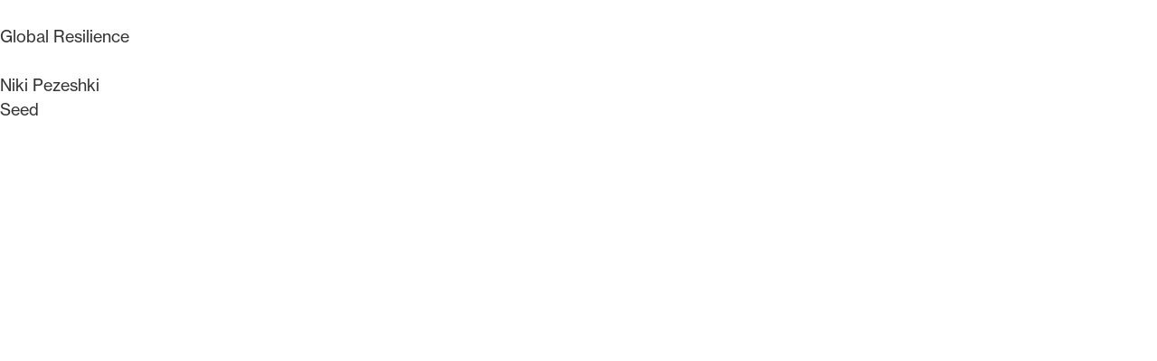

--- FILE ---
content_type: text/html
request_url: https://www.felicis.com/companies/distributed-spectrum
body_size: 2837
content:
<!DOCTYPE html><!-- Last Published: Thu Dec 04 2025 17:44:22 GMT+0000 (Coordinated Universal Time) --><html data-wf-domain="www.felicis.com" data-wf-page="65b7958b3e15264d8f0e439c" data-wf-site="63ff802a284f640822752d0b" data-wf-collection="65b7958b3e15264d8f0e4303" data-wf-item-slug="distributed-spectrum"><head><meta charset="utf-8"/><title>Felicis</title><meta content="width=device-width, initial-scale=1" name="viewport"/><link href="https://cdn.prod.website-files.com/63ff802a284f640822752d0b/css/felicis-ventures.webflow.shared.0494c968a.min.css" rel="stylesheet" type="text/css"/><link href="https://fonts.googleapis.com" rel="preconnect"/><link href="https://fonts.gstatic.com" rel="preconnect" crossorigin="anonymous"/><script src="https://ajax.googleapis.com/ajax/libs/webfont/1.6.26/webfont.js" type="text/javascript"></script><script type="text/javascript">WebFont.load({  google: {    families: ["Oswald:200,300,400,500,600,700"]  }});</script><script type="text/javascript">!function(o,c){var n=c.documentElement,t=" w-mod-";n.className+=t+"js",("ontouchstart"in o||o.DocumentTouch&&c instanceof DocumentTouch)&&(n.className+=t+"touch")}(window,document);</script><link href="https://cdn.prod.website-files.com/63ff802a284f640822752d0b/63ff802a284f6460fd752e63_FEL_Favicon_32px.png" rel="shortcut icon" type="image/x-icon"/><link href="https://cdn.prod.website-files.com/63ff802a284f640822752d0b/63ff802a284f64cc80752eb1_FEL_Favicon_256px.png" rel="apple-touch-icon"/><link href="https://www.felicis.com/companies/distributed-spectrum" rel="canonical"/><script async="" src="https://www.googletagmanager.com/gtag/js?id=G-GJR40Y3TEW"></script><script type="text/javascript">window.dataLayer = window.dataLayer || [];function gtag(){dataLayer.push(arguments);}gtag('set', 'developer_id.dZGVlNj', true);gtag('js', new Date());gtag('config', 'G-GJR40Y3TEW');</script><style>
.link-no-underline: 
	{text-decoration:none!important;
  }
</style>

<script id="jetboost-script" type="text/javascript"> window.JETBOOST_SITE_ID = "clsoexvpn00240kqb0zckbezp"; (function(d) { var s = d.createElement("script"); s.src = "https://cdn.jetboost.io/jetboost.js"; s.async = 1; d.getElementsByTagName("head")[0].appendChild(s); })(document); </script>

<!-- Google Tag Manager -->
<script>(function(w,d,s,l,i){w[l]=w[l]||[];w[l].push({'gtm.start':
new Date().getTime(),event:'gtm.js'});var f=d.getElementsByTagName(s)[0],
j=d.createElement(s),dl=l!='dataLayer'?'&l='+l:'';j.async=true;j.src=
'https://www.googletagmanager.com/gtm.js?id='+i+dl;f.parentNode.insertBefore(j,f);
})(window,document,'script','dataLayer','GTM-N2WH9M7W');</script>
<!-- End Google Tag Manager --><meta name="robots" content="noindex"></head><body><div class="w-dyn-list"><div fs-cmsnest-collection="company-sectors" fs-cmsnest-element="template-reference" role="list" class="w-dyn-items"><div role="listitem" class="w-dyn-item"><a href="/sectors/global-resilience" class="w-inline-block"></a><div>Global Resilience</div></div></div></div><div class="w-dyn-list"><div fs-cmsnest-collection="company-partners" fs-cmsnest-element="template-reference" role="list" class="w-dyn-items"><div role="listitem" class="w-dyn-item"><a href="/team/niki-pezeshki" class="w-inline-block"></a><div>Niki Pezeshki</div></div></div></div><div class="w-dyn-list"><div fs-cmsnest-collection="company-stage" role="list" class="w-dyn-items"><div role="listitem" class="w-dyn-item"><div>Seed</div><a href="/rounds/seed" class="w-inline-block"></a></div></div></div><script src="https://d3e54v103j8qbb.cloudfront.net/js/jquery-3.5.1.min.dc5e7f18c8.js?site=63ff802a284f640822752d0b" type="text/javascript" integrity="sha256-9/aliU8dGd2tb6OSsuzixeV4y/faTqgFtohetphbbj0=" crossorigin="anonymous"></script><script src="https://cdn.prod.website-files.com/63ff802a284f640822752d0b/js/webflow.schunk.16fedbfba413b7e7.js" type="text/javascript"></script><script src="https://cdn.prod.website-files.com/63ff802a284f640822752d0b/js/webflow.schunk.1d8539c9e8e24cfe.js" type="text/javascript"></script><script src="https://cdn.prod.website-files.com/63ff802a284f640822752d0b/js/webflow.975da166.c81a8e3cd5ab860a.js" type="text/javascript"></script><!-- FinSweet add spans to Rich Text -->

<!--<script src="https://cdn.finsweet.com/files/sweet-text/richtext-stylesystem-v1.0.min.js"></script>-->

<script>
  document.addEventListener("DOMContentLoaded",()=>{document.querySelectorAll(".w-richtext").forEach(e=>{[...e.children].forEach(e=>{e.classList.contains("w-embed")||(e.innerHTML=function(e){const t=e.match(/(?:<?!li|&lt;)(.*?)(?:>|&gt;).*?(?:<|&lt;)\1(?:>|&gt;)/g);return t?(t.forEach(t=>{let n,a;t.match(/^</)?(n=t.split("<")[1].split(">")[0],a=t.split(new RegExp(`<${n}>`))[1]):(n=t.split("&lt;")[1].split("&gt;")[0],a=t.split(new RegExp(`&lt;${n}&gt;`))[1]),a=a.replace(/</g,"&lt;").replace(/>/g,"&gt;"),e=e.replace(t,`<span class="${n}">${a}</span>`)}),e):e}(e.innerHTML))})}),function(){var e;window.Webflow.ready(),window.Webflow.require("ix2").init(),document.createEvent?((e=document.createEvent("HTMLEvents")).initEvent("readystatechange",!0,!0),e.eventName="readystatechange",document.dispatchEvent(e)):((e=document.createEventObject()).eventName="readystatechange",e.eventType="readystatechange",document.fireEvent("on"+e.eventType,e))}()});
</script>

<!-- Sam Liew's Copyright Year Code -->

<script> Webflow.push(function() { $('.copyright-year').text(new Date().getFullYear()); }); </script>

<script>
  // Get all the navbar links
const navbarLinks = document.querySelectorAll('.navbar-list .navbar-link');

// Loop through each navbar link
navbarLinks.forEach(link => {
  // Check if the current navbar link has the class 'w--current'
  if (link.classList.contains('w--current')) {
    // Get the ancestor navbar-dropdown of the current navbar link
    const navbarDropdown = link.closest('.navbar-dropdown');

    // Find the child element with the class 'underline'
    const underlineElement = navbarDropdown.querySelector('.underline');

    // Find the navbar-toggle of the navbar-dropdown
    const navbarToggle = navbarDropdown.querySelector('.navbar-toggle');

    // Add CSS to change text color of navbar-toggle
    if (navbarToggle) {
      navbarToggle.style.color = '#ED843D'; // Example text color change
    }

    // Add CSS to change the bottom border color of the underline element
    if (underlineElement) {
      underlineElement.style.borderBottomColor =
        '#ED843D'; // Example bottom border color change
    }

    // Get the vertical and horizontal icon lines within navbarToggle
    const verticalLine = navbarToggle.querySelector('.vertical-icon-line');
    const horizontalLine = navbarToggle.querySelector('.horizontal-icon-line');

    // Change the background color of vertical and horizontal icon lines to orange
    if (verticalLine) {
      verticalLine.style.backgroundColor = '#ED843D';
    }
    if (horizontalLine) {
      horizontalLine.style.backgroundColor = '#ED843D';
    }
  }
});
</script>

<!--🤙 JS: Slater.app/609-->
<script>let v="1.0";document.addEventListener("DOMContentLoaded", function() {function loadfelicis(e){let t=document.createElement("script");t.setAttribute("src",e),t.setAttribute("type","module"),document.body.appendChild(t),t.addEventListener("load",()=>{console.log("Slater loaded Felicis (Slater.app/609) 🤙")}),t.addEventListener("error",e=>{console.log("Error loading file",e)})}let src=window.location.host.includes("webflow.io")?"https://slater.app/609.js":"https://slater-app.s3.amazonaws.com/slater/609.js?v="+v;loadfelicis(src);})</script>

</body></html>

--- FILE ---
content_type: text/javascript
request_url: https://slater-app.s3.amazonaws.com/slater/609.js?v=1.0
body_size: 1312
content:
let paths=window.location.pathname.split("/");{const t=document.createElement("link");t.rel="stylesheet",t.href="https://assets.slater.app/slater/609/9405.css?v=813309",document.head.appendChild(t)}{const t=["benchmark-dashboard"],s=paths[paths.length-1],e=paths[paths.length-2];if(t.includes(s)||t.includes("detail_"+e)||t.includes(e+"/item")){const t=document.createElement("link");t.rel="stylesheet",t.href="https://assets.slater.app/slater/609/9407.css?v=439321",document.head.appendChild(t)}}import("https://assets.slater.app/slater/609/6907.js?v=821217"),import("https://assets.slater.app/slater/609/9260.js?v=593160");{const t=["detail_sectors","insights"],s=paths[paths.length-1],e=paths[paths.length-2];(t.includes(s)||t.includes("detail_"+e)||t.includes(e+"/item"))&&import("https://assets.slater.app/slater/609/3650.js?v=904945")}import("https://assets.slater.app/slater/609/9400.js?v=23097");{const t=["detail_insight"],s=paths[paths.length-1],e=paths[paths.length-2];(t.includes(s)||t.includes("detail_"+e)||t.includes(e+"/item"))&&import("https://assets.slater.app/slater/609/21139.js?v=120969")}{const t=["detail_team"],s=paths[paths.length-1],e=paths[paths.length-2];(t.includes(s)||t.includes("detail_"+e)||t.includes(e+"/item"))&&import("https://assets.slater.app/slater/609/3653.js?v=940956")}

--- FILE ---
content_type: text/javascript
request_url: https://cdn.prod.website-files.com/63ff802a284f640822752d0b/js/webflow.schunk.1d8539c9e8e24cfe.js
body_size: 67791
content:
(self.webpackChunk=self.webpackChunk||[]).push([["466"],{5897:function(e,t,a){"use strict";Object.defineProperty(t,"__esModule",{value:!0});var n={cleanupElement:function(){return T},createInstance:function(){return I},destroy:function(){return g},init:function(){return y},ready:function(){return b}};for(var i in n)Object.defineProperty(t,i,{enumerable:!0,get:n[i]});let l=a(7933),o=(e,t)=>e.Webflow.require("lottie")?.lottie.loadAnimation(t),d=e=>!!(e.Webflow.env("design")||e.Webflow.env("preview")),r={Playing:"playing",Stopped:"stopped"},s=new class{_cache=[];set(e,t){let a=this._cache.findIndex(({wrapper:t})=>t===e);-1!==a&&this._cache.splice(a,1),this._cache.push({wrapper:e,instance:t})}delete(e){let t=this._cache.findIndex(({wrapper:t})=>t===e);-1!==t&&this._cache.splice(t,1)}get(e){let t=this._cache.findIndex(({wrapper:t})=>t===e);return -1===t?null:this._cache[t]?.instance??null}},c={},u=e=>{if("string"!=typeof e)return NaN;let t=parseFloat(e);return Number.isNaN(t)?NaN:t};class f{config=null;currentState=r.Stopped;animationItem=null;_gsapFrame=null;handlers={enterFrame:[],complete:[],loop:[],dataReady:[],destroy:[],error:[]};load(e){let t=(e.dataset||c).src||"";t.endsWith(".lottie")?(0,l.fetchLottie)(t).then(t=>{this._loadAnimation(e,t)}):this._loadAnimation(e,void 0),s.set(e,this),this.container=e}_loadAnimation(e,t){let a=e.dataset||c,n=a.src||"",i=a.preserveAspectRatio||"xMidYMid meet",l=a.renderer||"svg",s=1===u(a.loop),f=-1===u(a.direction)?-1:1,p=!!a.wfTarget,E=!p&&1===u(a.autoplay),I=u(a.duration),T=Number.isNaN(I)?0:I,y=p||1===u(a.isIx2Target),g=u(a.ix2InitialState),b=Number.isNaN(g)?null:g,m={src:n,loop:s,autoplay:E,renderer:l,direction:f,duration:T,hasIx2:y,ix2InitialValue:b,preserveAspectRatio:i};if(this.animationItem&&this.config&&this.config.src===n&&l===this.config.renderer&&i===this.config.preserveAspectRatio){if(s!==this.config.loop&&this.setLooping(s),!y&&(f!==this.config.direction&&this.setDirection(f),T!==this.config.duration)){let e=this.duration;T>0&&T!==e?this.setSpeed(e/T):this.setSpeed(1)}E&&this.play(),null!=b&&b!==this.config.ix2InitialValue&&this.goToFrame(this.frames*(b/100)),this.config=m;return}let O=e.ownerDocument.defaultView;try{this.animationItem&&this.destroy(),this.animationItem=o(O,{container:e,loop:s,autoplay:E,renderer:l,rendererSettings:{preserveAspectRatio:i,progressiveLoad:!0,hideOnTransparent:!0},...t?{animationData:t}:{path:n}})}catch(e){this.handlers.error.forEach(e=>e());return}this.animationItem&&(d(O)&&(this.animationItem.addEventListener("enterFrame",()=>{if(!this.animationItem||!this.isPlaying)return;let{currentFrame:e,totalFrames:t,playDirection:a}=this.animationItem,n=e/t*100,i=Math.round(1===a?n:100-n);this.handlers.enterFrame.forEach(t=>t(i,e))}),this.animationItem.addEventListener("complete",()=>{if(this.animationItem){if(this.currentState!==r.Playing||!this.animationItem.loop)return void this.handlers.complete.forEach(e=>e());this.currentState=r.Stopped}}),this.animationItem.addEventListener("loopComplete",e=>{this.handlers.loop.forEach(t=>t(e))}),this.animationItem.addEventListener("data_failed",()=>{this.handlers.error.forEach(e=>e())}),this.animationItem.addEventListener("error",()=>{this.handlers.error.forEach(e=>e())})),this.isLoaded?(this.handlers.dataReady.forEach(e=>e()),E&&this.play()):this.animationItem.addEventListener("data_ready",()=>{if(this.handlers.dataReady.forEach(e=>e()),!y){this.setDirection(f);let e=this.duration;T>0&&T!==e&&this.setSpeed(e/T),E&&this.play()}null!=b&&this.goToFrame(this.frames*(b/100))}),this.config=m)}onFrameChange(e){-1===this.handlers.enterFrame.indexOf(e)&&this.handlers.enterFrame.push(e)}onPlaybackComplete(e){-1===this.handlers.complete.indexOf(e)&&this.handlers.complete.push(e)}onLoopComplete(e){-1===this.handlers.loop.indexOf(e)&&this.handlers.loop.push(e)}onDestroy(e){-1===this.handlers.destroy.indexOf(e)&&this.handlers.destroy.push(e)}onDataReady(e){-1===this.handlers.dataReady.indexOf(e)&&this.handlers.dataReady.push(e)}onError(e){-1===this.handlers.error.indexOf(e)&&this.handlers.error.push(e)}play(){if(!this.animationItem)return;let e=1===this.animationItem.playDirection?0:this.frames;this.animationItem.goToAndPlay(e,!0),this.currentState=r.Playing}stop(){if(this.animationItem){if(this.isPlaying){let{playDirection:e}=this.animationItem,t=1===e?0:this.frames;this.animationItem.goToAndStop(t,!0)}this.currentState=r.Stopped}}destroy(){this.animationItem&&(this.isPlaying&&this.stop(),this.handlers.destroy.forEach(e=>e()),this.container&&s.delete(this.container),this.animationItem.destroy(),Object.values(this.handlers).forEach(e=>{e.length=0}),this.animationItem=null,this.container=null,this.config=null)}get gsapFrame(){return this._gsapFrame}set gsapFrame(e){this._gsapFrame=e,null!=e&&this.goToFrameAndStop(e)}get isPlaying(){return!!this.animationItem&&!this.animationItem.isPaused}get isPaused(){return!!this.animationItem&&this.animationItem.isPaused}get duration(){return this.animationItem?this.animationItem.getDuration():0}get frames(){return this.animationItem?this.animationItem.totalFrames:0}get direction(){return this.animationItem?1===this.animationItem.playDirection?1:-1:1}get isLoaded(){return!!this.animationItem&&this.animationItem.isLoaded}get ix2InitialValue(){return this.config?this.config.ix2InitialValue:null}goToFrame(e){this.animationItem&&this.animationItem.setCurrentRawFrameValue(e)}goToFrameAndStop(e){this.animationItem&&this.animationItem.goToAndStop(e,!0)}setSubframe(e){this.animationItem&&this.animationItem.setSubframe(e)}setSpeed(e=1){this.animationItem&&(this.isPlaying&&this.stop(),this.animationItem.setSpeed(e))}setLooping(e){this.animationItem&&(this.isPlaying&&this.stop(),this.animationItem.loop=e)}setDirection(e){this.animationItem&&(this.isPlaying&&this.stop(),this.animationItem.setDirection(e),this.goToFrame(1===e?0:this.frames))}}let p=()=>Array.from(document.querySelectorAll('[data-animation-type="lottie"]')),E=e=>{let t=e.dataset,a=!!t.wfTarget,n=1===u(t.isIx2Target);return a||n},I=e=>{let t=s.get(e);return null==t&&(t=new f),t.load(e),t},T=e=>{let t=s.get(e);t&&t.destroy()},y=()=>{p().forEach(e=>{E(e)||T(e),I(e)})},g=()=>{p().forEach(T)},b=y},2444:function(e,t,a){"use strict";var n=a(3949),i=a(5897),l=a(8724);n.define("lottie",e.exports=function(){return{lottie:l,createInstance:i.createInstance,cleanupElement:i.cleanupElement,init:i.init,destroy:i.destroy,ready:i.ready}})},5487:function(){"use strict";window.tram=function(e){function t(e,t){return(new U.Bare).init(e,t)}function a(e){var t=parseInt(e.slice(1),16);return[t>>16&255,t>>8&255,255&t]}function n(e,t,a){return"#"+(0x1000000|e<<16|t<<8|a).toString(16).slice(1)}function i(){}function l(e,t,a){if(void 0!==t&&(a=t),void 0===e)return a;var n=a;return $.test(e)||!q.test(e)?n=parseInt(e,10):q.test(e)&&(n=1e3*parseFloat(e)),0>n&&(n=0),n==n?n:a}function o(e){Q.debug&&window&&window.console.warn(e)}var d,r,s,c=function(e,t,a){function n(e){return"object"==typeof e}function i(e){return"function"==typeof e}function l(){}return function o(d,r){function s(){var e=new c;return i(e.init)&&e.init.apply(e,arguments),e}function c(){}r===a&&(r=d,d=Object),s.Bare=c;var u,f=l[e]=d[e],p=c[e]=s[e]=new l;return p.constructor=s,s.mixin=function(t){return c[e]=s[e]=o(s,t)[e],s},s.open=function(e){if(u={},i(e)?u=e.call(s,p,f,s,d):n(e)&&(u=e),n(u))for(var a in u)t.call(u,a)&&(p[a]=u[a]);return i(p.init)||(p.init=d),s},s.open(r)}}("prototype",{}.hasOwnProperty),u={ease:["ease",function(e,t,a,n){var i=(e/=n)*e,l=i*e;return t+a*(-2.75*l*i+11*i*i+-15.5*l+8*i+.25*e)}],"ease-in":["ease-in",function(e,t,a,n){var i=(e/=n)*e,l=i*e;return t+a*(-1*l*i+3*i*i+-3*l+2*i)}],"ease-out":["ease-out",function(e,t,a,n){var i=(e/=n)*e,l=i*e;return t+a*(.3*l*i+-1.6*i*i+2.2*l+-1.8*i+1.9*e)}],"ease-in-out":["ease-in-out",function(e,t,a,n){var i=(e/=n)*e,l=i*e;return t+a*(2*l*i+-5*i*i+2*l+2*i)}],linear:["linear",function(e,t,a,n){return a*e/n+t}],"ease-in-quad":["cubic-bezier(0.550, 0.085, 0.680, 0.530)",function(e,t,a,n){return a*(e/=n)*e+t}],"ease-out-quad":["cubic-bezier(0.250, 0.460, 0.450, 0.940)",function(e,t,a,n){return-a*(e/=n)*(e-2)+t}],"ease-in-out-quad":["cubic-bezier(0.455, 0.030, 0.515, 0.955)",function(e,t,a,n){return(e/=n/2)<1?a/2*e*e+t:-a/2*(--e*(e-2)-1)+t}],"ease-in-cubic":["cubic-bezier(0.550, 0.055, 0.675, 0.190)",function(e,t,a,n){return a*(e/=n)*e*e+t}],"ease-out-cubic":["cubic-bezier(0.215, 0.610, 0.355, 1)",function(e,t,a,n){return a*((e=e/n-1)*e*e+1)+t}],"ease-in-out-cubic":["cubic-bezier(0.645, 0.045, 0.355, 1)",function(e,t,a,n){return(e/=n/2)<1?a/2*e*e*e+t:a/2*((e-=2)*e*e+2)+t}],"ease-in-quart":["cubic-bezier(0.895, 0.030, 0.685, 0.220)",function(e,t,a,n){return a*(e/=n)*e*e*e+t}],"ease-out-quart":["cubic-bezier(0.165, 0.840, 0.440, 1)",function(e,t,a,n){return-a*((e=e/n-1)*e*e*e-1)+t}],"ease-in-out-quart":["cubic-bezier(0.770, 0, 0.175, 1)",function(e,t,a,n){return(e/=n/2)<1?a/2*e*e*e*e+t:-a/2*((e-=2)*e*e*e-2)+t}],"ease-in-quint":["cubic-bezier(0.755, 0.050, 0.855, 0.060)",function(e,t,a,n){return a*(e/=n)*e*e*e*e+t}],"ease-out-quint":["cubic-bezier(0.230, 1, 0.320, 1)",function(e,t,a,n){return a*((e=e/n-1)*e*e*e*e+1)+t}],"ease-in-out-quint":["cubic-bezier(0.860, 0, 0.070, 1)",function(e,t,a,n){return(e/=n/2)<1?a/2*e*e*e*e*e+t:a/2*((e-=2)*e*e*e*e+2)+t}],"ease-in-sine":["cubic-bezier(0.470, 0, 0.745, 0.715)",function(e,t,a,n){return-a*Math.cos(e/n*(Math.PI/2))+a+t}],"ease-out-sine":["cubic-bezier(0.390, 0.575, 0.565, 1)",function(e,t,a,n){return a*Math.sin(e/n*(Math.PI/2))+t}],"ease-in-out-sine":["cubic-bezier(0.445, 0.050, 0.550, 0.950)",function(e,t,a,n){return-a/2*(Math.cos(Math.PI*e/n)-1)+t}],"ease-in-expo":["cubic-bezier(0.950, 0.050, 0.795, 0.035)",function(e,t,a,n){return 0===e?t:a*Math.pow(2,10*(e/n-1))+t}],"ease-out-expo":["cubic-bezier(0.190, 1, 0.220, 1)",function(e,t,a,n){return e===n?t+a:a*(-Math.pow(2,-10*e/n)+1)+t}],"ease-in-out-expo":["cubic-bezier(1, 0, 0, 1)",function(e,t,a,n){return 0===e?t:e===n?t+a:(e/=n/2)<1?a/2*Math.pow(2,10*(e-1))+t:a/2*(-Math.pow(2,-10*--e)+2)+t}],"ease-in-circ":["cubic-bezier(0.600, 0.040, 0.980, 0.335)",function(e,t,a,n){return-a*(Math.sqrt(1-(e/=n)*e)-1)+t}],"ease-out-circ":["cubic-bezier(0.075, 0.820, 0.165, 1)",function(e,t,a,n){return a*Math.sqrt(1-(e=e/n-1)*e)+t}],"ease-in-out-circ":["cubic-bezier(0.785, 0.135, 0.150, 0.860)",function(e,t,a,n){return(e/=n/2)<1?-a/2*(Math.sqrt(1-e*e)-1)+t:a/2*(Math.sqrt(1-(e-=2)*e)+1)+t}],"ease-in-back":["cubic-bezier(0.600, -0.280, 0.735, 0.045)",function(e,t,a,n,i){return void 0===i&&(i=1.70158),a*(e/=n)*e*((i+1)*e-i)+t}],"ease-out-back":["cubic-bezier(0.175, 0.885, 0.320, 1.275)",function(e,t,a,n,i){return void 0===i&&(i=1.70158),a*((e=e/n-1)*e*((i+1)*e+i)+1)+t}],"ease-in-out-back":["cubic-bezier(0.680, -0.550, 0.265, 1.550)",function(e,t,a,n,i){return void 0===i&&(i=1.70158),(e/=n/2)<1?a/2*e*e*(((i*=1.525)+1)*e-i)+t:a/2*((e-=2)*e*(((i*=1.525)+1)*e+i)+2)+t}]},f={"ease-in-back":"cubic-bezier(0.600, 0, 0.735, 0.045)","ease-out-back":"cubic-bezier(0.175, 0.885, 0.320, 1)","ease-in-out-back":"cubic-bezier(0.680, 0, 0.265, 1)"},p=window,E="bkwld-tram",I=/[\-\.0-9]/g,T=/[A-Z]/,y="number",g=/^(rgb|#)/,b=/(em|cm|mm|in|pt|pc|px)$/,m=/(em|cm|mm|in|pt|pc|px|%)$/,O=/(deg|rad|turn)$/,v="unitless",R=/(all|none) 0s ease 0s/,L=/^(width|height)$/,_=document.createElement("a"),A=["Webkit","Moz","O","ms"],S=["-webkit-","-moz-","-o-","-ms-"],N=function(e){if(e in _.style)return{dom:e,css:e};var t,a,n="",i=e.split("-");for(t=0;t<i.length;t++)n+=i[t].charAt(0).toUpperCase()+i[t].slice(1);for(t=0;t<A.length;t++)if((a=A[t]+n)in _.style)return{dom:a,css:S[t]+e}},h=t.support={bind:Function.prototype.bind,transform:N("transform"),transition:N("transition"),backface:N("backface-visibility"),timing:N("transition-timing-function")};if(h.transition){var C=h.timing.dom;if(_.style[C]=u["ease-in-back"][0],!_.style[C])for(var G in f)u[G][0]=f[G]}var M=t.frame=(d=p.requestAnimationFrame||p.webkitRequestAnimationFrame||p.mozRequestAnimationFrame||p.oRequestAnimationFrame||p.msRequestAnimationFrame)&&h.bind?d.bind(p):function(e){p.setTimeout(e,16)},V=t.now=(s=(r=p.performance)&&(r.now||r.webkitNow||r.msNow||r.mozNow))&&h.bind?s.bind(r):Date.now||function(){return+new Date},w=c(function(t){function a(e,t){var a=function(e){for(var t=-1,a=e?e.length:0,n=[];++t<a;){var i=e[t];i&&n.push(i)}return n}((""+e).split(" ")),n=a[0];t=t||{};var i=j[n];if(!i)return o("Unsupported property: "+n);if(!t.weak||!this.props[n]){var l=i[0],d=this.props[n];return d||(d=this.props[n]=new l.Bare),d.init(this.$el,a,i,t),d}}function n(e,t,n){if(e){var o=typeof e;if(t||(this.timer&&this.timer.destroy(),this.queue=[],this.active=!1),"number"==o&&t)return this.timer=new F({duration:e,context:this,complete:i}),void(this.active=!0);if("string"==o&&t){switch(e){case"hide":r.call(this);break;case"stop":d.call(this);break;case"redraw":s.call(this);break;default:a.call(this,e,n&&n[1])}return i.call(this)}if("function"==o)return void e.call(this,this);if("object"==o){var f=0;u.call(this,e,function(e,t){e.span>f&&(f=e.span),e.stop(),e.animate(t)},function(e){"wait"in e&&(f=l(e.wait,0))}),c.call(this),f>0&&(this.timer=new F({duration:f,context:this}),this.active=!0,t&&(this.timer.complete=i));var p=this,E=!1,I={};M(function(){u.call(p,e,function(e){e.active&&(E=!0,I[e.name]=e.nextStyle)}),E&&p.$el.css(I)})}}}function i(){if(this.timer&&this.timer.destroy(),this.active=!1,this.queue.length){var e=this.queue.shift();n.call(this,e.options,!0,e.args)}}function d(e){var t;this.timer&&this.timer.destroy(),this.queue=[],this.active=!1,"string"==typeof e?(t={})[e]=1:t="object"==typeof e&&null!=e?e:this.props,u.call(this,t,f),c.call(this)}function r(){d.call(this),this.el.style.display="none"}function s(){this.el.offsetHeight}function c(){var e,t,a=[];for(e in this.upstream&&a.push(this.upstream),this.props)(t=this.props[e]).active&&a.push(t.string);a=a.join(","),this.style!==a&&(this.style=a,this.el.style[h.transition.dom]=a)}function u(e,t,n){var i,l,o,d,r=t!==f,s={};for(i in e)o=e[i],i in z?(s.transform||(s.transform={}),s.transform[i]=o):(T.test(i)&&(i=i.replace(/[A-Z]/g,function(e){return"-"+e.toLowerCase()})),i in j?s[i]=o:(d||(d={}),d[i]=o));for(i in s){if(o=s[i],!(l=this.props[i])){if(!r)continue;l=a.call(this,i)}t.call(this,l,o)}n&&d&&n.call(this,d)}function f(e){e.stop()}function p(e,t){e.set(t)}function I(e){this.$el.css(e)}function y(e,a){t[e]=function(){return this.children?g.call(this,a,arguments):(this.el&&a.apply(this,arguments),this)}}function g(e,t){var a,n=this.children.length;for(a=0;n>a;a++)e.apply(this.children[a],t);return this}t.init=function(t){if(this.$el=e(t),this.el=this.$el[0],this.props={},this.queue=[],this.style="",this.active=!1,Q.keepInherited&&!Q.fallback){var a=H(this.el,"transition");a&&!R.test(a)&&(this.upstream=a)}h.backface&&Q.hideBackface&&X(this.el,h.backface.css,"hidden")},y("add",a),y("start",n),y("wait",function(e){e=l(e,0),this.active?this.queue.push({options:e}):(this.timer=new F({duration:e,context:this,complete:i}),this.active=!0)}),y("then",function(e){return this.active?(this.queue.push({options:e,args:arguments}),void(this.timer.complete=i)):o("No active transition timer. Use start() or wait() before then().")}),y("next",i),y("stop",d),y("set",function(e){d.call(this,e),u.call(this,e,p,I)}),y("show",function(e){"string"!=typeof e&&(e="block"),this.el.style.display=e}),y("hide",r),y("redraw",s),y("destroy",function(){d.call(this),e.removeData(this.el,E),this.$el=this.el=null})}),U=c(w,function(t){function a(t,a){var n=e.data(t,E)||e.data(t,E,new w.Bare);return n.el||n.init(t),a?n.start(a):n}t.init=function(t,n){var i=e(t);if(!i.length)return this;if(1===i.length)return a(i[0],n);var l=[];return i.each(function(e,t){l.push(a(t,n))}),this.children=l,this}}),P=c(function(e){function t(){var e=this.get();this.update("auto");var t=this.get();return this.update(e),t}e.init=function(e,t,a,n){this.$el=e,this.el=e[0];var i,o,d,r=t[0];a[2]&&(r=a[2]),W[r]&&(r=W[r]),this.name=r,this.type=a[1],this.duration=l(t[1],this.duration,500),this.ease=(i=t[2],o=this.ease,d="ease",void 0!==o&&(d=o),i in u?i:d),this.delay=l(t[3],this.delay,0),this.span=this.duration+this.delay,this.active=!1,this.nextStyle=null,this.auto=L.test(this.name),this.unit=n.unit||this.unit||Q.defaultUnit,this.angle=n.angle||this.angle||Q.defaultAngle,Q.fallback||n.fallback?this.animate=this.fallback:(this.animate=this.transition,this.string=this.name+" "+this.duration+"ms"+("ease"!=this.ease?" "+u[this.ease][0]:"")+(this.delay?" "+this.delay+"ms":""))},e.set=function(e){e=this.convert(e,this.type),this.update(e),this.redraw()},e.transition=function(e){this.active=!0,e=this.convert(e,this.type),this.auto&&("auto"==this.el.style[this.name]&&(this.update(this.get()),this.redraw()),"auto"==e&&(e=t.call(this))),this.nextStyle=e},e.fallback=function(e){var a=this.el.style[this.name]||this.convert(this.get(),this.type);e=this.convert(e,this.type),this.auto&&("auto"==a&&(a=this.convert(this.get(),this.type)),"auto"==e&&(e=t.call(this))),this.tween=new D({from:a,to:e,duration:this.duration,delay:this.delay,ease:this.ease,update:this.update,context:this})},e.get=function(){return H(this.el,this.name)},e.update=function(e){X(this.el,this.name,e)},e.stop=function(){(this.active||this.nextStyle)&&(this.active=!1,this.nextStyle=null,X(this.el,this.name,this.get()));var e=this.tween;e&&e.context&&e.destroy()},e.convert=function(e,t){if("auto"==e&&this.auto)return e;var a,i,l="number"==typeof e,d="string"==typeof e;switch(t){case y:if(l)return e;if(d&&""===e.replace(I,""))return+e;i="number(unitless)";break;case g:if(d){if(""===e&&this.original)return this.original;if(t.test(e))return"#"==e.charAt(0)&&7==e.length?e:((a=/rgba?\((\d+),\s*(\d+),\s*(\d+)/.exec(e))?n(a[1],a[2],a[3]):e).replace(/#(\w)(\w)(\w)$/,"#$1$1$2$2$3$3")}i="hex or rgb string";break;case b:if(l)return e+this.unit;if(d&&t.test(e))return e;i="number(px) or string(unit)";break;case m:if(l)return e+this.unit;if(d&&t.test(e))return e;i="number(px) or string(unit or %)";break;case O:if(l)return e+this.angle;if(d&&t.test(e))return e;i="number(deg) or string(angle)";break;case v:if(l||d&&m.test(e))return e;i="number(unitless) or string(unit or %)"}return o("Type warning: Expected: ["+i+"] Got: ["+typeof e+"] "+e),e},e.redraw=function(){this.el.offsetHeight}}),k=c(P,function(e,t){e.init=function(){t.init.apply(this,arguments),this.original||(this.original=this.convert(this.get(),g))}}),x=c(P,function(e,t){e.init=function(){t.init.apply(this,arguments),this.animate=this.fallback},e.get=function(){return this.$el[this.name]()},e.update=function(e){this.$el[this.name](e)}}),B=c(P,function(e,t){function a(e,t){var a,n,i,l,o;for(a in e)i=(l=z[a])[0],n=l[1]||a,o=this.convert(e[a],i),t.call(this,n,o,i)}e.init=function(){t.init.apply(this,arguments),this.current||(this.current={},z.perspective&&Q.perspective&&(this.current.perspective=Q.perspective,X(this.el,this.name,this.style(this.current)),this.redraw()))},e.set=function(e){a.call(this,e,function(e,t){this.current[e]=t}),X(this.el,this.name,this.style(this.current)),this.redraw()},e.transition=function(e){var t=this.values(e);this.tween=new Y({current:this.current,values:t,duration:this.duration,delay:this.delay,ease:this.ease});var a,n={};for(a in this.current)n[a]=a in t?t[a]:this.current[a];this.active=!0,this.nextStyle=this.style(n)},e.fallback=function(e){var t=this.values(e);this.tween=new Y({current:this.current,values:t,duration:this.duration,delay:this.delay,ease:this.ease,update:this.update,context:this})},e.update=function(){X(this.el,this.name,this.style(this.current))},e.style=function(e){var t,a="";for(t in e)a+=t+"("+e[t]+") ";return a},e.values=function(e){var t,n={};return a.call(this,e,function(e,a,i){n[e]=a,void 0===this.current[e]&&(t=0,~e.indexOf("scale")&&(t=1),this.current[e]=this.convert(t,i))}),n}}),D=c(function(t){function l(){var e,t,a,n=r.length;if(n)for(M(l),t=V(),e=n;e--;)(a=r[e])&&a.render(t)}var d={ease:u.ease[1],from:0,to:1};t.init=function(e){this.duration=e.duration||0,this.delay=e.delay||0;var t=e.ease||d.ease;u[t]&&(t=u[t][1]),"function"!=typeof t&&(t=d.ease),this.ease=t,this.update=e.update||i,this.complete=e.complete||i,this.context=e.context||this,this.name=e.name;var a=e.from,n=e.to;void 0===a&&(a=d.from),void 0===n&&(n=d.to),this.unit=e.unit||"","number"==typeof a&&"number"==typeof n?(this.begin=a,this.change=n-a):this.format(n,a),this.value=this.begin+this.unit,this.start=V(),!1!==e.autoplay&&this.play()},t.play=function(){this.active||(this.start||(this.start=V()),this.active=!0,1===r.push(this)&&M(l))},t.stop=function(){var t,a;this.active&&(this.active=!1,(a=e.inArray(this,r))>=0&&(t=r.slice(a+1),r.length=a,t.length&&(r=r.concat(t))))},t.render=function(e){var t,a=e-this.start;if(this.delay){if(a<=this.delay)return;a-=this.delay}if(a<this.duration){var i,l,o=this.ease(a,0,1,this.duration);return t=this.startRGB?(i=this.startRGB,l=this.endRGB,n(i[0]+o*(l[0]-i[0]),i[1]+o*(l[1]-i[1]),i[2]+o*(l[2]-i[2]))):Math.round((this.begin+o*this.change)*s)/s,this.value=t+this.unit,void this.update.call(this.context,this.value)}t=this.endHex||this.begin+this.change,this.value=t+this.unit,this.update.call(this.context,this.value),this.complete.call(this.context),this.destroy()},t.format=function(e,t){if(t+="","#"==(e+="").charAt(0))return this.startRGB=a(t),this.endRGB=a(e),this.endHex=e,this.begin=0,void(this.change=1);if(!this.unit){var n=t.replace(I,"");n!==e.replace(I,"")&&o("Units do not match [tween]: "+t+", "+e),this.unit=n}t=parseFloat(t),e=parseFloat(e),this.begin=this.value=t,this.change=e-t},t.destroy=function(){this.stop(),this.context=null,this.ease=this.update=this.complete=i};var r=[],s=1e3}),F=c(D,function(e){e.init=function(e){this.duration=e.duration||0,this.complete=e.complete||i,this.context=e.context,this.play()},e.render=function(e){e-this.start<this.duration||(this.complete.call(this.context),this.destroy())}}),Y=c(D,function(e,t){e.init=function(e){var t,a;for(t in this.context=e.context,this.update=e.update,this.tweens=[],this.current=e.current,e.values)a=e.values[t],this.current[t]!==a&&this.tweens.push(new D({name:t,from:this.current[t],to:a,duration:e.duration,delay:e.delay,ease:e.ease,autoplay:!1}));this.play()},e.render=function(e){var t,a,n=this.tweens.length,i=!1;for(t=n;t--;)(a=this.tweens[t]).context&&(a.render(e),this.current[a.name]=a.value,i=!0);return i?void(this.update&&this.update.call(this.context)):this.destroy()},e.destroy=function(){if(t.destroy.call(this),this.tweens){var e;for(e=this.tweens.length;e--;)this.tweens[e].destroy();this.tweens=null,this.current=null}}}),Q=t.config={debug:!1,defaultUnit:"px",defaultAngle:"deg",keepInherited:!1,hideBackface:!1,perspective:"",fallback:!h.transition,agentTests:[]};t.fallback=function(e){if(!h.transition)return Q.fallback=!0;Q.agentTests.push("("+e+")");var t=RegExp(Q.agentTests.join("|"),"i");Q.fallback=t.test(navigator.userAgent)},t.fallback("6.0.[2-5] Safari"),t.tween=function(e){return new D(e)},t.delay=function(e,t,a){return new F({complete:t,duration:e,context:a})},e.fn.tram=function(e){return t.call(null,this,e)};var X=e.style,H=e.css,W={transform:h.transform&&h.transform.css},j={color:[k,g],background:[k,g,"background-color"],"outline-color":[k,g],"border-color":[k,g],"border-top-color":[k,g],"border-right-color":[k,g],"border-bottom-color":[k,g],"border-left-color":[k,g],"border-width":[P,b],"border-top-width":[P,b],"border-right-width":[P,b],"border-bottom-width":[P,b],"border-left-width":[P,b],"border-spacing":[P,b],"letter-spacing":[P,b],margin:[P,b],"margin-top":[P,b],"margin-right":[P,b],"margin-bottom":[P,b],"margin-left":[P,b],padding:[P,b],"padding-top":[P,b],"padding-right":[P,b],"padding-bottom":[P,b],"padding-left":[P,b],"outline-width":[P,b],opacity:[P,y],top:[P,m],right:[P,m],bottom:[P,m],left:[P,m],"font-size":[P,m],"text-indent":[P,m],"word-spacing":[P,m],width:[P,m],"min-width":[P,m],"max-width":[P,m],height:[P,m],"min-height":[P,m],"max-height":[P,m],"line-height":[P,v],"scroll-top":[x,y,"scrollTop"],"scroll-left":[x,y,"scrollLeft"]},z={};h.transform&&(j.transform=[B],z={x:[m,"translateX"],y:[m,"translateY"],rotate:[O],rotateX:[O],rotateY:[O],scale:[y],scaleX:[y],scaleY:[y],skew:[O],skewX:[O],skewY:[O]}),h.transform&&h.backface&&(z.z=[m,"translateZ"],z.rotateZ=[O],z.scaleZ=[y],z.perspective=[b]);var $=/ms/,q=/s|\./;return e.tram=t}(window.jQuery)},5756:function(e,t,a){"use strict";var n,i,l,o,d,r,s,c,u,f,p,E,I,T,y,g,b,m,O,v,R=window.$,L=a(5487)&&R.tram;(n={}).VERSION="1.6.0-Webflow",i={},l=Array.prototype,o=Object.prototype,d=Function.prototype,l.push,r=l.slice,l.concat,o.toString,s=o.hasOwnProperty,c=l.forEach,u=l.map,l.reduce,l.reduceRight,f=l.filter,l.every,p=l.some,E=l.indexOf,l.lastIndexOf,I=Object.keys,d.bind,T=n.each=n.forEach=function(e,t,a){if(null==e)return e;if(c&&e.forEach===c)e.forEach(t,a);else if(e.length===+e.length){for(var l=0,o=e.length;l<o;l++)if(t.call(a,e[l],l,e)===i)return}else for(var d=n.keys(e),l=0,o=d.length;l<o;l++)if(t.call(a,e[d[l]],d[l],e)===i)return;return e},n.map=n.collect=function(e,t,a){var n=[];return null==e?n:u&&e.map===u?e.map(t,a):(T(e,function(e,i,l){n.push(t.call(a,e,i,l))}),n)},n.find=n.detect=function(e,t,a){var n;return y(e,function(e,i,l){if(t.call(a,e,i,l))return n=e,!0}),n},n.filter=n.select=function(e,t,a){var n=[];return null==e?n:f&&e.filter===f?e.filter(t,a):(T(e,function(e,i,l){t.call(a,e,i,l)&&n.push(e)}),n)},y=n.some=n.any=function(e,t,a){t||(t=n.identity);var l=!1;return null==e?l:p&&e.some===p?e.some(t,a):(T(e,function(e,n,o){if(l||(l=t.call(a,e,n,o)))return i}),!!l)},n.contains=n.include=function(e,t){return null!=e&&(E&&e.indexOf===E?-1!=e.indexOf(t):y(e,function(e){return e===t}))},n.delay=function(e,t){var a=r.call(arguments,2);return setTimeout(function(){return e.apply(null,a)},t)},n.defer=function(e){return n.delay.apply(n,[e,1].concat(r.call(arguments,1)))},n.throttle=function(e){var t,a,n;return function(){t||(t=!0,a=arguments,n=this,L.frame(function(){t=!1,e.apply(n,a)}))}},n.debounce=function(e,t,a){var i,l,o,d,r,s=function(){var c=n.now()-d;c<t?i=setTimeout(s,t-c):(i=null,a||(r=e.apply(o,l),o=l=null))};return function(){o=this,l=arguments,d=n.now();var c=a&&!i;return i||(i=setTimeout(s,t)),c&&(r=e.apply(o,l),o=l=null),r}},n.defaults=function(e){if(!n.isObject(e))return e;for(var t=1,a=arguments.length;t<a;t++){var i=arguments[t];for(var l in i)void 0===e[l]&&(e[l]=i[l])}return e},n.keys=function(e){if(!n.isObject(e))return[];if(I)return I(e);var t=[];for(var a in e)n.has(e,a)&&t.push(a);return t},n.has=function(e,t){return s.call(e,t)},n.isObject=function(e){return e===Object(e)},n.now=Date.now||function(){return new Date().getTime()},n.templateSettings={evaluate:/<%([\s\S]+?)%>/g,interpolate:/<%=([\s\S]+?)%>/g,escape:/<%-([\s\S]+?)%>/g},g=/(.)^/,b={"'":"'","\\":"\\","\r":"r","\n":"n","\u2028":"u2028","\u2029":"u2029"},m=/\\|'|\r|\n|\u2028|\u2029/g,O=function(e){return"\\"+b[e]},v=/^\s*(\w|\$)+\s*$/,n.template=function(e,t,a){!t&&a&&(t=a);var i,l=RegExp([((t=n.defaults({},t,n.templateSettings)).escape||g).source,(t.interpolate||g).source,(t.evaluate||g).source].join("|")+"|$","g"),o=0,d="__p+='";e.replace(l,function(t,a,n,i,l){return d+=e.slice(o,l).replace(m,O),o=l+t.length,a?d+="'+\n((__t=("+a+"))==null?'':_.escape(__t))+\n'":n?d+="'+\n((__t=("+n+"))==null?'':__t)+\n'":i&&(d+="';\n"+i+"\n__p+='"),t}),d+="';\n";var r=t.variable;if(r){if(!v.test(r))throw Error("variable is not a bare identifier: "+r)}else d="with(obj||{}){\n"+d+"}\n",r="obj";d="var __t,__p='',__j=Array.prototype.join,print=function(){__p+=__j.call(arguments,'');};\n"+d+"return __p;\n";try{i=Function(t.variable||"obj","_",d)}catch(e){throw e.source=d,e}var s=function(e){return i.call(this,e,n)};return s.source="function("+r+"){\n"+d+"}",s},e.exports=n},9461:function(e,t,a){"use strict";var n=a(3949);n.define("brand",e.exports=function(e){var t,a={},i=document,l=e("html"),o=e("body"),d=window.location,r=/PhantomJS/i.test(navigator.userAgent),s="fullscreenchange webkitfullscreenchange mozfullscreenchange msfullscreenchange";function c(){var a=i.fullScreen||i.mozFullScreen||i.webkitIsFullScreen||i.msFullscreenElement||!!i.webkitFullscreenElement;e(t).attr("style",a?"display: none !important;":"")}function u(){var e=o.children(".w-webflow-badge"),a=e.length&&e.get(0)===t,i=n.env("editor");if(a){i&&e.remove();return}e.length&&e.remove(),i||o.append(t)}return a.ready=function(){var a,n,o,f=l.attr("data-wf-status"),p=l.attr("data-wf-domain")||"";/\.webflow\.io$/i.test(p)&&d.hostname!==p&&(f=!0),f&&!r&&(t=t||(a=e('<a class="w-webflow-badge"></a>').attr("href","https://webflow.com?utm_campaign=brandjs"),n=e("<img>").attr("src","https://d3e54v103j8qbb.cloudfront.net/img/webflow-badge-icon-d2.89e12c322e.svg").attr("alt","").css({marginRight:"4px",width:"26px"}),o=e("<img>").attr("src","https://d3e54v103j8qbb.cloudfront.net/img/webflow-badge-text-d2.c82cec3b78.svg").attr("alt","Made in Webflow"),a.append(n,o),a[0]),u(),setTimeout(u,500),e(i).off(s,c).on(s,c))},a})},322:function(e,t,a){"use strict";var n=a(3949);n.define("edit",e.exports=function(e,t,a){if(a=a||{},(n.env("test")||n.env("frame"))&&!a.fixture&&!function(){try{return!!(window.top.__Cypress__||window.PLAYWRIGHT_TEST)}catch(e){return!1}}())return{exit:1};var i,l=e(window),o=e(document.documentElement),d=document.location,r="hashchange",s=a.load||function(){var t,a,n;i=!0,window.WebflowEditor=!0,l.off(r,u),t=function(t){var a;e.ajax({url:p("https://editor-api.webflow.com/api/editor/view"),data:{siteId:o.attr("data-wf-site")},xhrFields:{withCredentials:!0},dataType:"json",crossDomain:!0,success:(a=t,function(t){var n,i,l;if(!t)return void console.error("Could not load editor data");t.thirdPartyCookiesSupported=a,i=(n=t.scriptPath).indexOf("//")>=0?n:p("https://editor-api.webflow.com"+n),l=function(){window.WebflowEditor(t)},e.ajax({type:"GET",url:i,dataType:"script",cache:!0}).then(l,f)})})},(a=window.document.createElement("iframe")).src="https://webflow.com/site/third-party-cookie-check.html",a.style.display="none",a.sandbox="allow-scripts allow-same-origin",n=function(e){"WF_third_party_cookies_unsupported"===e.data?(E(a,n),t(!1)):"WF_third_party_cookies_supported"===e.data&&(E(a,n),t(!0))},a.onerror=function(){E(a,n),t(!1)},window.addEventListener("message",n,!1),window.document.body.appendChild(a)},c=!1;try{c=localStorage&&localStorage.getItem&&localStorage.getItem("WebflowEditor")}catch(e){}function u(){!i&&/\?edit/.test(d.hash)&&s()}function f(e,t,a){throw console.error("Could not load editor script: "+t),a}function p(e){return e.replace(/([^:])\/\//g,"$1/")}function E(e,t){window.removeEventListener("message",t,!1),e.remove()}return c?s():d.search?(/[?&](edit)(?:[=&?]|$)/.test(d.search)||/\?edit$/.test(d.href))&&s():l.on(r,u).triggerHandler(r),{}})},2338:function(e,t,a){"use strict";a(3949).define("focus-visible",e.exports=function(){return{ready:function(){if("undefined"!=typeof document)try{document.querySelector(":focus-visible")}catch(e){!function(e){var t=!0,a=!1,n=null,i={text:!0,search:!0,url:!0,tel:!0,email:!0,password:!0,number:!0,date:!0,month:!0,week:!0,time:!0,datetime:!0,"datetime-local":!0};function l(e){return!!e&&e!==document&&"HTML"!==e.nodeName&&"BODY"!==e.nodeName&&"classList"in e&&"contains"in e.classList}function o(e){e.getAttribute("data-wf-focus-visible")||e.setAttribute("data-wf-focus-visible","true")}function d(){t=!1}function r(){document.addEventListener("mousemove",s),document.addEventListener("mousedown",s),document.addEventListener("mouseup",s),document.addEventListener("pointermove",s),document.addEventListener("pointerdown",s),document.addEventListener("pointerup",s),document.addEventListener("touchmove",s),document.addEventListener("touchstart",s),document.addEventListener("touchend",s)}function s(e){e.target.nodeName&&"html"===e.target.nodeName.toLowerCase()||(t=!1,document.removeEventListener("mousemove",s),document.removeEventListener("mousedown",s),document.removeEventListener("mouseup",s),document.removeEventListener("pointermove",s),document.removeEventListener("pointerdown",s),document.removeEventListener("pointerup",s),document.removeEventListener("touchmove",s),document.removeEventListener("touchstart",s),document.removeEventListener("touchend",s))}document.addEventListener("keydown",function(a){a.metaKey||a.altKey||a.ctrlKey||(l(e.activeElement)&&o(e.activeElement),t=!0)},!0),document.addEventListener("mousedown",d,!0),document.addEventListener("pointerdown",d,!0),document.addEventListener("touchstart",d,!0),document.addEventListener("visibilitychange",function(){"hidden"===document.visibilityState&&(a&&(t=!0),r())},!0),r(),e.addEventListener("focus",function(e){if(l(e.target)){var a,n,d;(t||(n=(a=e.target).type,"INPUT"===(d=a.tagName)&&i[n]&&!a.readOnly||"TEXTAREA"===d&&!a.readOnly||a.isContentEditable||0))&&o(e.target)}},!0),e.addEventListener("blur",function(e){if(l(e.target)&&e.target.hasAttribute("data-wf-focus-visible")){var t;a=!0,window.clearTimeout(n),n=window.setTimeout(function(){a=!1},100),(t=e.target).getAttribute("data-wf-focus-visible")&&t.removeAttribute("data-wf-focus-visible")}},!0)}(document)}}}})},8334:function(e,t,a){"use strict";var n=a(3949);n.define("focus",e.exports=function(){var e=[],t=!1;function a(a){t&&(a.preventDefault(),a.stopPropagation(),a.stopImmediatePropagation(),e.unshift(a))}function i(a){var n,i;i=(n=a.target).tagName,(/^a$/i.test(i)&&null!=n.href||/^(button|textarea)$/i.test(i)&&!0!==n.disabled||/^input$/i.test(i)&&/^(button|reset|submit|radio|checkbox)$/i.test(n.type)&&!n.disabled||!/^(button|input|textarea|select|a)$/i.test(i)&&!Number.isNaN(Number.parseFloat(n.tabIndex))||/^audio$/i.test(i)||/^video$/i.test(i)&&!0===n.controls)&&(t=!0,setTimeout(()=>{for(t=!1,a.target.focus();e.length>0;){var n=e.pop();n.target.dispatchEvent(new MouseEvent(n.type,n))}},0))}return{ready:function(){"undefined"!=typeof document&&document.body.hasAttribute("data-wf-focus-within")&&n.env.safari&&(document.addEventListener("mousedown",i,!0),document.addEventListener("mouseup",a,!0),document.addEventListener("click",a,!0))}}})},7199:function(e){"use strict";var t=window.jQuery,a={},n=[],i=".w-ix",l={reset:function(e,t){t.__wf_intro=null},intro:function(e,n){n.__wf_intro||(n.__wf_intro=!0,t(n).triggerHandler(a.types.INTRO))},outro:function(e,n){n.__wf_intro&&(n.__wf_intro=null,t(n).triggerHandler(a.types.OUTRO))}};a.triggers={},a.types={INTRO:"w-ix-intro"+i,OUTRO:"w-ix-outro"+i},a.init=function(){for(var e=n.length,i=0;i<e;i++){var o=n[i];o[0](0,o[1])}n=[],t.extend(a.triggers,l)},a.async=function(){for(var e in l){var t=l[e];l.hasOwnProperty(e)&&(a.triggers[e]=function(e,a){n.push([t,a])})}},a.async(),e.exports=a},5134:function(e,t,a){"use strict";var n=a(7199);function i(e,t){var a=document.createEvent("CustomEvent");a.initCustomEvent(t,!0,!0,null),e.dispatchEvent(a)}var l=window.jQuery,o={},d=".w-ix";o.triggers={},o.types={INTRO:"w-ix-intro"+d,OUTRO:"w-ix-outro"+d},l.extend(o.triggers,{reset:function(e,t){n.triggers.reset(e,t)},intro:function(e,t){n.triggers.intro(e,t),i(t,"COMPONENT_ACTIVE")},outro:function(e,t){n.triggers.outro(e,t),i(t,"COMPONENT_INACTIVE")}}),e.exports=o},941:function(e,t,a){"use strict";var n=a(3949),i=a(6011);i.setEnv(n.env),n.define("ix2",e.exports=function(){return i})},3949:function(e,t,a){"use strict";var n,i,l={},o={},d=[],r=window.Webflow||[],s=window.jQuery,c=s(window),u=s(document),f=s.isFunction,p=l._=a(5756),E=l.tram=a(5487)&&s.tram,I=!1,T=!1;function y(e){l.env()&&(f(e.design)&&c.on("__wf_design",e.design),f(e.preview)&&c.on("__wf_preview",e.preview)),f(e.destroy)&&c.on("__wf_destroy",e.destroy),e.ready&&f(e.ready)&&function(e){if(I)return e.ready();p.contains(d,e.ready)||d.push(e.ready)}(e)}function g(e){var t;f(e.design)&&c.off("__wf_design",e.design),f(e.preview)&&c.off("__wf_preview",e.preview),f(e.destroy)&&c.off("__wf_destroy",e.destroy),e.ready&&f(e.ready)&&(t=e,d=p.filter(d,function(e){return e!==t.ready}))}E.config.hideBackface=!1,E.config.keepInherited=!0,l.define=function(e,t,a){o[e]&&g(o[e]);var n=o[e]=t(s,p,a)||{};return y(n),n},l.require=function(e){return o[e]},l.push=function(e){if(I){f(e)&&e();return}r.push(e)},l.env=function(e){var t=window.__wf_design,a=void 0!==t;return e?"design"===e?a&&t:"preview"===e?a&&!t:"slug"===e?a&&window.__wf_slug:"editor"===e?window.WebflowEditor:"test"===e?window.__wf_test:"frame"===e?window!==window.top:void 0:a};var b=navigator.userAgent.toLowerCase(),m=l.env.touch="ontouchstart"in window||window.DocumentTouch&&document instanceof window.DocumentTouch,O=l.env.chrome=/chrome/.test(b)&&/Google/.test(navigator.vendor)&&parseInt(b.match(/chrome\/(\d+)\./)[1],10),v=l.env.ios=/(ipod|iphone|ipad)/.test(b);l.env.safari=/safari/.test(b)&&!O&&!v,m&&u.on("touchstart mousedown",function(e){n=e.target}),l.validClick=m?function(e){return e===n||s.contains(e,n)}:function(){return!0};var R="resize.webflow orientationchange.webflow load.webflow",L="scroll.webflow "+R;function _(e,t){var a=[],n={};return n.up=p.throttle(function(e){p.each(a,function(t){t(e)})}),e&&t&&e.on(t,n.up),n.on=function(e){"function"==typeof e&&(p.contains(a,e)||a.push(e))},n.off=function(e){if(!arguments.length){a=[];return}a=p.filter(a,function(t){return t!==e})},n}function A(e){f(e)&&e()}function S(){i&&(i.reject(),c.off("load",i.resolve)),i=new s.Deferred,c.on("load",i.resolve)}l.resize=_(c,R),l.scroll=_(c,L),l.redraw=_(),l.location=function(e){window.location=e},l.env()&&(l.location=function(){}),l.ready=function(){I=!0,T?(T=!1,p.each(o,y)):p.each(d,A),p.each(r,A),l.resize.up()},l.load=function(e){i.then(e)},l.destroy=function(e){e=e||{},T=!0,c.triggerHandler("__wf_destroy"),null!=e.domready&&(I=e.domready),p.each(o,g),l.resize.off(),l.scroll.off(),l.redraw.off(),d=[],r=[],"pending"===i.state()&&S()},s(l.ready),S(),e.exports=window.Webflow=l},7624:function(e,t,a){"use strict";var n=a(3949);n.define("links",e.exports=function(e,t){var a,i,l,o={},d=e(window),r=n.env(),s=window.location,c=document.createElement("a"),u="w--current",f=/index\.(html|php)$/,p=/\/$/;function E(){var e=d.scrollTop(),a=d.height();t.each(i,function(t){if(!t.link.attr("hreflang")){var n=t.link,i=t.sec,l=i.offset().top,o=i.outerHeight(),d=.5*a,r=i.is(":visible")&&l+o-d>=e&&l+d<=e+a;t.active!==r&&(t.active=r,I(n,u,r))}})}function I(e,t,a){var n=e.hasClass(t);(!a||!n)&&(a||n)&&(a?e.addClass(t):e.removeClass(t))}return o.ready=o.design=o.preview=function(){a=r&&n.env("design"),l=n.env("slug")||s.pathname||"",n.scroll.off(E),i=[];for(var t=document.links,o=0;o<t.length;++o)!function(t){if(!t.getAttribute("hreflang")){var n=a&&t.getAttribute("href-disabled")||t.getAttribute("href");if(c.href=n,!(n.indexOf(":")>=0)){var o=e(t);if(c.hash.length>1&&c.host+c.pathname===s.host+s.pathname){if(!/^#[a-zA-Z0-9\-\_]+$/.test(c.hash))return;var d=e(c.hash);d.length&&i.push({link:o,sec:d,active:!1});return}"#"!==n&&""!==n&&I(o,u,!r&&c.href===s.href||n===l||f.test(n)&&p.test(l))}}}(t[o]);i.length&&(n.scroll.on(E),E())},o})},286:function(e,t,a){"use strict";var n=a(3949);n.define("scroll",e.exports=function(e){var t={WF_CLICK_EMPTY:"click.wf-empty-link",WF_CLICK_SCROLL:"click.wf-scroll"},a=window.location,i=!function(){try{return!!window.frameElement}catch(e){return!0}}()?window.history:null,l=e(window),o=e(document),d=e(document.body),r=window.requestAnimationFrame||window.mozRequestAnimationFrame||window.webkitRequestAnimationFrame||function(e){window.setTimeout(e,15)},s=n.env("editor")?".w-editor-body":"body",c="header, "+s+" > .header, "+s+" > .w-nav:not([data-no-scroll])",u='a[href="#"]',f='a[href*="#"]:not(.w-tab-link):not('+u+")",p=document.createElement("style");p.appendChild(document.createTextNode('.wf-force-outline-none[tabindex="-1"]:focus{outline:none;}'));var E=/^#[a-zA-Z0-9][\w:.-]*$/;let I="function"==typeof window.matchMedia&&window.matchMedia("(prefers-reduced-motion: reduce)");function T(e,t){var a;switch(t){case"add":(a=e.attr("tabindex"))?e.attr("data-wf-tabindex-swap",a):e.attr("tabindex","-1");break;case"remove":(a=e.attr("data-wf-tabindex-swap"))?(e.attr("tabindex",a),e.removeAttr("data-wf-tabindex-swap")):e.removeAttr("tabindex")}e.toggleClass("wf-force-outline-none","add"===t)}function y(t){var o=t.currentTarget;if(!(n.env("design")||window.$.mobile&&/(?:^|\s)ui-link(?:$|\s)/.test(o.className))){var s=E.test(o.hash)&&o.host+o.pathname===a.host+a.pathname?o.hash:"";if(""!==s){var u,f=e(s);f.length&&(t&&(t.preventDefault(),t.stopPropagation()),u=s,a.hash!==u&&i&&i.pushState&&!(n.env.chrome&&"file:"===a.protocol)&&(i.state&&i.state.hash)!==u&&i.pushState({hash:u},"",u),window.setTimeout(function(){!function(t,a){var n=l.scrollTop(),i=function(t){var a=e(c),n="fixed"===a.css("position")?a.outerHeight():0,i=t.offset().top-n;if("mid"===t.data("scroll")){var o=l.height()-n,d=t.outerHeight();d<o&&(i-=Math.round((o-d)/2))}return i}(t);if(n!==i){var o=function(e,t,a){if("none"===document.body.getAttribute("data-wf-scroll-motion")||I.matches)return 0;var n=1;return d.add(e).each(function(e,t){var a=parseFloat(t.getAttribute("data-scroll-time"));!isNaN(a)&&a>=0&&(n=a)}),(472.143*Math.log(Math.abs(t-a)+125)-2e3)*n}(t,n,i),s=Date.now(),u=function(){var e,t,l,d,c,f=Date.now()-s;window.scroll(0,(e=n,t=i,(l=f)>(d=o)?t:e+(t-e)*((c=l/d)<.5?4*c*c*c:(c-1)*(2*c-2)*(2*c-2)+1))),f<=o?r(u):"function"==typeof a&&a()};r(u)}}(f,function(){T(f,"add"),f.get(0).focus({preventScroll:!0}),T(f,"remove")})},300*!t))}}}return{ready:function(){var{WF_CLICK_EMPTY:e,WF_CLICK_SCROLL:a}=t;o.on(a,f,y),o.on(e,u,function(e){e.preventDefault()}),document.head.insertBefore(p,document.head.firstChild)}}})},3695:function(e,t,a){"use strict";a(3949).define("touch",e.exports=function(e){var t={},a=window.getSelection;function n(t){var n,i,l=!1,o=!1,d=Math.min(Math.round(.04*window.innerWidth),40);function r(e){var t=e.touches;t&&t.length>1||(l=!0,t?(o=!0,n=t[0].clientX):n=e.clientX,i=n)}function s(t){if(l){if(o&&"mousemove"===t.type){t.preventDefault(),t.stopPropagation();return}var n,r,s,c,f=t.touches,p=f?f[0].clientX:t.clientX,E=p-i;i=p,Math.abs(E)>d&&a&&""===String(a())&&(n="swipe",r=t,s={direction:E>0?"right":"left"},c=e.Event(n,{originalEvent:r}),e(r.target).trigger(c,s),u())}}function c(e){if(l&&(l=!1,o&&"mouseup"===e.type)){e.preventDefault(),e.stopPropagation(),o=!1;return}}function u(){l=!1}t.addEventListener("touchstart",r,!1),t.addEventListener("touchmove",s,!1),t.addEventListener("touchend",c,!1),t.addEventListener("touchcancel",u,!1),t.addEventListener("mousedown",r,!1),t.addEventListener("mousemove",s,!1),t.addEventListener("mouseup",c,!1),t.addEventListener("mouseout",u,!1),this.destroy=function(){t.removeEventListener("touchstart",r,!1),t.removeEventListener("touchmove",s,!1),t.removeEventListener("touchend",c,!1),t.removeEventListener("touchcancel",u,!1),t.removeEventListener("mousedown",r,!1),t.removeEventListener("mousemove",s,!1),t.removeEventListener("mouseup",c,!1),t.removeEventListener("mouseout",u,!1),t=null}}return e.event.special.tap={bindType:"click",delegateType:"click"},t.init=function(t){return(t="string"==typeof t?e(t).get(0):t)?new n(t):null},t.instance=t.init(document),t})},9858:function(e,t,a){"use strict";var n=a(3949),i=a(5134);let l={ARROW_LEFT:37,ARROW_UP:38,ARROW_RIGHT:39,ARROW_DOWN:40,ESCAPE:27,SPACE:32,ENTER:13,HOME:36,END:35},o=/^#[a-zA-Z0-9\-_]+$/;n.define("dropdown",e.exports=function(e,t){var a,d,r=t.debounce,s={},c=n.env(),u=!1,f=n.env.touch,p=".w-dropdown",E="w--open",I=i.triggers,T="focusout"+p,y="keydown"+p,g="mouseenter"+p,b="mousemove"+p,m="mouseleave"+p,O=(f?"click":"mouseup")+p,v="w-close"+p,R="setting"+p,L=e(document);function _(){a=c&&n.env("design"),(d=L.find(p)).each(A)}function A(t,i){var d,s,u,f,I,b,m,_,A,M,V=e(i),w=e.data(i,p);w||(w=e.data(i,p,{open:!1,el:V,config:{},selectedIdx:-1})),w.toggle=w.el.children(".w-dropdown-toggle"),w.list=w.el.children(".w-dropdown-list"),w.links=w.list.find("a:not(.w-dropdown .w-dropdown a)"),w.complete=(d=w,function(){d.list.removeClass(E),d.toggle.removeClass(E),d.manageZ&&d.el.css("z-index","")}),w.mouseLeave=(s=w,function(){s.hovering=!1,s.links.is(":focus")||C(s)}),w.mouseUpOutside=((u=w).mouseUpOutside&&L.off(O,u.mouseUpOutside),r(function(t){if(u.open){var a=e(t.target);if(!a.closest(".w-dropdown-toggle").length){var i=-1===e.inArray(u.el[0],a.parents(p)),l=n.env("editor");if(i){if(l){var o=1===a.parents().length&&1===a.parents("svg").length,d=a.parents(".w-editor-bem-EditorHoverControls").length;if(o||d)return}C(u)}}}})),w.mouseMoveOutside=(f=w,r(function(t){if(f.open){var a=e(t.target);if(-1===e.inArray(f.el[0],a.parents(p))){var n=a.parents(".w-editor-bem-EditorHoverControls").length,i=a.parents(".w-editor-bem-RTToolbar").length,l=e(".w-editor-bem-EditorOverlay"),o=l.find(".w-editor-edit-outline").length||l.find(".w-editor-bem-RTToolbar").length;if(n||i||o)return;f.hovering=!1,C(f)}}})),S(w);var U=w.toggle.attr("id"),P=w.list.attr("id");U||(U="w-dropdown-toggle-"+t),P||(P="w-dropdown-list-"+t),w.toggle.attr("id",U),w.toggle.attr("aria-controls",P),w.toggle.attr("aria-haspopup","menu"),w.toggle.attr("aria-expanded","false"),w.toggle.find(".w-icon-dropdown-toggle").attr("aria-hidden","true"),"BUTTON"!==w.toggle.prop("tagName")&&(w.toggle.attr("role","button"),w.toggle.attr("tabindex")||w.toggle.attr("tabindex","0")),w.list.attr("id",P),w.list.attr("aria-labelledby",U),w.links.each(function(e,t){t.hasAttribute("tabindex")||t.setAttribute("tabindex","0"),o.test(t.hash)&&t.addEventListener("click",C.bind(null,w))}),w.el.off(p),w.toggle.off(p),w.nav&&w.nav.off(p);var k=N(w,!0);a&&w.el.on(R,(I=w,function(e,t){t=t||{},S(I),!0===t.open&&h(I),!1===t.open&&C(I,{immediate:!0})})),a||(c&&(w.hovering=!1,C(w)),w.config.hover&&w.toggle.on(g,(b=w,function(){b.hovering=!0,h(b)})),w.el.on(v,k),w.el.on(y,(m=w,function(e){if(!a&&m.open)switch(m.selectedIdx=m.links.index(document.activeElement),e.keyCode){case l.HOME:if(!m.open)return;return m.selectedIdx=0,G(m),e.preventDefault();case l.END:if(!m.open)return;return m.selectedIdx=m.links.length-1,G(m),e.preventDefault();case l.ESCAPE:return C(m),m.toggle.focus(),e.stopPropagation();case l.ARROW_RIGHT:case l.ARROW_DOWN:return m.selectedIdx=Math.min(m.links.length-1,m.selectedIdx+1),G(m),e.preventDefault();case l.ARROW_LEFT:case l.ARROW_UP:return m.selectedIdx=Math.max(-1,m.selectedIdx-1),G(m),e.preventDefault()}})),w.el.on(T,(_=w,r(function(e){var{relatedTarget:t,target:a}=e,n=_.el[0];return n.contains(t)||n.contains(a)||C(_),e.stopPropagation()}))),w.toggle.on(O,k),w.toggle.on(y,(M=N(A=w,!0),function(e){if(!a){if(!A.open)switch(e.keyCode){case l.ARROW_UP:case l.ARROW_DOWN:return e.stopPropagation()}switch(e.keyCode){case l.SPACE:case l.ENTER:return M(),e.stopPropagation(),e.preventDefault()}}})),w.nav=w.el.closest(".w-nav"),w.nav.on(v,k))}function S(e){var t=Number(e.el.css("z-index"));e.manageZ=900===t||901===t,e.config={hover:"true"===e.el.attr("data-hover")&&!f,delay:e.el.attr("data-delay")}}function N(e,t){return r(function(a){if(e.open||a&&"w-close"===a.type)return C(e,{forceClose:t});h(e)})}function h(t){if(!t.open){i=t.el[0],d.each(function(t,a){var n=e(a);n.is(i)||n.has(i).length||n.triggerHandler(v)}),t.open=!0,t.list.addClass(E),t.toggle.addClass(E),t.toggle.attr("aria-expanded","true"),I.intro(0,t.el[0]),n.redraw.up(),t.manageZ&&t.el.css("z-index",901);var i,l=n.env("editor");a||L.on(O,t.mouseUpOutside),t.hovering&&!l&&t.el.on(m,t.mouseLeave),t.hovering&&l&&L.on(b,t.mouseMoveOutside),window.clearTimeout(t.delayId)}}function C(e,{immediate:t,forceClose:a}={}){if(e.open&&(!e.config.hover||!e.hovering||a)){e.toggle.attr("aria-expanded","false"),e.open=!1;var n=e.config;if(I.outro(0,e.el[0]),L.off(O,e.mouseUpOutside),L.off(b,e.mouseMoveOutside),e.el.off(m,e.mouseLeave),window.clearTimeout(e.delayId),!n.delay||t)return e.complete();e.delayId=window.setTimeout(e.complete,n.delay)}}function G(e){e.links[e.selectedIdx]&&e.links[e.selectedIdx].focus()}return s.ready=_,s.design=function(){u&&L.find(p).each(function(t,a){e(a).triggerHandler(v)}),u=!1,_()},s.preview=function(){u=!0,_()},s})},6524:function(e,t){"use strict";function a(e,t,a,n,i,l,o,d,r,s,c,u,f){return function(p){e(p);var E=p.form,I={name:E.attr("data-name")||E.attr("name")||"Untitled Form",pageId:E.attr("data-wf-page-id")||"",elementId:E.attr("data-wf-element-id")||"",domain:u("html").attr("data-wf-domain")||null,source:t.href,test:a.env(),fields:{},fileUploads:{},dolphin:/pass[\s-_]?(word|code)|secret|login|credentials/i.test(E.html()),trackingCookies:n()};let T=E.attr("data-wf-flow");T&&(I.wfFlow=T);let y=E.attr("data-wf-locale-id");y&&(I.localeId=y),i(p);var g=l(E,I.fields);return g?o(g):(I.fileUploads=d(E),r(p),s)?void u.ajax({url:f,type:"POST",data:I,dataType:"json",crossDomain:!0}).done(function(e){e&&200===e.code&&(p.success=!0),c(p)}).fail(function(){c(p)}):void c(p)}}Object.defineProperty(t,"default",{enumerable:!0,get:function(){return a}})},7527:function(e,t,a){"use strict";var n=a(3949);let i=(e,t,a,n)=>{let i=document.createElement("div");t.appendChild(i),turnstile.render(i,{sitekey:e,callback:function(e){a(e)},"error-callback":function(){n()}})};n.define("forms",e.exports=function(e,t){let l,o="TURNSTILE_LOADED";var d,r,s,c,u,f={},p=e(document),E=window.location,I=window.XDomainRequest&&!window.atob,T=".w-form",y=/e(-)?mail/i,g=/^\S+@\S+$/,b=window.alert,m=n.env();let O=p.find("[data-turnstile-sitekey]").data("turnstile-sitekey");var v=/list-manage[1-9]?.com/i,R=t.debounce(function(){console.warn("Oops! This page has improperly configured forms. Please contact your website administrator to fix this issue.")},100);function L(t,l){var d=e(l),s=e.data(l,T);s||(s=e.data(l,T,{form:d})),_(s);var f=d.closest("div.w-form");s.done=f.find("> .w-form-done"),s.fail=f.find("> .w-form-fail"),s.fileUploads=f.find(".w-file-upload"),s.fileUploads.each(function(t){!function(t,a){if(a.fileUploads&&a.fileUploads[t]){var n,i=e(a.fileUploads[t]),l=i.find("> .w-file-upload-default"),o=i.find("> .w-file-upload-uploading"),d=i.find("> .w-file-upload-success"),r=i.find("> .w-file-upload-error"),s=l.find(".w-file-upload-input"),c=l.find(".w-file-upload-label"),f=c.children(),p=r.find(".w-file-upload-error-msg"),E=d.find(".w-file-upload-file"),I=d.find(".w-file-remove-link"),T=E.find(".w-file-upload-file-name"),y=p.attr("data-w-size-error"),g=p.attr("data-w-type-error"),b=p.attr("data-w-generic-error");if(m||c.on("click keydown",function(e){("keydown"!==e.type||13===e.which||32===e.which)&&(e.preventDefault(),s.click())}),c.find(".w-icon-file-upload-icon").attr("aria-hidden","true"),I.find(".w-icon-file-upload-remove").attr("aria-hidden","true"),m)s.on("click",function(e){e.preventDefault()}),c.on("click",function(e){e.preventDefault()}),f.on("click",function(e){e.preventDefault()});else{I.on("click keydown",function(e){if("keydown"===e.type){if(13!==e.which&&32!==e.which)return;e.preventDefault()}s.removeAttr("data-value"),s.val(""),T.html(""),l.toggle(!0),d.toggle(!1),c.focus()}),s.on("change",function(i){var d,s,c;(n=i.target&&i.target.files&&i.target.files[0])&&(l.toggle(!1),r.toggle(!1),o.toggle(!0),o.focus(),T.text(n.name),S()||A(a),a.fileUploads[t].uploading=!0,d=n,s=R,c=new URLSearchParams({name:d.name,size:d.size}),e.ajax({type:"GET",url:`${u}?${c}`,crossDomain:!0}).done(function(e){s(null,e)}).fail(function(e){s(e)}))});var O=c.outerHeight();s.height(O),s.width(1)}}function v(e){var n=e.responseJSON&&e.responseJSON.msg,i=b;"string"==typeof n&&0===n.indexOf("InvalidFileTypeError")?i=g:"string"==typeof n&&0===n.indexOf("MaxFileSizeError")&&(i=y),p.text(i),s.removeAttr("data-value"),s.val(""),o.toggle(!1),l.toggle(!0),r.toggle(!0),r.focus(),a.fileUploads[t].uploading=!1,S()||_(a)}function R(t,a){if(t)return v(t);var i=a.fileName,l=a.postData,o=a.fileId,d=a.s3Url;s.attr("data-value",o),function(t,a,n,i,l){var o=new FormData;for(var d in a)o.append(d,a[d]);o.append("file",n,i),e.ajax({type:"POST",url:t,data:o,processData:!1,contentType:!1}).done(function(){l(null)}).fail(function(e){l(e)})}(d,l,n,i,L)}function L(e){if(e)return v(e);o.toggle(!1),d.css("display","inline-block"),d.focus(),a.fileUploads[t].uploading=!1,S()||_(a)}function S(){return(a.fileUploads&&a.fileUploads.toArray()||[]).some(function(e){return e.uploading})}}(t,s)}),O&&(function(e){let t=e.btn||e.form.find(':input[type="submit"]');e.btn||(e.btn=t),t.prop("disabled",!0),t.addClass("w-form-loading")}(s),S(d,!0),p.on("undefined"!=typeof turnstile?"ready":o,function(){i(O,l,e=>{s.turnstileToken=e,_(s),S(d,!1)},()=>{_(s),s.btn&&s.btn.prop("disabled",!0),S(d,!1)})}));var I=s.form.attr("aria-label")||s.form.attr("data-name")||"Form";s.done.attr("aria-label")||s.form.attr("aria-label",I),s.done.attr("tabindex","-1"),s.done.attr("role","region"),s.done.attr("aria-label")||s.done.attr("aria-label",I+" success"),s.fail.attr("tabindex","-1"),s.fail.attr("role","region"),s.fail.attr("aria-label")||s.fail.attr("aria-label",I+" failure");var y=s.action=d.attr("action");if(s.handler=null,s.redirect=d.attr("data-redirect"),v.test(y)){s.handler=M;return}if(!y){if(r){s.handler=(0,a(6524).default)(_,E,n,G,w,N,b,h,A,r,V,e,c);return}R()}}function _(e){var t=e.btn=e.form.find(':input[type="submit"]');e.wait=e.btn.attr("data-wait")||null,e.success=!1;let a=!!(O&&!e.turnstileToken);t.prop("disabled",a),t.removeClass("w-form-loading"),e.label&&t.val(e.label)}function A(e){var t=e.btn,a=e.wait;t.prop("disabled",!0),a&&(e.label=t.val(),t.val(a))}function S(e,t){let a=e.closest(".w-form");t?a.addClass("w-form-loading"):a.removeClass("w-form-loading")}function N(t,a){var n=null;return a=a||{},t.find(':input:not([type="submit"]):not([type="file"]):not([type="button"])').each(function(i,l){var o,d,r,s,c,u=e(l),f=u.attr("type"),p=u.attr("data-name")||u.attr("name")||"Field "+(i+1);p=encodeURIComponent(p);var E=u.val();if("checkbox"===f)E=u.is(":checked");else if("radio"===f){if(null===a[p]||"string"==typeof a[p])return;E=t.find('input[name="'+u.attr("name")+'"]:checked').val()||null}"string"==typeof E&&(E=e.trim(E)),a[p]=E,n=n||(o=u,d=f,r=p,s=E,c=null,"password"===d?c="Passwords cannot be submitted.":o.attr("required")?s?y.test(o.attr("type"))&&!g.test(s)&&(c="Please enter a valid email address for: "+r):c="Please fill out the required field: "+r:"g-recaptcha-response"!==r||s||(c="Please confirm you're not a robot."),c)}),n}function h(t){var a={};return t.find(':input[type="file"]').each(function(t,n){var i=e(n),l=i.attr("data-name")||i.attr("name")||"File "+(t+1),o=i.attr("data-value");"string"==typeof o&&(o=e.trim(o)),a[l]=o}),a}f.ready=f.design=f.preview=function(){O&&((l=document.createElement("script")).src="https://challenges.cloudflare.com/turnstile/v0/api.js",document.head.appendChild(l),l.onload=()=>{p.trigger(o)}),c="https://webflow.com/api/v1/form/"+(r=e("html").attr("data-wf-site")),I&&c.indexOf("https://webflow.com")>=0&&(c=c.replace("https://webflow.com","https://formdata.webflow.com")),u=`${c}/signFile`,(d=e(T+" form")).length&&d.each(L),(!m||n.env("preview"))&&!s&&function(){s=!0,p.on("submit",T+" form",function(t){var a=e.data(this,T);a.handler&&(a.evt=t,a.handler(a))});let t=".w-checkbox-input",a=".w-radio-input",n="w--redirected-checked",i="w--redirected-focus",l="w--redirected-focus-visible",o=[["checkbox",t],["radio",a]];p.on("change",T+' form input[type="checkbox"]:not('+t+")",a=>{e(a.target).siblings(t).toggleClass(n)}),p.on("change",T+' form input[type="radio"]',i=>{e(`input[name="${i.target.name}"]:not(${t})`).map((t,i)=>e(i).siblings(a).removeClass(n));let l=e(i.target);l.hasClass("w-radio-input")||l.siblings(a).addClass(n)}),o.forEach(([t,a])=>{p.on("focus",T+` form input[type="${t}"]:not(`+a+")",t=>{e(t.target).siblings(a).addClass(i),e(t.target).filter(":focus-visible, [data-wf-focus-visible]").siblings(a).addClass(l)}),p.on("blur",T+` form input[type="${t}"]:not(`+a+")",t=>{e(t.target).siblings(a).removeClass(`${i} ${l}`)})})}()};let C={_mkto_trk:"marketo"};function G(){return document.cookie.split("; ").reduce(function(e,t){let a=t.split("="),n=a[0];if(n in C){let t=C[n],i=a.slice(1).join("=");e[t]=i}return e},{})}function M(a){_(a);var n,i=a.form,l={};if(/^https/.test(E.href)&&!/^https/.test(a.action))return void i.attr("method","post");w(a);var o=N(i,l);if(o)return b(o);A(a),t.each(l,function(e,t){y.test(t)&&(l.EMAIL=e),/^((full[ _-]?)?name)$/i.test(t)&&(n=e),/^(first[ _-]?name)$/i.test(t)&&(l.FNAME=e),/^(last[ _-]?name)$/i.test(t)&&(l.LNAME=e)}),n&&!l.FNAME&&(l.FNAME=(n=n.split(" "))[0],l.LNAME=l.LNAME||n[1]);var d=a.action.replace("/post?","/post-json?")+"&c=?",r=d.indexOf("u=")+2;r=d.substring(r,d.indexOf("&",r));var s=d.indexOf("id=")+3;l["b_"+r+"_"+(s=d.substring(s,d.indexOf("&",s)))]="",e.ajax({url:d,data:l,dataType:"jsonp"}).done(function(e){a.success="success"===e.result||/already/.test(e.msg),a.success||console.info("MailChimp error: "+e.msg),V(a)}).fail(function(){V(a)})}function V(e){var t=e.form,a=e.redirect,i=e.success;if(i&&a)return void n.location(a);e.done.toggle(i),e.fail.toggle(!i),i?e.done.focus():e.fail.focus(),t.toggle(!i),_(e)}function w(e){e.evt&&e.evt.preventDefault(),e.evt=null}return f})},1655:function(e,t,a){"use strict";var n=a(3949),i=a(5134);let l={ARROW_LEFT:37,ARROW_UP:38,ARROW_RIGHT:39,ARROW_DOWN:40,ESCAPE:27,SPACE:32,ENTER:13,HOME:36,END:35};n.define("navbar",e.exports=function(e,t){var a,o,d,r,s={},c=e.tram,u=e(window),f=e(document),p=t.debounce,E=n.env(),I=".w-nav",T="w--open",y="w--nav-dropdown-open",g="w--nav-dropdown-toggle-open",b="w--nav-dropdown-list-open",m="w--nav-link-open",O=i.triggers,v=e();function R(){n.resize.off(L)}function L(){o.each(w)}function _(a,n){var i,o,s,c,p,E=e(n),T=e.data(n,I);T||(T=e.data(n,I,{open:!1,el:E,config:{},selectedIdx:-1})),T.menu=E.find(".w-nav-menu"),T.links=T.menu.find(".w-nav-link"),T.dropdowns=T.menu.find(".w-dropdown"),T.dropdownToggle=T.menu.find(".w-dropdown-toggle"),T.dropdownList=T.menu.find(".w-dropdown-list"),T.button=E.find(".w-nav-button"),T.container=E.find(".w-container"),T.overlayContainerId="w-nav-overlay-"+a,T.outside=((i=T).outside&&f.off("click"+I,i.outside),function(t){var a=e(t.target);r&&a.closest(".w-editor-bem-EditorOverlay").length||V(i,a)});var y=E.find(".w-nav-brand");y&&"/"===y.attr("href")&&null==y.attr("aria-label")&&y.attr("aria-label","home"),T.button.attr("style","-webkit-user-select: text;"),null==T.button.attr("aria-label")&&T.button.attr("aria-label","menu"),T.button.attr("role","button"),T.button.attr("tabindex","0"),T.button.attr("aria-controls",T.overlayContainerId),T.button.attr("aria-haspopup","menu"),T.button.attr("aria-expanded","false"),T.el.off(I),T.button.off(I),T.menu.off(I),N(T),d?(S(T),T.el.on("setting"+I,(o=T,function(e,a){a=a||{};var n=u.width();N(o),!0===a.open&&x(o,!0),!1===a.open&&D(o,!0),o.open&&t.defer(function(){n!==u.width()&&C(o)})}))):((s=T).overlay||(s.overlay=e('<div class="w-nav-overlay" data-wf-ignore />').appendTo(s.el),s.overlay.attr("id",s.overlayContainerId),s.parent=s.menu.parent(),D(s,!0)),T.button.on("click"+I,G(T)),T.menu.on("click"+I,"a",M(T)),T.button.on("keydown"+I,(c=T,function(e){switch(e.keyCode){case l.SPACE:case l.ENTER:return G(c)(),e.preventDefault(),e.stopPropagation();case l.ESCAPE:return D(c),e.preventDefault(),e.stopPropagation();case l.ARROW_RIGHT:case l.ARROW_DOWN:case l.HOME:case l.END:if(!c.open)return e.preventDefault(),e.stopPropagation();return e.keyCode===l.END?c.selectedIdx=c.links.length-1:c.selectedIdx=0,h(c),e.preventDefault(),e.stopPropagation()}})),T.el.on("keydown"+I,(p=T,function(e){if(p.open)switch(p.selectedIdx=p.links.index(document.activeElement),e.keyCode){case l.HOME:case l.END:return e.keyCode===l.END?p.selectedIdx=p.links.length-1:p.selectedIdx=0,h(p),e.preventDefault(),e.stopPropagation();case l.ESCAPE:return D(p),p.button.focus(),e.preventDefault(),e.stopPropagation();case l.ARROW_LEFT:case l.ARROW_UP:return p.selectedIdx=Math.max(-1,p.selectedIdx-1),h(p),e.preventDefault(),e.stopPropagation();case l.ARROW_RIGHT:case l.ARROW_DOWN:return p.selectedIdx=Math.min(p.links.length-1,p.selectedIdx+1),h(p),e.preventDefault(),e.stopPropagation()}}))),w(a,n)}function A(t,a){var n=e.data(a,I);n&&(S(n),e.removeData(a,I))}function S(e){e.overlay&&(D(e,!0),e.overlay.remove(),e.overlay=null)}function N(e){var a={},n=e.config||{},i=a.animation=e.el.attr("data-animation")||"default";a.animOver=/^over/.test(i),a.animDirect=/left$/.test(i)?-1:1,n.animation!==i&&e.open&&t.defer(C,e),a.easing=e.el.attr("data-easing")||"ease",a.easing2=e.el.attr("data-easing2")||"ease";var l=e.el.attr("data-duration");a.duration=null!=l?Number(l):400,a.docHeight=e.el.attr("data-doc-height"),e.config=a}function h(e){if(e.links[e.selectedIdx]){var t=e.links[e.selectedIdx];t.focus(),M(t)}}function C(e){e.open&&(D(e,!0),x(e,!0))}function G(e){return p(function(){e.open?D(e):x(e)})}function M(t){return function(a){var i=e(this).attr("href");if(!n.validClick(a.currentTarget))return void a.preventDefault();i&&0===i.indexOf("#")&&t.open&&D(t)}}s.ready=s.design=s.preview=function(){d=E&&n.env("design"),r=n.env("editor"),a=e(document.body),(o=f.find(I)).length&&(o.each(_),R(),n.resize.on(L))},s.destroy=function(){v=e(),R(),o&&o.length&&o.each(A)};var V=p(function(e,t){if(e.open){var a=t.closest(".w-nav-menu");e.menu.is(a)||D(e)}});function w(t,a){var n=e.data(a,I),i=n.collapsed="none"!==n.button.css("display");if(!n.open||i||d||D(n,!0),n.container.length){var l,o=("none"===(l=n.container.css(U))&&(l=""),function(t,a){(a=e(a)).css(U,""),"none"===a.css(U)&&a.css(U,l)});n.links.each(o),n.dropdowns.each(o)}n.open&&B(n)}var U="max-width";function P(e,t){t.setAttribute("data-nav-menu-open","")}function k(e,t){t.removeAttribute("data-nav-menu-open")}function x(e,t){if(!e.open){e.open=!0,e.menu.each(P),e.links.addClass(m),e.dropdowns.addClass(y),e.dropdownToggle.addClass(g),e.dropdownList.addClass(b),e.button.addClass(T);var a=e.config;("none"===a.animation||!c.support.transform||a.duration<=0)&&(t=!0);var i=B(e),l=e.menu.outerHeight(!0),o=e.menu.outerWidth(!0),r=e.el.height(),s=e.el[0];if(w(0,s),O.intro(0,s),n.redraw.up(),d||f.on("click"+I,e.outside),t)return void p();var u="transform "+a.duration+"ms "+a.easing;if(e.overlay&&(v=e.menu.prev(),e.overlay.show().append(e.menu)),a.animOver){c(e.menu).add(u).set({x:a.animDirect*o,height:i}).start({x:0}).then(p),e.overlay&&e.overlay.width(o);return}c(e.menu).add(u).set({y:-(r+l)}).start({y:0}).then(p)}function p(){e.button.attr("aria-expanded","true")}}function B(e){var t=e.config,n=t.docHeight?f.height():a.height();return t.animOver?e.menu.height(n):"fixed"!==e.el.css("position")&&(n-=e.el.outerHeight(!0)),e.overlay&&e.overlay.height(n),n}function D(e,t){if(e.open){e.open=!1,e.button.removeClass(T);var a=e.config;if(("none"===a.animation||!c.support.transform||a.duration<=0)&&(t=!0),O.outro(0,e.el[0]),f.off("click"+I,e.outside),t){c(e.menu).stop(),d();return}var n="transform "+a.duration+"ms "+a.easing2,i=e.menu.outerHeight(!0),l=e.menu.outerWidth(!0),o=e.el.height();if(a.animOver)return void c(e.menu).add(n).start({x:l*a.animDirect}).then(d);c(e.menu).add(n).start({y:-(o+i)}).then(d)}function d(){e.menu.height(""),c(e.menu).set({x:0,y:0}),e.menu.each(k),e.links.removeClass(m),e.dropdowns.removeClass(y),e.dropdownToggle.removeClass(g),e.dropdownList.removeClass(b),e.overlay&&e.overlay.children().length&&(v.length?e.menu.insertAfter(v):e.menu.prependTo(e.parent),e.overlay.attr("style","").hide()),e.el.triggerHandler("w-close"),e.button.attr("aria-expanded","false")}}return s})},4345:function(e,t,a){"use strict";var n=a(3949),i=a(5134);let l={ARROW_LEFT:37,ARROW_UP:38,ARROW_RIGHT:39,ARROW_DOWN:40,SPACE:32,ENTER:13,HOME:36,END:35},o='a[href], area[href], [role="button"], input, select, textarea, button, iframe, object, embed, *[tabindex], *[contenteditable]';n.define("slider",e.exports=function(e,t){var a,d,r,s={},c=e.tram,u=e(document),f=n.env(),p=".w-slider",E="w-slider-force-show",I=i.triggers,T=!1;function y(){(a=u.find(p)).length&&(a.each(m),r||(g(),n.resize.on(b),n.redraw.on(s.redraw)))}function g(){n.resize.off(b),n.redraw.off(s.redraw)}function b(){a.filter(":visible").each(M)}function m(t,a){var n=e(a),i=e.data(a,p);i||(i=e.data(a,p,{index:0,depth:1,hasFocus:{keyboard:!1,mouse:!1},el:n,config:{}})),i.mask=n.children(".w-slider-mask"),i.left=n.children(".w-slider-arrow-left"),i.right=n.children(".w-slider-arrow-right"),i.nav=n.children(".w-slider-nav"),i.slides=i.mask.children(".w-slide"),i.slides.each(I.reset),T&&(i.maskWidth=0),void 0===n.attr("role")&&n.attr("role","region"),void 0===n.attr("aria-label")&&n.attr("aria-label","carousel");var l=i.mask.attr("id");if(l||(l="w-slider-mask-"+t,i.mask.attr("id",l)),d||i.ariaLiveLabel||(i.ariaLiveLabel=e('<div aria-live="off" aria-atomic="true" class="w-slider-aria-label" data-wf-ignore />').appendTo(i.mask)),i.left.attr("role","button"),i.left.attr("tabindex","0"),i.left.attr("aria-controls",l),void 0===i.left.attr("aria-label")&&i.left.attr("aria-label","previous slide"),i.right.attr("role","button"),i.right.attr("tabindex","0"),i.right.attr("aria-controls",l),void 0===i.right.attr("aria-label")&&i.right.attr("aria-label","next slide"),!c.support.transform){i.left.hide(),i.right.hide(),i.nav.hide(),r=!0;return}i.el.off(p),i.left.off(p),i.right.off(p),i.nav.off(p),O(i),d?(i.el.on("setting"+p,h(i)),N(i),i.hasTimer=!1):(i.el.on("swipe"+p,h(i)),i.left.on("click"+p,_(i)),i.right.on("click"+p,A(i)),i.left.on("keydown"+p,L(i,_)),i.right.on("keydown"+p,L(i,A)),i.nav.on("keydown"+p,"> div",h(i)),i.config.autoplay&&!i.hasTimer&&(i.hasTimer=!0,i.timerCount=1,S(i)),i.el.on("mouseenter"+p,R(i,!0,"mouse")),i.el.on("focusin"+p,R(i,!0,"keyboard")),i.el.on("mouseleave"+p,R(i,!1,"mouse")),i.el.on("focusout"+p,R(i,!1,"keyboard"))),i.nav.on("click"+p,"> div",h(i)),f||i.mask.contents().filter(function(){return 3===this.nodeType}).remove();var o=n.filter(":hidden");o.addClass(E);var s=n.parents(":hidden");s.addClass(E),T||M(t,a),o.removeClass(E),s.removeClass(E)}function O(e){var t={};t.crossOver=0,t.animation=e.el.attr("data-animation")||"slide","outin"===t.animation&&(t.animation="cross",t.crossOver=.5),t.easing=e.el.attr("data-easing")||"ease";var a=e.el.attr("data-duration");if(t.duration=null!=a?parseInt(a,10):500,v(e.el.attr("data-infinite"))&&(t.infinite=!0),v(e.el.attr("data-disable-swipe"))&&(t.disableSwipe=!0),v(e.el.attr("data-hide-arrows"))?t.hideArrows=!0:e.config.hideArrows&&(e.left.show(),e.right.show()),v(e.el.attr("data-autoplay"))){t.autoplay=!0,t.delay=parseInt(e.el.attr("data-delay"),10)||2e3,t.timerMax=parseInt(e.el.attr("data-autoplay-limit"),10);var n="mousedown"+p+" touchstart"+p;d||e.el.off(n).one(n,function(){N(e)})}var i=e.right.width();t.edge=i?i+40:100,e.config=t}function v(e){return"1"===e||"true"===e}function R(t,a,n){return function(i){if(a)t.hasFocus[n]=a;else if(e.contains(t.el.get(0),i.relatedTarget)||(t.hasFocus[n]=a,t.hasFocus.mouse&&"keyboard"===n||t.hasFocus.keyboard&&"mouse"===n))return;a?(t.ariaLiveLabel.attr("aria-live","polite"),t.hasTimer&&N(t)):(t.ariaLiveLabel.attr("aria-live","off"),t.hasTimer&&S(t))}}function L(e,t){return function(a){switch(a.keyCode){case l.SPACE:case l.ENTER:return t(e)(),a.preventDefault(),a.stopPropagation()}}}function _(e){return function(){G(e,{index:e.index-1,vector:-1})}}function A(e){return function(){G(e,{index:e.index+1,vector:1})}}function S(e){N(e);var t=e.config,a=t.timerMax;a&&e.timerCount++>a||(e.timerId=window.setTimeout(function(){null==e.timerId||d||(A(e)(),S(e))},t.delay))}function N(e){window.clearTimeout(e.timerId),e.timerId=null}function h(a){return function(i,o){o=o||{};var r,s,c=a.config;if(d&&"setting"===i.type){if("prev"===o.select)return _(a)();if("next"===o.select)return A(a)();if(O(a),V(a),null==o.select)return;return r=o.select,s=null,r===a.slides.length&&(y(),V(a)),t.each(a.anchors,function(t,a){e(t.els).each(function(t,n){e(n).index()===r&&(s=a)})}),void(null!=s&&G(a,{index:s,immediate:!0}))}if("swipe"===i.type)return c.disableSwipe||n.env("editor")?void 0:"left"===o.direction?A(a)():"right"===o.direction?_(a)():void 0;if(a.nav.has(i.target).length){var u=e(i.target).index();if("click"===i.type&&G(a,{index:u}),"keydown"===i.type)switch(i.keyCode){case l.ENTER:case l.SPACE:G(a,{index:u}),i.preventDefault();break;case l.ARROW_LEFT:case l.ARROW_UP:C(a.nav,Math.max(u-1,0)),i.preventDefault();break;case l.ARROW_RIGHT:case l.ARROW_DOWN:C(a.nav,Math.min(u+1,a.pages)),i.preventDefault();break;case l.HOME:C(a.nav,0),i.preventDefault();break;case l.END:C(a.nav,a.pages),i.preventDefault();break;default:return}}}}function C(e,t){var a=e.children().eq(t).focus();e.children().not(a)}function G(t,a){a=a||{};var n=t.config,i=t.anchors;t.previous=t.index;var l=a.index,r={};l<0?(l=i.length-1,n.infinite&&(r.x=-t.endX,r.from=0,r.to=i[0].width)):l>=i.length&&(l=0,n.infinite&&(r.x=i[i.length-1].width,r.from=-i[i.length-1].x,r.to=r.from-r.x)),t.index=l;var s=t.nav.children().eq(l).addClass("w-active").attr("aria-pressed","true").attr("tabindex","0");t.nav.children().not(s).removeClass("w-active").attr("aria-pressed","false").attr("tabindex","-1"),n.hideArrows&&(t.index===i.length-1?t.right.hide():t.right.show(),0===t.index?t.left.hide():t.left.show());var u=t.offsetX||0,f=t.offsetX=-i[t.index].x,p={x:f,opacity:1,visibility:""},E=e(i[t.index].els),y=e(i[t.previous]&&i[t.previous].els),g=t.slides.not(E),b=n.animation,m=n.easing,O=Math.round(n.duration),v=a.vector||(t.index>t.previous?1:-1),R="opacity "+O+"ms "+m,L="transform "+O+"ms "+m;if(E.find(o).removeAttr("tabindex"),E.removeAttr("aria-hidden"),E.find("*").removeAttr("aria-hidden"),g.find(o).attr("tabindex","-1"),g.attr("aria-hidden","true"),g.find("*").attr("aria-hidden","true"),d||(E.each(I.intro),g.each(I.outro)),a.immediate&&!T){c(E).set(p),S();return}if(t.index!==t.previous){if(d||t.ariaLiveLabel.text(`Slide ${l+1} of ${i.length}.`),"cross"===b){var _=Math.round(O-O*n.crossOver),A=Math.round(O-_);R="opacity "+_+"ms "+m,c(y).set({visibility:""}).add(R).start({opacity:0}),c(E).set({visibility:"",x:f,opacity:0,zIndex:t.depth++}).add(R).wait(A).then({opacity:1}).then(S);return}if("fade"===b){c(y).set({visibility:""}).stop(),c(E).set({visibility:"",x:f,opacity:0,zIndex:t.depth++}).add(R).start({opacity:1}).then(S);return}if("over"===b){p={x:t.endX},c(y).set({visibility:""}).stop(),c(E).set({visibility:"",zIndex:t.depth++,x:f+i[t.index].width*v}).add(L).start({x:f}).then(S);return}n.infinite&&r.x?(c(t.slides.not(y)).set({visibility:"",x:r.x}).add(L).start({x:f}),c(y).set({visibility:"",x:r.from}).add(L).start({x:r.to}),t.shifted=y):(n.infinite&&t.shifted&&(c(t.shifted).set({visibility:"",x:u}),t.shifted=null),c(t.slides).set({visibility:""}).add(L).start({x:f}))}function S(){E=e(i[t.index].els),g=t.slides.not(E),"slide"!==b&&(p.visibility="hidden"),c(g).set(p)}}function M(t,a){var n,i,l,o,r=e.data(a,p);if(r){if(i=(n=r).mask.width(),n.maskWidth!==i&&(n.maskWidth=i,1))return V(r);d&&(o=0,(l=r).slides.each(function(t,a){o+=e(a).outerWidth(!0)}),l.slidesWidth!==o&&(l.slidesWidth=o,1))&&V(r)}}function V(t){var a=1,n=0,i=0,l=0,o=t.maskWidth,r=o-t.config.edge;r<0&&(r=0),t.anchors=[{els:[],x:0,width:0}],t.slides.each(function(d,s){i-n>r&&(a++,n+=o,t.anchors[a-1]={els:[],x:i,width:0}),l=e(s).outerWidth(!0),i+=l,t.anchors[a-1].width+=l,t.anchors[a-1].els.push(s);var c=d+1+" of "+t.slides.length;e(s).attr("aria-label",c),e(s).attr("role","group")}),t.endX=i,d&&(t.pages=null),t.nav.length&&t.pages!==a&&(t.pages=a,function(t){var a,n=[],i=t.el.attr("data-nav-spacing");i&&(i=parseFloat(i)+"px");for(var l=0,o=t.pages;l<o;l++)(a=e('<div class="w-slider-dot" data-wf-ignore />')).attr("aria-label","Show slide "+(l+1)+" of "+o).attr("aria-pressed","false").attr("role","button").attr("tabindex","-1"),t.nav.hasClass("w-num")&&a.text(l+1),null!=i&&a.css({"margin-left":i,"margin-right":i}),n.push(a);t.nav.empty().append(n)}(t));var s=t.index;s>=a&&(s=a-1),G(t,{immediate:!0,index:s})}return s.ready=function(){d=n.env("design"),y()},s.design=function(){d=!0,setTimeout(y,1e3)},s.preview=function(){d=!1,y()},s.redraw=function(){T=!0,y(),T=!1},s.destroy=g,s})},3487:function(e,t){"use strict";Object.defineProperty(t,"__esModule",{value:!0});var a={strFromU8:function(){return W},unzip:function(){return $}};for(var n in a)Object.defineProperty(t,n,{enumerable:!0,get:a[n]});let i={},l=function(e,t,a,n,l){let o=new Worker(i[t]||(i[t]=URL.createObjectURL(new Blob([e+';addEventListener("error",function(e){e=e.error;postMessage({$e$:[e.message,e.code,e.stack]})})'],{type:"text/javascript"}))));return o.onmessage=function(e){let t=e.data,a=t.$e$;if(a){let e=Error(a[0]);e.code=a[1],e.stack=a[2],l(e,null)}else l(null,t)},o.postMessage(a,n),o},o=Uint8Array,d=Uint16Array,r=Uint32Array,s=new o([0,0,0,0,0,0,0,0,1,1,1,1,2,2,2,2,3,3,3,3,4,4,4,4,5,5,5,5,0,0,0,0]),c=new o([0,0,0,0,1,1,2,2,3,3,4,4,5,5,6,6,7,7,8,8,9,9,10,10,11,11,12,12,13,13,0,0]),u=new o([16,17,18,0,8,7,9,6,10,5,11,4,12,3,13,2,14,1,15]),f=function(e,t){let a=new d(31);for(var n=0;n<31;++n)a[n]=t+=1<<e[n-1];let i=new r(a[30]);for(n=1;n<30;++n)for(let e=a[n];e<a[n+1];++e)i[e]=e-a[n]<<5|n;return[a,i]},p=f(s,2),E=p[0],I=p[1];E[28]=258,I[258]=28;let T=f(c,0)[0],y=new d(32768);for(var g=0;g<32768;++g){let e=(43690&g)>>>1|(21845&g)<<1;e=(61680&(e=(52428&e)>>>2|(13107&e)<<2))>>>4|(3855&e)<<4,y[g]=((65280&e)>>>8|(255&e)<<8)>>>1}let b=function(e,t,a){let n,i=e.length,l=0,o=new d(t);for(;l<i;++l)e[l]&&++o[e[l]-1];let r=new d(t);for(l=0;l<t;++l)r[l]=r[l-1]+o[l-1]<<1;if(a){n=new d(1<<t);let a=15-t;for(l=0;l<i;++l)if(e[l]){let i=l<<4|e[l],o=t-e[l],d=r[e[l]-1]++<<o;for(let e=d|(1<<o)-1;d<=e;++d)n[y[d]>>>a]=i}}else for(n=new d(i),l=0;l<i;++l)e[l]&&(n[l]=y[r[e[l]-1]++]>>>15-e[l]);return n},m=new o(288);for(g=0;g<144;++g)m[g]=8;for(g=144;g<256;++g)m[g]=9;for(g=256;g<280;++g)m[g]=7;for(g=280;g<288;++g)m[g]=8;let O=new o(32);for(g=0;g<32;++g)O[g]=5;let v=b(m,9,1),R=b(O,5,1),L=function(e){let t=e[0];for(let a=1;a<e.length;++a)e[a]>t&&(t=e[a]);return t},_=function(e,t,a){let n=t/8|0;return(e[n]|e[n+1]<<8)>>(7&t)&a},A=function(e,t){let a=t/8|0;return(e[a]|e[a+1]<<8|e[a+2]<<16)>>(7&t)},S=function(e){return(e+7)/8|0},N=function(e,t,a){(null==t||t<0)&&(t=0),(null==a||a>e.length)&&(a=e.length);let n=new(2===e.BYTES_PER_ELEMENT?d:4===e.BYTES_PER_ELEMENT?r:o)(a-t);return n.set(e.subarray(t,a)),n},h=["unexpected EOF","invalid block type","invalid length/literal","invalid distance","stream finished","no stream handler",,"no callback","invalid UTF-8 data","extra field too long","date not in range 1980-2099","filename too long","stream finishing","invalid zip data"];var C=function(e,t,a){let n=Error(t||h[e]);if(n.code=e,Error.captureStackTrace&&Error.captureStackTrace(n,C),!a)throw n;return n};let G=function(e,t,a){let n=e.length;if(!n||a&&a.f&&!a.l)return t||new o(0);let i=!t||a,l=!a||a.i;a||(a={}),t||(t=new o(3*n));let d=function(e){let a=t.length;if(e>a){let n=new o(Math.max(2*a,e));n.set(t),t=n}},r=a.f||0,f=a.p||0,p=a.b||0,I=a.l,y=a.d,g=a.m,m=a.n,O=8*n;do{if(!I){r=_(e,f,1);let s=_(e,f+1,3);if(f+=3,!s){let o=e[(G=S(f)+4)-4]|e[G-3]<<8,s=G+o;if(s>n){l&&C(0);break}i&&d(p+o),t.set(e.subarray(G,s),p),a.b=p+=o,a.p=f=8*s,a.f=r;continue}if(1===s)I=v,y=R,g=9,m=5;else if(2===s){let t=_(e,f,31)+257,a=_(e,f+10,15)+4,n=t+_(e,f+5,31)+1;f+=14;let i=new o(n),l=new o(19);for(var h=0;h<a;++h)l[u[h]]=_(e,f+3*h,7);f+=3*a;let d=L(l),r=(1<<d)-1,s=b(l,d,1);for(h=0;h<n;){let t=s[_(e,f,r)];if(f+=15&t,(G=t>>>4)<16)i[h++]=G;else{var G,M=0;let t=0;for(16===G?(t=3+_(e,f,3),f+=2,M=i[h-1]):17===G?(t=3+_(e,f,7),f+=3):18===G&&(t=11+_(e,f,127),f+=7);t--;)i[h++]=M}}let c=i.subarray(0,t);var V=i.subarray(t);g=L(c),m=L(V),I=b(c,g,1),y=b(V,m,1)}else C(1);if(f>O){l&&C(0);break}}i&&d(p+131072);let N=(1<<g)-1,U=(1<<m)-1,P=f;for(;;P=f){let a=(M=I[A(e,f)&N])>>>4;if((f+=15&M)>O){l&&C(0);break}if(M||C(2),a<256)t[p++]=a;else{if(256===a){P=f,I=null;break}{let n=a-254;if(a>264){var w=s[h=a-257];n=_(e,f,(1<<w)-1)+E[h],f+=w}let o=y[A(e,f)&U],r=o>>>4;if(o||C(3),f+=15&o,V=T[r],r>3&&(w=c[r],V+=A(e,f)&(1<<w)-1,f+=w),f>O){l&&C(0);break}i&&d(p+131072);let u=p+n;for(;p<u;p+=4)t[p]=t[p-V],t[p+1]=t[p+1-V],t[p+2]=t[p+2-V],t[p+3]=t[p+3-V];p=u}}}a.l=I,a.p=P,a.b=p,a.f=r,I&&(r=1,a.m=g,a.d=y,a.n=m)}while(!r);return p===t.length?t:N(t,0,p)},M=function(e,t){let a={};for(var n in e)a[n]=e[n];for(var n in t)a[n]=t[n];return a},V=function(e,t,a){let n=e(),i=e.toString(),l=i.slice(i.indexOf("[")+1,i.lastIndexOf("]")).replace(/\s+/g,"").split(",");for(let e=0;e<n.length;++e){let i=n[e],o=l[e];if("function"==typeof i){t+=";"+o+"=";let e=i.toString();if(i.prototype)if(-1!==e.indexOf("[native code]")){let a=e.indexOf(" ",8)+1;t+=e.slice(a,e.indexOf("(",a))}else for(let a in t+=e,i.prototype)t+=";"+o+".prototype."+a+"="+i.prototype[a].toString();else t+=e}else a[o]=i}return[t,a]},w=[],U=function(e){let t=[];for(let a in e)e[a].buffer&&t.push((e[a]=new e[a].constructor(e[a])).buffer);return t},P=function(e,t,a,n){let i;if(!w[a]){let t="",n={},l=e.length-1;for(let a=0;a<l;++a)t=(i=V(e[a],t,n))[0],n=i[1];w[a]=V(e[l],t,n)}let o=M({},w[a][1]);return l(w[a][0]+";onmessage=function(e){for(var kz in e.data)self[kz]=e.data[kz];onmessage="+t.toString()+"}",a,o,U(o),n)},k=function(){return[o,d,r,s,c,u,E,T,v,R,y,h,b,L,_,A,S,N,C,G,Q,x,B]};var x=function(e){return postMessage(e,[e.buffer])},B=function(e){return e&&e.size&&new o(e.size)};let D=function(e,t,a,n,i,l){var o=P(a,n,i,function(e,t){o.terminate(),l(e,t)});return o.postMessage([e,t],t.consume?[e.buffer]:[]),function(){o.terminate()}},F=function(e,t){return e[t]|e[t+1]<<8},Y=function(e,t){return(e[t]|e[t+1]<<8|e[t+2]<<16|e[t+3]<<24)>>>0};function Q(e,t){return G(e,t)}let X="undefined"!=typeof TextDecoder&&new TextDecoder,H=function(e){for(let t="",a=0;;){let n=e[a++],i=(n>127)+(n>223)+(n>239);if(a+i>e.length)return[t,N(e,a-1)];i?3===i?t+=String.fromCharCode(55296|(n=((15&n)<<18|(63&e[a++])<<12|(63&e[a++])<<6|63&e[a++])-65536)>>10,56320|1023&n):t+=1&i?String.fromCharCode((31&n)<<6|63&e[a++]):String.fromCharCode((15&n)<<12|(63&e[a++])<<6|63&e[a++]):t+=String.fromCharCode(n)}};function W(e,t){if(t){let t="";for(let a=0;a<e.length;a+=16384)t+=String.fromCharCode.apply(null,e.subarray(a,a+16384));return t}if(X)return X.decode(e);{let t=H(e),a=t[0];return t[1].length&&C(8),a}}let j=function(e,t,a){let n=F(e,t+28),i=W(e.subarray(t+46,t+46+n),!(2048&F(e,t+8))),l=t+46+n,o=Y(e,t+20),d=a&&0xffffffff===o?z64e(e,l):[o,Y(e,t+24),Y(e,t+42)],r=d[0],s=d[1],c=d[2];return[F(e,t+10),r,s,i,l+F(e,t+30)+F(e,t+32),c]},z="function"==typeof queueMicrotask?queueMicrotask:"function"==typeof setTimeout?setTimeout:function(e){e()};function $(e,t,a){a||(a=t,t={}),"function"!=typeof a&&C(7);let n=[],i=function(){for(let e=0;e<n.length;++e)n[e]()},l={},d=function(e,t){z(function(){a(e,t)})};z(function(){d=a});let r=e.length-22;for(;0x6054b50!==Y(e,r);--r)if(!r||e.length-r>65558)return d(C(13,0,1),null),i;let s=F(e,r+8);if(s){let a=s,c=Y(e,r+16),u=0xffffffff===c||65535===a;if(u){let t=Y(e,r-12);(u=0x6064b50===Y(e,t))&&(a=s=Y(e,t+32),c=Y(e,t+48))}let f=t&&t.filter;for(let t=0;t<a;++t)!function(){var t,a,r;let p=j(e,c,u),E=p[0],I=p[1],T=p[2],y=p[3],g=p[4],b=p[5],m=b+30+F(e,b+26)+F(e,b+28);c=g;let O=function(e,t){e?(i(),d(e,null)):(t&&(l[y]=t),--s||d(null,l))};if(!f||f({name:y,size:I,originalSize:T,compression:E}))if(E)if(8===E){let i=e.subarray(m,m+I);if(I<32e4)try{O(null,(t=new o(T),G(i,t)))}catch(e){O(e,null)}else n.push((a={size:T},(r=O)||(r=a,a={}),"function"!=typeof r&&C(7),D(i,a,[k],function(e){var t;return x((t=e.data[0],G(t,B(e.data[1]))))},1,r)))}else O(C(14,"unknown compression type "+E,1),null);else O(null,N(e,m,m+I));else O(null,null)}(t)}else d(null,{});return i}},7933:function(e,t,a){"use strict";Object.defineProperty(t,"__esModule",{value:!0});var n={fetchLottie:function(){return u},unZipDotLottie:function(){return c}};for(var i in n)Object.defineProperty(t,i,{enumerable:!0,get:n[i]});let l=a(3487);async function o(e){return await fetch(new URL(e,window?.location?.href).href).then(e=>e.arrayBuffer())}async function d(e){return(await new Promise(t=>{let a=new FileReader;a.readAsDataURL(new Blob([e])),a.onload=()=>t(a.result)})).split(",",2)[1]}async function r(e){let t=new Uint8Array(e),a=await new Promise((e,a)=>{(0,l.unzip)(t,(t,n)=>t?a(t):e(n))});return{read:e=>(0,l.strFromU8)(a[e]),readB64:async e=>await d(a[e])}}async function s(e,t){if(!("assets"in e))return e;async function a(e){let{p:a}=e;if(null==a||null==t.read(`images/${a}`))return e;let n=a.split(".").pop(),i=await t.readB64(`images/${a}`);if(n?.startsWith("data:"))return e.p=n,e.e=1,e;switch(n){case"svg":case"svg+xml":e.p=`data:image/svg+xml;base64,${i}`;break;case"png":case"jpg":case"jpeg":case"gif":case"webp":e.p=`data:image/${n};base64,${i}`;break;default:e.p=`data:;base64,${i}`}return e.e=1,e}return(await Promise.all(e.assets.map(a))).map((t,a)=>{e.assets[a]=t}),e}async function c(e){let t=await r(e),a=function(e){let t=JSON.parse(e);if(!("animations"in t))throw Error("Manifest not found");if(0===t.animations.length)throw Error("No animations listed in the manifest");return t}(t.read("manifest.json"));return(await Promise.all(a.animations.map(e=>s(JSON.parse(t.read(`animations/${e.id}.json`)),t))))[0]}async function u(e){let t=await o(e);return!function(e){let t=new Uint8Array(e,0,32);return 80===t[0]&&75===t[1]&&3===t[2]&&4===t[3]}(t)?JSON.parse(new TextDecoder().decode(t)):await c(t)}},3946:function(e,t,a){"use strict";Object.defineProperty(t,"__esModule",{value:!0});var n={actionListPlaybackChanged:function(){return H},animationFrameChanged:function(){return B},clearRequested:function(){return U},elementStateChanged:function(){return X},eventListenerAdded:function(){return P},eventStateChanged:function(){return x},instanceAdded:function(){return F},instanceRemoved:function(){return Q},instanceStarted:function(){return Y},mediaQueriesDefined:function(){return j},parameterChanged:function(){return D},playbackRequested:function(){return V},previewRequested:function(){return M},rawDataImported:function(){return N},sessionInitialized:function(){return h},sessionStarted:function(){return C},sessionStopped:function(){return G},stopRequested:function(){return w},testFrameRendered:function(){return k},viewportWidthChanged:function(){return W}};for(var i in n)Object.defineProperty(t,i,{enumerable:!0,get:n[i]});let l=a(7087),o=a(9468),{IX2_RAW_DATA_IMPORTED:d,IX2_SESSION_INITIALIZED:r,IX2_SESSION_STARTED:s,IX2_SESSION_STOPPED:c,IX2_PREVIEW_REQUESTED:u,IX2_PLAYBACK_REQUESTED:f,IX2_STOP_REQUESTED:p,IX2_CLEAR_REQUESTED:E,IX2_EVENT_LISTENER_ADDED:I,IX2_TEST_FRAME_RENDERED:T,IX2_EVENT_STATE_CHANGED:y,IX2_ANIMATION_FRAME_CHANGED:g,IX2_PARAMETER_CHANGED:b,IX2_INSTANCE_ADDED:m,IX2_INSTANCE_STARTED:O,IX2_INSTANCE_REMOVED:v,IX2_ELEMENT_STATE_CHANGED:R,IX2_ACTION_LIST_PLAYBACK_CHANGED:L,IX2_VIEWPORT_WIDTH_CHANGED:_,IX2_MEDIA_QUERIES_DEFINED:A}=l.IX2EngineActionTypes,{reifyState:S}=o.IX2VanillaUtils,N=e=>({type:d,payload:{...S(e)}}),h=({hasBoundaryNodes:e,reducedMotion:t})=>({type:r,payload:{hasBoundaryNodes:e,reducedMotion:t}}),C=()=>({type:s}),G=()=>({type:c}),M=({rawData:e,defer:t})=>({type:u,payload:{defer:t,rawData:e}}),V=({actionTypeId:e=l.ActionTypeConsts.GENERAL_START_ACTION,actionListId:t,actionItemId:a,eventId:n,allowEvents:i,immediate:o,testManual:d,verbose:r,rawData:s})=>({type:f,payload:{actionTypeId:e,actionListId:t,actionItemId:a,testManual:d,eventId:n,allowEvents:i,immediate:o,verbose:r,rawData:s}}),w=e=>({type:p,payload:{actionListId:e}}),U=()=>({type:E}),P=(e,t)=>({type:I,payload:{target:e,listenerParams:t}}),k=(e=1)=>({type:T,payload:{step:e}}),x=(e,t)=>({type:y,payload:{stateKey:e,newState:t}}),B=(e,t)=>({type:g,payload:{now:e,parameters:t}}),D=(e,t)=>({type:b,payload:{key:e,value:t}}),F=e=>({type:m,payload:{...e}}),Y=(e,t)=>({type:O,payload:{instanceId:e,time:t}}),Q=e=>({type:v,payload:{instanceId:e}}),X=(e,t,a,n)=>({type:R,payload:{elementId:e,actionTypeId:t,current:a,actionItem:n}}),H=({actionListId:e,isPlaying:t})=>({type:L,payload:{actionListId:e,isPlaying:t}}),W=({width:e,mediaQueries:t})=>({type:_,payload:{width:e,mediaQueries:t}}),j=()=>({type:A})},6011:function(e,t,a){"use strict";Object.defineProperty(t,"__esModule",{value:!0});var n,i={actions:function(){return s},destroy:function(){return E},init:function(){return p},setEnv:function(){return f},store:function(){return u}};for(var l in i)Object.defineProperty(t,l,{enumerable:!0,get:i[l]});let o=a(9516),d=(n=a(7243))&&n.__esModule?n:{default:n},r=a(1970),s=function(e,t){if(e&&e.__esModule)return e;if(null===e||"object"!=typeof e&&"function"!=typeof e)return{default:e};var a=c(t);if(a&&a.has(e))return a.get(e);var n={__proto__:null},i=Object.defineProperty&&Object.getOwnPropertyDescriptor;for(var l in e)if("default"!==l&&Object.prototype.hasOwnProperty.call(e,l)){var o=i?Object.getOwnPropertyDescriptor(e,l):null;o&&(o.get||o.set)?Object.defineProperty(n,l,o):n[l]=e[l]}return n.default=e,a&&a.set(e,n),n}(a(3946));function c(e){if("function"!=typeof WeakMap)return null;var t=new WeakMap,a=new WeakMap;return(c=function(e){return e?a:t})(e)}let u=(0,o.createStore)(d.default);function f(e){e()&&(0,r.observeRequests)(u)}function p(e){E(),(0,r.startEngine)({store:u,rawData:e,allowEvents:!0})}function E(){(0,r.stopEngine)(u)}},5012:function(e,t,a){"use strict";Object.defineProperty(t,"__esModule",{value:!0});var n={elementContains:function(){return b},getChildElements:function(){return O},getClosestElement:function(){return R},getProperty:function(){return E},getQuerySelector:function(){return T},getRefType:function(){return L},getSiblingElements:function(){return v},getStyle:function(){return p},getValidDocument:function(){return y},isSiblingNode:function(){return m},matchSelector:function(){return I},queryDocument:function(){return g},setStyle:function(){return f}};for(var i in n)Object.defineProperty(t,i,{enumerable:!0,get:n[i]});let l=a(9468),o=a(7087),{ELEMENT_MATCHES:d}=l.IX2BrowserSupport,{IX2_ID_DELIMITER:r,HTML_ELEMENT:s,PLAIN_OBJECT:c,WF_PAGE:u}=o.IX2EngineConstants;function f(e,t,a){e.style[t]=a}function p(e,t){return t.startsWith("--")?window.getComputedStyle(document.documentElement).getPropertyValue(t):e.style instanceof CSSStyleDeclaration?e.style[t]:void 0}function E(e,t){return e[t]}function I(e){return t=>t[d](e)}function T({id:e,selector:t}){if(e){let t=e;if(-1!==e.indexOf(r)){let a=e.split(r),n=a[0];if(t=a[1],n!==document.documentElement.getAttribute(u))return null}return`[data-w-id="${t}"], [data-w-id^="${t}_instance"]`}return t}function y(e){return null==e||e===document.documentElement.getAttribute(u)?document:null}function g(e,t){return Array.prototype.slice.call(document.querySelectorAll(t?e+" "+t:e))}function b(e,t){return e.contains(t)}function m(e,t){return e!==t&&e.parentNode===t.parentNode}function O(e){let t=[];for(let a=0,{length:n}=e||[];a<n;a++){let{children:n}=e[a],{length:i}=n;if(i)for(let e=0;e<i;e++)t.push(n[e])}return t}function v(e=[]){let t=[],a=[];for(let n=0,{length:i}=e;n<i;n++){let{parentNode:i}=e[n];if(!i||!i.children||!i.children.length||-1!==a.indexOf(i))continue;a.push(i);let l=i.firstElementChild;for(;null!=l;)-1===e.indexOf(l)&&t.push(l),l=l.nextElementSibling}return t}let R=Element.prototype.closest?(e,t)=>document.documentElement.contains(e)?e.closest(t):null:(e,t)=>{if(!document.documentElement.contains(e))return null;let a=e;do{if(a[d]&&a[d](t))return a;a=a.parentNode}while(null!=a);return null};function L(e){return null!=e&&"object"==typeof e?e instanceof Element?s:c:null}},1970:function(e,t,a){"use strict";Object.defineProperty(t,"__esModule",{value:!0});var n={observeRequests:function(){return K},startActionGroup:function(){return eE},startEngine:function(){return en},stopActionGroup:function(){return ep},stopAllActionGroups:function(){return ef},stopEngine:function(){return ei}};for(var i in n)Object.defineProperty(t,i,{enumerable:!0,get:n[i]});let l=g(a(9777)),o=g(a(4738)),d=g(a(4659)),r=g(a(3452)),s=g(a(6633)),c=g(a(3729)),u=g(a(2397)),f=g(a(5082)),p=a(7087),E=a(9468),I=a(3946),T=function(e,t){if(e&&e.__esModule)return e;if(null===e||"object"!=typeof e&&"function"!=typeof e)return{default:e};var a=b(t);if(a&&a.has(e))return a.get(e);var n={__proto__:null},i=Object.defineProperty&&Object.getOwnPropertyDescriptor;for(var l in e)if("default"!==l&&Object.prototype.hasOwnProperty.call(e,l)){var o=i?Object.getOwnPropertyDescriptor(e,l):null;o&&(o.get||o.set)?Object.defineProperty(n,l,o):n[l]=e[l]}return n.default=e,a&&a.set(e,n),n}(a(5012)),y=g(a(8955));function g(e){return e&&e.__esModule?e:{default:e}}function b(e){if("function"!=typeof WeakMap)return null;var t=new WeakMap,a=new WeakMap;return(b=function(e){return e?a:t})(e)}let m=Object.keys(p.QuickEffectIds),O=e=>m.includes(e),{COLON_DELIMITER:v,BOUNDARY_SELECTOR:R,HTML_ELEMENT:L,RENDER_GENERAL:_,W_MOD_IX:A}=p.IX2EngineConstants,{getAffectedElements:S,getElementId:N,getDestinationValues:h,observeStore:C,getInstanceId:G,renderHTMLElement:M,clearAllStyles:V,getMaxDurationItemIndex:w,getComputedStyle:U,getInstanceOrigin:P,reduceListToGroup:k,shouldNamespaceEventParameter:x,getNamespacedParameterId:B,shouldAllowMediaQuery:D,cleanupHTMLElement:F,clearObjectCache:Y,stringifyTarget:Q,mediaQueriesEqual:X,shallowEqual:H}=E.IX2VanillaUtils,{isPluginType:W,createPluginInstance:j,getPluginDuration:z}=E.IX2VanillaPlugins,$=navigator.userAgent,q=$.match(/iPad/i)||$.match(/iPhone/);function K(e){C({store:e,select:({ixRequest:e})=>e.preview,onChange:Z}),C({store:e,select:({ixRequest:e})=>e.playback,onChange:ee}),C({store:e,select:({ixRequest:e})=>e.stop,onChange:et}),C({store:e,select:({ixRequest:e})=>e.clear,onChange:ea})}function Z({rawData:e,defer:t},a){let n=()=>{en({store:a,rawData:e,allowEvents:!0}),J()};t?setTimeout(n,0):n()}function J(){document.dispatchEvent(new CustomEvent("IX2_PAGE_UPDATE"))}function ee(e,t){let{actionTypeId:a,actionListId:n,actionItemId:i,eventId:l,allowEvents:o,immediate:d,testManual:r,verbose:s=!0}=e,{rawData:c}=e;if(n&&i&&c&&d){let e=c.actionLists[n];e&&(c=k({actionList:e,actionItemId:i,rawData:c}))}if(en({store:t,rawData:c,allowEvents:o,testManual:r}),n&&a===p.ActionTypeConsts.GENERAL_START_ACTION||O(a)){ep({store:t,actionListId:n}),eu({store:t,actionListId:n,eventId:l});let e=eE({store:t,eventId:l,actionListId:n,immediate:d,verbose:s});s&&e&&t.dispatch((0,I.actionListPlaybackChanged)({actionListId:n,isPlaying:!d}))}}function et({actionListId:e},t){e?ep({store:t,actionListId:e}):ef({store:t}),ei(t)}function ea(e,t){ei(t),V({store:t,elementApi:T})}function en({store:e,rawData:t,allowEvents:a,testManual:n}){let{ixSession:i}=e.getState();if(t&&e.dispatch((0,I.rawDataImported)(t)),!i.active){(e.dispatch((0,I.sessionInitialized)({hasBoundaryNodes:!!document.querySelector(R),reducedMotion:document.body.hasAttribute("data-wf-ix-vacation")&&window.matchMedia("(prefers-reduced-motion)").matches})),a)&&(function(e){let{ixData:t}=e.getState(),{eventTypeMap:a}=t;ed(e),(0,u.default)(a,(t,a)=>{let n=y.default[a];if(!n)return void console.warn(`IX2 event type not configured: ${a}`);!function({logic:e,store:t,events:a}){!function(e){if(!q)return;let t={},a="";for(let n in e){let{eventTypeId:i,target:l}=e[n],o=T.getQuerySelector(l);t[o]||(i===p.EventTypeConsts.MOUSE_CLICK||i===p.EventTypeConsts.MOUSE_SECOND_CLICK)&&(t[o]=!0,a+=o+"{cursor: pointer;touch-action: manipulation;}")}if(a){let e=document.createElement("style");e.textContent=a,document.body.appendChild(e)}}(a);let{types:n,handler:i}=e,{ixData:r}=t.getState(),{actionLists:s}=r,c=er(a,ec);if(!(0,d.default)(c))return;(0,u.default)(c,(e,n)=>{let i=a[n],{action:d,id:c,mediaQueries:u=r.mediaQueryKeys}=i,{actionListId:f}=d.config;X(u,r.mediaQueryKeys)||t.dispatch((0,I.mediaQueriesDefined)()),d.actionTypeId===p.ActionTypeConsts.GENERAL_CONTINUOUS_ACTION&&(Array.isArray(i.config)?i.config:[i.config]).forEach(a=>{let{continuousParameterGroupId:n}=a,i=(0,o.default)(s,`${f}.continuousParameterGroups`,[]),d=(0,l.default)(i,({id:e})=>e===n),r=(a.smoothing||0)/100,u=(a.restingState||0)/100;d&&e.forEach((e,n)=>{!function({store:e,eventStateKey:t,eventTarget:a,eventId:n,eventConfig:i,actionListId:l,parameterGroup:d,smoothing:r,restingValue:s}){let{ixData:c,ixSession:u}=e.getState(),{events:f}=c,E=f[n],{eventTypeId:I}=E,y={},g={},b=[],{continuousActionGroups:m}=d,{id:O}=d;x(I,i)&&(O=B(t,O));let L=u.hasBoundaryNodes&&a?T.getClosestElement(a,R):null;m.forEach(e=>{let{keyframe:t,actionItems:n}=e;n.forEach(e=>{let{actionTypeId:n}=e,{target:i}=e.config;if(!i)return;let l=i.boundaryMode?L:null,o=Q(i)+v+n;if(g[o]=function(e=[],t,a){let n,i=[...e];return i.some((e,a)=>e.keyframe===t&&(n=a,!0)),null==n&&(n=i.length,i.push({keyframe:t,actionItems:[]})),i[n].actionItems.push(a),i}(g[o],t,e),!y[o]){y[o]=!0;let{config:t}=e;S({config:t,event:E,eventTarget:a,elementRoot:l,elementApi:T}).forEach(e=>{b.push({element:e,key:o})})}})}),b.forEach(({element:t,key:a})=>{let i=g[a],d=(0,o.default)(i,"[0].actionItems[0]",{}),{actionTypeId:c}=d,u=(c===p.ActionTypeConsts.PLUGIN_RIVE?0===(d.config?.target?.selectorGuids||[]).length:W(c))?j(c)?.(t,d):null,f=h({element:t,actionItem:d,elementApi:T},u);eI({store:e,element:t,eventId:n,actionListId:l,actionItem:d,destination:f,continuous:!0,parameterId:O,actionGroups:i,smoothing:r,restingValue:s,pluginInstance:u})})}({store:t,eventStateKey:c+v+n,eventTarget:e,eventId:c,eventConfig:a,actionListId:f,parameterGroup:d,smoothing:r,restingValue:u})})}),(d.actionTypeId===p.ActionTypeConsts.GENERAL_START_ACTION||O(d.actionTypeId))&&eu({store:t,actionListId:f,eventId:c})});let E=e=>{let{ixSession:n}=t.getState();es(c,(l,o,d)=>{let s=a[o],c=n.eventState[d],{action:u,mediaQueries:f=r.mediaQueryKeys}=s;if(!D(f,n.mediaQueryKey))return;let E=(a={})=>{let n=i({store:t,element:l,event:s,eventConfig:a,nativeEvent:e,eventStateKey:d},c);H(n,c)||t.dispatch((0,I.eventStateChanged)(d,n))};u.actionTypeId===p.ActionTypeConsts.GENERAL_CONTINUOUS_ACTION?(Array.isArray(s.config)?s.config:[s.config]).forEach(E):E()})},y=(0,f.default)(E,12),g=({target:e=document,types:a,throttle:n})=>{a.split(" ").filter(Boolean).forEach(a=>{let i=n?y:E;e.addEventListener(a,i),t.dispatch((0,I.eventListenerAdded)(e,[a,i]))})};Array.isArray(n)?n.forEach(g):"string"==typeof n&&g(e)}({logic:n,store:e,events:t})});let{ixSession:n}=e.getState();n.eventListeners.length&&function(e){let t=()=>{ed(e)};eo.forEach(a=>{window.addEventListener(a,t),e.dispatch((0,I.eventListenerAdded)(window,[a,t]))}),t()}(e)}(e),function(){let{documentElement:e}=document;-1===e.className.indexOf(A)&&(e.className+=` ${A}`)}(),e.getState().ixSession.hasDefinedMediaQueries&&C({store:e,select:({ixSession:e})=>e.mediaQueryKey,onChange:()=>{ei(e),V({store:e,elementApi:T}),en({store:e,allowEvents:!0}),J()}}));e.dispatch((0,I.sessionStarted)()),function(e,t){let a=n=>{let{ixSession:i,ixParameters:l}=e.getState();if(i.active)if(e.dispatch((0,I.animationFrameChanged)(n,l)),t){let t=C({store:e,select:({ixSession:e})=>e.tick,onChange:e=>{a(e),t()}})}else requestAnimationFrame(a)};a(window.performance.now())}(e,n)}}function ei(e){let{ixSession:t}=e.getState();if(t.active){let{eventListeners:a}=t;a.forEach(el),Y(),e.dispatch((0,I.sessionStopped)())}}function el({target:e,listenerParams:t}){e.removeEventListener.apply(e,t)}let eo=["resize","orientationchange"];function ed(e){let{ixSession:t,ixData:a}=e.getState(),n=window.innerWidth;if(n!==t.viewportWidth){let{mediaQueries:t}=a;e.dispatch((0,I.viewportWidthChanged)({width:n,mediaQueries:t}))}}let er=(e,t)=>(0,r.default)((0,c.default)(e,t),s.default),es=(e,t)=>{(0,u.default)(e,(e,a)=>{e.forEach((e,n)=>{t(e,a,a+v+n)})})},ec=e=>S({config:{target:e.target,targets:e.targets},elementApi:T});function eu({store:e,actionListId:t,eventId:a}){let{ixData:n,ixSession:i}=e.getState(),{actionLists:l,events:d}=n,r=d[a],s=l[t];if(s&&s.useFirstGroupAsInitialState){let l=(0,o.default)(s,"actionItemGroups[0].actionItems",[]);if(!D((0,o.default)(r,"mediaQueries",n.mediaQueryKeys),i.mediaQueryKey))return;l.forEach(n=>{let{config:i,actionTypeId:l}=n,o=S({config:i?.target?.useEventTarget===!0&&i?.target?.objectId==null?{target:r.target,targets:r.targets}:i,event:r,elementApi:T}),d=W(l);o.forEach(i=>{let o=d?j(l)?.(i,n):null;eI({destination:h({element:i,actionItem:n,elementApi:T},o),immediate:!0,store:e,element:i,eventId:a,actionItem:n,actionListId:t,pluginInstance:o})})})}}function ef({store:e}){let{ixInstances:t}=e.getState();(0,u.default)(t,t=>{if(!t.continuous){let{actionListId:a,verbose:n}=t;eT(t,e),n&&e.dispatch((0,I.actionListPlaybackChanged)({actionListId:a,isPlaying:!1}))}})}function ep({store:e,eventId:t,eventTarget:a,eventStateKey:n,actionListId:i}){let{ixInstances:l,ixSession:d}=e.getState(),r=d.hasBoundaryNodes&&a?T.getClosestElement(a,R):null;(0,u.default)(l,a=>{let l=(0,o.default)(a,"actionItem.config.target.boundaryMode"),d=!n||a.eventStateKey===n;if(a.actionListId===i&&a.eventId===t&&d){if(r&&l&&!T.elementContains(r,a.element))return;eT(a,e),a.verbose&&e.dispatch((0,I.actionListPlaybackChanged)({actionListId:i,isPlaying:!1}))}})}function eE({store:e,eventId:t,eventTarget:a,eventStateKey:n,actionListId:i,groupIndex:l=0,immediate:d,verbose:r}){let{ixData:s,ixSession:c}=e.getState(),{events:u}=s,f=u[t]||{},{mediaQueries:p=s.mediaQueryKeys}=f,{actionItemGroups:E,useFirstGroupAsInitialState:I}=(0,o.default)(s,`actionLists.${i}`,{});if(!E||!E.length)return!1;l>=E.length&&(0,o.default)(f,"config.loop")&&(l=0),0===l&&I&&l++;let y=(0===l||1===l&&I)&&O(f.action?.actionTypeId)?f.config.delay:void 0,g=(0,o.default)(E,[l,"actionItems"],[]);if(!g.length||!D(p,c.mediaQueryKey))return!1;let b=c.hasBoundaryNodes&&a?T.getClosestElement(a,R):null,m=w(g),v=!1;return g.forEach((o,s)=>{let{config:c,actionTypeId:u}=o,p=W(u),{target:E}=c;E&&S({config:c,event:f,eventTarget:a,elementRoot:E.boundaryMode?b:null,elementApi:T}).forEach((c,f)=>{let E=p?j(u)?.(c,o):null,I=p?z(u)(c,o):null;v=!0;let g=U({element:c,actionItem:o}),b=h({element:c,actionItem:o,elementApi:T},E);eI({store:e,element:c,actionItem:o,eventId:t,eventTarget:a,eventStateKey:n,actionListId:i,groupIndex:l,isCarrier:m===s&&0===f,computedStyle:g,destination:b,immediate:d,verbose:r,pluginInstance:E,pluginDuration:I,instanceDelay:y})})}),v}function eI(e){let t,{store:a,computedStyle:n,...i}=e,{element:l,actionItem:o,immediate:d,pluginInstance:r,continuous:s,restingValue:c,eventId:u}=i,f=G(),{ixElements:E,ixSession:y,ixData:g}=a.getState(),b=N(E,l),{refState:m}=E[b]||{},O=T.getRefType(l),v=y.reducedMotion&&p.ReducedMotionTypes[o.actionTypeId];if(v&&s)switch(g.events[u]?.eventTypeId){case p.EventTypeConsts.MOUSE_MOVE:case p.EventTypeConsts.MOUSE_MOVE_IN_VIEWPORT:t=c;break;default:t=.5}let R=P(l,m,n,o,T,r);if(a.dispatch((0,I.instanceAdded)({instanceId:f,elementId:b,origin:R,refType:O,skipMotion:v,skipToValue:t,...i})),ey(document.body,"ix2-animation-started",f),d)return void function(e,t){let{ixParameters:a}=e.getState();e.dispatch((0,I.instanceStarted)(t,0)),e.dispatch((0,I.animationFrameChanged)(performance.now(),a));let{ixInstances:n}=e.getState();eg(n[t],e)}(a,f);C({store:a,select:({ixInstances:e})=>e[f],onChange:eg}),s||a.dispatch((0,I.instanceStarted)(f,y.tick))}function eT(e,t){ey(document.body,"ix2-animation-stopping",{instanceId:e.id,state:t.getState()});let{elementId:a,actionItem:n}=e,{ixElements:i}=t.getState(),{ref:l,refType:o}=i[a]||{};o===L&&F(l,n,T),t.dispatch((0,I.instanceRemoved)(e.id))}function ey(e,t,a){let n=document.createEvent("CustomEvent");n.initCustomEvent(t,!0,!0,a),e.dispatchEvent(n)}function eg(e,t){let{active:a,continuous:n,complete:i,elementId:l,actionItem:o,actionTypeId:d,renderType:r,current:s,groupIndex:c,eventId:u,eventTarget:f,eventStateKey:p,actionListId:E,isCarrier:y,styleProp:g,verbose:b,pluginInstance:m}=e,{ixData:O,ixSession:v}=t.getState(),{events:R}=O,{mediaQueries:A=O.mediaQueryKeys}=R&&R[u]?R[u]:{};if(D(A,v.mediaQueryKey)&&(n||a||i)){if(s||r===_&&i){t.dispatch((0,I.elementStateChanged)(l,d,s,o));let{ixElements:e}=t.getState(),{ref:a,refType:n,refState:i}=e[l]||{},c=i&&i[d];(n===L||W(d))&&M(a,i,c,u,o,g,T,r,m)}if(i){if(y){let e=eE({store:t,eventId:u,eventTarget:f,eventStateKey:p,actionListId:E,groupIndex:c+1,verbose:b});b&&!e&&t.dispatch((0,I.actionListPlaybackChanged)({actionListId:E,isPlaying:!1}))}eT(e,t)}}}},8955:function(e,t,a){"use strict";let n;Object.defineProperty(t,"__esModule",{value:!0}),Object.defineProperty(t,"default",{enumerable:!0,get:function(){return ep}});let i=u(a(5801)),l=u(a(4738)),o=u(a(3789)),d=a(7087),r=a(1970),s=a(3946),c=a(9468);function u(e){return e&&e.__esModule?e:{default:e}}let{MOUSE_CLICK:f,MOUSE_SECOND_CLICK:p,MOUSE_DOWN:E,MOUSE_UP:I,MOUSE_OVER:T,MOUSE_OUT:y,DROPDOWN_CLOSE:g,DROPDOWN_OPEN:b,SLIDER_ACTIVE:m,SLIDER_INACTIVE:O,TAB_ACTIVE:v,TAB_INACTIVE:R,NAVBAR_CLOSE:L,NAVBAR_OPEN:_,MOUSE_MOVE:A,PAGE_SCROLL_DOWN:S,SCROLL_INTO_VIEW:N,SCROLL_OUT_OF_VIEW:h,PAGE_SCROLL_UP:C,SCROLLING_IN_VIEW:G,PAGE_FINISH:M,ECOMMERCE_CART_CLOSE:V,ECOMMERCE_CART_OPEN:w,PAGE_START:U,PAGE_SCROLL:P}=d.EventTypeConsts,k="COMPONENT_ACTIVE",x="COMPONENT_INACTIVE",{COLON_DELIMITER:B}=d.IX2EngineConstants,{getNamespacedParameterId:D}=c.IX2VanillaUtils,F=e=>t=>!!("object"==typeof t&&e(t))||t,Y=F(({element:e,nativeEvent:t})=>e===t.target),Q=F(({element:e,nativeEvent:t})=>e.contains(t.target)),X=(0,i.default)([Y,Q]),H=(e,t)=>{if(t){let{ixData:a}=e.getState(),{events:n}=a,i=n[t];if(i&&!ee[i.eventTypeId])return i}return null},W=({store:e,event:t})=>{let{action:a}=t,{autoStopEventId:n}=a.config;return!!H(e,n)},j=({store:e,event:t,element:a,eventStateKey:n},i)=>{let{action:o,id:d}=t,{actionListId:s,autoStopEventId:c}=o.config,u=H(e,c);return u&&(0,r.stopActionGroup)({store:e,eventId:c,eventTarget:a,eventStateKey:c+B+n.split(B)[1],actionListId:(0,l.default)(u,"action.config.actionListId")}),(0,r.stopActionGroup)({store:e,eventId:d,eventTarget:a,eventStateKey:n,actionListId:s}),(0,r.startActionGroup)({store:e,eventId:d,eventTarget:a,eventStateKey:n,actionListId:s}),i},z=(e,t)=>(a,n)=>!0===e(a,n)?t(a,n):n,$={handler:z(X,j)},q={...$,types:[k,x].join(" ")},K=[{target:window,types:"resize orientationchange",throttle:!0},{target:document,types:"scroll wheel readystatechange IX2_PAGE_UPDATE",throttle:!0}],Z="mouseover mouseout",J={types:K},ee={PAGE_START:U,PAGE_FINISH:M},et=(()=>{let e=void 0!==window.pageXOffset,t="CSS1Compat"===document.compatMode?document.documentElement:document.body;return()=>({scrollLeft:e?window.pageXOffset:t.scrollLeft,scrollTop:e?window.pageYOffset:t.scrollTop,stiffScrollTop:(0,o.default)(e?window.pageYOffset:t.scrollTop,0,t.scrollHeight-window.innerHeight),scrollWidth:t.scrollWidth,scrollHeight:t.scrollHeight,clientWidth:t.clientWidth,clientHeight:t.clientHeight,innerWidth:window.innerWidth,innerHeight:window.innerHeight})})(),ea=(e,t)=>!(e.left>t.right||e.right<t.left||e.top>t.bottom||e.bottom<t.top),en=({element:e,nativeEvent:t})=>{let{type:a,target:n,relatedTarget:i}=t,l=e.contains(n);if("mouseover"===a&&l)return!0;let o=e.contains(i);return"mouseout"===a&&!!l&&!!o},ei=e=>{let{element:t,event:{config:a}}=e,{clientWidth:n,clientHeight:i}=et(),l=a.scrollOffsetValue,o="PX"===a.scrollOffsetUnit?l:i*(l||0)/100;return ea(t.getBoundingClientRect(),{left:0,top:o,right:n,bottom:i-o})},el=e=>(t,a)=>{let{type:n}=t.nativeEvent,i=-1!==[k,x].indexOf(n)?n===k:a.isActive,l={...a,isActive:i};return(!a||l.isActive!==a.isActive)&&e(t,l)||l},eo=e=>(t,a)=>{let n={elementHovered:en(t)};return(a?n.elementHovered!==a.elementHovered:n.elementHovered)&&e(t,n)||n},ed=e=>(t,a={})=>{let n,i,{stiffScrollTop:l,scrollHeight:o,innerHeight:d}=et(),{event:{config:r,eventTypeId:s}}=t,{scrollOffsetValue:c,scrollOffsetUnit:u}=r,f=o-d,p=Number((l/f).toFixed(2));if(a&&a.percentTop===p)return a;let E=("PX"===u?c:d*(c||0)/100)/f,I=0;a&&(n=p>a.percentTop,I=(i=a.scrollingDown!==n)?p:a.anchorTop);let T=s===S?p>=I+E:p<=I-E,y={...a,percentTop:p,inBounds:T,anchorTop:I,scrollingDown:n};return a&&T&&(i||y.inBounds!==a.inBounds)&&e(t,y)||y},er=(e,t)=>e.left>t.left&&e.left<t.right&&e.top>t.top&&e.top<t.bottom,es=e=>(t,a={clickCount:0})=>{let n={clickCount:a.clickCount%2+1};return n.clickCount!==a.clickCount&&e(t,n)||n},ec=(e=!0)=>({...q,handler:z(e?X:Y,el((e,t)=>t.isActive?$.handler(e,t):t))}),eu=(e=!0)=>({...q,handler:z(e?X:Y,el((e,t)=>t.isActive?t:$.handler(e,t)))}),ef={...J,handler:(n=(e,t)=>{let{elementVisible:a}=t,{event:n,store:i}=e,{ixData:l}=i.getState(),{events:o}=l;return!o[n.action.config.autoStopEventId]&&t.triggered?t:n.eventTypeId===N===a?(j(e),{...t,triggered:!0}):t},(e,t)=>{let a={...t,elementVisible:ei(e)};return(t?a.elementVisible!==t.elementVisible:a.elementVisible)&&n(e,a)||a})},ep={[m]:ec(),[O]:eu(),[b]:ec(),[g]:eu(),[_]:ec(!1),[L]:eu(!1),[v]:ec(),[R]:eu(),[w]:{types:"ecommerce-cart-open",handler:z(X,j)},[V]:{types:"ecommerce-cart-close",handler:z(X,j)},[f]:{types:"click",handler:z(X,es((e,{clickCount:t})=>{W(e)?1===t&&j(e):j(e)}))},[p]:{types:"click",handler:z(X,es((e,{clickCount:t})=>{2===t&&j(e)}))},[E]:{...$,types:"mousedown"},[I]:{...$,types:"mouseup"},[T]:{types:Z,handler:z(X,eo((e,t)=>{t.elementHovered&&j(e)}))},[y]:{types:Z,handler:z(X,eo((e,t)=>{t.elementHovered||j(e)}))},[A]:{types:"mousemove mouseout scroll",handler:({store:e,element:t,eventConfig:a,nativeEvent:n,eventStateKey:i},l={clientX:0,clientY:0,pageX:0,pageY:0})=>{let{basedOn:o,selectedAxis:r,continuousParameterGroupId:c,reverse:u,restingState:f=0}=a,{clientX:p=l.clientX,clientY:E=l.clientY,pageX:I=l.pageX,pageY:T=l.pageY}=n,y="X_AXIS"===r,g="mouseout"===n.type,b=f/100,m=c,O=!1;switch(o){case d.EventBasedOn.VIEWPORT:b=y?Math.min(p,window.innerWidth)/window.innerWidth:Math.min(E,window.innerHeight)/window.innerHeight;break;case d.EventBasedOn.PAGE:{let{scrollLeft:e,scrollTop:t,scrollWidth:a,scrollHeight:n}=et();b=y?Math.min(e+I,a)/a:Math.min(t+T,n)/n;break}case d.EventBasedOn.ELEMENT:default:{m=D(i,c);let e=0===n.type.indexOf("mouse");if(e&&!0!==X({element:t,nativeEvent:n}))break;let a=t.getBoundingClientRect(),{left:l,top:o,width:d,height:r}=a;if(!e&&!er({left:p,top:E},a))break;O=!0,b=y?(p-l)/d:(E-o)/r}}return g&&(b>.95||b<.05)&&(b=Math.round(b)),(o!==d.EventBasedOn.ELEMENT||O||O!==l.elementHovered)&&(b=u?1-b:b,e.dispatch((0,s.parameterChanged)(m,b))),{elementHovered:O,clientX:p,clientY:E,pageX:I,pageY:T}}},[P]:{types:K,handler:({store:e,eventConfig:t})=>{let{continuousParameterGroupId:a,reverse:n}=t,{scrollTop:i,scrollHeight:l,clientHeight:o}=et(),d=i/(l-o);d=n?1-d:d,e.dispatch((0,s.parameterChanged)(a,d))}},[G]:{types:K,handler:({element:e,store:t,eventConfig:a,eventStateKey:n},i={scrollPercent:0})=>{let{scrollLeft:l,scrollTop:o,scrollWidth:r,scrollHeight:c,clientHeight:u}=et(),{basedOn:f,selectedAxis:p,continuousParameterGroupId:E,startsEntering:I,startsExiting:T,addEndOffset:y,addStartOffset:g,addOffsetValue:b=0,endOffsetValue:m=0}=a;if(f===d.EventBasedOn.VIEWPORT){let e="X_AXIS"===p?l/r:o/c;return e!==i.scrollPercent&&t.dispatch((0,s.parameterChanged)(E,e)),{scrollPercent:e}}{let a=D(n,E),l=e.getBoundingClientRect(),o=(g?b:0)/100,d=(y?m:0)/100;o=I?o:1-o,d=T?d:1-d;let r=l.top+Math.min(l.height*o,u),f=Math.min(u+(l.top+l.height*d-r),c),p=Math.min(Math.max(0,u-r),f)/f;return p!==i.scrollPercent&&t.dispatch((0,s.parameterChanged)(a,p)),{scrollPercent:p}}}},[N]:ef,[h]:ef,[S]:{...J,handler:ed((e,t)=>{t.scrollingDown&&j(e)})},[C]:{...J,handler:ed((e,t)=>{t.scrollingDown||j(e)})},[M]:{types:"readystatechange IX2_PAGE_UPDATE",handler:z(Y,(e,t)=>{let a={finished:"complete"===document.readyState};return a.finished&&!(t&&t.finshed)&&j(e),a})},[U]:{types:"readystatechange IX2_PAGE_UPDATE",handler:z(Y,(e,t)=>(t||j(e),{started:!0}))}}},4609:function(e,t,a){"use strict";Object.defineProperty(t,"__esModule",{value:!0}),Object.defineProperty(t,"ixData",{enumerable:!0,get:function(){return i}});let{IX2_RAW_DATA_IMPORTED:n}=a(7087).IX2EngineActionTypes,i=(e=Object.freeze({}),t)=>t.type===n?t.payload.ixData||Object.freeze({}):e},7718:function(e,t,a){"use strict";Object.defineProperty(t,"__esModule",{value:!0}),Object.defineProperty(t,"ixInstances",{enumerable:!0,get:function(){return O}});let n=a(7087),i=a(9468),l=a(1185),{IX2_RAW_DATA_IMPORTED:o,IX2_SESSION_STOPPED:d,IX2_INSTANCE_ADDED:r,IX2_INSTANCE_STARTED:s,IX2_INSTANCE_REMOVED:c,IX2_ANIMATION_FRAME_CHANGED:u}=n.IX2EngineActionTypes,{optimizeFloat:f,applyEasing:p,createBezierEasing:E}=i.IX2EasingUtils,{RENDER_GENERAL:I}=n.IX2EngineConstants,{getItemConfigByKey:T,getRenderType:y,getStyleProp:g}=i.IX2VanillaUtils,b=(e,t)=>{let a,n,i,o,{position:d,parameterId:r,actionGroups:s,destinationKeys:c,smoothing:u,restingValue:E,actionTypeId:I,customEasingFn:y,skipMotion:g,skipToValue:b}=e,{parameters:m}=t.payload,O=Math.max(1-u,.01),v=m[r];null==v&&(O=1,v=E);let R=f((Math.max(v,0)||0)-d),L=g?b:f(d+R*O),_=100*L;if(L===d&&e.current)return e;for(let e=0,{length:t}=s;e<t;e++){let{keyframe:t,actionItems:l}=s[e];if(0===e&&(a=l[0]),_>=t){a=l[0];let d=s[e+1],r=d&&_!==t;n=r?d.actionItems[0]:null,r&&(i=t/100,o=(d.keyframe-t)/100)}}let A={};if(a&&!n)for(let e=0,{length:t}=c;e<t;e++){let t=c[e];A[t]=T(I,t,a.config)}else if(a&&n&&void 0!==i&&void 0!==o){let e=(L-i)/o,t=p(a.config.easing,e,y);for(let e=0,{length:i}=c;e<i;e++){let i=c[e],l=T(I,i,a.config),o=(T(I,i,n.config)-l)*t+l;A[i]=o}}return(0,l.merge)(e,{position:L,current:A})},m=(e,t)=>{let{active:a,origin:n,start:i,immediate:o,renderType:d,verbose:r,actionItem:s,destination:c,destinationKeys:u,pluginDuration:E,instanceDelay:T,customEasingFn:y,skipMotion:g}=e,b=s.config.easing,{duration:m,delay:O}=s.config;null!=E&&(m=E),O=null!=T?T:O,d===I?m=0:(o||g)&&(m=O=0);let{now:v}=t.payload;if(a&&n){let t=v-(i+O);if(r){let t=m+O,a=f(Math.min(Math.max(0,(v-i)/t),1));e=(0,l.set)(e,"verboseTimeElapsed",t*a)}if(t<0)return e;let a=f(Math.min(Math.max(0,t/m),1)),o=p(b,a,y),d={},s=null;return u.length&&(s=u.reduce((e,t)=>{let a=c[t],i=parseFloat(n[t])||0,l=parseFloat(a)-i;return e[t]=l*o+i,e},{})),d.current=s,d.position=a,1===a&&(d.active=!1,d.complete=!0),(0,l.merge)(e,d)}return e},O=(e=Object.freeze({}),t)=>{switch(t.type){case o:return t.payload.ixInstances||Object.freeze({});case d:return Object.freeze({});case r:{let{instanceId:a,elementId:n,actionItem:i,eventId:o,eventTarget:d,eventStateKey:r,actionListId:s,groupIndex:c,isCarrier:u,origin:f,destination:p,immediate:I,verbose:T,continuous:b,parameterId:m,actionGroups:O,smoothing:v,restingValue:R,pluginInstance:L,pluginDuration:_,instanceDelay:A,skipMotion:S,skipToValue:N}=t.payload,{actionTypeId:h}=i,C=y(h),G=g(C,h),M=Object.keys(p).filter(e=>null!=p[e]&&"string"!=typeof p[e]),{easing:V}=i.config;return(0,l.set)(e,a,{id:a,elementId:n,active:!1,position:0,start:0,origin:f,destination:p,destinationKeys:M,immediate:I,verbose:T,current:null,actionItem:i,actionTypeId:h,eventId:o,eventTarget:d,eventStateKey:r,actionListId:s,groupIndex:c,renderType:C,isCarrier:u,styleProp:G,continuous:b,parameterId:m,actionGroups:O,smoothing:v,restingValue:R,pluginInstance:L,pluginDuration:_,instanceDelay:A,skipMotion:S,skipToValue:N,customEasingFn:Array.isArray(V)&&4===V.length?E(V):void 0})}case s:{let{instanceId:a,time:n}=t.payload;return(0,l.mergeIn)(e,[a],{active:!0,complete:!1,start:n})}case c:{let{instanceId:a}=t.payload;if(!e[a])return e;let n={},i=Object.keys(e),{length:l}=i;for(let t=0;t<l;t++){let l=i[t];l!==a&&(n[l]=e[l])}return n}case u:{let a=e,n=Object.keys(e),{length:i}=n;for(let o=0;o<i;o++){let i=n[o],d=e[i],r=d.continuous?b:m;a=(0,l.set)(a,i,r(d,t))}return a}default:return e}}},1540:function(e,t,a){"use strict";Object.defineProperty(t,"__esModule",{value:!0}),Object.defineProperty(t,"ixParameters",{enumerable:!0,get:function(){return o}});let{IX2_RAW_DATA_IMPORTED:n,IX2_SESSION_STOPPED:i,IX2_PARAMETER_CHANGED:l}=a(7087).IX2EngineActionTypes,o=(e={},t)=>{switch(t.type){case n:return t.payload.ixParameters||{};case i:return{};case l:{let{key:a,value:n}=t.payload;return e[a]=n,e}default:return e}}},7243:function(e,t,a){"use strict";Object.defineProperty(t,"__esModule",{value:!0}),Object.defineProperty(t,"default",{enumerable:!0,get:function(){return u}});let n=a(9516),i=a(4609),l=a(628),o=a(5862),d=a(9468),r=a(7718),s=a(1540),{ixElements:c}=d.IX2ElementsReducer,u=(0,n.combineReducers)({ixData:i.ixData,ixRequest:l.ixRequest,ixSession:o.ixSession,ixElements:c,ixInstances:r.ixInstances,ixParameters:s.ixParameters})},628:function(e,t,a){"use strict";Object.defineProperty(t,"__esModule",{value:!0}),Object.defineProperty(t,"ixRequest",{enumerable:!0,get:function(){return u}});let n=a(7087),i=a(1185),{IX2_PREVIEW_REQUESTED:l,IX2_PLAYBACK_REQUESTED:o,IX2_STOP_REQUESTED:d,IX2_CLEAR_REQUESTED:r}=n.IX2EngineActionTypes,s={preview:{},playback:{},stop:{},clear:{}},c=Object.create(null,{[l]:{value:"preview"},[o]:{value:"playback"},[d]:{value:"stop"},[r]:{value:"clear"}}),u=(e=s,t)=>{if(t.type in c){let a=[c[t.type]];return(0,i.setIn)(e,[a],{...t.payload})}return e}},5862:function(e,t,a){"use strict";Object.defineProperty(t,"__esModule",{value:!0}),Object.defineProperty(t,"ixSession",{enumerable:!0,get:function(){return T}});let n=a(7087),i=a(1185),{IX2_SESSION_INITIALIZED:l,IX2_SESSION_STARTED:o,IX2_TEST_FRAME_RENDERED:d,IX2_SESSION_STOPPED:r,IX2_EVENT_LISTENER_ADDED:s,IX2_EVENT_STATE_CHANGED:c,IX2_ANIMATION_FRAME_CHANGED:u,IX2_ACTION_LIST_PLAYBACK_CHANGED:f,IX2_VIEWPORT_WIDTH_CHANGED:p,IX2_MEDIA_QUERIES_DEFINED:E}=n.IX2EngineActionTypes,I={active:!1,tick:0,eventListeners:[],eventState:{},playbackState:{},viewportWidth:0,mediaQueryKey:null,hasBoundaryNodes:!1,hasDefinedMediaQueries:!1,reducedMotion:!1},T=(e=I,t)=>{switch(t.type){case l:{let{hasBoundaryNodes:a,reducedMotion:n}=t.payload;return(0,i.merge)(e,{hasBoundaryNodes:a,reducedMotion:n})}case o:return(0,i.set)(e,"active",!0);case d:{let{payload:{step:a=20}}=t;return(0,i.set)(e,"tick",e.tick+a)}case r:return I;case u:{let{payload:{now:a}}=t;return(0,i.set)(e,"tick",a)}case s:{let a=(0,i.addLast)(e.eventListeners,t.payload);return(0,i.set)(e,"eventListeners",a)}case c:{let{stateKey:a,newState:n}=t.payload;return(0,i.setIn)(e,["eventState",a],n)}case f:{let{actionListId:a,isPlaying:n}=t.payload;return(0,i.setIn)(e,["playbackState",a],n)}case p:{let{width:a,mediaQueries:n}=t.payload,l=n.length,o=null;for(let e=0;e<l;e++){let{key:t,min:i,max:l}=n[e];if(a>=i&&a<=l){o=t;break}}return(0,i.merge)(e,{viewportWidth:a,mediaQueryKey:o})}case E:return(0,i.set)(e,"hasDefinedMediaQueries",!0);default:return e}}},7377:function(e,t){"use strict";Object.defineProperty(t,"__esModule",{value:!0});var a={clearPlugin:function(){return c},createPluginInstance:function(){return r},getPluginConfig:function(){return i},getPluginDestination:function(){return d},getPluginDuration:function(){return l},getPluginOrigin:function(){return o},renderPlugin:function(){return s}};for(var n in a)Object.defineProperty(t,n,{enumerable:!0,get:a[n]});let i=e=>e.value,l=(e,t)=>{if("auto"!==t.config.duration)return null;let a=parseFloat(e.getAttribute("data-duration"));return a>0?1e3*a:1e3*parseFloat(e.getAttribute("data-default-duration"))},o=e=>e||{value:0},d=e=>({value:e.value}),r=e=>{let t=window.Webflow.require("lottie");if(!t)return null;let a=t.createInstance(e);return a.stop(),a.setSubframe(!0),a},s=(e,t,a)=>{if(!e)return;let n=t[a.actionTypeId].value/100;e.goToFrame(e.frames*n)},c=e=>{let t=window.Webflow.require("lottie");t&&t.createInstance(e).stop()}},2570:function(e,t){"use strict";Object.defineProperty(t,"__esModule",{value:!0});var a={clearPlugin:function(){return E},createPluginInstance:function(){return f},getPluginConfig:function(){return r},getPluginDestination:function(){return u},getPluginDuration:function(){return s},getPluginOrigin:function(){return c},renderPlugin:function(){return p}};for(var n in a)Object.defineProperty(t,n,{enumerable:!0,get:a[n]});let i="--wf-rive-fit",l="--wf-rive-alignment",o=e=>document.querySelector(`[data-w-id="${e}"]`),d=()=>window.Webflow.require("rive"),r=(e,t)=>e.value.inputs[t],s=()=>null,c=(e,t)=>{if(e)return e;let a={},{inputs:n={}}=t.config.value;for(let e in n)null==n[e]&&(a[e]=0);return a},u=e=>e.value.inputs??{},f=(e,t)=>{if((t.config?.target?.selectorGuids||[]).length>0)return e;let a=t?.config?.target?.pluginElement;return a?o(a):null},p=(e,{PLUGIN_RIVE:t},a)=>{let n=d();if(!n)return;let o=n.getInstance(e),r=n.rive.StateMachineInputType,{name:s,inputs:c={}}=a.config.value||{};function u(e){if(e.loaded)a();else{let t=()=>{a(),e?.off("load",t)};e?.on("load",t)}function a(){let a=e.stateMachineInputs(s);if(null!=a){if(e.isPlaying||e.play(s,!1),i in c||l in c){let t=e.layout,a=c[i]??t.fit,n=c[l]??t.alignment;(a!==t.fit||n!==t.alignment)&&(e.layout=t.copyWith({fit:a,alignment:n}))}for(let e in c){if(e===i||e===l)continue;let n=a.find(t=>t.name===e);if(null!=n)switch(n.type){case r.Boolean:null!=c[e]&&(n.value=!!c[e]);break;case r.Number:{let a=t[e];null!=a&&(n.value=a);break}case r.Trigger:c[e]&&n.fire()}}}}}o?.rive?u(o.rive):n.setLoadHandler(e,u)},E=(e,t)=>null},2866:function(e,t){"use strict";Object.defineProperty(t,"__esModule",{value:!0});var a={clearPlugin:function(){return E},createPluginInstance:function(){return f},getPluginConfig:function(){return d},getPluginDestination:function(){return u},getPluginDuration:function(){return r},getPluginOrigin:function(){return c},renderPlugin:function(){return p}};for(var n in a)Object.defineProperty(t,n,{enumerable:!0,get:a[n]});let i=e=>document.querySelector(`[data-w-id="${e}"]`),l=()=>window.Webflow.require("spline"),o=(e,t)=>e.filter(e=>!t.includes(e)),d=(e,t)=>e.value[t],r=()=>null,s=Object.freeze({positionX:0,positionY:0,positionZ:0,rotationX:0,rotationY:0,rotationZ:0,scaleX:1,scaleY:1,scaleZ:1}),c=(e,t)=>{let a=Object.keys(t.config.value);if(e){let t=o(a,Object.keys(e));return t.length?t.reduce((e,t)=>(e[t]=s[t],e),e):e}return a.reduce((e,t)=>(e[t]=s[t],e),{})},u=e=>e.value,f=(e,t)=>{let a=t?.config?.target?.pluginElement;return a?i(a):null},p=(e,t,a)=>{let n=l();if(!n)return;let i=n.getInstance(e),o=a.config.target.objectId,d=e=>{if(!e)throw Error("Invalid spline app passed to renderSpline");let a=o&&e.findObjectById(o);if(!a)return;let{PLUGIN_SPLINE:n}=t;null!=n.positionX&&(a.position.x=n.positionX),null!=n.positionY&&(a.position.y=n.positionY),null!=n.positionZ&&(a.position.z=n.positionZ),null!=n.rotationX&&(a.rotation.x=n.rotationX),null!=n.rotationY&&(a.rotation.y=n.rotationY),null!=n.rotationZ&&(a.rotation.z=n.rotationZ),null!=n.scaleX&&(a.scale.x=n.scaleX),null!=n.scaleY&&(a.scale.y=n.scaleY),null!=n.scaleZ&&(a.scale.z=n.scaleZ)};i?d(i.spline):n.setLoadHandler(e,d)},E=()=>null},1407:function(e,t,a){"use strict";Object.defineProperty(t,"__esModule",{value:!0});var n={clearPlugin:function(){return p},createPluginInstance:function(){return c},getPluginConfig:function(){return o},getPluginDestination:function(){return s},getPluginDuration:function(){return d},getPluginOrigin:function(){return r},renderPlugin:function(){return f}};for(var i in n)Object.defineProperty(t,i,{enumerable:!0,get:n[i]});let l=a(380),o=(e,t)=>e.value[t],d=()=>null,r=(e,t)=>{if(e)return e;let a=t.config.value,n=t.config.target.objectId,i=getComputedStyle(document.documentElement).getPropertyValue(n);return null!=a.size?{size:parseInt(i,10)}:"%"===a.unit||"-"===a.unit?{size:parseFloat(i)}:null!=a.red&&null!=a.green&&null!=a.blue?(0,l.normalizeColor)(i):void 0},s=e=>e.value,c=()=>null,u={color:{match:({red:e,green:t,blue:a,alpha:n})=>[e,t,a,n].every(e=>null!=e),getValue:({red:e,green:t,blue:a,alpha:n})=>`rgba(${e}, ${t}, ${a}, ${n})`},size:{match:({size:e})=>null!=e,getValue:({size:e},t)=>"-"===t?e:`${e}${t}`}},f=(e,t,a)=>{let{target:{objectId:n},value:{unit:i}}=a.config,l=t.PLUGIN_VARIABLE,o=Object.values(u).find(e=>e.match(l,i));o&&document.documentElement.style.setProperty(n,o.getValue(l,i))},p=(e,t)=>{let a=t.config.target.objectId;document.documentElement.style.removeProperty(a)}},3690:function(e,t,a){"use strict";Object.defineProperty(t,"__esModule",{value:!0}),Object.defineProperty(t,"pluginMethodMap",{enumerable:!0,get:function(){return c}});let n=a(7087),i=s(a(7377)),l=s(a(2866)),o=s(a(2570)),d=s(a(1407));function r(e){if("function"!=typeof WeakMap)return null;var t=new WeakMap,a=new WeakMap;return(r=function(e){return e?a:t})(e)}function s(e,t){if(!t&&e&&e.__esModule)return e;if(null===e||"object"!=typeof e&&"function"!=typeof e)return{default:e};var a=r(t);if(a&&a.has(e))return a.get(e);var n={__proto__:null},i=Object.defineProperty&&Object.getOwnPropertyDescriptor;for(var l in e)if("default"!==l&&Object.prototype.hasOwnProperty.call(e,l)){var o=i?Object.getOwnPropertyDescriptor(e,l):null;o&&(o.get||o.set)?Object.defineProperty(n,l,o):n[l]=e[l]}return n.default=e,a&&a.set(e,n),n}let c=new Map([[n.ActionTypeConsts.PLUGIN_LOTTIE,{...i}],[n.ActionTypeConsts.PLUGIN_SPLINE,{...l}],[n.ActionTypeConsts.PLUGIN_RIVE,{...o}],[n.ActionTypeConsts.PLUGIN_VARIABLE,{...d}]])},8023:function(e,t){"use strict";Object.defineProperty(t,"__esModule",{value:!0});var a={IX2_ACTION_LIST_PLAYBACK_CHANGED:function(){return m},IX2_ANIMATION_FRAME_CHANGED:function(){return E},IX2_CLEAR_REQUESTED:function(){return u},IX2_ELEMENT_STATE_CHANGED:function(){return b},IX2_EVENT_LISTENER_ADDED:function(){return f},IX2_EVENT_STATE_CHANGED:function(){return p},IX2_INSTANCE_ADDED:function(){return T},IX2_INSTANCE_REMOVED:function(){return g},IX2_INSTANCE_STARTED:function(){return y},IX2_MEDIA_QUERIES_DEFINED:function(){return v},IX2_PARAMETER_CHANGED:function(){return I},IX2_PLAYBACK_REQUESTED:function(){return s},IX2_PREVIEW_REQUESTED:function(){return r},IX2_RAW_DATA_IMPORTED:function(){return i},IX2_SESSION_INITIALIZED:function(){return l},IX2_SESSION_STARTED:function(){return o},IX2_SESSION_STOPPED:function(){return d},IX2_STOP_REQUESTED:function(){return c},IX2_TEST_FRAME_RENDERED:function(){return R},IX2_VIEWPORT_WIDTH_CHANGED:function(){return O}};for(var n in a)Object.defineProperty(t,n,{enumerable:!0,get:a[n]});let i="IX2_RAW_DATA_IMPORTED",l="IX2_SESSION_INITIALIZED",o="IX2_SESSION_STARTED",d="IX2_SESSION_STOPPED",r="IX2_PREVIEW_REQUESTED",s="IX2_PLAYBACK_REQUESTED",c="IX2_STOP_REQUESTED",u="IX2_CLEAR_REQUESTED",f="IX2_EVENT_LISTENER_ADDED",p="IX2_EVENT_STATE_CHANGED",E="IX2_ANIMATION_FRAME_CHANGED",I="IX2_PARAMETER_CHANGED",T="IX2_INSTANCE_ADDED",y="IX2_INSTANCE_STARTED",g="IX2_INSTANCE_REMOVED",b="IX2_ELEMENT_STATE_CHANGED",m="IX2_ACTION_LIST_PLAYBACK_CHANGED",O="IX2_VIEWPORT_WIDTH_CHANGED",v="IX2_MEDIA_QUERIES_DEFINED",R="IX2_TEST_FRAME_RENDERED"},2686:function(e,t){"use strict";Object.defineProperty(t,"__esModule",{value:!0});var a={ABSTRACT_NODE:function(){return et},AUTO:function(){return X},BACKGROUND:function(){return x},BACKGROUND_COLOR:function(){return k},BAR_DELIMITER:function(){return j},BORDER_COLOR:function(){return B},BOUNDARY_SELECTOR:function(){return r},CHILDREN:function(){return z},COLON_DELIMITER:function(){return W},COLOR:function(){return D},COMMA_DELIMITER:function(){return H},CONFIG_UNIT:function(){return T},CONFIG_VALUE:function(){return f},CONFIG_X_UNIT:function(){return p},CONFIG_X_VALUE:function(){return s},CONFIG_Y_UNIT:function(){return E},CONFIG_Y_VALUE:function(){return c},CONFIG_Z_UNIT:function(){return I},CONFIG_Z_VALUE:function(){return u},DISPLAY:function(){return F},FILTER:function(){return V},FLEX:function(){return Y},FONT_VARIATION_SETTINGS:function(){return w},HEIGHT:function(){return P},HTML_ELEMENT:function(){return J},IMMEDIATE_CHILDREN:function(){return $},IX2_ID_DELIMITER:function(){return i},OPACITY:function(){return M},PARENT:function(){return K},PLAIN_OBJECT:function(){return ee},PRESERVE_3D:function(){return Z},RENDER_GENERAL:function(){return en},RENDER_PLUGIN:function(){return el},RENDER_STYLE:function(){return ei},RENDER_TRANSFORM:function(){return ea},ROTATE_X:function(){return A},ROTATE_Y:function(){return S},ROTATE_Z:function(){return N},SCALE_3D:function(){return _},SCALE_X:function(){return v},SCALE_Y:function(){return R},SCALE_Z:function(){return L},SIBLINGS:function(){return q},SKEW:function(){return h},SKEW_X:function(){return C},SKEW_Y:function(){return G},TRANSFORM:function(){return y},TRANSLATE_3D:function(){return O},TRANSLATE_X:function(){return g},TRANSLATE_Y:function(){return b},TRANSLATE_Z:function(){return m},WF_PAGE:function(){return l},WIDTH:function(){return U},WILL_CHANGE:function(){return Q},W_MOD_IX:function(){return d},W_MOD_JS:function(){return o}};for(var n in a)Object.defineProperty(t,n,{enumerable:!0,get:a[n]});let i="|",l="data-wf-page",o="w-mod-js",d="w-mod-ix",r=".w-dyn-item",s="xValue",c="yValue",u="zValue",f="value",p="xUnit",E="yUnit",I="zUnit",T="unit",y="transform",g="translateX",b="translateY",m="translateZ",O="translate3d",v="scaleX",R="scaleY",L="scaleZ",_="scale3d",A="rotateX",S="rotateY",N="rotateZ",h="skew",C="skewX",G="skewY",M="opacity",V="filter",w="font-variation-settings",U="width",P="height",k="backgroundColor",x="background",B="borderColor",D="color",F="display",Y="flex",Q="willChange",X="AUTO",H=",",W=":",j="|",z="CHILDREN",$="IMMEDIATE_CHILDREN",q="SIBLINGS",K="PARENT",Z="preserve-3d",J="HTML_ELEMENT",ee="PLAIN_OBJECT",et="ABSTRACT_NODE",ea="RENDER_TRANSFORM",en="RENDER_GENERAL",ei="RENDER_STYLE",el="RENDER_PLUGIN"},262:function(e,t){"use strict";Object.defineProperty(t,"__esModule",{value:!0});var a={ActionAppliesTo:function(){return l},ActionTypeConsts:function(){return i}};for(var n in a)Object.defineProperty(t,n,{enumerable:!0,get:a[n]});let i={TRANSFORM_MOVE:"TRANSFORM_MOVE",TRANSFORM_SCALE:"TRANSFORM_SCALE",TRANSFORM_ROTATE:"TRANSFORM_ROTATE",TRANSFORM_SKEW:"TRANSFORM_SKEW",STYLE_OPACITY:"STYLE_OPACITY",STYLE_SIZE:"STYLE_SIZE",STYLE_FILTER:"STYLE_FILTER",STYLE_FONT_VARIATION:"STYLE_FONT_VARIATION",STYLE_BACKGROUND_COLOR:"STYLE_BACKGROUND_COLOR",STYLE_BORDER:"STYLE_BORDER",STYLE_TEXT_COLOR:"STYLE_TEXT_COLOR",OBJECT_VALUE:"OBJECT_VALUE",PLUGIN_LOTTIE:"PLUGIN_LOTTIE",PLUGIN_SPLINE:"PLUGIN_SPLINE",PLUGIN_RIVE:"PLUGIN_RIVE",PLUGIN_VARIABLE:"PLUGIN_VARIABLE",GENERAL_DISPLAY:"GENERAL_DISPLAY",GENERAL_START_ACTION:"GENERAL_START_ACTION",GENERAL_CONTINUOUS_ACTION:"GENERAL_CONTINUOUS_ACTION",GENERAL_COMBO_CLASS:"GENERAL_COMBO_CLASS",GENERAL_STOP_ACTION:"GENERAL_STOP_ACTION",GENERAL_LOOP:"GENERAL_LOOP",STYLE_BOX_SHADOW:"STYLE_BOX_SHADOW"},l={ELEMENT:"ELEMENT",ELEMENT_CLASS:"ELEMENT_CLASS",TRIGGER_ELEMENT:"TRIGGER_ELEMENT"}},7087:function(e,t,a){"use strict";Object.defineProperty(t,"__esModule",{value:!0});var n={ActionTypeConsts:function(){return o.ActionTypeConsts},IX2EngineActionTypes:function(){return d},IX2EngineConstants:function(){return r},QuickEffectIds:function(){return l.QuickEffectIds}};for(var i in n)Object.defineProperty(t,i,{enumerable:!0,get:n[i]});let l=s(a(1833),t),o=s(a(262),t);s(a(8704),t),s(a(3213),t);let d=u(a(8023)),r=u(a(2686));function s(e,t){return Object.keys(e).forEach(function(a){"default"===a||Object.prototype.hasOwnProperty.call(t,a)||Object.defineProperty(t,a,{enumerable:!0,get:function(){return e[a]}})}),e}function c(e){if("function"!=typeof WeakMap)return null;var t=new WeakMap,a=new WeakMap;return(c=function(e){return e?a:t})(e)}function u(e,t){if(!t&&e&&e.__esModule)return e;if(null===e||"object"!=typeof e&&"function"!=typeof e)return{default:e};var a=c(t);if(a&&a.has(e))return a.get(e);var n={__proto__:null},i=Object.defineProperty&&Object.getOwnPropertyDescriptor;for(var l in e)if("default"!==l&&Object.prototype.hasOwnProperty.call(e,l)){var o=i?Object.getOwnPropertyDescriptor(e,l):null;o&&(o.get||o.set)?Object.defineProperty(n,l,o):n[l]=e[l]}return n.default=e,a&&a.set(e,n),n}},3213:function(e,t,a){"use strict";Object.defineProperty(t,"__esModule",{value:!0}),Object.defineProperty(t,"ReducedMotionTypes",{enumerable:!0,get:function(){return c}});let{TRANSFORM_MOVE:n,TRANSFORM_SCALE:i,TRANSFORM_ROTATE:l,TRANSFORM_SKEW:o,STYLE_SIZE:d,STYLE_FILTER:r,STYLE_FONT_VARIATION:s}=a(262).ActionTypeConsts,c={[n]:!0,[i]:!0,[l]:!0,[o]:!0,[d]:!0,[r]:!0,[s]:!0}},1833:function(e,t){"use strict";Object.defineProperty(t,"__esModule",{value:!0});var a={EventAppliesTo:function(){return l},EventBasedOn:function(){return o},EventContinuousMouseAxes:function(){return d},EventLimitAffectedElements:function(){return r},EventTypeConsts:function(){return i},QuickEffectDirectionConsts:function(){return c},QuickEffectIds:function(){return s}};for(var n in a)Object.defineProperty(t,n,{enumerable:!0,get:a[n]});let i={NAVBAR_OPEN:"NAVBAR_OPEN",NAVBAR_CLOSE:"NAVBAR_CLOSE",TAB_ACTIVE:"TAB_ACTIVE",TAB_INACTIVE:"TAB_INACTIVE",SLIDER_ACTIVE:"SLIDER_ACTIVE",SLIDER_INACTIVE:"SLIDER_INACTIVE",DROPDOWN_OPEN:"DROPDOWN_OPEN",DROPDOWN_CLOSE:"DROPDOWN_CLOSE",MOUSE_CLICK:"MOUSE_CLICK",MOUSE_SECOND_CLICK:"MOUSE_SECOND_CLICK",MOUSE_DOWN:"MOUSE_DOWN",MOUSE_UP:"MOUSE_UP",MOUSE_OVER:"MOUSE_OVER",MOUSE_OUT:"MOUSE_OUT",MOUSE_MOVE:"MOUSE_MOVE",MOUSE_MOVE_IN_VIEWPORT:"MOUSE_MOVE_IN_VIEWPORT",SCROLL_INTO_VIEW:"SCROLL_INTO_VIEW",SCROLL_OUT_OF_VIEW:"SCROLL_OUT_OF_VIEW",SCROLLING_IN_VIEW:"SCROLLING_IN_VIEW",ECOMMERCE_CART_OPEN:"ECOMMERCE_CART_OPEN",ECOMMERCE_CART_CLOSE:"ECOMMERCE_CART_CLOSE",PAGE_START:"PAGE_START",PAGE_FINISH:"PAGE_FINISH",PAGE_SCROLL_UP:"PAGE_SCROLL_UP",PAGE_SCROLL_DOWN:"PAGE_SCROLL_DOWN",PAGE_SCROLL:"PAGE_SCROLL"},l={ELEMENT:"ELEMENT",CLASS:"CLASS",PAGE:"PAGE"},o={ELEMENT:"ELEMENT",VIEWPORT:"VIEWPORT"},d={X_AXIS:"X_AXIS",Y_AXIS:"Y_AXIS"},r={CHILDREN:"CHILDREN",SIBLINGS:"SIBLINGS",IMMEDIATE_CHILDREN:"IMMEDIATE_CHILDREN"},s={FADE_EFFECT:"FADE_EFFECT",SLIDE_EFFECT:"SLIDE_EFFECT",GROW_EFFECT:"GROW_EFFECT",SHRINK_EFFECT:"SHRINK_EFFECT",SPIN_EFFECT:"SPIN_EFFECT",FLY_EFFECT:"FLY_EFFECT",POP_EFFECT:"POP_EFFECT",FLIP_EFFECT:"FLIP_EFFECT",JIGGLE_EFFECT:"JIGGLE_EFFECT",PULSE_EFFECT:"PULSE_EFFECT",DROP_EFFECT:"DROP_EFFECT",BLINK_EFFECT:"BLINK_EFFECT",BOUNCE_EFFECT:"BOUNCE_EFFECT",FLIP_LEFT_TO_RIGHT_EFFECT:"FLIP_LEFT_TO_RIGHT_EFFECT",FLIP_RIGHT_TO_LEFT_EFFECT:"FLIP_RIGHT_TO_LEFT_EFFECT",RUBBER_BAND_EFFECT:"RUBBER_BAND_EFFECT",JELLO_EFFECT:"JELLO_EFFECT",GROW_BIG_EFFECT:"GROW_BIG_EFFECT",SHRINK_BIG_EFFECT:"SHRINK_BIG_EFFECT",PLUGIN_LOTTIE_EFFECT:"PLUGIN_LOTTIE_EFFECT"},c={LEFT:"LEFT",RIGHT:"RIGHT",BOTTOM:"BOTTOM",TOP:"TOP",BOTTOM_LEFT:"BOTTOM_LEFT",BOTTOM_RIGHT:"BOTTOM_RIGHT",TOP_RIGHT:"TOP_RIGHT",TOP_LEFT:"TOP_LEFT",CLOCKWISE:"CLOCKWISE",COUNTER_CLOCKWISE:"COUNTER_CLOCKWISE"}},8704:function(e,t){"use strict";Object.defineProperty(t,"__esModule",{value:!0}),Object.defineProperty(t,"InteractionTypeConsts",{enumerable:!0,get:function(){return a}});let a={MOUSE_CLICK_INTERACTION:"MOUSE_CLICK_INTERACTION",MOUSE_HOVER_INTERACTION:"MOUSE_HOVER_INTERACTION",MOUSE_MOVE_INTERACTION:"MOUSE_MOVE_INTERACTION",SCROLL_INTO_VIEW_INTERACTION:"SCROLL_INTO_VIEW_INTERACTION",SCROLLING_IN_VIEW_INTERACTION:"SCROLLING_IN_VIEW_INTERACTION",MOUSE_MOVE_IN_VIEWPORT_INTERACTION:"MOUSE_MOVE_IN_VIEWPORT_INTERACTION",PAGE_IS_SCROLLING_INTERACTION:"PAGE_IS_SCROLLING_INTERACTION",PAGE_LOAD_INTERACTION:"PAGE_LOAD_INTERACTION",PAGE_SCROLLED_INTERACTION:"PAGE_SCROLLED_INTERACTION",NAVBAR_INTERACTION:"NAVBAR_INTERACTION",DROPDOWN_INTERACTION:"DROPDOWN_INTERACTION",ECOMMERCE_CART_INTERACTION:"ECOMMERCE_CART_INTERACTION",TAB_INTERACTION:"TAB_INTERACTION",SLIDER_INTERACTION:"SLIDER_INTERACTION"}},380:function(e,t){"use strict";Object.defineProperty(t,"__esModule",{value:!0}),Object.defineProperty(t,"normalizeColor",{enumerable:!0,get:function(){return n}});let a={aliceblue:"#F0F8FF",antiquewhite:"#FAEBD7",aqua:"#00FFFF",aquamarine:"#7FFFD4",azure:"#F0FFFF",beige:"#F5F5DC",bisque:"#FFE4C4",black:"#000000",blanchedalmond:"#FFEBCD",blue:"#0000FF",blueviolet:"#8A2BE2",brown:"#A52A2A",burlywood:"#DEB887",cadetblue:"#5F9EA0",chartreuse:"#7FFF00",chocolate:"#D2691E",coral:"#FF7F50",cornflowerblue:"#6495ED",cornsilk:"#FFF8DC",crimson:"#DC143C",cyan:"#00FFFF",darkblue:"#00008B",darkcyan:"#008B8B",darkgoldenrod:"#B8860B",darkgray:"#A9A9A9",darkgreen:"#006400",darkgrey:"#A9A9A9",darkkhaki:"#BDB76B",darkmagenta:"#8B008B",darkolivegreen:"#556B2F",darkorange:"#FF8C00",darkorchid:"#9932CC",darkred:"#8B0000",darksalmon:"#E9967A",darkseagreen:"#8FBC8F",darkslateblue:"#483D8B",darkslategray:"#2F4F4F",darkslategrey:"#2F4F4F",darkturquoise:"#00CED1",darkviolet:"#9400D3",deeppink:"#FF1493",deepskyblue:"#00BFFF",dimgray:"#696969",dimgrey:"#696969",dodgerblue:"#1E90FF",firebrick:"#B22222",floralwhite:"#FFFAF0",forestgreen:"#228B22",fuchsia:"#FF00FF",gainsboro:"#DCDCDC",ghostwhite:"#F8F8FF",gold:"#FFD700",goldenrod:"#DAA520",gray:"#808080",green:"#008000",greenyellow:"#ADFF2F",grey:"#808080",honeydew:"#F0FFF0",hotpink:"#FF69B4",indianred:"#CD5C5C",indigo:"#4B0082",ivory:"#FFFFF0",khaki:"#F0E68C",lavender:"#E6E6FA",lavenderblush:"#FFF0F5",lawngreen:"#7CFC00",lemonchiffon:"#FFFACD",lightblue:"#ADD8E6",lightcoral:"#F08080",lightcyan:"#E0FFFF",lightgoldenrodyellow:"#FAFAD2",lightgray:"#D3D3D3",lightgreen:"#90EE90",lightgrey:"#D3D3D3",lightpink:"#FFB6C1",lightsalmon:"#FFA07A",lightseagreen:"#20B2AA",lightskyblue:"#87CEFA",lightslategray:"#778899",lightslategrey:"#778899",lightsteelblue:"#B0C4DE",lightyellow:"#FFFFE0",lime:"#00FF00",limegreen:"#32CD32",linen:"#FAF0E6",magenta:"#FF00FF",maroon:"#800000",mediumaquamarine:"#66CDAA",mediumblue:"#0000CD",mediumorchid:"#BA55D3",mediumpurple:"#9370DB",mediumseagreen:"#3CB371",mediumslateblue:"#7B68EE",mediumspringgreen:"#00FA9A",mediumturquoise:"#48D1CC",mediumvioletred:"#C71585",midnightblue:"#191970",mintcream:"#F5FFFA",mistyrose:"#FFE4E1",moccasin:"#FFE4B5",navajowhite:"#FFDEAD",navy:"#000080",oldlace:"#FDF5E6",olive:"#808000",olivedrab:"#6B8E23",orange:"#FFA500",orangered:"#FF4500",orchid:"#DA70D6",palegoldenrod:"#EEE8AA",palegreen:"#98FB98",paleturquoise:"#AFEEEE",palevioletred:"#DB7093",papayawhip:"#FFEFD5",peachpuff:"#FFDAB9",peru:"#CD853F",pink:"#FFC0CB",plum:"#DDA0DD",powderblue:"#B0E0E6",purple:"#800080",rebeccapurple:"#663399",red:"#FF0000",rosybrown:"#BC8F8F",royalblue:"#4169E1",saddlebrown:"#8B4513",salmon:"#FA8072",sandybrown:"#F4A460",seagreen:"#2E8B57",seashell:"#FFF5EE",sienna:"#A0522D",silver:"#C0C0C0",skyblue:"#87CEEB",slateblue:"#6A5ACD",slategray:"#708090",slategrey:"#708090",snow:"#FFFAFA",springgreen:"#00FF7F",steelblue:"#4682B4",tan:"#D2B48C",teal:"#008080",thistle:"#D8BFD8",tomato:"#FF6347",turquoise:"#40E0D0",violet:"#EE82EE",wheat:"#F5DEB3",white:"#FFFFFF",whitesmoke:"#F5F5F5",yellow:"#FFFF00",yellowgreen:"#9ACD32"};function n(e){let t,n,i,l=1,o=e.replace(/\s/g,"").toLowerCase(),d=("string"==typeof a[o]?a[o].toLowerCase():null)||o;if(d.startsWith("#")){let e=d.substring(1);3===e.length||4===e.length?(t=parseInt(e[0]+e[0],16),n=parseInt(e[1]+e[1],16),i=parseInt(e[2]+e[2],16),4===e.length&&(l=parseInt(e[3]+e[3],16)/255)):(6===e.length||8===e.length)&&(t=parseInt(e.substring(0,2),16),n=parseInt(e.substring(2,4),16),i=parseInt(e.substring(4,6),16),8===e.length&&(l=parseInt(e.substring(6,8),16)/255))}else if(d.startsWith("rgba")){let e=d.match(/rgba\(([^)]+)\)/)[1].split(",");t=parseInt(e[0],10),n=parseInt(e[1],10),i=parseInt(e[2],10),l=parseFloat(e[3])}else if(d.startsWith("rgb")){let e=d.match(/rgb\(([^)]+)\)/)[1].split(",");t=parseInt(e[0],10),n=parseInt(e[1],10),i=parseInt(e[2],10)}else if(d.startsWith("hsla")){let e,a,o,r=d.match(/hsla\(([^)]+)\)/)[1].split(","),s=parseFloat(r[0]),c=parseFloat(r[1].replace("%",""))/100,u=parseFloat(r[2].replace("%",""))/100;l=parseFloat(r[3]);let f=(1-Math.abs(2*u-1))*c,p=f*(1-Math.abs(s/60%2-1)),E=u-f/2;s>=0&&s<60?(e=f,a=p,o=0):s>=60&&s<120?(e=p,a=f,o=0):s>=120&&s<180?(e=0,a=f,o=p):s>=180&&s<240?(e=0,a=p,o=f):s>=240&&s<300?(e=p,a=0,o=f):(e=f,a=0,o=p),t=Math.round((e+E)*255),n=Math.round((a+E)*255),i=Math.round((o+E)*255)}else if(d.startsWith("hsl")){let e,a,l,o=d.match(/hsl\(([^)]+)\)/)[1].split(","),r=parseFloat(o[0]),s=parseFloat(o[1].replace("%",""))/100,c=parseFloat(o[2].replace("%",""))/100,u=(1-Math.abs(2*c-1))*s,f=u*(1-Math.abs(r/60%2-1)),p=c-u/2;r>=0&&r<60?(e=u,a=f,l=0):r>=60&&r<120?(e=f,a=u,l=0):r>=120&&r<180?(e=0,a=u,l=f):r>=180&&r<240?(e=0,a=f,l=u):r>=240&&r<300?(e=f,a=0,l=u):(e=u,a=0,l=f),t=Math.round((e+p)*255),n=Math.round((a+p)*255),i=Math.round((l+p)*255)}if(Number.isNaN(t)||Number.isNaN(n)||Number.isNaN(i))throw Error(`Invalid color in [ix2/shared/utils/normalizeColor.js] '${e}'`);return{red:t,green:n,blue:i,alpha:l}}},9468:function(e,t,a){"use strict";Object.defineProperty(t,"__esModule",{value:!0});var n={IX2BrowserSupport:function(){return l},IX2EasingUtils:function(){return d},IX2Easings:function(){return o},IX2ElementsReducer:function(){return r},IX2VanillaPlugins:function(){return s},IX2VanillaUtils:function(){return c}};for(var i in n)Object.defineProperty(t,i,{enumerable:!0,get:n[i]});let l=f(a(2662)),o=f(a(8686)),d=f(a(3767)),r=f(a(5861)),s=f(a(1799)),c=f(a(4124));function u(e){if("function"!=typeof WeakMap)return null;var t=new WeakMap,a=new WeakMap;return(u=function(e){return e?a:t})(e)}function f(e,t){if(!t&&e&&e.__esModule)return e;if(null===e||"object"!=typeof e&&"function"!=typeof e)return{default:e};var a=u(t);if(a&&a.has(e))return a.get(e);var n={__proto__:null},i=Object.defineProperty&&Object.getOwnPropertyDescriptor;for(var l in e)if("default"!==l&&Object.prototype.hasOwnProperty.call(e,l)){var o=i?Object.getOwnPropertyDescriptor(e,l):null;o&&(o.get||o.set)?Object.defineProperty(n,l,o):n[l]=e[l]}return n.default=e,a&&a.set(e,n),n}},2662:function(e,t,a){"use strict";Object.defineProperty(t,"__esModule",{value:!0});var n,i={ELEMENT_MATCHES:function(){return s},FLEX_PREFIXED:function(){return c},IS_BROWSER_ENV:function(){return d},TRANSFORM_PREFIXED:function(){return u},TRANSFORM_STYLE_PREFIXED:function(){return p},withBrowser:function(){return r}};for(var l in i)Object.defineProperty(t,l,{enumerable:!0,get:i[l]});let o=(n=a(9777))&&n.__esModule?n:{default:n},d="undefined"!=typeof window,r=(e,t)=>d?e():t,s=r(()=>(0,o.default)(["matches","matchesSelector","mozMatchesSelector","msMatchesSelector","oMatchesSelector","webkitMatchesSelector"],e=>e in Element.prototype)),c=r(()=>{let e=document.createElement("i"),t=["flex","-webkit-flex","-ms-flexbox","-moz-box","-webkit-box"];try{let{length:a}=t;for(let n=0;n<a;n++){let a=t[n];if(e.style.display=a,e.style.display===a)return a}return""}catch(e){return""}},"flex"),u=r(()=>{let e=document.createElement("i");if(null==e.style.transform){let t=["Webkit","Moz","ms"],{length:a}=t;for(let n=0;n<a;n++){let a=t[n]+"Transform";if(void 0!==e.style[a])return a}}return"transform"},"transform"),f=u.split("transform")[0],p=f?f+"TransformStyle":"transformStyle"},3767:function(e,t,a){"use strict";Object.defineProperty(t,"__esModule",{value:!0});var n,i={applyEasing:function(){return u},createBezierEasing:function(){return c},optimizeFloat:function(){return s}};for(var l in i)Object.defineProperty(t,l,{enumerable:!0,get:i[l]});let o=function(e,t){if(e&&e.__esModule)return e;if(null===e||"object"!=typeof e&&"function"!=typeof e)return{default:e};var a=r(t);if(a&&a.has(e))return a.get(e);var n={__proto__:null},i=Object.defineProperty&&Object.getOwnPropertyDescriptor;for(var l in e)if("default"!==l&&Object.prototype.hasOwnProperty.call(e,l)){var o=i?Object.getOwnPropertyDescriptor(e,l):null;o&&(o.get||o.set)?Object.defineProperty(n,l,o):n[l]=e[l]}return n.default=e,a&&a.set(e,n),n}(a(8686)),d=(n=a(1361))&&n.__esModule?n:{default:n};function r(e){if("function"!=typeof WeakMap)return null;var t=new WeakMap,a=new WeakMap;return(r=function(e){return e?a:t})(e)}function s(e,t=5,a=10){let n=Math.pow(a,t),i=Number(Math.round(e*n)/n);return Math.abs(i)>1e-4?i:0}function c(e){return(0,d.default)(...e)}function u(e,t,a){return 0===t?0:1===t?1:a?s(t>0?a(t):t):s(t>0&&e&&o[e]?o[e](t):t)}},8686:function(e,t,a){"use strict";Object.defineProperty(t,"__esModule",{value:!0});var n,i={bounce:function(){return Y},bouncePast:function(){return Q},ease:function(){return d},easeIn:function(){return r},easeInOut:function(){return c},easeOut:function(){return s},inBack:function(){return V},inCirc:function(){return h},inCubic:function(){return E},inElastic:function(){return P},inExpo:function(){return A},inOutBack:function(){return U},inOutCirc:function(){return G},inOutCubic:function(){return T},inOutElastic:function(){return x},inOutExpo:function(){return N},inOutQuad:function(){return p},inOutQuart:function(){return b},inOutQuint:function(){return v},inOutSine:function(){return _},inQuad:function(){return u},inQuart:function(){return y},inQuint:function(){return m},inSine:function(){return R},outBack:function(){return w},outBounce:function(){return M},outCirc:function(){return C},outCubic:function(){return I},outElastic:function(){return k},outExpo:function(){return S},outQuad:function(){return f},outQuart:function(){return g},outQuint:function(){return O},outSine:function(){return L},swingFrom:function(){return D},swingFromTo:function(){return B},swingTo:function(){return F}};for(var l in i)Object.defineProperty(t,l,{enumerable:!0,get:i[l]});let o=(n=a(1361))&&n.__esModule?n:{default:n},d=(0,o.default)(.25,.1,.25,1),r=(0,o.default)(.42,0,1,1),s=(0,o.default)(0,0,.58,1),c=(0,o.default)(.42,0,.58,1);function u(e){return Math.pow(e,2)}function f(e){return-(Math.pow(e-1,2)-1)}function p(e){return(e/=.5)<1?.5*Math.pow(e,2):-.5*((e-=2)*e-2)}function E(e){return Math.pow(e,3)}function I(e){return Math.pow(e-1,3)+1}function T(e){return(e/=.5)<1?.5*Math.pow(e,3):.5*(Math.pow(e-2,3)+2)}function y(e){return Math.pow(e,4)}function g(e){return-(Math.pow(e-1,4)-1)}function b(e){return(e/=.5)<1?.5*Math.pow(e,4):-.5*((e-=2)*Math.pow(e,3)-2)}function m(e){return Math.pow(e,5)}function O(e){return Math.pow(e-1,5)+1}function v(e){return(e/=.5)<1?.5*Math.pow(e,5):.5*(Math.pow(e-2,5)+2)}function R(e){return-Math.cos(Math.PI/2*e)+1}function L(e){return Math.sin(Math.PI/2*e)}function _(e){return -.5*(Math.cos(Math.PI*e)-1)}function A(e){return 0===e?0:Math.pow(2,10*(e-1))}function S(e){return 1===e?1:-Math.pow(2,-10*e)+1}function N(e){return 0===e?0:1===e?1:(e/=.5)<1?.5*Math.pow(2,10*(e-1)):.5*(-Math.pow(2,-10*--e)+2)}function h(e){return-(Math.sqrt(1-e*e)-1)}function C(e){return Math.sqrt(1-Math.pow(e-1,2))}function G(e){return(e/=.5)<1?-.5*(Math.sqrt(1-e*e)-1):.5*(Math.sqrt(1-(e-=2)*e)+1)}function M(e){return e<1/2.75?7.5625*e*e:e<2/2.75?7.5625*(e-=1.5/2.75)*e+.75:e<2.5/2.75?7.5625*(e-=2.25/2.75)*e+.9375:7.5625*(e-=2.625/2.75)*e+.984375}function V(e){return e*e*(2.70158*e-1.70158)}function w(e){return(e-=1)*e*(2.70158*e+1.70158)+1}function U(e){let t=1.70158;return(e/=.5)<1?.5*(e*e*(((t*=1.525)+1)*e-t)):.5*((e-=2)*e*(((t*=1.525)+1)*e+t)+2)}function P(e){let t=1.70158,a=0,n=1;return 0===e?0:1===e?1:(a||(a=.3),n<1?(n=1,t=a/4):t=a/(2*Math.PI)*Math.asin(1/n),-(n*Math.pow(2,10*(e-=1))*Math.sin(2*Math.PI*(e-t)/a)))}function k(e){let t=1.70158,a=0,n=1;return 0===e?0:1===e?1:(a||(a=.3),n<1?(n=1,t=a/4):t=a/(2*Math.PI)*Math.asin(1/n),n*Math.pow(2,-10*e)*Math.sin(2*Math.PI*(e-t)/a)+1)}function x(e){let t=1.70158,a=0,n=1;return 0===e?0:2==(e/=.5)?1:(a||(a=.3*1.5),n<1?(n=1,t=a/4):t=a/(2*Math.PI)*Math.asin(1/n),e<1)?-.5*(n*Math.pow(2,10*(e-=1))*Math.sin(2*Math.PI*(e-t)/a)):n*Math.pow(2,-10*(e-=1))*Math.sin(2*Math.PI*(e-t)/a)*.5+1}function B(e){let t=1.70158;return(e/=.5)<1?.5*(e*e*(((t*=1.525)+1)*e-t)):.5*((e-=2)*e*(((t*=1.525)+1)*e+t)+2)}function D(e){return e*e*(2.70158*e-1.70158)}function F(e){return(e-=1)*e*(2.70158*e+1.70158)+1}function Y(e){return e<1/2.75?7.5625*e*e:e<2/2.75?7.5625*(e-=1.5/2.75)*e+.75:e<2.5/2.75?7.5625*(e-=2.25/2.75)*e+.9375:7.5625*(e-=2.625/2.75)*e+.984375}function Q(e){return e<1/2.75?7.5625*e*e:e<2/2.75?2-(7.5625*(e-=1.5/2.75)*e+.75):e<2.5/2.75?2-(7.5625*(e-=2.25/2.75)*e+.9375):2-(7.5625*(e-=2.625/2.75)*e+.984375)}},1799:function(e,t,a){"use strict";Object.defineProperty(t,"__esModule",{value:!0});var n={clearPlugin:function(){return I},createPluginInstance:function(){return p},getPluginConfig:function(){return s},getPluginDestination:function(){return f},getPluginDuration:function(){return u},getPluginOrigin:function(){return c},isPluginType:function(){return d},renderPlugin:function(){return E}};for(var i in n)Object.defineProperty(t,i,{enumerable:!0,get:n[i]});let l=a(2662),o=a(3690);function d(e){return o.pluginMethodMap.has(e)}let r=e=>t=>{if(!l.IS_BROWSER_ENV)return()=>null;let a=o.pluginMethodMap.get(t);if(!a)throw Error(`IX2 no plugin configured for: ${t}`);let n=a[e];if(!n)throw Error(`IX2 invalid plugin method: ${e}`);return n},s=r("getPluginConfig"),c=r("getPluginOrigin"),u=r("getPluginDuration"),f=r("getPluginDestination"),p=r("createPluginInstance"),E=r("renderPlugin"),I=r("clearPlugin")},4124:function(e,t,a){"use strict";Object.defineProperty(t,"__esModule",{value:!0});var n={cleanupHTMLElement:function(){return eH},clearAllStyles:function(){return eY},clearObjectCache:function(){return eu},getActionListProgress:function(){return e$},getAffectedElements:function(){return em},getComputedStyle:function(){return eO},getDestinationValues:function(){return eh},getElementId:function(){return eI},getInstanceId:function(){return ep},getInstanceOrigin:function(){return e_},getItemConfigByKey:function(){return eN},getMaxDurationItemIndex:function(){return ez},getNamespacedParameterId:function(){return eZ},getRenderType:function(){return eC},getStyleProp:function(){return eG},mediaQueriesEqual:function(){return e0},observeStore:function(){return eg},reduceListToGroup:function(){return eq},reifyState:function(){return eT},renderHTMLElement:function(){return eM},shallowEqual:function(){return c.default},shouldAllowMediaQuery:function(){return eJ},shouldNamespaceEventParameter:function(){return eK},stringifyTarget:function(){return e1}};for(var i in n)Object.defineProperty(t,i,{enumerable:!0,get:n[i]});let l=I(a(4075)),o=I(a(1455)),d=I(a(5720)),r=a(1185),s=a(7087),c=I(a(7164)),u=a(3767),f=a(380),p=a(1799),E=a(2662);function I(e){return e&&e.__esModule?e:{default:e}}let{BACKGROUND:T,TRANSFORM:y,TRANSLATE_3D:g,SCALE_3D:b,ROTATE_X:m,ROTATE_Y:O,ROTATE_Z:v,SKEW:R,PRESERVE_3D:L,FLEX:_,OPACITY:A,FILTER:S,FONT_VARIATION_SETTINGS:N,WIDTH:h,HEIGHT:C,BACKGROUND_COLOR:G,BORDER_COLOR:M,COLOR:V,CHILDREN:w,IMMEDIATE_CHILDREN:U,SIBLINGS:P,PARENT:k,DISPLAY:x,WILL_CHANGE:B,AUTO:D,COMMA_DELIMITER:F,COLON_DELIMITER:Y,BAR_DELIMITER:Q,RENDER_TRANSFORM:X,RENDER_GENERAL:H,RENDER_STYLE:W,RENDER_PLUGIN:j}=s.IX2EngineConstants,{TRANSFORM_MOVE:z,TRANSFORM_SCALE:$,TRANSFORM_ROTATE:q,TRANSFORM_SKEW:K,STYLE_OPACITY:Z,STYLE_FILTER:J,STYLE_FONT_VARIATION:ee,STYLE_SIZE:et,STYLE_BACKGROUND_COLOR:ea,STYLE_BORDER:en,STYLE_TEXT_COLOR:ei,GENERAL_DISPLAY:el,OBJECT_VALUE:eo}=s.ActionTypeConsts,ed=e=>e.trim(),er=Object.freeze({[ea]:G,[en]:M,[ei]:V}),es=Object.freeze({[E.TRANSFORM_PREFIXED]:y,[G]:T,[A]:A,[S]:S,[h]:h,[C]:C,[N]:N}),ec=new Map;function eu(){ec.clear()}let ef=1;function ep(){return"i"+ef++}let eE=1;function eI(e,t){for(let a in e){let n=e[a];if(n&&n.ref===t)return n.id}return"e"+eE++}function eT({events:e,actionLists:t,site:a}={}){let n=(0,o.default)(e,(e,t)=>{let{eventTypeId:a}=t;return e[a]||(e[a]={}),e[a][t.id]=t,e},{}),i=a&&a.mediaQueries,l=[];return i?l=i.map(e=>e.key):(i=[],console.warn("IX2 missing mediaQueries in site data")),{ixData:{events:e,actionLists:t,eventTypeMap:n,mediaQueries:i,mediaQueryKeys:l}}}let ey=(e,t)=>e===t;function eg({store:e,select:t,onChange:a,comparator:n=ey}){let{getState:i,subscribe:l}=e,o=l(function(){let l=t(i());if(null==l)return void o();n(l,d)||a(d=l,e)}),d=t(i());return o}function eb(e){let t=typeof e;if("string"===t)return{id:e};if(null!=e&&"object"===t){let{id:t,objectId:a,selector:n,selectorGuids:i,appliesTo:l,useEventTarget:o}=e;return{id:t,objectId:a,selector:n,selectorGuids:i,appliesTo:l,useEventTarget:o}}return{}}function em({config:e,event:t,eventTarget:a,elementRoot:n,elementApi:i}){let l,o,d;if(!i)throw Error("IX2 missing elementApi");let{targets:r}=e;if(Array.isArray(r)&&r.length>0)return r.reduce((e,l)=>e.concat(em({config:{target:l},event:t,eventTarget:a,elementRoot:n,elementApi:i})),[]);let{getValidDocument:c,getQuerySelector:u,queryDocument:f,getChildElements:p,getSiblingElements:I,matchSelector:T,elementContains:y,isSiblingNode:g}=i,{target:b}=e;if(!b)return[];let{id:m,objectId:O,selector:v,selectorGuids:R,appliesTo:L,useEventTarget:_}=eb(b);if(O)return[ec.has(O)?ec.get(O):ec.set(O,{}).get(O)];if(L===s.EventAppliesTo.PAGE){let e=c(m);return e?[e]:[]}let A=(t?.action?.config?.affectedElements??{})[m||v]||{},S=!!(A.id||A.selector),N=t&&u(eb(t.target));if(S?(l=A.limitAffectedElements,o=N,d=u(A)):o=d=u({id:m,selector:v,selectorGuids:R}),t&&_){let e=a&&(d||!0===_)?[a]:f(N);if(d){if(_===k)return f(d).filter(t=>e.some(e=>y(t,e)));if(_===w)return f(d).filter(t=>e.some(e=>y(e,t)));if(_===P)return f(d).filter(t=>e.some(e=>g(e,t)))}return e}return null==o||null==d?[]:E.IS_BROWSER_ENV&&n?f(d).filter(e=>n.contains(e)):l===w?f(o,d):l===U?p(f(o)).filter(T(d)):l===P?I(f(o)).filter(T(d)):f(d)}function eO({element:e,actionItem:t}){if(!E.IS_BROWSER_ENV)return{};let{actionTypeId:a}=t;switch(a){case et:case ea:case en:case ei:case el:return window.getComputedStyle(e);default:return{}}}let ev=/px/,eR=(e,t)=>t.reduce((e,t)=>(null==e[t.type]&&(e[t.type]=ew[t.type]),e),e||{}),eL=(e,t)=>t.reduce((e,t)=>(null==e[t.type]&&(e[t.type]=eU[t.type]||t.defaultValue||0),e),e||{});function e_(e,t={},a={},n,i){let{getStyle:o}=i,{actionTypeId:d}=n;if((0,p.isPluginType)(d))return(0,p.getPluginOrigin)(d)(t[d],n);switch(n.actionTypeId){case z:case $:case q:case K:return t[n.actionTypeId]||eV[n.actionTypeId];case J:return eR(t[n.actionTypeId],n.config.filters);case ee:return eL(t[n.actionTypeId],n.config.fontVariations);case Z:return{value:(0,l.default)(parseFloat(o(e,A)),1)};case et:{let t,i=o(e,h),d=o(e,C);return{widthValue:n.config.widthUnit===D?ev.test(i)?parseFloat(i):parseFloat(a.width):(0,l.default)(parseFloat(i),parseFloat(a.width)),heightValue:n.config.heightUnit===D?ev.test(d)?parseFloat(d):parseFloat(a.height):(0,l.default)(parseFloat(d),parseFloat(a.height))}}case ea:case en:case ei:return function({element:e,actionTypeId:t,computedStyle:a,getStyle:n}){let i=er[t],o=n(e,i),d=(function(e,t){let a=e.exec(t);return a?a[1]:""})(eB,ex.test(o)?o:a[i]).split(F);return{rValue:(0,l.default)(parseInt(d[0],10),255),gValue:(0,l.default)(parseInt(d[1],10),255),bValue:(0,l.default)(parseInt(d[2],10),255),aValue:(0,l.default)(parseFloat(d[3]),1)}}({element:e,actionTypeId:n.actionTypeId,computedStyle:a,getStyle:o});case el:return{value:(0,l.default)(o(e,x),a.display)};case eo:return t[n.actionTypeId]||{value:0};default:return}}let eA=(e,t)=>(t&&(e[t.type]=t.value||0),e),eS=(e,t)=>(t&&(e[t.type]=t.value||0),e),eN=(e,t,a)=>{if((0,p.isPluginType)(e))return(0,p.getPluginConfig)(e)(a,t);switch(e){case J:{let e=(0,d.default)(a.filters,({type:e})=>e===t);return e?e.value:0}case ee:{let e=(0,d.default)(a.fontVariations,({type:e})=>e===t);return e?e.value:0}default:return a[t]}};function eh({element:e,actionItem:t,elementApi:a}){if((0,p.isPluginType)(t.actionTypeId))return(0,p.getPluginDestination)(t.actionTypeId)(t.config);switch(t.actionTypeId){case z:case $:case q:case K:{let{xValue:e,yValue:a,zValue:n}=t.config;return{xValue:e,yValue:a,zValue:n}}case et:{let{getStyle:n,setStyle:i,getProperty:l}=a,{widthUnit:o,heightUnit:d}=t.config,{widthValue:r,heightValue:s}=t.config;if(!E.IS_BROWSER_ENV)return{widthValue:r,heightValue:s};if(o===D){let t=n(e,h);i(e,h,""),r=l(e,"offsetWidth"),i(e,h,t)}if(d===D){let t=n(e,C);i(e,C,""),s=l(e,"offsetHeight"),i(e,C,t)}return{widthValue:r,heightValue:s}}case ea:case en:case ei:{let{rValue:n,gValue:i,bValue:l,aValue:o,globalSwatchId:d}=t.config;if(d&&d.startsWith("--")){let{getStyle:t}=a,n=t(e,d),i=(0,f.normalizeColor)(n);return{rValue:i.red,gValue:i.green,bValue:i.blue,aValue:i.alpha}}return{rValue:n,gValue:i,bValue:l,aValue:o}}case J:return t.config.filters.reduce(eA,{});case ee:return t.config.fontVariations.reduce(eS,{});default:{let{value:e}=t.config;return{value:e}}}}function eC(e){return/^TRANSFORM_/.test(e)?X:/^STYLE_/.test(e)?W:/^GENERAL_/.test(e)?H:/^PLUGIN_/.test(e)?j:void 0}function eG(e,t){return e===W?t.replace("STYLE_","").toLowerCase():null}function eM(e,t,a,n,i,l,d,r,s){switch(r){case X:var c=e,u=t,f=a,I=i,T=d;let y=ek.map(e=>{let t=eV[e],{xValue:a=t.xValue,yValue:n=t.yValue,zValue:i=t.zValue,xUnit:l="",yUnit:o="",zUnit:d=""}=u[e]||{};switch(e){case z:return`${g}(${a}${l}, ${n}${o}, ${i}${d})`;case $:return`${b}(${a}${l}, ${n}${o}, ${i}${d})`;case q:return`${m}(${a}${l}) ${O}(${n}${o}) ${v}(${i}${d})`;case K:return`${R}(${a}${l}, ${n}${o})`;default:return""}}).join(" "),{setStyle:A}=T;eD(c,E.TRANSFORM_PREFIXED,T),A(c,E.TRANSFORM_PREFIXED,y),function({actionTypeId:e},{xValue:t,yValue:a,zValue:n}){return e===z&&void 0!==n||e===$&&void 0!==n||e===q&&(void 0!==t||void 0!==a)}(I,f)&&A(c,E.TRANSFORM_STYLE_PREFIXED,L);return;case W:return function(e,t,a,n,i,l){let{setStyle:d}=l;switch(n.actionTypeId){case et:{let{widthUnit:t="",heightUnit:i=""}=n.config,{widthValue:o,heightValue:r}=a;void 0!==o&&(t===D&&(t="px"),eD(e,h,l),d(e,h,o+t)),void 0!==r&&(i===D&&(i="px"),eD(e,C,l),d(e,C,r+i));break}case J:var r=n.config;let s=(0,o.default)(a,(e,t,a)=>`${e} ${a}(${t}${eP(a,r)})`,""),{setStyle:c}=l;eD(e,S,l),c(e,S,s);break;case ee:n.config;let u=(0,o.default)(a,(e,t,a)=>(e.push(`"${a}" ${t}`),e),[]).join(", "),{setStyle:f}=l;eD(e,N,l),f(e,N,u);break;case ea:case en:case ei:{let t=er[n.actionTypeId],i=Math.round(a.rValue),o=Math.round(a.gValue),r=Math.round(a.bValue),s=a.aValue;eD(e,t,l),d(e,t,s>=1?`rgb(${i},${o},${r})`:`rgba(${i},${o},${r},${s})`);break}default:{let{unit:t=""}=n.config;eD(e,i,l),d(e,i,a.value+t)}}}(e,0,a,i,l,d);case H:var G=e,M=i,V=d;let{setStyle:w}=V;if(M.actionTypeId===el){let{value:e}=M.config;w(G,x,e===_&&E.IS_BROWSER_ENV?E.FLEX_PREFIXED:e);}return;case j:{let{actionTypeId:e}=i;if((0,p.isPluginType)(e))return(0,p.renderPlugin)(e)(s,t,i)}}}let eV={[z]:Object.freeze({xValue:0,yValue:0,zValue:0}),[$]:Object.freeze({xValue:1,yValue:1,zValue:1}),[q]:Object.freeze({xValue:0,yValue:0,zValue:0}),[K]:Object.freeze({xValue:0,yValue:0})},ew=Object.freeze({blur:0,"hue-rotate":0,invert:0,grayscale:0,saturate:100,sepia:0,contrast:100,brightness:100}),eU=Object.freeze({wght:0,opsz:0,wdth:0,slnt:0}),eP=(e,t)=>{let a=(0,d.default)(t.filters,({type:t})=>t===e);if(a&&a.unit)return a.unit;switch(e){case"blur":return"px";case"hue-rotate":return"deg";default:return"%"}},ek=Object.keys(eV),ex=/^rgb/,eB=RegExp("rgba?\\(([^)]+)\\)");function eD(e,t,a){if(!E.IS_BROWSER_ENV)return;let n=es[t];if(!n)return;let{getStyle:i,setStyle:l}=a,o=i(e,B);if(!o)return void l(e,B,n);let d=o.split(F).map(ed);-1===d.indexOf(n)&&l(e,B,d.concat(n).join(F))}function eF(e,t,a){if(!E.IS_BROWSER_ENV)return;let n=es[t];if(!n)return;let{getStyle:i,setStyle:l}=a,o=i(e,B);o&&-1!==o.indexOf(n)&&l(e,B,o.split(F).map(ed).filter(e=>e!==n).join(F))}function eY({store:e,elementApi:t}){let{ixData:a}=e.getState(),{events:n={},actionLists:i={}}=a;Object.keys(n).forEach(e=>{let a=n[e],{config:l}=a.action,{actionListId:o}=l,d=i[o];d&&eQ({actionList:d,event:a,elementApi:t})}),Object.keys(i).forEach(e=>{eQ({actionList:i[e],elementApi:t})})}function eQ({actionList:e={},event:t,elementApi:a}){let{actionItemGroups:n,continuousParameterGroups:i}=e;n&&n.forEach(e=>{eX({actionGroup:e,event:t,elementApi:a})}),i&&i.forEach(e=>{let{continuousActionGroups:n}=e;n.forEach(e=>{eX({actionGroup:e,event:t,elementApi:a})})})}function eX({actionGroup:e,event:t,elementApi:a}){let{actionItems:n}=e;n.forEach(e=>{let n,{actionTypeId:i,config:l}=e;n=(0,p.isPluginType)(i)?t=>(0,p.clearPlugin)(i)(t,e):eW({effect:ej,actionTypeId:i,elementApi:a}),em({config:l,event:t,elementApi:a}).forEach(n)})}function eH(e,t,a){let{setStyle:n,getStyle:i}=a,{actionTypeId:l}=t;if(l===et){let{config:a}=t;a.widthUnit===D&&n(e,h,""),a.heightUnit===D&&n(e,C,"")}i(e,B)&&eW({effect:eF,actionTypeId:l,elementApi:a})(e)}let eW=({effect:e,actionTypeId:t,elementApi:a})=>n=>{switch(t){case z:case $:case q:case K:e(n,E.TRANSFORM_PREFIXED,a);break;case J:e(n,S,a);break;case ee:e(n,N,a);break;case Z:e(n,A,a);break;case et:e(n,h,a),e(n,C,a);break;case ea:case en:case ei:e(n,er[t],a);break;case el:e(n,x,a)}};function ej(e,t,a){let{setStyle:n}=a;eF(e,t,a),n(e,t,""),t===E.TRANSFORM_PREFIXED&&n(e,E.TRANSFORM_STYLE_PREFIXED,"")}function ez(e){let t=0,a=0;return e.forEach((e,n)=>{let{config:i}=e,l=i.delay+i.duration;l>=t&&(t=l,a=n)}),a}function e$(e,t){let{actionItemGroups:a,useFirstGroupAsInitialState:n}=e,{actionItem:i,verboseTimeElapsed:l=0}=t,o=0,d=0;return a.forEach((e,t)=>{if(n&&0===t)return;let{actionItems:a}=e,r=a[ez(a)],{config:s,actionTypeId:c}=r;i.id===r.id&&(d=o+l);let u=eC(c)===H?0:s.duration;o+=s.delay+u}),o>0?(0,u.optimizeFloat)(d/o):0}function eq({actionList:e,actionItemId:t,rawData:a}){let{actionItemGroups:n,continuousParameterGroups:i}=e,l=[],o=e=>(l.push((0,r.mergeIn)(e,["config"],{delay:0,duration:0})),e.id===t);return n&&n.some(({actionItems:e})=>e.some(o)),i&&i.some(e=>{let{continuousActionGroups:t}=e;return t.some(({actionItems:e})=>e.some(o))}),(0,r.setIn)(a,["actionLists"],{[e.id]:{id:e.id,actionItemGroups:[{actionItems:l}]}})}function eK(e,{basedOn:t}){return e===s.EventTypeConsts.SCROLLING_IN_VIEW&&(t===s.EventBasedOn.ELEMENT||null==t)||e===s.EventTypeConsts.MOUSE_MOVE&&t===s.EventBasedOn.ELEMENT}function eZ(e,t){return e+Y+t}function eJ(e,t){return null==t||-1!==e.indexOf(t)}function e0(e,t){return(0,c.default)(e&&e.sort(),t&&t.sort())}function e1(e){if("string"==typeof e)return e;if(e.pluginElement&&e.objectId)return e.pluginElement+Q+e.objectId;if(e.objectId)return e.objectId;let{id:t="",selector:a="",useEventTarget:n=""}=e;return t+Q+a+Q+n}},7164:function(e,t){"use strict";function a(e,t){return e===t?0!==e||0!==t||1/e==1/t:e!=e&&t!=t}Object.defineProperty(t,"__esModule",{value:!0}),Object.defineProperty(t,"default",{enumerable:!0,get:function(){return n}});let n=function(e,t){if(a(e,t))return!0;if("object"!=typeof e||null===e||"object"!=typeof t||null===t)return!1;let n=Object.keys(e),i=Object.keys(t);if(n.length!==i.length)return!1;for(let i=0;i<n.length;i++)if(!Object.hasOwn(t,n[i])||!a(e[n[i]],t[n[i]]))return!1;return!0}},5861:function(e,t,a){"use strict";Object.defineProperty(t,"__esModule",{value:!0});var n={createElementState:function(){return R},ixElements:function(){return v},mergeActionState:function(){return L}};for(var i in n)Object.defineProperty(t,i,{enumerable:!0,get:n[i]});let l=a(1185),o=a(7087),{HTML_ELEMENT:d,PLAIN_OBJECT:r,ABSTRACT_NODE:s,CONFIG_X_VALUE:c,CONFIG_Y_VALUE:u,CONFIG_Z_VALUE:f,CONFIG_VALUE:p,CONFIG_X_UNIT:E,CONFIG_Y_UNIT:I,CONFIG_Z_UNIT:T,CONFIG_UNIT:y}=o.IX2EngineConstants,{IX2_SESSION_STOPPED:g,IX2_INSTANCE_ADDED:b,IX2_ELEMENT_STATE_CHANGED:m}=o.IX2EngineActionTypes,O={},v=(e=O,t={})=>{switch(t.type){case g:return O;case b:{let{elementId:a,element:n,origin:i,actionItem:o,refType:d}=t.payload,{actionTypeId:r}=o,s=e;return(0,l.getIn)(s,[a,n])!==n&&(s=R(s,n,d,a,o)),L(s,a,r,i,o)}case m:{let{elementId:a,actionTypeId:n,current:i,actionItem:l}=t.payload;return L(e,a,n,i,l)}default:return e}};function R(e,t,a,n,i){let o=a===r?(0,l.getIn)(i,["config","target","objectId"]):null;return(0,l.mergeIn)(e,[n],{id:n,ref:t,refId:o,refType:a})}function L(e,t,a,n,i){let o=function(e){let{config:t}=e;return _.reduce((e,a)=>{let n=a[0],i=a[1],l=t[n],o=t[i];return null!=l&&null!=o&&(e[i]=o),e},{})}(i);return(0,l.mergeIn)(e,[t,"refState",a],n,o)}let _=[[c,E],[u,I],[f,T],[p,y]]},6062:function(){Webflow.require("ix2").init({events:{"e-5":{id:"e-5",name:"",animationType:"custom",eventTypeId:"MOUSE_CLICK",action:{id:"",actionTypeId:"GENERAL_START_ACTION",config:{delay:0,easing:"",duration:0,actionListId:"a-5",affectedElements:{},playInReverse:!1,autoStopEventId:"e-6"}},mediaQueries:["main","medium","small","tiny"],target:{selector:".frequently-asked-question",originalId:"65b7958b3e15264d8f0e4395|4cde6d99-4117-f413-b0aa-023d82dd35cf",appliesTo:"CLASS"},targets:[{selector:".frequently-asked-question",originalId:"65b7958b3e15264d8f0e4395|4cde6d99-4117-f413-b0aa-023d82dd35cf",appliesTo:"CLASS"}],config:{loop:!1,playInReverse:!1,scrollOffsetValue:null,scrollOffsetUnit:null,delay:null,direction:null,effectIn:null},createdOn:0x1781a3a6755},"e-6":{id:"e-6",name:"",animationType:"custom",eventTypeId:"MOUSE_SECOND_CLICK",action:{id:"",actionTypeId:"GENERAL_START_ACTION",config:{delay:0,easing:"",duration:0,actionListId:"a-6",affectedElements:{},playInReverse:!1,autoStopEventId:"e-5"}},mediaQueries:["main","medium","small","tiny"],target:{selector:".frequently-asked-question",originalId:"65b7958b3e15264d8f0e4395|4cde6d99-4117-f413-b0aa-023d82dd35cf",appliesTo:"CLASS"},targets:[{selector:".frequently-asked-question",originalId:"65b7958b3e15264d8f0e4395|4cde6d99-4117-f413-b0aa-023d82dd35cf",appliesTo:"CLASS"}],config:{loop:!1,playInReverse:!1,scrollOffsetValue:null,scrollOffsetUnit:null,delay:null,direction:null,effectIn:null},createdOn:0x1781a3a6755},"e-7":{id:"e-7",name:"",animationType:"custom",eventTypeId:"SLIDER_ACTIVE",action:{id:"",actionTypeId:"GENERAL_START_ACTION",config:{delay:0,easing:"",duration:0,actionListId:"a-7",affectedElements:{},playInReverse:!1,autoStopEventId:"e-614"}},mediaQueries:["main","medium"],target:{selector:".customer-testimonials-slide",originalId:"65b7958b3e15264d8f0e4395|75738ab8-e352-337a-2135-3b54924a5b37",appliesTo:"CLASS"},targets:[{selector:".customer-testimonials-slide",originalId:"65b7958b3e15264d8f0e4395|75738ab8-e352-337a-2135-3b54924a5b37",appliesTo:"CLASS"}],config:{loop:!1,playInReverse:!1,scrollOffsetValue:null,scrollOffsetUnit:null,delay:null,direction:null,effectIn:null},createdOn:0x1781cc17aba},"e-8":{id:"e-8",name:"",animationType:"custom",eventTypeId:"SLIDER_INACTIVE",action:{id:"",actionTypeId:"GENERAL_START_ACTION",config:{delay:0,easing:"",duration:0,actionListId:"a-8",affectedElements:{},playInReverse:!1,autoStopEventId:"e-613"}},mediaQueries:["main","medium"],target:{selector:".customer-testimonials-slide",originalId:"65b7958b3e15264d8f0e4395|75738ab8-e352-337a-2135-3b54924a5b37",appliesTo:"CLASS"},targets:[{selector:".customer-testimonials-slide",originalId:"65b7958b3e15264d8f0e4395|75738ab8-e352-337a-2135-3b54924a5b37",appliesTo:"CLASS"}],config:{loop:!1,playInReverse:!1,scrollOffsetValue:null,scrollOffsetUnit:null,delay:null,direction:null,effectIn:null},createdOn:0x1781cc17aba},"e-9":{id:"e-9",name:"",animationType:"custom",eventTypeId:"SLIDER_ACTIVE",action:{id:"",actionTypeId:"GENERAL_START_ACTION",config:{delay:0,easing:"",duration:0,actionListId:"a-9",affectedElements:{},playInReverse:!1,autoStopEventId:"e-10"}},mediaQueries:["small","tiny"],target:{selector:".customer-testimonials-slide",originalId:"65b7958b3e15264d8f0e4395|75738ab8-e352-337a-2135-3b54924a5b38",appliesTo:"CLASS"},targets:[{selector:".customer-testimonials-slide",originalId:"65b7958b3e15264d8f0e4395|75738ab8-e352-337a-2135-3b54924a5b38",appliesTo:"CLASS"}],config:{loop:!1,playInReverse:!1,scrollOffsetValue:null,scrollOffsetUnit:null,delay:null,direction:null,effectIn:null},createdOn:0x1781ccaa515},"e-10":{id:"e-10",name:"",animationType:"custom",eventTypeId:"SLIDER_INACTIVE",action:{id:"",actionTypeId:"GENERAL_START_ACTION",config:{delay:0,easing:"",duration:0,actionListId:"a-10",affectedElements:{},playInReverse:!1,autoStopEventId:"e-9"}},mediaQueries:["small","tiny"],target:{selector:".customer-testimonials-slide",originalId:"65b7958b3e15264d8f0e4395|75738ab8-e352-337a-2135-3b54924a5b38",appliesTo:"CLASS"},targets:[{selector:".customer-testimonials-slide",originalId:"65b7958b3e15264d8f0e4395|75738ab8-e352-337a-2135-3b54924a5b38",appliesTo:"CLASS"}],config:{loop:!1,playInReverse:!1,scrollOffsetValue:null,scrollOffsetUnit:null,delay:null,direction:null,effectIn:null},createdOn:0x1781ccaa515},"e-11":{id:"e-11",name:"",animationType:"custom",eventTypeId:"SCROLLING_IN_VIEW",action:{id:"",actionTypeId:"GENERAL_CONTINUOUS_ACTION",config:{actionListId:"a-11",affectedElements:{},duration:0}},mediaQueries:["main","medium","small","tiny"],target:{selector:".side-scroll-rail",originalId:"65b7958b3e15264d8f0e4396|8bb3a1d6-cf29-07ba-295e-dcdb5514adb3",appliesTo:"CLASS"},targets:[{selector:".side-scroll-rail",originalId:"65b7958b3e15264d8f0e4396|8bb3a1d6-cf29-07ba-295e-dcdb5514adb3",appliesTo:"CLASS"}],config:[{continuousParameterGroupId:"a-11-p",smoothing:50,startsEntering:!0,addStartOffset:!1,addOffsetValue:33,startsExiting:!1,addEndOffset:!1,endOffsetValue:50}],createdOn:0x1784ba44a0e},"e-20":{id:"e-20",name:"",animationType:"custom",eventTypeId:"PAGE_SCROLL_UP",action:{id:"",actionTypeId:"GENERAL_START_ACTION",config:{delay:0,easing:"",duration:0,actionListId:"a-21",affectedElements:{},playInReverse:!1,autoStopEventId:"e-21"}},mediaQueries:["main","medium"],target:{id:"65b7958b3e15264d8f0e4328",appliesTo:"PAGE",styleBlockIds:[]},targets:[{id:"65b7958b3e15264d8f0e4328",appliesTo:"PAGE",styleBlockIds:[]}],config:{loop:!1,playInReverse:!1,scrollOffsetValue:0,scrollOffsetUnit:"%",delay:null,direction:null,effectIn:null},createdOn:0x17ad37271da},"e-21":{id:"e-21",name:"",animationType:"custom",eventTypeId:"PAGE_SCROLL_DOWN",action:{id:"",actionTypeId:"GENERAL_START_ACTION",config:{delay:0,easing:"",duration:0,actionListId:"a-20",affectedElements:{},playInReverse:!1,autoStopEventId:"e-20"}},mediaQueries:["main","medium"],target:{id:"65b7958b3e15264d8f0e4328",appliesTo:"PAGE",styleBlockIds:[]},targets:[{id:"65b7958b3e15264d8f0e4328",appliesTo:"PAGE",styleBlockIds:[]}],config:{loop:!1,playInReverse:!1,scrollOffsetValue:0,scrollOffsetUnit:"%",delay:null,direction:null,effectIn:null},createdOn:0x17ad37271db},"e-22":{id:"e-22",name:"",animationType:"custom",eventTypeId:"NAVBAR_OPEN",action:{id:"",actionTypeId:"GENERAL_START_ACTION",config:{delay:0,easing:"",duration:0,actionListId:"a-22",affectedElements:{},playInReverse:!1,autoStopEventId:"e-23"}},mediaQueries:["small","tiny"],target:{id:"f9564a4f-6984-4401-8f32-b537a5e96cf6",appliesTo:"ELEMENT",styleBlockIds:[]},targets:[{id:"f9564a4f-6984-4401-8f32-b537a5e96cf6",appliesTo:"ELEMENT",styleBlockIds:[]}],config:{loop:!1,playInReverse:!1,scrollOffsetValue:null,scrollOffsetUnit:null,delay:null,direction:null,effectIn:null},createdOn:0x17ad38d8e0c},"e-23":{id:"e-23",name:"",animationType:"custom",eventTypeId:"NAVBAR_CLOSE",action:{id:"",actionTypeId:"GENERAL_START_ACTION",config:{delay:0,easing:"",duration:0,actionListId:"a-23",affectedElements:{},playInReverse:!1,autoStopEventId:"e-22"}},mediaQueries:["small","tiny"],target:{id:"f9564a4f-6984-4401-8f32-b537a5e96cf6",appliesTo:"ELEMENT",styleBlockIds:[]},targets:[{id:"f9564a4f-6984-4401-8f32-b537a5e96cf6",appliesTo:"ELEMENT",styleBlockIds:[]}],config:{loop:!1,playInReverse:!1,scrollOffsetValue:null,scrollOffsetUnit:null,delay:null,direction:null,effectIn:null},createdOn:0x17ad38d8e0d},"e-32":{id:"e-32",name:"",animationType:"preset",eventTypeId:"PAGE_SCROLL_UP",action:{id:"",actionTypeId:"GENERAL_START_ACTION",config:{delay:0,easing:"",duration:0,actionListId:"a-21",affectedElements:{},playInReverse:!1,autoStopEventId:"e-33"}},mediaQueries:["main","medium"],target:{id:"65b7958b3e15264d8f0e43ce",appliesTo:"PAGE",styleBlockIds:[]},targets:[{id:"65b7958b3e15264d8f0e43ce",appliesTo:"PAGE",styleBlockIds:[]}],config:{loop:!1,playInReverse:!1,scrollOffsetValue:0,scrollOffsetUnit:"%",delay:null,direction:null,effectIn:null},createdOn:0x17add31ef3f},"e-33":{id:"e-33",name:"",animationType:"preset",eventTypeId:"PAGE_SCROLL_DOWN",action:{id:"",actionTypeId:"GENERAL_START_ACTION",config:{delay:0,easing:"",duration:0,actionListId:"a-20",affectedElements:{},playInReverse:!1,autoStopEventId:"e-32"}},mediaQueries:["main","medium"],target:{id:"65b7958b3e15264d8f0e43ce",appliesTo:"PAGE",styleBlockIds:[]},targets:[{id:"65b7958b3e15264d8f0e43ce",appliesTo:"PAGE",styleBlockIds:[]}],config:{loop:!1,playInReverse:!1,scrollOffsetValue:0,scrollOffsetUnit:"%",delay:null,direction:null,effectIn:null},createdOn:0x17add31ef3f},"e-36":{id:"e-36",name:"",animationType:"custom",eventTypeId:"DROPDOWN_OPEN",action:{id:"",actionTypeId:"GENERAL_START_ACTION",config:{delay:0,easing:"",duration:0,actionListId:"a-24",affectedElements:{},playInReverse:!1,autoStopEventId:"e-37"}},mediaQueries:["main","medium","small","tiny"],target:{selector:".faq-dropdown.padding-left---s.padding-right---s.margin-bottom---s",originalId:"65b7958b3e15264d8f0e43ce|6afeaef7-ca0b-fc76-c8cb-5edf7e66d5f5",appliesTo:"CLASS"},targets:[{selector:".faq-dropdown.padding-left---s.padding-right---s.margin-bottom---s",originalId:"65b7958b3e15264d8f0e43ce|6afeaef7-ca0b-fc76-c8cb-5edf7e66d5f5",appliesTo:"CLASS"}],config:{loop:!1,playInReverse:!1,scrollOffsetValue:null,scrollOffsetUnit:null,delay:null,direction:null,effectIn:null},createdOn:0x17add42e74b},"e-37":{id:"e-37",name:"",animationType:"custom",eventTypeId:"DROPDOWN_CLOSE",action:{id:"",actionTypeId:"GENERAL_START_ACTION",config:{delay:0,easing:"",duration:0,actionListId:"a-25",affectedElements:{},playInReverse:!1,autoStopEventId:"e-36"}},mediaQueries:["main","medium","small","tiny"],target:{selector:".faq-dropdown.padding-left---s.padding-right---s.margin-bottom---s",originalId:"65b7958b3e15264d8f0e43ce|6afeaef7-ca0b-fc76-c8cb-5edf7e66d5f5",appliesTo:"CLASS"},targets:[{selector:".faq-dropdown.padding-left---s.padding-right---s.margin-bottom---s",originalId:"65b7958b3e15264d8f0e43ce|6afeaef7-ca0b-fc76-c8cb-5edf7e66d5f5",appliesTo:"CLASS"}],config:{loop:!1,playInReverse:!1,scrollOffsetValue:null,scrollOffsetUnit:null,delay:null,direction:null,effectIn:null},createdOn:0x17add42e74d},"e-38":{id:"e-38",name:"",animationType:"custom",eventTypeId:"DROPDOWN_OPEN",action:{id:"",actionTypeId:"GENERAL_START_ACTION",config:{delay:0,easing:"",duration:0,actionListId:"a-24",affectedElements:{},playInReverse:!1,autoStopEventId:"e-39"}},mediaQueries:["main","medium","small","tiny"],target:{selector:".faq-dropdown.padding-left---s.padding-right---s.margin-bottom---xs",originalId:"65b7958b3e15264d8f0e43ce|6afeaef7-ca0b-fc76-c8cb-5edf7e66d5f5",appliesTo:"CLASS"},targets:[{selector:".faq-dropdown.padding-left---s.padding-right---s.margin-bottom---xs",originalId:"65b7958b3e15264d8f0e43ce|6afeaef7-ca0b-fc76-c8cb-5edf7e66d5f5",appliesTo:"CLASS"}],config:{loop:!1,playInReverse:!1,scrollOffsetValue:null,scrollOffsetUnit:null,delay:null,direction:null,effectIn:null},createdOn:0x17add4f3308},"e-39":{id:"e-39",name:"",animationType:"custom",eventTypeId:"DROPDOWN_CLOSE",action:{id:"",actionTypeId:"GENERAL_START_ACTION",config:{delay:0,easing:"",duration:0,actionListId:"a-25",affectedElements:{},playInReverse:!1,autoStopEventId:"e-38"}},mediaQueries:["main","medium","small","tiny"],target:{selector:".faq-dropdown.padding-left---s.padding-right---s.margin-bottom---xs",originalId:"65b7958b3e15264d8f0e43ce|6afeaef7-ca0b-fc76-c8cb-5edf7e66d5f5",appliesTo:"CLASS"},targets:[{selector:".faq-dropdown.padding-left---s.padding-right---s.margin-bottom---xs",originalId:"65b7958b3e15264d8f0e43ce|6afeaef7-ca0b-fc76-c8cb-5edf7e66d5f5",appliesTo:"CLASS"}],config:{loop:!1,playInReverse:!1,scrollOffsetValue:null,scrollOffsetUnit:null,delay:null,direction:null,effectIn:null},createdOn:0x17add4f3309},"e-46":{id:"e-46",name:"",animationType:"preset",eventTypeId:"PAGE_SCROLL_UP",action:{id:"",actionTypeId:"GENERAL_START_ACTION",config:{delay:0,easing:"",duration:0,actionListId:"a-21",affectedElements:{},playInReverse:!1,autoStopEventId:"e-47"}},mediaQueries:["main","medium"],target:{id:"65b7958b3e15264d8f0e436f",appliesTo:"PAGE",styleBlockIds:[]},targets:[{id:"65b7958b3e15264d8f0e436f",appliesTo:"PAGE",styleBlockIds:[]}],config:{loop:!1,playInReverse:!1,scrollOffsetValue:0,scrollOffsetUnit:"%",delay:null,direction:null,effectIn:null},createdOn:0x17ae2f02700},"e-47":{id:"e-47",name:"",animationType:"preset",eventTypeId:"PAGE_SCROLL_DOWN",action:{id:"",actionTypeId:"GENERAL_START_ACTION",config:{delay:0,easing:"",duration:0,actionListId:"a-20",affectedElements:{},playInReverse:!1,autoStopEventId:"e-46"}},mediaQueries:["main","medium"],target:{id:"65b7958b3e15264d8f0e436f",appliesTo:"PAGE",styleBlockIds:[]},targets:[{id:"65b7958b3e15264d8f0e436f",appliesTo:"PAGE",styleBlockIds:[]}],config:{loop:!1,playInReverse:!1,scrollOffsetValue:0,scrollOffsetUnit:"%",delay:null,direction:null,effectIn:null},createdOn:0x17ae2f02700},"e-54":{id:"e-54",name:"",animationType:"custom",eventTypeId:"MOUSE_CLICK",action:{id:"",actionTypeId:"GENERAL_START_ACTION",config:{delay:0,easing:"",duration:0,actionListId:"a-27",affectedElements:{},playInReverse:!1,autoStopEventId:"e-55"}},mediaQueries:["main","medium","small","tiny"],target:{id:"65b7958b3e15264d8f0e436f|ff83c6c2-92dd-c35f-6a33-c8272ce5ee50",appliesTo:"ELEMENT",styleBlockIds:[]},targets:[{id:"65b7958b3e15264d8f0e436f|ff83c6c2-92dd-c35f-6a33-c8272ce5ee50",appliesTo:"ELEMENT",styleBlockIds:[]}],config:{loop:!1,playInReverse:!1,scrollOffsetValue:null,scrollOffsetUnit:null,delay:null,direction:null,effectIn:null},createdOn:0x17ae8cfd649},"e-56":{id:"e-56",name:"",animationType:"custom",eventTypeId:"MOUSE_CLICK",action:{id:"",actionTypeId:"GENERAL_START_ACTION",config:{delay:0,easing:"",duration:0,actionListId:"a-28",affectedElements:{},playInReverse:!1,autoStopEventId:"e-57"}},mediaQueries:["main","medium","small","tiny"],target:{id:"65b7958b3e15264d8f0e436f|c8c7885e-79f1-f0bc-e911-3c17e12bf221",appliesTo:"ELEMENT",styleBlockIds:[]},targets:[{id:"65b7958b3e15264d8f0e436f|c8c7885e-79f1-f0bc-e911-3c17e12bf221",appliesTo:"ELEMENT",styleBlockIds:[]}],config:{loop:!1,playInReverse:!1,scrollOffsetValue:null,scrollOffsetUnit:null,delay:null,direction:null,effectIn:null},createdOn:0x17ae8d25217},"e-58":{id:"e-58",name:"",animationType:"custom",eventTypeId:"MOUSE_CLICK",action:{id:"",actionTypeId:"GENERAL_START_ACTION",config:{delay:0,easing:"",duration:0,actionListId:"a-29",affectedElements:{},playInReverse:!1,autoStopEventId:"e-59"}},mediaQueries:["main","medium","small","tiny"],target:{id:"65b7958b3e15264d8f0e436f|95e82809-9082-5b44-8f6d-7d964937df06",appliesTo:"ELEMENT",styleBlockIds:[]},targets:[{id:"65b7958b3e15264d8f0e436f|95e82809-9082-5b44-8f6d-7d964937df06",appliesTo:"ELEMENT",styleBlockIds:[]}],config:{loop:!1,playInReverse:!1,scrollOffsetValue:null,scrollOffsetUnit:null,delay:null,direction:null,effectIn:null},createdOn:0x17ae8d3acbd},"e-60":{id:"e-60",name:"",animationType:"custom",eventTypeId:"MOUSE_CLICK",action:{id:"",actionTypeId:"GENERAL_START_ACTION",config:{delay:0,easing:"",duration:0,actionListId:"a-30",affectedElements:{},playInReverse:!1,autoStopEventId:"e-61"}},mediaQueries:["main","medium","small","tiny"],target:{id:"65b7958b3e15264d8f0e436f|504af932-e133-c674-95d0-0eb46452ac16",appliesTo:"ELEMENT",styleBlockIds:[]},targets:[{id:"65b7958b3e15264d8f0e436f|504af932-e133-c674-95d0-0eb46452ac16",appliesTo:"ELEMENT",styleBlockIds:[]}],config:{loop:!1,playInReverse:!1,scrollOffsetValue:null,scrollOffsetUnit:null,delay:null,direction:null,effectIn:null},createdOn:0x17ae8d6dd83},"e-70":{id:"e-70",name:"",animationType:"custom",eventTypeId:"PAGE_START",action:{id:"",actionTypeId:"GENERAL_START_ACTION",config:{delay:0,easing:"",duration:0,actionListId:"a-35",affectedElements:{},playInReverse:!1,autoStopEventId:"e-71"}},mediaQueries:["main","medium","small","tiny"],target:{id:"65b7958b3e15264d8f0e436f",appliesTo:"PAGE",styleBlockIds:[]},targets:[{id:"65b7958b3e15264d8f0e436f",appliesTo:"PAGE",styleBlockIds:[]}],config:{loop:!1,playInReverse:!1,scrollOffsetValue:null,scrollOffsetUnit:null,delay:null,direction:null,effectIn:null},createdOn:0x17b00e9b4cf},"e-72":{id:"e-72",name:"",animationType:"preset",eventTypeId:"PAGE_SCROLL_UP",action:{id:"",actionTypeId:"GENERAL_START_ACTION",config:{delay:0,easing:"",duration:0,actionListId:"a-21",affectedElements:{},playInReverse:!1,autoStopEventId:"e-73"}},mediaQueries:["main","medium"],target:{id:"65b7958b3e15264d8f0e4421",appliesTo:"PAGE",styleBlockIds:[]},targets:[{id:"65b7958b3e15264d8f0e4421",appliesTo:"PAGE",styleBlockIds:[]}],config:{loop:!1,playInReverse:!1,scrollOffsetValue:0,scrollOffsetUnit:"%",delay:null,direction:null,effectIn:null},createdOn:0x17b014dd5dd},"e-73":{id:"e-73",name:"",animationType:"preset",eventTypeId:"PAGE_SCROLL_DOWN",action:{id:"",actionTypeId:"GENERAL_START_ACTION",config:{delay:0,easing:"",duration:0,actionListId:"a-20",affectedElements:{},playInReverse:!1,autoStopEventId:"e-72"}},mediaQueries:["main","medium"],target:{id:"65b7958b3e15264d8f0e4421",appliesTo:"PAGE",styleBlockIds:[]},targets:[{id:"65b7958b3e15264d8f0e4421",appliesTo:"PAGE",styleBlockIds:[]}],config:{loop:!1,playInReverse:!1,scrollOffsetValue:0,scrollOffsetUnit:"%",delay:null,direction:null,effectIn:null},createdOn:0x17b014dd5dd},"e-152":{id:"e-152",name:"",animationType:"preset",eventTypeId:"PAGE_SCROLL_UP",action:{id:"",actionTypeId:"GENERAL_START_ACTION",config:{delay:0,easing:"",duration:0,actionListId:"a-21",affectedElements:{},playInReverse:!1,autoStopEventId:"e-153"}},mediaQueries:["main","medium"],target:{id:"65b7958b3e15264d8f0e43cf",appliesTo:"PAGE",styleBlockIds:[]},targets:[{id:"65b7958b3e15264d8f0e43cf",appliesTo:"PAGE",styleBlockIds:[]}],config:{loop:!1,playInReverse:!1,scrollOffsetValue:0,scrollOffsetUnit:"%",delay:null,direction:null,effectIn:null},createdOn:0x17b06570577},"e-153":{id:"e-153",name:"",animationType:"preset",eventTypeId:"PAGE_SCROLL_DOWN",action:{id:"",actionTypeId:"GENERAL_START_ACTION",config:{delay:0,easing:"",duration:0,actionListId:"a-20",affectedElements:{},playInReverse:!1,autoStopEventId:"e-152"}},mediaQueries:["main","medium"],target:{id:"65b7958b3e15264d8f0e43cf",appliesTo:"PAGE",styleBlockIds:[]},targets:[{id:"65b7958b3e15264d8f0e43cf",appliesTo:"PAGE",styleBlockIds:[]}],config:{loop:!1,playInReverse:!1,scrollOffsetValue:0,scrollOffsetUnit:"%",delay:null,direction:null,effectIn:null},createdOn:0x17b06570577},"e-156":{id:"e-156",name:"",animationType:"preset",eventTypeId:"PAGE_SCROLL_UP",action:{id:"",actionTypeId:"GENERAL_START_ACTION",config:{delay:0,easing:"",duration:0,actionListId:"a-21",affectedElements:{},playInReverse:!1,autoStopEventId:"e-157"}},mediaQueries:["main","medium"],target:{id:"65b7958b3e15264d8f0e43d3",appliesTo:"PAGE",styleBlockIds:[]},targets:[{id:"65b7958b3e15264d8f0e43d3",appliesTo:"PAGE",styleBlockIds:[]}],config:{loop:!1,playInReverse:!1,scrollOffsetValue:0,scrollOffsetUnit:"%",delay:null,direction:null,effectIn:null},createdOn:0x17b06680309},"e-157":{id:"e-157",name:"",animationType:"preset",eventTypeId:"PAGE_SCROLL_DOWN",action:{id:"",actionTypeId:"GENERAL_START_ACTION",config:{delay:0,easing:"",duration:0,actionListId:"a-20",affectedElements:{},playInReverse:!1,autoStopEventId:"e-156"}},mediaQueries:["main","medium"],target:{id:"65b7958b3e15264d8f0e43d3",appliesTo:"PAGE",styleBlockIds:[]},targets:[{id:"65b7958b3e15264d8f0e43d3",appliesTo:"PAGE",styleBlockIds:[]}],config:{loop:!1,playInReverse:!1,scrollOffsetValue:0,scrollOffsetUnit:"%",delay:null,direction:null,effectIn:null},createdOn:0x17b06680309},"e-160":{id:"e-160",name:"",animationType:"preset",eventTypeId:"PAGE_SCROLL_UP",action:{id:"",actionTypeId:"GENERAL_START_ACTION",config:{delay:0,easing:"",duration:0,actionListId:"a-21",affectedElements:{},playInReverse:!1,autoStopEventId:"e-161"}},mediaQueries:["main","medium"],target:{id:"65b7958b3e15264d8f0e4392",appliesTo:"PAGE",styleBlockIds:[]},targets:[{id:"65b7958b3e15264d8f0e4392",appliesTo:"PAGE",styleBlockIds:[]}],config:{loop:!1,playInReverse:!1,scrollOffsetValue:0,scrollOffsetUnit:"%",delay:null,direction:null,effectIn:null},createdOn:0x17b0ae38ad8},"e-161":{id:"e-161",name:"",animationType:"preset",eventTypeId:"PAGE_SCROLL_DOWN",action:{id:"",actionTypeId:"GENERAL_START_ACTION",config:{delay:0,easing:"",duration:0,actionListId:"a-20",affectedElements:{},playInReverse:!1,autoStopEventId:"e-160"}},mediaQueries:["main","medium"],target:{id:"65b7958b3e15264d8f0e4392",appliesTo:"PAGE",styleBlockIds:[]},targets:[{id:"65b7958b3e15264d8f0e4392",appliesTo:"PAGE",styleBlockIds:[]}],config:{loop:!1,playInReverse:!1,scrollOffsetValue:0,scrollOffsetUnit:"%",delay:null,direction:null,effectIn:null},createdOn:0x17b0ae38ad8},"e-164":{id:"e-164",name:"",animationType:"preset",eventTypeId:"PAGE_SCROLL_UP",action:{id:"",actionTypeId:"GENERAL_START_ACTION",config:{delay:0,easing:"",duration:0,actionListId:"a-21",affectedElements:{},playInReverse:!1,autoStopEventId:"e-165"}},mediaQueries:["main","medium"],target:{id:"65b7958b3e15264d8f0e43ea",appliesTo:"PAGE",styleBlockIds:[]},targets:[{id:"65b7958b3e15264d8f0e43ea",appliesTo:"PAGE",styleBlockIds:[]}],config:{loop:!1,playInReverse:!1,scrollOffsetValue:0,scrollOffsetUnit:"%",delay:null,direction:null,effectIn:null},createdOn:0x17b0babf5da},"e-165":{id:"e-165",name:"",animationType:"preset",eventTypeId:"PAGE_SCROLL_DOWN",action:{id:"",actionTypeId:"GENERAL_START_ACTION",config:{delay:0,easing:"",duration:0,actionListId:"a-20",affectedElements:{},playInReverse:!1,autoStopEventId:"e-164"}},mediaQueries:["main","medium"],target:{id:"65b7958b3e15264d8f0e43ea",appliesTo:"PAGE",styleBlockIds:[]},targets:[{id:"65b7958b3e15264d8f0e43ea",appliesTo:"PAGE",styleBlockIds:[]}],config:{loop:!1,playInReverse:!1,scrollOffsetValue:0,scrollOffsetUnit:"%",delay:null,direction:null,effectIn:null},createdOn:0x17b0babf5da},"e-166":{id:"e-166",name:"",animationType:"custom",eventTypeId:"MOUSE_OVER",action:{id:"",actionTypeId:"GENERAL_START_ACTION",config:{delay:0,easing:"",duration:0,actionListId:"a-36",affectedElements:{},playInReverse:!1,autoStopEventId:"e-167"}},mediaQueries:["main"],target:{id:"65b7958b3e15264d8f0e4421|1c8265b9-3c10-0a10-0505-bc808470f4eb",appliesTo:"ELEMENT",styleBlockIds:[]},targets:[{id:"65b7958b3e15264d8f0e4421|1c8265b9-3c10-0a10-0505-bc808470f4eb",appliesTo:"ELEMENT",styleBlockIds:[]}],config:{loop:!1,playInReverse:!1,scrollOffsetValue:null,scrollOffsetUnit:null,delay:null,direction:null,effectIn:null},createdOn:0x17b10de2bfc},"e-167":{id:"e-167",name:"",animationType:"custom",eventTypeId:"MOUSE_OUT",action:{id:"",actionTypeId:"GENERAL_START_ACTION",config:{delay:0,easing:"",duration:0,actionListId:"a-37",affectedElements:{},playInReverse:!1,autoStopEventId:"e-166"}},mediaQueries:["main"],target:{id:"65b7958b3e15264d8f0e4421|1c8265b9-3c10-0a10-0505-bc808470f4eb",appliesTo:"ELEMENT",styleBlockIds:[]},targets:[{id:"65b7958b3e15264d8f0e4421|1c8265b9-3c10-0a10-0505-bc808470f4eb",appliesTo:"ELEMENT",styleBlockIds:[]}],config:{loop:!1,playInReverse:!1,scrollOffsetValue:null,scrollOffsetUnit:null,delay:null,direction:null,effectIn:null},createdOn:0x17b10de2c01},"e-170":{id:"e-170",name:"",animationType:"preset",eventTypeId:"MOUSE_OVER",action:{id:"",actionTypeId:"GENERAL_START_ACTION",config:{delay:0,easing:"",duration:0,actionListId:"a-36",affectedElements:{},playInReverse:!1,autoStopEventId:"e-171"}},mediaQueries:["main"],target:{id:"65b7958b3e15264d8f0e4421|8c720ef2-6b2c-f00c-5dce-75349db4ccc4",appliesTo:"ELEMENT",styleBlockIds:[]},targets:[{id:"65b7958b3e15264d8f0e4421|8c720ef2-6b2c-f00c-5dce-75349db4ccc4",appliesTo:"ELEMENT",styleBlockIds:[]}],config:{loop:!1,playInReverse:!1,scrollOffsetValue:null,scrollOffsetUnit:null,delay:null,direction:null,effectIn:null},createdOn:0x17b16b1ab40},"e-171":{id:"e-171",name:"",animationType:"preset",eventTypeId:"MOUSE_OUT",action:{id:"",actionTypeId:"GENERAL_START_ACTION",config:{delay:0,easing:"",duration:0,actionListId:"a-37",affectedElements:{},playInReverse:!1,autoStopEventId:"e-170"}},mediaQueries:["main"],target:{id:"65b7958b3e15264d8f0e4421|8c720ef2-6b2c-f00c-5dce-75349db4ccc4",appliesTo:"ELEMENT",styleBlockIds:[]},targets:[{id:"65b7958b3e15264d8f0e4421|8c720ef2-6b2c-f00c-5dce-75349db4ccc4",appliesTo:"ELEMENT",styleBlockIds:[]}],config:{loop:!1,playInReverse:!1,scrollOffsetValue:null,scrollOffsetUnit:null,delay:null,direction:null,effectIn:null},createdOn:0x17b16b1ab40},"e-174":{id:"e-174",name:"",animationType:"custom",eventTypeId:"SCROLL_INTO_VIEW",action:{id:"",actionTypeId:"GENERAL_START_ACTION",config:{delay:0,easing:"",duration:0,actionListId:"a-39",affectedElements:{},playInReverse:!1,autoStopEventId:"e-175"}},mediaQueries:["main","medium","small","tiny"],target:{id:"65b7958b3e15264d8f0e436f|ff83c6c2-92dd-c35f-6a33-c8272ce5ee4f",appliesTo:"ELEMENT",styleBlockIds:[]},targets:[{id:"65b7958b3e15264d8f0e436f|ff83c6c2-92dd-c35f-6a33-c8272ce5ee4f",appliesTo:"ELEMENT",styleBlockIds:[]}],config:{loop:!0,playInReverse:!1,scrollOffsetValue:0,scrollOffsetUnit:"%",delay:null,direction:null,effectIn:null},createdOn:0x17b29e410a8},"e-176":{id:"e-176",name:"",animationType:"custom",eventTypeId:"SCROLL_INTO_VIEW",action:{id:"",actionTypeId:"GENERAL_START_ACTION",config:{delay:0,easing:"",duration:0,actionListId:"a-39",affectedElements:{},playInReverse:!1,autoStopEventId:"e-177"}},mediaQueries:["main","medium","small","tiny"],target:{id:"65b7958b3e15264d8f0e436f|c8c7885e-79f1-f0bc-e911-3c17e12bf220",appliesTo:"ELEMENT",styleBlockIds:[]},targets:[{id:"65b7958b3e15264d8f0e436f|c8c7885e-79f1-f0bc-e911-3c17e12bf220",appliesTo:"ELEMENT",styleBlockIds:[]}],config:{loop:!0,playInReverse:!1,scrollOffsetValue:0,scrollOffsetUnit:"%",delay:null,direction:null,effectIn:null},createdOn:0x17b29e55d6a},"e-178":{id:"e-178",name:"",animationType:"custom",eventTypeId:"SCROLL_INTO_VIEW",action:{id:"",actionTypeId:"GENERAL_START_ACTION",config:{delay:0,easing:"",duration:0,actionListId:"a-39",affectedElements:{},playInReverse:!1,autoStopEventId:"e-179"}},mediaQueries:["main","medium","small","tiny"],target:{id:"65b7958b3e15264d8f0e436f|1cb92af9-2259-2176-0ed2-52fc5e20a96e",appliesTo:"ELEMENT",styleBlockIds:[]},targets:[{id:"65b7958b3e15264d8f0e436f|1cb92af9-2259-2176-0ed2-52fc5e20a96e",appliesTo:"ELEMENT",styleBlockIds:[]}],config:{loop:!0,playInReverse:!1,scrollOffsetValue:0,scrollOffsetUnit:"%",delay:null,direction:null,effectIn:null},createdOn:0x17b29e5b5a6},"e-180":{id:"e-180",name:"",animationType:"custom",eventTypeId:"SCROLL_INTO_VIEW",action:{id:"",actionTypeId:"GENERAL_START_ACTION",config:{delay:0,easing:"",duration:0,actionListId:"a-39",affectedElements:{},playInReverse:!1,autoStopEventId:"e-181"}},mediaQueries:["main","medium","small","tiny"],target:{id:"65b7958b3e15264d8f0e436f|504af932-e133-c674-95d0-0eb46452ac15",appliesTo:"ELEMENT",styleBlockIds:[]},targets:[{id:"65b7958b3e15264d8f0e436f|504af932-e133-c674-95d0-0eb46452ac15",appliesTo:"ELEMENT",styleBlockIds:[]}],config:{loop:!0,playInReverse:!1,scrollOffsetValue:0,scrollOffsetUnit:"%",delay:null,direction:null,effectIn:null},createdOn:0x17b29e5d722},"e-184":{id:"e-184",name:"",animationType:"custom",eventTypeId:"TAB_ACTIVE",action:{id:"",actionTypeId:"GENERAL_START_ACTION",config:{delay:0,easing:"",duration:0,actionListId:"a-44",affectedElements:{},playInReverse:!1,autoStopEventId:"e-185"}},mediaQueries:["main","medium","small","tiny"],target:{id:"65b7958b3e15264d8f0e4392|d447aea3-46ef-3765-4233-af315af74dec",appliesTo:"ELEMENT",styleBlockIds:[]},targets:[{id:"65b7958b3e15264d8f0e4392|d447aea3-46ef-3765-4233-af315af74dec",appliesTo:"ELEMENT",styleBlockIds:[]}],config:{loop:!1,playInReverse:!1,scrollOffsetValue:null,scrollOffsetUnit:null,delay:null,direction:null,effectIn:null},createdOn:0x17b2a6aafac},"e-186":{id:"e-186",name:"",animationType:"custom",eventTypeId:"TAB_ACTIVE",action:{id:"",actionTypeId:"GENERAL_START_ACTION",config:{delay:0,easing:"",duration:0,actionListId:"a-43",affectedElements:{},playInReverse:!1,autoStopEventId:"e-187"}},mediaQueries:["main","medium","small","tiny"],target:{id:"65b7958b3e15264d8f0e4392|d447aea3-46ef-3765-4233-af315af74def",appliesTo:"ELEMENT",styleBlockIds:[]},targets:[{id:"65b7958b3e15264d8f0e4392|d447aea3-46ef-3765-4233-af315af74def",appliesTo:"ELEMENT",styleBlockIds:[]}],config:{loop:!1,playInReverse:!1,scrollOffsetValue:null,scrollOffsetUnit:null,delay:null,direction:null,effectIn:null},createdOn:0x17b2a6dcde1},"e-188":{id:"e-188",name:"",animationType:"custom",eventTypeId:"TAB_ACTIVE",action:{id:"",actionTypeId:"GENERAL_START_ACTION",config:{delay:0,easing:"",duration:0,actionListId:"a-45",affectedElements:{},playInReverse:!1,autoStopEventId:"e-189"}},mediaQueries:["main","medium","small","tiny"],target:{id:"65b7958b3e15264d8f0e4392|d447aea3-46ef-3765-4233-af315af74de9",appliesTo:"ELEMENT",styleBlockIds:[]},targets:[{id:"65b7958b3e15264d8f0e4392|d447aea3-46ef-3765-4233-af315af74de9",appliesTo:"ELEMENT",styleBlockIds:[]}],config:{loop:!1,playInReverse:!1,scrollOffsetValue:null,scrollOffsetUnit:null,delay:null,direction:null,effectIn:null},createdOn:0x17b2a6f51c0},"e-192":{id:"e-192",name:"",animationType:"custom",eventTypeId:"MOUSE_CLICK",action:{id:"",actionTypeId:"GENERAL_START_ACTION",config:{delay:0,easing:"",duration:0,actionListId:"a-46",affectedElements:{},playInReverse:!1,autoStopEventId:"e-193"}},mediaQueries:["main","medium","small","tiny"],target:{selector:".close-popup",originalId:"65b7958b3e15264d8f0e4392|97434de4-cec3-c4c0-e5eb-c2e1086a3d1f",appliesTo:"CLASS"},targets:[{id:"65b7958b3e15264d8f0e4392|97434de4-cec3-c4c0-e5eb-c2e1086a3d1f",appliesTo:"ELEMENT",styleBlockIds:[]}],config:{loop:!1,playInReverse:!1,scrollOffsetValue:null,scrollOffsetUnit:null,delay:null,direction:null,effectIn:null},createdOn:0x17b3050d95a},"e-194":{id:"e-194",name:"",animationType:"preset",eventTypeId:"MOUSE_OVER",action:{id:"",actionTypeId:"GENERAL_START_ACTION",config:{delay:0,easing:"",duration:0,actionListId:"a-36",affectedElements:{},playInReverse:!1,autoStopEventId:"e-195"}},mediaQueries:["main","medium","small","tiny"],target:{id:"65b7958b3e15264d8f0e4421|26c0b8b3-c1db-b924-26ba-a6404c2a6f4b",appliesTo:"ELEMENT",styleBlockIds:[]},targets:[{id:"65b7958b3e15264d8f0e4421|26c0b8b3-c1db-b924-26ba-a6404c2a6f4b",appliesTo:"ELEMENT",styleBlockIds:[]}],config:{loop:!1,playInReverse:!1,scrollOffsetValue:null,scrollOffsetUnit:null,delay:null,direction:null,effectIn:null},createdOn:0x17b3a9dae9e},"e-195":{id:"e-195",name:"",animationType:"preset",eventTypeId:"MOUSE_OUT",action:{id:"",actionTypeId:"GENERAL_START_ACTION",config:{delay:0,easing:"",duration:0,actionListId:"a-37",affectedElements:{},playInReverse:!1,autoStopEventId:"e-194"}},mediaQueries:["main","medium","small","tiny"],target:{id:"65b7958b3e15264d8f0e4421|26c0b8b3-c1db-b924-26ba-a6404c2a6f4b",appliesTo:"ELEMENT",styleBlockIds:[]},targets:[{id:"65b7958b3e15264d8f0e4421|26c0b8b3-c1db-b924-26ba-a6404c2a6f4b",appliesTo:"ELEMENT",styleBlockIds:[]}],config:{loop:!1,playInReverse:!1,scrollOffsetValue:null,scrollOffsetUnit:null,delay:null,direction:null,effectIn:null},createdOn:0x17b3a9dae9e},"e-196":{id:"e-196",name:"",animationType:"preset",eventTypeId:"MOUSE_OVER",action:{id:"",actionTypeId:"GENERAL_START_ACTION",config:{delay:0,easing:"",duration:0,actionListId:"a-36",affectedElements:{},playInReverse:!1,autoStopEventId:"e-197"}},mediaQueries:["main"],target:{id:"65b7958b3e15264d8f0e4421|446e32e4-1a3b-b933-bb4d-08e049d1dd72",appliesTo:"ELEMENT",styleBlockIds:[]},targets:[{id:"65b7958b3e15264d8f0e4421|446e32e4-1a3b-b933-bb4d-08e049d1dd72",appliesTo:"ELEMENT",styleBlockIds:[]}],config:{loop:!1,playInReverse:!1,scrollOffsetValue:null,scrollOffsetUnit:null,delay:null,direction:null,effectIn:null},createdOn:0x17b3a9db32d},"e-197":{id:"e-197",name:"",animationType:"preset",eventTypeId:"MOUSE_OUT",action:{id:"",actionTypeId:"GENERAL_START_ACTION",config:{delay:0,easing:"",duration:0,actionListId:"a-37",affectedElements:{},playInReverse:!1,autoStopEventId:"e-196"}},mediaQueries:["main"],target:{id:"65b7958b3e15264d8f0e4421|446e32e4-1a3b-b933-bb4d-08e049d1dd72",appliesTo:"ELEMENT",styleBlockIds:[]},targets:[{id:"65b7958b3e15264d8f0e4421|446e32e4-1a3b-b933-bb4d-08e049d1dd72",appliesTo:"ELEMENT",styleBlockIds:[]}],config:{loop:!1,playInReverse:!1,scrollOffsetValue:null,scrollOffsetUnit:null,delay:null,direction:null,effectIn:null},createdOn:0x17b3a9db32d},"e-198":{id:"e-198",name:"",animationType:"preset",eventTypeId:"MOUSE_OVER",action:{id:"",actionTypeId:"GENERAL_START_ACTION",config:{delay:0,easing:"",duration:0,actionListId:"a-52",affectedElements:{},playInReverse:!1,autoStopEventId:"e-199"}},mediaQueries:["main","medium","small","tiny"],target:{id:"65b7958b3e15264d8f0e4421|97e2d4d1-0fa1-b414-796d-ad869a34e08f",appliesTo:"ELEMENT",styleBlockIds:[]},targets:[{id:"65b7958b3e15264d8f0e4421|97e2d4d1-0fa1-b414-796d-ad869a34e08f",appliesTo:"ELEMENT",styleBlockIds:[]}],config:{loop:!1,playInReverse:!1,scrollOffsetValue:null,scrollOffsetUnit:null,delay:null,direction:null,effectIn:null},createdOn:0x17b3a9ecc0d},"e-199":{id:"e-199",name:"",animationType:"preset",eventTypeId:"MOUSE_OUT",action:{id:"",actionTypeId:"GENERAL_START_ACTION",config:{delay:0,easing:"",duration:0,actionListId:"a-53",affectedElements:{},playInReverse:!1,autoStopEventId:"e-198"}},mediaQueries:["main","medium","small","tiny"],target:{id:"65b7958b3e15264d8f0e4421|97e2d4d1-0fa1-b414-796d-ad869a34e08f",appliesTo:"ELEMENT",styleBlockIds:[]},targets:[{id:"65b7958b3e15264d8f0e4421|97e2d4d1-0fa1-b414-796d-ad869a34e08f",appliesTo:"ELEMENT",styleBlockIds:[]}],config:{loop:!1,playInReverse:!1,scrollOffsetValue:null,scrollOffsetUnit:null,delay:null,direction:null,effectIn:null},createdOn:0x17b3a9ecc0d},"e-200":{id:"e-200",name:"",animationType:"custom",eventTypeId:"MOUSE_CLICK",action:{id:"",actionTypeId:"GENERAL_START_ACTION",config:{delay:0,easing:"",duration:0,actionListId:"a-40",affectedElements:{},playInReverse:!1,autoStopEventId:"e-201"}},mediaQueries:["main","medium","small","tiny"],target:{id:"65b7958b3e15264d8f0e4392|54b425ad-2abe-f2d3-345a-aa8dece2b458",appliesTo:"ELEMENT",styleBlockIds:[]},targets:[{id:"65b7958b3e15264d8f0e4392|54b425ad-2abe-f2d3-345a-aa8dece2b458",appliesTo:"ELEMENT",styleBlockIds:[]}],config:{loop:!1,playInReverse:!1,scrollOffsetValue:null,scrollOffsetUnit:null,delay:null,direction:null,effectIn:null},createdOn:0x17b3eb82ce1},"e-202":{id:"e-202",name:"",animationType:"custom",eventTypeId:"MOUSE_CLICK",action:{id:"",actionTypeId:"GENERAL_START_ACTION",config:{delay:0,easing:"",duration:0,actionListId:"a-46",affectedElements:{},playInReverse:!1,autoStopEventId:"e-203"}},mediaQueries:["main","medium","small","tiny"],target:{id:"65b7958b3e15264d8f0e4392|54b425ad-2abe-f2d3-345a-aa8dece2b458",appliesTo:"ELEMENT",styleBlockIds:[]},targets:[{id:"65b7958b3e15264d8f0e4392|54b425ad-2abe-f2d3-345a-aa8dece2b458",appliesTo:"ELEMENT",styleBlockIds:[]}],config:{loop:!1,playInReverse:!1,scrollOffsetValue:null,scrollOffsetUnit:null,delay:null,direction:null,effectIn:null},createdOn:0x17b3eb903ed},"e-204":{id:"e-204",name:"",animationType:"custom",eventTypeId:"TAB_ACTIVE",action:{id:"",actionTypeId:"GENERAL_START_ACTION",config:{delay:0,easing:"",duration:0,actionListId:"a-46",affectedElements:{},playInReverse:!1,autoStopEventId:"e-205"}},mediaQueries:["main","medium","small","tiny"],target:{id:"65b7958b3e15264d8f0e4392|d447aea3-46ef-3765-4233-af315af74def",appliesTo:"ELEMENT",styleBlockIds:[]},targets:[{id:"65b7958b3e15264d8f0e4392|d447aea3-46ef-3765-4233-af315af74def",appliesTo:"ELEMENT",styleBlockIds:[]}],config:{loop:!1,playInReverse:!1,scrollOffsetValue:null,scrollOffsetUnit:null,delay:null,direction:null,effectIn:null},createdOn:0x17b3ebcef99},"e-206":{id:"e-206",name:"",animationType:"custom",eventTypeId:"TAB_ACTIVE",action:{id:"",actionTypeId:"GENERAL_START_ACTION",config:{delay:0,easing:"",duration:0,actionListId:"a-46",affectedElements:{},playInReverse:!1,autoStopEventId:"e-207"}},mediaQueries:["main","medium","small","tiny"],target:{id:"65b7958b3e15264d8f0e4392|d447aea3-46ef-3765-4233-af315af74dec",appliesTo:"ELEMENT",styleBlockIds:[]},targets:[{id:"65b7958b3e15264d8f0e4392|d447aea3-46ef-3765-4233-af315af74dec",appliesTo:"ELEMENT",styleBlockIds:[]}],config:{loop:!1,playInReverse:!1,scrollOffsetValue:null,scrollOffsetUnit:null,delay:null,direction:null,effectIn:null},createdOn:0x17b3ebd13fc},"e-208":{id:"e-208",name:"",animationType:"custom",eventTypeId:"TAB_ACTIVE",action:{id:"",actionTypeId:"GENERAL_START_ACTION",config:{delay:0,easing:"",duration:0,actionListId:"a-46",affectedElements:{},playInReverse:!1,autoStopEventId:"e-209"}},mediaQueries:["main","medium","small","tiny"],target:{id:"65b7958b3e15264d8f0e4392|d447aea3-46ef-3765-4233-af315af74de9",appliesTo:"ELEMENT",styleBlockIds:[]},targets:[{id:"65b7958b3e15264d8f0e4392|d447aea3-46ef-3765-4233-af315af74de9",appliesTo:"ELEMENT",styleBlockIds:[]}],config:{loop:!1,playInReverse:!1,scrollOffsetValue:null,scrollOffsetUnit:null,delay:null,direction:null,effectIn:null},createdOn:0x17b3ebd3372},"e-210":{id:"e-210",name:"",animationType:"custom",eventTypeId:"MOUSE_CLICK",action:{id:"",actionTypeId:"GENERAL_START_ACTION",config:{delay:0,easing:"",duration:0,actionListId:"a-46",affectedElements:{},playInReverse:!1,autoStopEventId:"e-211"}},mediaQueries:["main","medium","small","tiny"],target:{selector:".fillter-button",originalId:"65b7958b3e15264d8f0e4392|4dd04e0d-7b38-af6d-a8fd-d87b79b76c13",appliesTo:"CLASS"},targets:[{selector:".fillter-button",originalId:"65b7958b3e15264d8f0e4392|4dd04e0d-7b38-af6d-a8fd-d87b79b76c13",appliesTo:"CLASS"}],config:{loop:!1,playInReverse:!1,scrollOffsetValue:null,scrollOffsetUnit:null,delay:null,direction:null,effectIn:null},createdOn:0x17b3ebd60b3},"e-212":{id:"e-212",name:"",animationType:"custom",eventTypeId:"MOUSE_CLICK",action:{id:"",actionTypeId:"GENERAL_START_ACTION",config:{delay:0,easing:"",duration:0,actionListId:"a-46",affectedElements:{},playInReverse:!1,autoStopEventId:"e-213"}},mediaQueries:["main","medium","small","tiny"],target:{id:"65b7958b3e15264d8f0e4392|7be74ed0-007f-0e90-0a83-3ac8fc34930f",appliesTo:"ELEMENT",styleBlockIds:[]},targets:[{id:"65b7958b3e15264d8f0e4392|7be74ed0-007f-0e90-0a83-3ac8fc34930f",appliesTo:"ELEMENT",styleBlockIds:[]}],config:{loop:!1,playInReverse:!1,scrollOffsetValue:null,scrollOffsetUnit:null,delay:null,direction:null,effectIn:null},createdOn:0x17b3ebdd2ee},"e-214":{id:"e-214",name:"",animationType:"custom",eventTypeId:"MOUSE_CLICK",action:{id:"",actionTypeId:"GENERAL_START_ACTION",config:{delay:0,easing:"",duration:0,actionListId:"a-46",affectedElements:{},playInReverse:!1,autoStopEventId:"e-215"}},mediaQueries:["main","medium","small","tiny"],target:{id:"65b7958b3e15264d8f0e4392|3234201b-9f89-8dd2-7dcc-84160743116a",appliesTo:"ELEMENT",styleBlockIds:[]},targets:[{id:"65b7958b3e15264d8f0e4392|3234201b-9f89-8dd2-7dcc-84160743116a",appliesTo:"ELEMENT",styleBlockIds:[]}],config:{loop:!1,playInReverse:!1,scrollOffsetValue:null,scrollOffsetUnit:null,delay:null,direction:null,effectIn:null},createdOn:0x17b3ebdf104},"e-216":{id:"e-216",name:"",animationType:"custom",eventTypeId:"MOUSE_CLICK",action:{id:"",actionTypeId:"GENERAL_START_ACTION",config:{delay:0,easing:"",duration:0,actionListId:"a-46",affectedElements:{},playInReverse:!1,autoStopEventId:"e-217"}},mediaQueries:["main","medium","small","tiny"],target:{id:"65b7958b3e15264d8f0e4392|56ef1c47-2d79-4559-96e8-7bc3c7ac3008",appliesTo:"ELEMENT",styleBlockIds:[]},targets:[{id:"65b7958b3e15264d8f0e4392|56ef1c47-2d79-4559-96e8-7bc3c7ac3008",appliesTo:"ELEMENT",styleBlockIds:[]}],config:{loop:!1,playInReverse:!1,scrollOffsetValue:null,scrollOffsetUnit:null,delay:null,direction:null,effectIn:null},createdOn:0x17b3ebe121b},"e-220":{id:"e-220",name:"",animationType:"preset",eventTypeId:"PAGE_SCROLL_UP",action:{id:"",actionTypeId:"GENERAL_START_ACTION",config:{delay:0,easing:"",duration:0,actionListId:"a-21",affectedElements:{},playInReverse:!1,autoStopEventId:"e-221"}},mediaQueries:["main","medium"],target:{id:"65b7958b3e15264d8f0e4408",appliesTo:"PAGE",styleBlockIds:[]},targets:[{id:"65b7958b3e15264d8f0e4408",appliesTo:"PAGE",styleBlockIds:[]}],config:{loop:!1,playInReverse:!1,scrollOffsetValue:0,scrollOffsetUnit:"%",delay:null,direction:null,effectIn:null},createdOn:0x17b53fb3927},"e-221":{id:"e-221",name:"",animationType:"preset",eventTypeId:"PAGE_SCROLL_DOWN",action:{id:"",actionTypeId:"GENERAL_START_ACTION",config:{delay:0,easing:"",duration:0,actionListId:"a-20",affectedElements:{},playInReverse:!1,autoStopEventId:"e-220"}},mediaQueries:["main","medium"],target:{id:"65b7958b3e15264d8f0e4408",appliesTo:"PAGE",styleBlockIds:[]},targets:[{id:"65b7958b3e15264d8f0e4408",appliesTo:"PAGE",styleBlockIds:[]}],config:{loop:!1,playInReverse:!1,scrollOffsetValue:0,scrollOffsetUnit:"%",delay:null,direction:null,effectIn:null},createdOn:0x17b53fb3927},"e-222":{id:"e-222",name:"",animationType:"custom",eventTypeId:"MOUSE_CLICK",action:{id:"",actionTypeId:"GENERAL_START_ACTION",config:{delay:0,easing:"",duration:0,actionListId:"a-31",affectedElements:{},playInReverse:!1,autoStopEventId:"e-223"}},mediaQueries:["main","medium","small","tiny"],target:{id:"65b7958b3e15264d8f0e436f|8630afee-aa2b-fc28-57c3-59b9a785a886",appliesTo:"ELEMENT",styleBlockIds:[]},targets:[{id:"65b7958b3e15264d8f0e436f|8630afee-aa2b-fc28-57c3-59b9a785a886",appliesTo:"ELEMENT",styleBlockIds:[]}],config:{loop:!1,playInReverse:!1,scrollOffsetValue:null,scrollOffsetUnit:null,delay:null,direction:null,effectIn:null},createdOn:0x17b54315693},"e-224":{id:"e-224",name:"",animationType:"custom",eventTypeId:"MOUSE_CLICK",action:{id:"",actionTypeId:"GENERAL_START_ACTION",config:{delay:0,easing:"",duration:0,actionListId:"a-32",affectedElements:{},playInReverse:!1,autoStopEventId:"e-225"}},mediaQueries:["main","medium","small","tiny"],target:{id:"65b7958b3e15264d8f0e436f|556f70f3-ec25-6b50-20a5-de879af02642",appliesTo:"ELEMENT",styleBlockIds:[]},targets:[{id:"65b7958b3e15264d8f0e436f|556f70f3-ec25-6b50-20a5-de879af02642",appliesTo:"ELEMENT",styleBlockIds:[]}],config:{loop:!1,playInReverse:!1,scrollOffsetValue:null,scrollOffsetUnit:null,delay:null,direction:null,effectIn:null},createdOn:0x17b54319bd9},"e-226":{id:"e-226",name:"",animationType:"custom",eventTypeId:"MOUSE_CLICK",action:{id:"",actionTypeId:"GENERAL_START_ACTION",config:{delay:0,easing:"",duration:0,actionListId:"a-33",affectedElements:{},playInReverse:!1,autoStopEventId:"e-227"}},mediaQueries:["main","medium","small","tiny"],target:{id:"65b7958b3e15264d8f0e436f|0659ca35-0a82-e4ea-3c8f-30b774c996a0",appliesTo:"ELEMENT",styleBlockIds:[]},targets:[{id:"65b7958b3e15264d8f0e436f|0659ca35-0a82-e4ea-3c8f-30b774c996a0",appliesTo:"ELEMENT",styleBlockIds:[]}],config:{loop:!1,playInReverse:!1,scrollOffsetValue:null,scrollOffsetUnit:null,delay:null,direction:null,effectIn:null},createdOn:0x17b5431dd88},"e-228":{id:"e-228",name:"",animationType:"custom",eventTypeId:"MOUSE_CLICK",action:{id:"",actionTypeId:"GENERAL_START_ACTION",config:{delay:0,easing:"",duration:0,actionListId:"a-34",affectedElements:{},playInReverse:!1,autoStopEventId:"e-229"}},mediaQueries:["main","medium","small","tiny"],target:{id:"65b7958b3e15264d8f0e436f|e383ddf3-514d-8790-f7d2-17d656c4859b",appliesTo:"ELEMENT",styleBlockIds:[]},targets:[{id:"65b7958b3e15264d8f0e436f|e383ddf3-514d-8790-f7d2-17d656c4859b",appliesTo:"ELEMENT",styleBlockIds:[]}],config:{loop:!1,playInReverse:!1,scrollOffsetValue:null,scrollOffsetUnit:null,delay:null,direction:null,effectIn:null},createdOn:0x17b5432010b},"e-230":{id:"e-230",name:"",animationType:"preset",eventTypeId:"PAGE_SCROLL_UP",action:{id:"",actionTypeId:"GENERAL_START_ACTION",config:{delay:0,easing:"",duration:0,actionListId:"a-21",affectedElements:{},playInReverse:!1,autoStopEventId:"e-231"}},mediaQueries:["main","medium"],target:{id:"65b7958b3e15264d8f0e43d2",appliesTo:"PAGE",styleBlockIds:[]},targets:[{id:"65b7958b3e15264d8f0e43d2",appliesTo:"PAGE",styleBlockIds:[]}],config:{loop:!1,playInReverse:!1,scrollOffsetValue:0,scrollOffsetUnit:"%",delay:null,direction:null,effectIn:null},createdOn:0x17c9d980dbc},"e-231":{id:"e-231",name:"",animationType:"preset",eventTypeId:"PAGE_SCROLL_DOWN",action:{id:"",actionTypeId:"GENERAL_START_ACTION",config:{delay:0,easing:"",duration:0,actionListId:"a-20",affectedElements:{},playInReverse:!1,autoStopEventId:"e-230"}},mediaQueries:["main","medium"],target:{id:"65b7958b3e15264d8f0e43d2",appliesTo:"PAGE",styleBlockIds:[]},targets:[{id:"65b7958b3e15264d8f0e43d2",appliesTo:"PAGE",styleBlockIds:[]}],config:{loop:!1,playInReverse:!1,scrollOffsetValue:0,scrollOffsetUnit:"%",delay:null,direction:null,effectIn:null},createdOn:0x17c9d980dbc},"e-240":{id:"e-240",name:"",animationType:"preset",eventTypeId:"PAGE_START",action:{id:"",actionTypeId:"GENERAL_START_ACTION",config:{delay:0,easing:"",duration:0,actionListId:"a-35",affectedElements:{},playInReverse:!1,autoStopEventId:"e-241"}},mediaQueries:["main","medium","small","tiny"],target:{id:"65b7958b3e15264d8f0e43d2",appliesTo:"PAGE",styleBlockIds:[]},targets:[{id:"65b7958b3e15264d8f0e43d2",appliesTo:"PAGE",styleBlockIds:[]}],config:{loop:!1,playInReverse:!1,scrollOffsetValue:null,scrollOffsetUnit:null,delay:null,direction:null,effectIn:null},createdOn:0x17c9d980dbc},"e-242":{id:"e-242",name:"",animationType:"preset",eventTypeId:"PAGE_SCROLL_UP",action:{id:"",actionTypeId:"GENERAL_START_ACTION",config:{delay:0,easing:"",duration:0,actionListId:"a-21",affectedElements:{},playInReverse:!1,autoStopEventId:"e-243"}},mediaQueries:["main","medium"],target:{id:"65b7958b3e15264d8f0e4422",appliesTo:"PAGE",styleBlockIds:[]},targets:[{id:"65b7958b3e15264d8f0e4422",appliesTo:"PAGE",styleBlockIds:[]}],config:{loop:!1,playInReverse:!1,scrollOffsetValue:0,scrollOffsetUnit:"%",delay:null,direction:null,effectIn:null},createdOn:0x17ca2171828},"e-243":{id:"e-243",name:"",animationType:"preset",eventTypeId:"PAGE_SCROLL_DOWN",action:{id:"",actionTypeId:"GENERAL_START_ACTION",config:{delay:0,easing:"",duration:0,actionListId:"a-20",affectedElements:{},playInReverse:!1,autoStopEventId:"e-242"}},mediaQueries:["main","medium"],target:{id:"65b7958b3e15264d8f0e4422",appliesTo:"PAGE",styleBlockIds:[]},targets:[{id:"65b7958b3e15264d8f0e4422",appliesTo:"PAGE",styleBlockIds:[]}],config:{loop:!1,playInReverse:!1,scrollOffsetValue:0,scrollOffsetUnit:"%",delay:null,direction:null,effectIn:null},createdOn:0x17ca2171828},"e-244":{id:"e-244",name:"",animationType:"preset",eventTypeId:"MOUSE_OVER",action:{id:"",actionTypeId:"GENERAL_START_ACTION",config:{delay:0,easing:"",duration:0,actionListId:"a-36",affectedElements:{},playInReverse:!1,autoStopEventId:"e-245"}},mediaQueries:["main","medium","small","tiny"],target:{id:"65b7958b3e15264d8f0e4422|1c8265b9-3c10-0a10-0505-bc808470f4eb",appliesTo:"ELEMENT",styleBlockIds:[]},targets:[{id:"65b7958b3e15264d8f0e4422|1c8265b9-3c10-0a10-0505-bc808470f4eb",appliesTo:"ELEMENT",styleBlockIds:[]}],config:{loop:!1,playInReverse:!1,scrollOffsetValue:null,scrollOffsetUnit:null,delay:null,direction:null,effectIn:null},createdOn:0x17ca2171828},"e-245":{id:"e-245",name:"",animationType:"preset",eventTypeId:"MOUSE_OUT",action:{id:"",actionTypeId:"GENERAL_START_ACTION",config:{delay:0,easing:"",duration:0,actionListId:"a-37",affectedElements:{},playInReverse:!1,autoStopEventId:"e-244"}},mediaQueries:["main","medium","small","tiny"],target:{id:"65b7958b3e15264d8f0e4422|1c8265b9-3c10-0a10-0505-bc808470f4eb",appliesTo:"ELEMENT",styleBlockIds:[]},targets:[{id:"65b7958b3e15264d8f0e4422|1c8265b9-3c10-0a10-0505-bc808470f4eb",appliesTo:"ELEMENT",styleBlockIds:[]}],config:{loop:!1,playInReverse:!1,scrollOffsetValue:null,scrollOffsetUnit:null,delay:null,direction:null,effectIn:null},createdOn:0x17ca2171828},"e-246":{id:"e-246",name:"",animationType:"preset",eventTypeId:"MOUSE_OVER",action:{id:"",actionTypeId:"GENERAL_START_ACTION",config:{delay:0,easing:"",duration:0,actionListId:"a-36",affectedElements:{},playInReverse:!1,autoStopEventId:"e-247"}},mediaQueries:["main","medium","small","tiny"],target:{id:"65b7958b3e15264d8f0e4422|8c720ef2-6b2c-f00c-5dce-75349db4ccc4",appliesTo:"ELEMENT",styleBlockIds:[]},targets:[{id:"65b7958b3e15264d8f0e4422|8c720ef2-6b2c-f00c-5dce-75349db4ccc4",appliesTo:"ELEMENT",styleBlockIds:[]}],config:{loop:!1,playInReverse:!1,scrollOffsetValue:null,scrollOffsetUnit:null,delay:null,direction:null,effectIn:null},createdOn:0x17ca2171828},"e-247":{id:"e-247",name:"",animationType:"preset",eventTypeId:"MOUSE_OUT",action:{id:"",actionTypeId:"GENERAL_START_ACTION",config:{delay:0,easing:"",duration:0,actionListId:"a-37",affectedElements:{},playInReverse:!1,autoStopEventId:"e-246"}},mediaQueries:["main","medium","small","tiny"],target:{id:"65b7958b3e15264d8f0e4422|8c720ef2-6b2c-f00c-5dce-75349db4ccc4",appliesTo:"ELEMENT",styleBlockIds:[]},targets:[{id:"65b7958b3e15264d8f0e4422|8c720ef2-6b2c-f00c-5dce-75349db4ccc4",appliesTo:"ELEMENT",styleBlockIds:[]}],config:{loop:!1,playInReverse:!1,scrollOffsetValue:null,scrollOffsetUnit:null,delay:null,direction:null,effectIn:null},createdOn:0x17ca2171828},"e-248":{id:"e-248",name:"",animationType:"preset",eventTypeId:"MOUSE_OVER",action:{id:"",actionTypeId:"GENERAL_START_ACTION",config:{delay:0,easing:"",duration:0,actionListId:"a-36",affectedElements:{},playInReverse:!1,autoStopEventId:"e-249"}},mediaQueries:["main","medium","small","tiny"],target:{id:"65b7958b3e15264d8f0e4422|2e640a00-be82-6acc-683f-ecfb2fff438f",appliesTo:"ELEMENT",styleBlockIds:[]},targets:[{id:"65b7958b3e15264d8f0e4422|2e640a00-be82-6acc-683f-ecfb2fff438f",appliesTo:"ELEMENT",styleBlockIds:[]}],config:{loop:!1,playInReverse:!1,scrollOffsetValue:null,scrollOffsetUnit:null,delay:null,direction:null,effectIn:null},createdOn:0x17ca2171828},"e-249":{id:"e-249",name:"",animationType:"preset",eventTypeId:"MOUSE_OUT",action:{id:"",actionTypeId:"GENERAL_START_ACTION",config:{delay:0,easing:"",duration:0,actionListId:"a-37",affectedElements:{},playInReverse:!1,autoStopEventId:"e-248"}},mediaQueries:["main","medium","small","tiny"],target:{id:"65b7958b3e15264d8f0e4422|2e640a00-be82-6acc-683f-ecfb2fff438f",appliesTo:"ELEMENT",styleBlockIds:[]},targets:[{id:"65b7958b3e15264d8f0e4422|2e640a00-be82-6acc-683f-ecfb2fff438f",appliesTo:"ELEMENT",styleBlockIds:[]}],config:{loop:!1,playInReverse:!1,scrollOffsetValue:null,scrollOffsetUnit:null,delay:null,direction:null,effectIn:null},createdOn:0x17ca2171828},"e-250":{id:"e-250",name:"",animationType:"preset",eventTypeId:"MOUSE_OVER",action:{id:"",actionTypeId:"GENERAL_START_ACTION",config:{delay:0,easing:"",duration:0,actionListId:"a-36",affectedElements:{},playInReverse:!1,autoStopEventId:"e-251"}},mediaQueries:["main","medium","small","tiny"],target:{id:"65b7958b3e15264d8f0e4422|26c0b8b3-c1db-b924-26ba-a6404c2a6f4b",appliesTo:"ELEMENT",styleBlockIds:[]},targets:[{id:"65b7958b3e15264d8f0e4422|26c0b8b3-c1db-b924-26ba-a6404c2a6f4b",appliesTo:"ELEMENT",styleBlockIds:[]}],config:{loop:!1,playInReverse:!1,scrollOffsetValue:null,scrollOffsetUnit:null,delay:null,direction:null,effectIn:null},createdOn:0x17ca2171828},"e-251":{id:"e-251",name:"",animationType:"preset",eventTypeId:"MOUSE_OUT",action:{id:"",actionTypeId:"GENERAL_START_ACTION",config:{delay:0,easing:"",duration:0,actionListId:"a-37",affectedElements:{},playInReverse:!1,autoStopEventId:"e-250"}},mediaQueries:["main","medium","small","tiny"],target:{id:"65b7958b3e15264d8f0e4422|26c0b8b3-c1db-b924-26ba-a6404c2a6f4b",appliesTo:"ELEMENT",styleBlockIds:[]},targets:[{id:"65b7958b3e15264d8f0e4422|26c0b8b3-c1db-b924-26ba-a6404c2a6f4b",appliesTo:"ELEMENT",styleBlockIds:[]}],config:{loop:!1,playInReverse:!1,scrollOffsetValue:null,scrollOffsetUnit:null,delay:null,direction:null,effectIn:null},createdOn:0x17ca2171828},"e-252":{id:"e-252",name:"",animationType:"preset",eventTypeId:"MOUSE_OVER",action:{id:"",actionTypeId:"GENERAL_START_ACTION",config:{delay:0,easing:"",duration:0,actionListId:"a-36",affectedElements:{},playInReverse:!1,autoStopEventId:"e-253"}},mediaQueries:["main","medium","small","tiny"],target:{id:"65b7958b3e15264d8f0e4422|446e32e4-1a3b-b933-bb4d-08e049d1dd72",appliesTo:"ELEMENT",styleBlockIds:[]},targets:[{id:"65b7958b3e15264d8f0e4422|446e32e4-1a3b-b933-bb4d-08e049d1dd72",appliesTo:"ELEMENT",styleBlockIds:[]}],config:{loop:!1,playInReverse:!1,scrollOffsetValue:null,scrollOffsetUnit:null,delay:null,direction:null,effectIn:null},createdOn:0x17ca2171828},"e-253":{id:"e-253",name:"",animationType:"preset",eventTypeId:"MOUSE_OUT",action:{id:"",actionTypeId:"GENERAL_START_ACTION",config:{delay:0,easing:"",duration:0,actionListId:"a-37",affectedElements:{},playInReverse:!1,autoStopEventId:"e-252"}},mediaQueries:["main","medium","small","tiny"],target:{id:"65b7958b3e15264d8f0e4422|446e32e4-1a3b-b933-bb4d-08e049d1dd72",appliesTo:"ELEMENT",styleBlockIds:[]},targets:[{id:"65b7958b3e15264d8f0e4422|446e32e4-1a3b-b933-bb4d-08e049d1dd72",appliesTo:"ELEMENT",styleBlockIds:[]}],config:{loop:!1,playInReverse:!1,scrollOffsetValue:null,scrollOffsetUnit:null,delay:null,direction:null,effectIn:null},createdOn:0x17ca2171828},"e-254":{id:"e-254",name:"",animationType:"preset",eventTypeId:"MOUSE_OVER",action:{id:"",actionTypeId:"GENERAL_START_ACTION",config:{delay:0,easing:"",duration:0,actionListId:"a-36",affectedElements:{},playInReverse:!1,autoStopEventId:"e-255"}},mediaQueries:["main","medium","small","tiny"],target:{id:"65b7958b3e15264d8f0e4422|97e2d4d1-0fa1-b414-796d-ad869a34e08f",appliesTo:"ELEMENT",styleBlockIds:[]},targets:[{id:"65b7958b3e15264d8f0e4422|97e2d4d1-0fa1-b414-796d-ad869a34e08f",appliesTo:"ELEMENT",styleBlockIds:[]}],config:{loop:!1,playInReverse:!1,scrollOffsetValue:null,scrollOffsetUnit:null,delay:null,direction:null,effectIn:null},createdOn:0x17ca2171828},"e-255":{id:"e-255",name:"",animationType:"preset",eventTypeId:"MOUSE_OUT",action:{id:"",actionTypeId:"GENERAL_START_ACTION",config:{delay:0,easing:"",duration:0,actionListId:"a-37",affectedElements:{},playInReverse:!1,autoStopEventId:"e-254"}},mediaQueries:["main","medium","small","tiny"],target:{id:"65b7958b3e15264d8f0e4422|97e2d4d1-0fa1-b414-796d-ad869a34e08f",appliesTo:"ELEMENT",styleBlockIds:[]},targets:[{id:"65b7958b3e15264d8f0e4422|97e2d4d1-0fa1-b414-796d-ad869a34e08f",appliesTo:"ELEMENT",styleBlockIds:[]}],config:{loop:!1,playInReverse:!1,scrollOffsetValue:null,scrollOffsetUnit:null,delay:null,direction:null,effectIn:null},createdOn:0x17ca2171828},"e-256":{id:"e-256",name:"",animationType:"preset",eventTypeId:"MOUSE_OVER",action:{id:"",actionTypeId:"GENERAL_START_ACTION",config:{delay:0,easing:"",duration:0,actionListId:"a-36",affectedElements:{},playInReverse:!1,autoStopEventId:"e-257"}},mediaQueries:["main"],target:{id:"65b7958b3e15264d8f0e4421|50808f99-fa9d-faf7-e6cb-d7389999da7f",appliesTo:"ELEMENT",styleBlockIds:[]},targets:[{id:"65b7958b3e15264d8f0e4421|50808f99-fa9d-faf7-e6cb-d7389999da7f",appliesTo:"ELEMENT",styleBlockIds:[]}],config:{loop:!1,playInReverse:!1,scrollOffsetValue:null,scrollOffsetUnit:null,delay:null,direction:null,effectIn:null},createdOn:0x17ca234bcdd},"e-257":{id:"e-257",name:"",animationType:"preset",eventTypeId:"MOUSE_OUT",action:{id:"",actionTypeId:"GENERAL_START_ACTION",config:{delay:0,easing:"",duration:0,actionListId:"a-37",affectedElements:{},playInReverse:!1,autoStopEventId:"e-256"}},mediaQueries:["main"],target:{id:"65b7958b3e15264d8f0e4421|50808f99-fa9d-faf7-e6cb-d7389999da7f",appliesTo:"ELEMENT",styleBlockIds:[]},targets:[{id:"65b7958b3e15264d8f0e4421|50808f99-fa9d-faf7-e6cb-d7389999da7f",appliesTo:"ELEMENT",styleBlockIds:[]}],config:{loop:!1,playInReverse:!1,scrollOffsetValue:null,scrollOffsetUnit:null,delay:null,direction:null,effectIn:null},createdOn:0x17ca234bcdd},"e-258":{id:"e-258",name:"",animationType:"preset",eventTypeId:"PAGE_SCROLL_UP",action:{id:"",actionTypeId:"GENERAL_START_ACTION",config:{delay:0,easing:"",duration:0,actionListId:"a-21",affectedElements:{},playInReverse:!1,autoStopEventId:"e-259"}},mediaQueries:["main","medium"],target:{id:"65b7958b3e15264d8f0e43d4",appliesTo:"PAGE",styleBlockIds:[]},targets:[{id:"65b7958b3e15264d8f0e43d4",appliesTo:"PAGE",styleBlockIds:[]}],config:{loop:!1,playInReverse:!1,scrollOffsetValue:0,scrollOffsetUnit:"%",delay:null,direction:null,effectIn:null},createdOn:0x17ca29dd0f7},"e-259":{id:"e-259",name:"",animationType:"preset",eventTypeId:"PAGE_SCROLL_DOWN",action:{id:"",actionTypeId:"GENERAL_START_ACTION",config:{delay:0,easing:"",duration:0,actionListId:"a-20",affectedElements:{},playInReverse:!1,autoStopEventId:"e-258"}},mediaQueries:["main","medium"],target:{id:"65b7958b3e15264d8f0e43d4",appliesTo:"PAGE",styleBlockIds:[]},targets:[{id:"65b7958b3e15264d8f0e43d4",appliesTo:"PAGE",styleBlockIds:[]}],config:{loop:!1,playInReverse:!1,scrollOffsetValue:0,scrollOffsetUnit:"%",delay:null,direction:null,effectIn:null},createdOn:0x17ca29dd0f7},"e-286":{id:"e-286",name:"",animationType:"custom",eventTypeId:"MOUSE_OVER",action:{id:"",actionTypeId:"GENERAL_START_ACTION",config:{delay:0,easing:"",duration:0,actionListId:"a-49",affectedElements:{},playInReverse:!1,autoStopEventId:"e-287"}},mediaQueries:["medium","small","tiny"],target:{id:"65b7958b3e15264d8f0e4421|1c8265b9-3c10-0a10-0505-bc808470f4eb",appliesTo:"ELEMENT",styleBlockIds:[]},targets:[{id:"65b7958b3e15264d8f0e4421|1c8265b9-3c10-0a10-0505-bc808470f4eb",appliesTo:"ELEMENT",styleBlockIds:[]}],config:{loop:!1,playInReverse:!1,scrollOffsetValue:null,scrollOffsetUnit:null,delay:null,direction:null,effectIn:null},createdOn:0x17cc1a00165},"e-287":{id:"e-287",name:"",animationType:"custom",eventTypeId:"MOUSE_OUT",action:{id:"",actionTypeId:"GENERAL_START_ACTION",config:{delay:0,easing:"",duration:0,actionListId:"a-50",affectedElements:{},playInReverse:!1,autoStopEventId:"e-286"}},mediaQueries:["medium","small","tiny"],target:{id:"65b7958b3e15264d8f0e4421|1c8265b9-3c10-0a10-0505-bc808470f4eb",appliesTo:"ELEMENT",styleBlockIds:[]},targets:[{id:"65b7958b3e15264d8f0e4421|1c8265b9-3c10-0a10-0505-bc808470f4eb",appliesTo:"ELEMENT",styleBlockIds:[]}],config:{loop:!1,playInReverse:!1,scrollOffsetValue:null,scrollOffsetUnit:null,delay:null,direction:null,effectIn:null},createdOn:0x17cc1a0016c},"e-288":{id:"e-288",name:"",animationType:"custom",eventTypeId:"MOUSE_OVER",action:{id:"",actionTypeId:"GENERAL_START_ACTION",config:{delay:0,easing:"",duration:0,actionListId:"a-49",affectedElements:{},playInReverse:!1,autoStopEventId:"e-289"}},mediaQueries:["medium","small","tiny"],target:{id:"65b7958b3e15264d8f0e4421|50808f99-fa9d-faf7-e6cb-d7389999da7f",appliesTo:"ELEMENT",styleBlockIds:[]},targets:[{id:"65b7958b3e15264d8f0e4421|50808f99-fa9d-faf7-e6cb-d7389999da7f",appliesTo:"ELEMENT",styleBlockIds:[]}],config:{loop:!1,playInReverse:!1,scrollOffsetValue:null,scrollOffsetUnit:null,delay:null,direction:null,effectIn:null},createdOn:0x17cc1a0878f},"e-289":{id:"e-289",name:"",animationType:"custom",eventTypeId:"MOUSE_OUT",action:{id:"",actionTypeId:"GENERAL_START_ACTION",config:{delay:0,easing:"",duration:0,actionListId:"a-50",affectedElements:{},playInReverse:!1,autoStopEventId:"e-288"}},mediaQueries:["medium","small","tiny"],target:{id:"65b7958b3e15264d8f0e4421|50808f99-fa9d-faf7-e6cb-d7389999da7f",appliesTo:"ELEMENT",styleBlockIds:[]},targets:[{id:"65b7958b3e15264d8f0e4421|50808f99-fa9d-faf7-e6cb-d7389999da7f",appliesTo:"ELEMENT",styleBlockIds:[]}],config:{loop:!1,playInReverse:!1,scrollOffsetValue:null,scrollOffsetUnit:null,delay:null,direction:null,effectIn:null},createdOn:0x17cc1a08795},"e-290":{id:"e-290",name:"",animationType:"custom",eventTypeId:"MOUSE_OVER",action:{id:"",actionTypeId:"GENERAL_START_ACTION",config:{delay:0,easing:"",duration:0,actionListId:"a-49",affectedElements:{},playInReverse:!1,autoStopEventId:"e-291"}},mediaQueries:["medium","small","tiny"],target:{id:"65b7958b3e15264d8f0e4421|8c720ef2-6b2c-f00c-5dce-75349db4ccc4",appliesTo:"ELEMENT",styleBlockIds:[]},targets:[{id:"65b7958b3e15264d8f0e4421|8c720ef2-6b2c-f00c-5dce-75349db4ccc4",appliesTo:"ELEMENT",styleBlockIds:[]}],config:{loop:!1,playInReverse:!1,scrollOffsetValue:null,scrollOffsetUnit:null,delay:null,direction:null,effectIn:null},createdOn:0x17cc1a10106},"e-291":{id:"e-291",name:"",animationType:"custom",eventTypeId:"MOUSE_OUT",action:{id:"",actionTypeId:"GENERAL_START_ACTION",config:{delay:0,easing:"",duration:0,actionListId:"a-50",affectedElements:{},playInReverse:!1,autoStopEventId:"e-290"}},mediaQueries:["medium","small","tiny"],target:{id:"65b7958b3e15264d8f0e4421|8c720ef2-6b2c-f00c-5dce-75349db4ccc4",appliesTo:"ELEMENT",styleBlockIds:[]},targets:[{id:"65b7958b3e15264d8f0e4421|8c720ef2-6b2c-f00c-5dce-75349db4ccc4",appliesTo:"ELEMENT",styleBlockIds:[]}],config:{loop:!1,playInReverse:!1,scrollOffsetValue:null,scrollOffsetUnit:null,delay:null,direction:null,effectIn:null},createdOn:0x17cc1a10135},"e-292":{id:"e-292",name:"",animationType:"custom",eventTypeId:"MOUSE_OVER",action:{id:"",actionTypeId:"GENERAL_START_ACTION",config:{delay:0,easing:"",duration:0,actionListId:"a-49",affectedElements:{},playInReverse:!1,autoStopEventId:"e-293"}},mediaQueries:["medium","small","tiny"],target:{id:"65b7958b3e15264d8f0e4421|446e32e4-1a3b-b933-bb4d-08e049d1dd72",appliesTo:"ELEMENT",styleBlockIds:[]},targets:[{id:"65b7958b3e15264d8f0e4421|446e32e4-1a3b-b933-bb4d-08e049d1dd72",appliesTo:"ELEMENT",styleBlockIds:[]}],config:{loop:!1,playInReverse:!1,scrollOffsetValue:null,scrollOffsetUnit:null,delay:null,direction:null,effectIn:null},createdOn:0x17cc1a16624},"e-293":{id:"e-293",name:"",animationType:"custom",eventTypeId:"MOUSE_OUT",action:{id:"",actionTypeId:"GENERAL_START_ACTION",config:{delay:0,easing:"",duration:0,actionListId:"a-50",affectedElements:{},playInReverse:!1,autoStopEventId:"e-292"}},mediaQueries:["medium","small","tiny"],target:{id:"65b7958b3e15264d8f0e4421|446e32e4-1a3b-b933-bb4d-08e049d1dd72",appliesTo:"ELEMENT",styleBlockIds:[]},targets:[{id:"65b7958b3e15264d8f0e4421|446e32e4-1a3b-b933-bb4d-08e049d1dd72",appliesTo:"ELEMENT",styleBlockIds:[]}],config:{loop:!1,playInReverse:!1,scrollOffsetValue:null,scrollOffsetUnit:null,delay:null,direction:null,effectIn:null},createdOn:0x17cc1a1662a},"e-362":{id:"e-362",name:"",animationType:"preset",eventTypeId:"PAGE_SCROLL_UP",action:{id:"",actionTypeId:"GENERAL_START_ACTION",config:{delay:0,easing:"",duration:0,actionListId:"a-21",affectedElements:{},playInReverse:!1,autoStopEventId:"e-363"}},mediaQueries:["main","medium"],target:{id:"65b7958b3e15264d8f0e43d7",appliesTo:"PAGE",styleBlockIds:[]},targets:[{id:"65b7958b3e15264d8f0e43d7",appliesTo:"PAGE",styleBlockIds:[]}],config:{loop:!1,playInReverse:!1,scrollOffsetValue:0,scrollOffsetUnit:"%",delay:null,direction:null,effectIn:null},createdOn:0x17d1378548d},"e-363":{id:"e-363",name:"",animationType:"preset",eventTypeId:"PAGE_SCROLL_DOWN",action:{id:"",actionTypeId:"GENERAL_START_ACTION",config:{delay:0,easing:"",duration:0,actionListId:"a-20",affectedElements:{},playInReverse:!1,autoStopEventId:"e-362"}},mediaQueries:["main","medium"],target:{id:"65b7958b3e15264d8f0e43d7",appliesTo:"PAGE",styleBlockIds:[]},targets:[{id:"65b7958b3e15264d8f0e43d7",appliesTo:"PAGE",styleBlockIds:[]}],config:{loop:!1,playInReverse:!1,scrollOffsetValue:0,scrollOffsetUnit:"%",delay:null,direction:null,effectIn:null},createdOn:0x17d1378548d},"e-364":{id:"e-364",name:"",animationType:"preset",eventTypeId:"PAGE_SCROLL_UP",action:{id:"",actionTypeId:"GENERAL_START_ACTION",config:{delay:0,easing:"",duration:0,actionListId:"a-21",affectedElements:{},playInReverse:!1,autoStopEventId:"e-365"}},mediaQueries:["main","medium"],target:{id:"65b7958b3e15264d8f0e4409",appliesTo:"PAGE",styleBlockIds:[]},targets:[{id:"65b7958b3e15264d8f0e4409",appliesTo:"PAGE",styleBlockIds:[]}],config:{loop:!1,playInReverse:!1,scrollOffsetValue:0,scrollOffsetUnit:"%",delay:null,direction:null,effectIn:null},createdOn:0x17d1383a3fa},"e-365":{id:"e-365",name:"",animationType:"preset",eventTypeId:"PAGE_SCROLL_DOWN",action:{id:"",actionTypeId:"GENERAL_START_ACTION",config:{delay:0,easing:"",duration:0,actionListId:"a-20",affectedElements:{},playInReverse:!1,autoStopEventId:"e-364"}},mediaQueries:["main","medium"],target:{id:"65b7958b3e15264d8f0e4409",appliesTo:"PAGE",styleBlockIds:[]},targets:[{id:"65b7958b3e15264d8f0e4409",appliesTo:"PAGE",styleBlockIds:[]}],config:{loop:!1,playInReverse:!1,scrollOffsetValue:0,scrollOffsetUnit:"%",delay:null,direction:null,effectIn:null},createdOn:0x17d1383a3fa},"e-366":{id:"e-366",name:"",animationType:"preset",eventTypeId:"PAGE_START",action:{id:"",actionTypeId:"GENERAL_START_ACTION",config:{delay:0,easing:"",duration:0,actionListId:"a-35",affectedElements:{},playInReverse:!1,autoStopEventId:"e-367"}},mediaQueries:["main","medium","small","tiny"],target:{id:"65b7958b3e15264d8f0e4409",appliesTo:"PAGE",styleBlockIds:[]},targets:[{id:"65b7958b3e15264d8f0e4409",appliesTo:"PAGE",styleBlockIds:[]}],config:{loop:!1,playInReverse:!1,scrollOffsetValue:null,scrollOffsetUnit:null,delay:null,direction:null,effectIn:null},createdOn:0x17d1383a3fa},"e-368":{id:"e-368",name:"",animationType:"preset",eventTypeId:"PAGE_SCROLL_UP",action:{id:"",actionTypeId:"GENERAL_START_ACTION",config:{delay:0,easing:"",duration:0,actionListId:"a-21",affectedElements:{},playInReverse:!1,autoStopEventId:"e-369"}},mediaQueries:["main","medium"],target:{id:"65b7958b3e15264d8f0e4423",appliesTo:"PAGE",styleBlockIds:[]},targets:[{id:"65b7958b3e15264d8f0e4423",appliesTo:"PAGE",styleBlockIds:[]}],config:{loop:!1,playInReverse:!1,scrollOffsetValue:0,scrollOffsetUnit:"%",delay:null,direction:null,effectIn:null},createdOn:0x17d1391818e},"e-369":{id:"e-369",name:"",animationType:"preset",eventTypeId:"PAGE_SCROLL_DOWN",action:{id:"",actionTypeId:"GENERAL_START_ACTION",config:{delay:0,easing:"",duration:0,actionListId:"a-20",affectedElements:{},playInReverse:!1,autoStopEventId:"e-368"}},mediaQueries:["main","medium"],target:{id:"65b7958b3e15264d8f0e4423",appliesTo:"PAGE",styleBlockIds:[]},targets:[{id:"65b7958b3e15264d8f0e4423",appliesTo:"PAGE",styleBlockIds:[]}],config:{loop:!1,playInReverse:!1,scrollOffsetValue:0,scrollOffsetUnit:"%",delay:null,direction:null,effectIn:null},createdOn:0x17d1391818e},"e-370":{id:"e-370",name:"",animationType:"preset",eventTypeId:"PAGE_START",action:{id:"",actionTypeId:"GENERAL_START_ACTION",config:{delay:0,easing:"",duration:0,actionListId:"a-35",affectedElements:{},playInReverse:!1,autoStopEventId:"e-371"}},mediaQueries:["main","medium","small","tiny"],target:{id:"65b7958b3e15264d8f0e4423",appliesTo:"PAGE",styleBlockIds:[]},targets:[{id:"65b7958b3e15264d8f0e4423",appliesTo:"PAGE",styleBlockIds:[]}],config:{loop:!1,playInReverse:!1,scrollOffsetValue:null,scrollOffsetUnit:null,delay:null,direction:null,effectIn:null},createdOn:0x17d1391818e},"e-373":{id:"e-373",name:"",animationType:"custom",eventTypeId:"PAGE_FINISH",action:{id:"",actionTypeId:"GENERAL_START_ACTION",config:{delay:0,easing:"",duration:0,actionListId:"a-60",affectedElements:{},playInReverse:!1,autoStopEventId:"e-372"}},mediaQueries:["main","medium","small","tiny"],target:{id:"65b7958b3e15264d8f0e4390",appliesTo:"PAGE",styleBlockIds:[]},targets:[{id:"65b7958b3e15264d8f0e4390",appliesTo:"PAGE",styleBlockIds:[]}],config:{loop:!1,playInReverse:!1,scrollOffsetValue:null,scrollOffsetUnit:null,delay:null,direction:null,effectIn:null},createdOn:0x1869f4da58b},"e-375":{id:"e-375",name:"",animationType:"custom",eventTypeId:"PAGE_FINISH",action:{id:"",actionTypeId:"GENERAL_START_ACTION",config:{delay:0,easing:"",duration:0,actionListId:"a-60",affectedElements:{},playInReverse:!1,autoStopEventId:"e-374"}},mediaQueries:["main","medium","small","tiny"],target:{id:"65b7958b3e15264d8f0e4391",appliesTo:"PAGE",styleBlockIds:[]},targets:[{id:"65b7958b3e15264d8f0e4391",appliesTo:"PAGE",styleBlockIds:[]}],config:{loop:!1,playInReverse:!1,scrollOffsetValue:null,scrollOffsetUnit:null,delay:null,direction:null,effectIn:null},createdOn:0x188c36fe5b5},"e-376":{id:"e-376",name:"",animationType:"custom",eventTypeId:"PAGE_START",action:{id:"",actionTypeId:"GENERAL_START_ACTION",config:{delay:0,easing:"",duration:0,actionListId:"a-61",affectedElements:{},playInReverse:!1,autoStopEventId:"e-377"}},mediaQueries:["main","medium","small","tiny"],target:{id:"65b7958b3e15264d8f0e4391",appliesTo:"PAGE",styleBlockIds:[]},targets:[{id:"65b7958b3e15264d8f0e4391",appliesTo:"PAGE",styleBlockIds:[]}],config:{loop:!1,playInReverse:!1,scrollOffsetValue:null,scrollOffsetUnit:null,delay:null,direction:null,effectIn:null},createdOn:0x188c373736a},"e-378":{id:"e-378",name:"",animationType:"custom",eventTypeId:"PAGE_START",action:{id:"",actionTypeId:"GENERAL_START_ACTION",config:{delay:0,easing:"",duration:0,actionListId:"a-61",affectedElements:{},playInReverse:!1,autoStopEventId:"e-379"}},mediaQueries:["main","medium","small","tiny"],target:{id:"65b7958b3e15264d8f0e4390",appliesTo:"PAGE",styleBlockIds:[]},targets:[{id:"65b7958b3e15264d8f0e4390",appliesTo:"PAGE",styleBlockIds:[]}],config:{loop:!1,playInReverse:!1,scrollOffsetValue:null,scrollOffsetUnit:null,delay:null,direction:null,effectIn:null},createdOn:0x188d26a1bd8},"e-384":{id:"e-384",name:"",animationType:"custom",eventTypeId:"SCROLL_INTO_VIEW",action:{id:"",actionTypeId:"GENERAL_START_ACTION",config:{delay:0,easing:"",duration:0,actionListId:"a-62",affectedElements:{},playInReverse:!1,autoStopEventId:"e-385"}},mediaQueries:["main","medium","small","tiny"],target:{id:"65b7958b3e15264d8f0e43ba|dcc0cc8f-bafa-f90f-5ee4-4789c83bf9bc",appliesTo:"ELEMENT",styleBlockIds:[]},targets:[{id:"65b7958b3e15264d8f0e43ba|dcc0cc8f-bafa-f90f-5ee4-4789c83bf9bc",appliesTo:"ELEMENT",styleBlockIds:[]}],config:{loop:!1,playInReverse:!1,scrollOffsetValue:0,scrollOffsetUnit:"%",delay:null,direction:null,effectIn:null},createdOn:0x18acb364a1b},"e-386":{id:"e-386",name:"",animationType:"custom",eventTypeId:"MOUSE_OVER",action:{id:"",actionTypeId:"GENERAL_START_ACTION",config:{delay:0,easing:"",duration:0,actionListId:"a-65",affectedElements:{},playInReverse:!1,autoStopEventId:"e-387"}},mediaQueries:["main","medium","small","tiny"],target:{id:"2798ace8-6806-539c-0001-9f18cbfa2727",appliesTo:"ELEMENT",styleBlockIds:[]},targets:[{id:"2798ace8-6806-539c-0001-9f18cbfa2727",appliesTo:"ELEMENT",styleBlockIds:[]}],config:{loop:!1,playInReverse:!1,scrollOffsetValue:null,scrollOffsetUnit:null,delay:null,direction:null,effectIn:null},createdOn:0x18afeb66619},"e-387":{id:"e-387",name:"",animationType:"custom",eventTypeId:"MOUSE_OUT",action:{id:"",actionTypeId:"GENERAL_START_ACTION",config:{delay:0,easing:"",duration:0,actionListId:"a-66",affectedElements:{},playInReverse:!1,autoStopEventId:"e-386"}},mediaQueries:["main","medium","small","tiny"],target:{id:"2798ace8-6806-539c-0001-9f18cbfa2727",appliesTo:"ELEMENT",styleBlockIds:[]},targets:[{id:"2798ace8-6806-539c-0001-9f18cbfa2727",appliesTo:"ELEMENT",styleBlockIds:[]}],config:{loop:!1,playInReverse:!1,scrollOffsetValue:null,scrollOffsetUnit:null,delay:null,direction:null,effectIn:null},createdOn:0x18afeb6661a},"e-388":{id:"e-388",name:"",animationType:"preset",eventTypeId:"MOUSE_OVER",action:{id:"",actionTypeId:"GENERAL_START_ACTION",config:{delay:0,easing:"",duration:0,actionListId:"a-67",affectedElements:{},playInReverse:!1,autoStopEventId:"e-389"}},mediaQueries:["main","medium","small","tiny"],target:{id:"65b7958b3e15264d8f0e4348|eed38280-2bab-c611-6e66-36df628d66d3",appliesTo:"ELEMENT",styleBlockIds:[]},targets:[{id:"65b7958b3e15264d8f0e4348|eed38280-2bab-c611-6e66-36df628d66d3",appliesTo:"ELEMENT",styleBlockIds:[]}],config:{loop:!1,playInReverse:!1,scrollOffsetValue:null,scrollOffsetUnit:null,delay:null,direction:null,effectIn:null},createdOn:0x18aff0d234d},"e-389":{id:"e-389",name:"",animationType:"preset",eventTypeId:"MOUSE_OUT",action:{id:"",actionTypeId:"GENERAL_START_ACTION",config:{delay:0,easing:"",duration:0,actionListId:"a-68",affectedElements:{},playInReverse:!1,autoStopEventId:"e-388"}},mediaQueries:["main","medium","small","tiny"],target:{id:"65b7958b3e15264d8f0e4348|eed38280-2bab-c611-6e66-36df628d66d3",appliesTo:"ELEMENT",styleBlockIds:[]},targets:[{id:"65b7958b3e15264d8f0e4348|eed38280-2bab-c611-6e66-36df628d66d3",appliesTo:"ELEMENT",styleBlockIds:[]}],config:{loop:!1,playInReverse:!1,scrollOffsetValue:null,scrollOffsetUnit:null,delay:null,direction:null,effectIn:null},createdOn:0x18aff0d234d},"e-392":{id:"e-392",name:"",animationType:"preset",eventTypeId:"MOUSE_OVER",action:{id:"",actionTypeId:"GENERAL_START_ACTION",config:{delay:0,easing:"",duration:0,actionListId:"a-71",affectedElements:{},playInReverse:!1,autoStopEventId:"e-393"}},mediaQueries:["main","medium","small","tiny"],target:{id:"65b7958b3e15264d8f0e43ea|5192217b-d6a0-5b78-5b42-9eae3e02cd80",appliesTo:"ELEMENT",styleBlockIds:[]},targets:[{id:"65b7958b3e15264d8f0e43ea|5192217b-d6a0-5b78-5b42-9eae3e02cd80",appliesTo:"ELEMENT",styleBlockIds:[]}],config:{loop:!1,playInReverse:!1,scrollOffsetValue:null,scrollOffsetUnit:null,delay:null,direction:null,effectIn:null},createdOn:0x18b80dcab2f},"e-393":{id:"e-393",name:"",animationType:"preset",eventTypeId:"MOUSE_OUT",action:{id:"",actionTypeId:"GENERAL_START_ACTION",config:{delay:0,easing:"",duration:0,actionListId:"a-72",affectedElements:{},playInReverse:!1,autoStopEventId:"e-392"}},mediaQueries:["main","medium","small","tiny"],target:{id:"65b7958b3e15264d8f0e43ea|5192217b-d6a0-5b78-5b42-9eae3e02cd80",appliesTo:"ELEMENT",styleBlockIds:[]},targets:[{id:"65b7958b3e15264d8f0e43ea|5192217b-d6a0-5b78-5b42-9eae3e02cd80",appliesTo:"ELEMENT",styleBlockIds:[]}],config:{loop:!1,playInReverse:!1,scrollOffsetValue:null,scrollOffsetUnit:null,delay:null,direction:null,effectIn:null},createdOn:0x18b80dcab2f},"e-394":{id:"e-394",name:"",animationType:"custom",eventTypeId:"MOUSE_OVER",action:{id:"",actionTypeId:"GENERAL_START_ACTION",config:{delay:0,easing:"",duration:0,actionListId:"a-70",affectedElements:{},playInReverse:!1,autoStopEventId:"e-395"}},mediaQueries:["main","medium","small","tiny"],target:{id:"65b7958b3e15264d8f0e43ea|652d5340-07ab-4816-96b1-0cd81df4c96f",appliesTo:"ELEMENT",styleBlockIds:[]},targets:[{id:"65b7958b3e15264d8f0e43ea|652d5340-07ab-4816-96b1-0cd81df4c96f",appliesTo:"ELEMENT",styleBlockIds:[]}],config:{loop:!1,playInReverse:!1,scrollOffsetValue:null,scrollOffsetUnit:null,delay:null,direction:null,effectIn:null},createdOn:0x18b8ffbf571},"e-395":{id:"e-395",name:"",animationType:"custom",eventTypeId:"MOUSE_OUT",action:{id:"",actionTypeId:"GENERAL_START_ACTION",config:{delay:0,easing:"",duration:0,actionListId:"a-73",affectedElements:{},playInReverse:!1,autoStopEventId:"e-394"}},mediaQueries:["main","medium","small","tiny"],target:{id:"65b7958b3e15264d8f0e43ea|652d5340-07ab-4816-96b1-0cd81df4c96f",appliesTo:"ELEMENT",styleBlockIds:[]},targets:[{id:"65b7958b3e15264d8f0e43ea|652d5340-07ab-4816-96b1-0cd81df4c96f",appliesTo:"ELEMENT",styleBlockIds:[]}],config:{loop:!1,playInReverse:!1,scrollOffsetValue:null,scrollOffsetUnit:null,delay:null,direction:null,effectIn:null},createdOn:0x18b8ffbf574},"e-396":{id:"e-396",name:"",animationType:"custom",eventTypeId:"MOUSE_OVER",action:{id:"",actionTypeId:"GENERAL_START_ACTION",config:{delay:0,easing:"",duration:0,actionListId:"a-70",affectedElements:{},playInReverse:!1,autoStopEventId:"e-397"}},mediaQueries:["main","medium","small","tiny"],target:{id:"65b7958b3e15264d8f0e43ea|34e6bf19-35e2-5d8b-8796-8bd7ae29844e",appliesTo:"ELEMENT",styleBlockIds:[]},targets:[{id:"65b7958b3e15264d8f0e43ea|34e6bf19-35e2-5d8b-8796-8bd7ae29844e",appliesTo:"ELEMENT",styleBlockIds:[]}],config:{loop:!1,playInReverse:!1,scrollOffsetValue:null,scrollOffsetUnit:null,delay:null,direction:null,effectIn:null},createdOn:0x18b8ffd2c72},"e-397":{id:"e-397",name:"",animationType:"custom",eventTypeId:"MOUSE_OUT",action:{id:"",actionTypeId:"GENERAL_START_ACTION",config:{delay:0,easing:"",duration:0,actionListId:"a-73",affectedElements:{},playInReverse:!1,autoStopEventId:"e-396"}},mediaQueries:["main","medium","small","tiny"],target:{id:"65b7958b3e15264d8f0e43ea|34e6bf19-35e2-5d8b-8796-8bd7ae29844e",appliesTo:"ELEMENT",styleBlockIds:[]},targets:[{id:"65b7958b3e15264d8f0e43ea|34e6bf19-35e2-5d8b-8796-8bd7ae29844e",appliesTo:"ELEMENT",styleBlockIds:[]}],config:{loop:!1,playInReverse:!1,scrollOffsetValue:null,scrollOffsetUnit:null,delay:null,direction:null,effectIn:null},createdOn:0x18b8ffd2c75},"e-398":{id:"e-398",name:"",animationType:"custom",eventTypeId:"MOUSE_OVER",action:{id:"",actionTypeId:"GENERAL_START_ACTION",config:{delay:0,easing:"",duration:0,actionListId:"a-70",affectedElements:{},playInReverse:!1,autoStopEventId:"e-399"}},mediaQueries:["main","medium","small","tiny"],target:{id:"65b7958b3e15264d8f0e43ea|e5f67e7e-f5f1-1698-01e0-0e272bacf715",appliesTo:"ELEMENT",styleBlockIds:[]},targets:[{id:"65b7958b3e15264d8f0e43ea|e5f67e7e-f5f1-1698-01e0-0e272bacf715",appliesTo:"ELEMENT",styleBlockIds:[]}],config:{loop:!1,playInReverse:!1,scrollOffsetValue:null,scrollOffsetUnit:null,delay:null,direction:null,effectIn:null},createdOn:0x18b9006858c},"e-399":{id:"e-399",name:"",animationType:"custom",eventTypeId:"MOUSE_OUT",action:{id:"",actionTypeId:"GENERAL_START_ACTION",config:{delay:0,easing:"",duration:0,actionListId:"a-73",affectedElements:{},playInReverse:!1,autoStopEventId:"e-398"}},mediaQueries:["main","medium","small","tiny"],target:{id:"65b7958b3e15264d8f0e43ea|e5f67e7e-f5f1-1698-01e0-0e272bacf715",appliesTo:"ELEMENT",styleBlockIds:[]},targets:[{id:"65b7958b3e15264d8f0e43ea|e5f67e7e-f5f1-1698-01e0-0e272bacf715",appliesTo:"ELEMENT",styleBlockIds:[]}],config:{loop:!1,playInReverse:!1,scrollOffsetValue:null,scrollOffsetUnit:null,delay:null,direction:null,effectIn:null},createdOn:0x18b9006858f},"e-400":{id:"e-400",name:"",animationType:"custom",eventTypeId:"MOUSE_OVER",action:{id:"",actionTypeId:"GENERAL_START_ACTION",config:{delay:0,easing:"",duration:0,actionListId:"a-74",affectedElements:{},playInReverse:!1,autoStopEventId:"e-401"}},mediaQueries:["main","medium","small","tiny"],target:{id:"65b7958b3e15264d8f0e43ea|e5f67e7e-f5f1-1698-01e0-0e272bacf73f",appliesTo:"ELEMENT",styleBlockIds:[]},targets:[{id:"65b7958b3e15264d8f0e43ea|e5f67e7e-f5f1-1698-01e0-0e272bacf73f",appliesTo:"ELEMENT",styleBlockIds:[]}],config:{loop:!1,playInReverse:!1,scrollOffsetValue:null,scrollOffsetUnit:null,delay:null,direction:null,effectIn:null},createdOn:0x18b9008e816},"e-401":{id:"e-401",name:"",animationType:"custom",eventTypeId:"MOUSE_OUT",action:{id:"",actionTypeId:"GENERAL_START_ACTION",config:{delay:0,easing:"",duration:0,actionListId:"a-75",affectedElements:{},playInReverse:!1,autoStopEventId:"e-400"}},mediaQueries:["main","medium","small","tiny"],target:{id:"65b7958b3e15264d8f0e43ea|e5f67e7e-f5f1-1698-01e0-0e272bacf73f",appliesTo:"ELEMENT",styleBlockIds:[]},targets:[{id:"65b7958b3e15264d8f0e43ea|e5f67e7e-f5f1-1698-01e0-0e272bacf73f",appliesTo:"ELEMENT",styleBlockIds:[]}],config:{loop:!1,playInReverse:!1,scrollOffsetValue:null,scrollOffsetUnit:null,delay:null,direction:null,effectIn:null},createdOn:0x18b9008e819},"e-402":{id:"e-402",name:"",animationType:"custom",eventTypeId:"MOUSE_CLICK",action:{id:"",actionTypeId:"GENERAL_START_ACTION",config:{delay:0,easing:"",duration:0,actionListId:"a-76",affectedElements:{},playInReverse:!1,autoStopEventId:"e-403"}},mediaQueries:["main","medium","small","tiny"],target:{selector:".fs-toc_h-trigger",originalId:"65301ecda8353163e59cf968|bce97196-bd31-2cec-95a3-4f78a4f834b5",appliesTo:"CLASS"},targets:[{selector:".fs-toc_h-trigger",originalId:"65301ecda8353163e59cf968|bce97196-bd31-2cec-95a3-4f78a4f834b5",appliesTo:"CLASS"}],config:{loop:!1,playInReverse:!1,scrollOffsetValue:null,scrollOffsetUnit:null,delay:null,direction:null,effectIn:null},createdOn:0x180a08abdd2},"e-403":{id:"e-403",name:"",animationType:"custom",eventTypeId:"MOUSE_SECOND_CLICK",action:{id:"",actionTypeId:"GENERAL_START_ACTION",config:{delay:0,easing:"",duration:0,actionListId:"a-77",affectedElements:{},playInReverse:!1,autoStopEventId:"e-402"}},mediaQueries:["main","medium","small","tiny"],target:{selector:".fs-toc_h-trigger",originalId:"65301ecda8353163e59cf968|bce97196-bd31-2cec-95a3-4f78a4f834b5",appliesTo:"CLASS"},targets:[{selector:".fs-toc_h-trigger",originalId:"65301ecda8353163e59cf968|bce97196-bd31-2cec-95a3-4f78a4f834b5",appliesTo:"CLASS"}],config:{loop:!1,playInReverse:!1,scrollOffsetValue:null,scrollOffsetUnit:null,delay:null,direction:null,effectIn:null},createdOn:0x180a08abdd6},"e-404":{id:"e-404",name:"",animationType:"custom",eventTypeId:"PAGE_SCROLL",action:{id:"",actionTypeId:"GENERAL_CONTINUOUS_ACTION",config:{actionListId:"a-78",affectedElements:{},duration:0}},mediaQueries:["main","medium","small","tiny"],target:{id:"65b7958b3e15264d8f0e4424",appliesTo:"PAGE",styleBlockIds:[]},targets:[{id:"65b7958b3e15264d8f0e4424",appliesTo:"PAGE",styleBlockIds:[]}],config:[{continuousParameterGroupId:"a-78-p",smoothing:80,startsEntering:!0,addStartOffset:!1,addOffsetValue:50,startsExiting:!1,addEndOffset:!1,endOffsetValue:50}],createdOn:0x18c7c017421},"e-405":{id:"e-405",name:"",animationType:"custom",eventTypeId:"PAGE_SCROLL",action:{id:"",actionTypeId:"GENERAL_CONTINUOUS_ACTION",config:{actionListId:"a-79",affectedElements:{},duration:0}},mediaQueries:["main","medium","small","tiny"],target:{id:"65b7958b3e15264d8f0e4424",appliesTo:"PAGE",styleBlockIds:[]},targets:[{id:"65b7958b3e15264d8f0e4424",appliesTo:"PAGE",styleBlockIds:[]}],config:[{continuousParameterGroupId:"a-79-p",smoothing:50,startsEntering:!0,addStartOffset:!1,addOffsetValue:50,startsExiting:!1,addEndOffset:!1,endOffsetValue:50}],createdOn:0x18c7c2b28f3},"e-406":{id:"e-406",name:"",animationType:"custom",eventTypeId:"MOUSE_OVER",action:{id:"",actionTypeId:"GENERAL_START_ACTION",config:{delay:0,easing:"",duration:0,actionListId:"a-80",affectedElements:{},playInReverse:!1,autoStopEventId:"e-407"}},mediaQueries:["main","medium","small","tiny"],target:{id:"65b7958b3e15264d8f0e43b8|68834aa4-0775-ca90-4bdd-d900d01c26c9",appliesTo:"ELEMENT",styleBlockIds:[]},targets:[{id:"65b7958b3e15264d8f0e43b8|68834aa4-0775-ca90-4bdd-d900d01c26c9",appliesTo:"ELEMENT",styleBlockIds:[]}],config:{loop:!1,playInReverse:!1,scrollOffsetValue:null,scrollOffsetUnit:null,delay:null,direction:null,effectIn:null},createdOn:0x18c8c0f3b84},"e-407":{id:"e-407",name:"",animationType:"custom",eventTypeId:"MOUSE_OUT",action:{id:"",actionTypeId:"GENERAL_START_ACTION",config:{delay:0,easing:"",duration:0,actionListId:"a-81",affectedElements:{},playInReverse:!1,autoStopEventId:"e-406"}},mediaQueries:["main","medium","small","tiny"],target:{id:"65b7958b3e15264d8f0e43b8|68834aa4-0775-ca90-4bdd-d900d01c26c9",appliesTo:"ELEMENT",styleBlockIds:[]},targets:[{id:"65b7958b3e15264d8f0e43b8|68834aa4-0775-ca90-4bdd-d900d01c26c9",appliesTo:"ELEMENT",styleBlockIds:[]}],config:{loop:!1,playInReverse:!1,scrollOffsetValue:null,scrollOffsetUnit:null,delay:null,direction:null,effectIn:null},createdOn:0x18c8c0f3b86},"e-408":{id:"e-408",name:"",animationType:"preset",eventTypeId:"MOUSE_OVER",action:{id:"",actionTypeId:"GENERAL_START_ACTION",config:{delay:0,easing:"",duration:0,actionListId:"a-80",affectedElements:{},playInReverse:!1,autoStopEventId:"e-409"}},mediaQueries:["main","medium","small","tiny"],target:{id:"65b7958b3e15264d8f0e43b8|92ad67e6-4439-0315-9083-ca02c25e5616",appliesTo:"ELEMENT",styleBlockIds:[]},targets:[{id:"65b7958b3e15264d8f0e43b8|92ad67e6-4439-0315-9083-ca02c25e5616",appliesTo:"ELEMENT",styleBlockIds:[]}],config:{loop:!1,playInReverse:!1,scrollOffsetValue:null,scrollOffsetUnit:null,delay:null,direction:null,effectIn:null},createdOn:0x18c8c1254f9},"e-409":{id:"e-409",name:"",animationType:"preset",eventTypeId:"MOUSE_OUT",action:{id:"",actionTypeId:"GENERAL_START_ACTION",config:{delay:0,easing:"",duration:0,actionListId:"a-81",affectedElements:{},playInReverse:!1,autoStopEventId:"e-408"}},mediaQueries:["main","medium","small","tiny"],target:{id:"65b7958b3e15264d8f0e43b8|92ad67e6-4439-0315-9083-ca02c25e5616",appliesTo:"ELEMENT",styleBlockIds:[]},targets:[{id:"65b7958b3e15264d8f0e43b8|92ad67e6-4439-0315-9083-ca02c25e5616",appliesTo:"ELEMENT",styleBlockIds:[]}],config:{loop:!1,playInReverse:!1,scrollOffsetValue:null,scrollOffsetUnit:null,delay:null,direction:null,effectIn:null},createdOn:0x18c8c1254f9},"e-410":{id:"e-410",name:"",animationType:"preset",eventTypeId:"MOUSE_OVER",action:{id:"",actionTypeId:"GENERAL_START_ACTION",config:{delay:0,easing:"",duration:0,actionListId:"a-80",affectedElements:{},playInReverse:!1,autoStopEventId:"e-411"}},mediaQueries:["main","medium","small","tiny"],target:{id:"65b7958b3e15264d8f0e43b8|17c324d8-8113-dee7-7a11-7ead3c46e61b",appliesTo:"ELEMENT",styleBlockIds:[]},targets:[{id:"65b7958b3e15264d8f0e43b8|17c324d8-8113-dee7-7a11-7ead3c46e61b",appliesTo:"ELEMENT",styleBlockIds:[]}],config:{loop:!1,playInReverse:!1,scrollOffsetValue:null,scrollOffsetUnit:null,delay:null,direction:null,effectIn:null},createdOn:0x18c8c125790},"e-411":{id:"e-411",name:"",animationType:"preset",eventTypeId:"MOUSE_OUT",action:{id:"",actionTypeId:"GENERAL_START_ACTION",config:{delay:0,easing:"",duration:0,actionListId:"a-81",affectedElements:{},playInReverse:!1,autoStopEventId:"e-410"}},mediaQueries:["main","medium","small","tiny"],target:{id:"65b7958b3e15264d8f0e43b8|17c324d8-8113-dee7-7a11-7ead3c46e61b",appliesTo:"ELEMENT",styleBlockIds:[]},targets:[{id:"65b7958b3e15264d8f0e43b8|17c324d8-8113-dee7-7a11-7ead3c46e61b",appliesTo:"ELEMENT",styleBlockIds:[]}],config:{loop:!1,playInReverse:!1,scrollOffsetValue:null,scrollOffsetUnit:null,delay:null,direction:null,effectIn:null},createdOn:0x18c8c125790},"e-412":{id:"e-412",name:"",animationType:"custom",eventTypeId:"PAGE_SCROLL",action:{id:"",actionTypeId:"GENERAL_CONTINUOUS_ACTION",config:{actionListId:"a-84",affectedElements:{},duration:0}},mediaQueries:["main","medium","small","tiny"],target:{id:"65b7958b3e15264d8f0e43ea",appliesTo:"PAGE",styleBlockIds:[]},targets:[{id:"65b7958b3e15264d8f0e43ea",appliesTo:"PAGE",styleBlockIds:[]}],config:[{continuousParameterGroupId:"a-84-p",smoothing:50,startsEntering:!0,addStartOffset:!1,addOffsetValue:50,startsExiting:!1,addEndOffset:!1,endOffsetValue:50}],createdOn:0x18c91ecc051},"e-415":{id:"e-415",name:"",animationType:"custom",eventTypeId:"MOUSE_OVER",action:{id:"",actionTypeId:"GENERAL_START_ACTION",config:{delay:0,easing:"",duration:0,actionListId:"a-85",affectedElements:{},playInReverse:!1,autoStopEventId:"e-416"}},mediaQueries:["main","medium","small","tiny"],target:{id:"65b7958b3e15264d8f0e43b8|069d2a7e-6c24-94af-63af-c7d6244764c8",appliesTo:"ELEMENT",styleBlockIds:[]},targets:[{id:"65b7958b3e15264d8f0e43b8|069d2a7e-6c24-94af-63af-c7d6244764c8",appliesTo:"ELEMENT",styleBlockIds:[]}],config:{loop:!1,playInReverse:!1,scrollOffsetValue:null,scrollOffsetUnit:null,delay:null,direction:null,effectIn:null},createdOn:0x18d5546f899},"e-416":{id:"e-416",name:"",animationType:"custom",eventTypeId:"MOUSE_OUT",action:{id:"",actionTypeId:"GENERAL_START_ACTION",config:{delay:0,easing:"",duration:0,actionListId:"a-86",affectedElements:{},playInReverse:!1,autoStopEventId:"e-415"}},mediaQueries:["main","medium","small","tiny"],target:{id:"65b7958b3e15264d8f0e43b8|069d2a7e-6c24-94af-63af-c7d6244764c8",appliesTo:"ELEMENT",styleBlockIds:[]},targets:[{id:"65b7958b3e15264d8f0e43b8|069d2a7e-6c24-94af-63af-c7d6244764c8",appliesTo:"ELEMENT",styleBlockIds:[]}],config:{loop:!1,playInReverse:!1,scrollOffsetValue:null,scrollOffsetUnit:null,delay:null,direction:null,effectIn:null},createdOn:0x18d5546f89b},"e-417":{id:"e-417",name:"",animationType:"preset",eventTypeId:"MOUSE_OVER",action:{id:"",actionTypeId:"GENERAL_START_ACTION",config:{delay:0,easing:"",duration:0,actionListId:"a-70",affectedElements:{},playInReverse:!1,autoStopEventId:"e-418"}},mediaQueries:["main","medium","small","tiny"],target:{id:"65b7958b3e15264d8f0e43b8|b35688f6-0051-b126-3bf5-9913eb265162",appliesTo:"ELEMENT",styleBlockIds:[]},targets:[{id:"65b7958b3e15264d8f0e43b8|b35688f6-0051-b126-3bf5-9913eb265162",appliesTo:"ELEMENT",styleBlockIds:[]}],config:{loop:!1,playInReverse:!1,scrollOffsetValue:null,scrollOffsetUnit:null,delay:null,direction:null,effectIn:null},createdOn:0x18d55636988},"e-418":{id:"e-418",name:"",animationType:"preset",eventTypeId:"MOUSE_OUT",action:{id:"",actionTypeId:"GENERAL_START_ACTION",config:{delay:0,easing:"",duration:0,actionListId:"a-73",affectedElements:{},playInReverse:!1,autoStopEventId:"e-417"}},mediaQueries:["main","medium","small","tiny"],target:{id:"65b7958b3e15264d8f0e43b8|b35688f6-0051-b126-3bf5-9913eb265162",appliesTo:"ELEMENT",styleBlockIds:[]},targets:[{id:"65b7958b3e15264d8f0e43b8|b35688f6-0051-b126-3bf5-9913eb265162",appliesTo:"ELEMENT",styleBlockIds:[]}],config:{loop:!1,playInReverse:!1,scrollOffsetValue:null,scrollOffsetUnit:null,delay:null,direction:null,effectIn:null},createdOn:0x18d55636988},"e-419":{id:"e-419",name:"",animationType:"custom",eventTypeId:"MOUSE_OVER",action:{id:"",actionTypeId:"GENERAL_START_ACTION",config:{delay:0,easing:"",duration:0,actionListId:"a-85",affectedElements:{},playInReverse:!1,autoStopEventId:"e-420"}},mediaQueries:["main"],target:{id:"65b7958b3e15264d8f0e43b8|7f8c21ad-bb57-31ff-212e-f760ddefe7fa",appliesTo:"ELEMENT",styleBlockIds:[]},targets:[{id:"65b7958b3e15264d8f0e43b8|7f8c21ad-bb57-31ff-212e-f760ddefe7fa",appliesTo:"ELEMENT",styleBlockIds:[]}],config:{loop:!1,playInReverse:!1,scrollOffsetValue:null,scrollOffsetUnit:null,delay:null,direction:null,effectIn:null},createdOn:0x18d5a2e9ff2},"e-420":{id:"e-420",name:"",animationType:"custom",eventTypeId:"MOUSE_OUT",action:{id:"",actionTypeId:"GENERAL_START_ACTION",config:{delay:0,easing:"",duration:0,actionListId:"a-86",affectedElements:{},playInReverse:!1,autoStopEventId:"e-419"}},mediaQueries:["main"],target:{id:"65b7958b3e15264d8f0e43b8|7f8c21ad-bb57-31ff-212e-f760ddefe7fa",appliesTo:"ELEMENT",styleBlockIds:[]},targets:[{id:"65b7958b3e15264d8f0e43b8|7f8c21ad-bb57-31ff-212e-f760ddefe7fa",appliesTo:"ELEMENT",styleBlockIds:[]}],config:{loop:!1,playInReverse:!1,scrollOffsetValue:null,scrollOffsetUnit:null,delay:null,direction:null,effectIn:null},createdOn:0x18d5a2e9ff3},"e-421":{id:"e-421",name:"",animationType:"custom",eventTypeId:"MOUSE_OVER",action:{id:"",actionTypeId:"GENERAL_START_ACTION",config:{delay:0,easing:"",duration:0,actionListId:"a-85",affectedElements:{},playInReverse:!1,autoStopEventId:"e-422"}},mediaQueries:["main"],target:{id:"65b7958b3e15264d8f0e43b8|8d988a3c-5218-97ff-91fe-f61bfe6e2ecb",appliesTo:"ELEMENT",styleBlockIds:[]},targets:[{id:"65b7958b3e15264d8f0e43b8|8d988a3c-5218-97ff-91fe-f61bfe6e2ecb",appliesTo:"ELEMENT",styleBlockIds:[]}],config:{loop:!1,playInReverse:!1,scrollOffsetValue:null,scrollOffsetUnit:null,delay:null,direction:null,effectIn:null},createdOn:0x18d5a3019f1},"e-422":{id:"e-422",name:"",animationType:"custom",eventTypeId:"MOUSE_OUT",action:{id:"",actionTypeId:"GENERAL_START_ACTION",config:{delay:0,easing:"",duration:0,actionListId:"a-86",affectedElements:{},playInReverse:!1,autoStopEventId:"e-421"}},mediaQueries:["main"],target:{id:"65b7958b3e15264d8f0e43b8|8d988a3c-5218-97ff-91fe-f61bfe6e2ecb",appliesTo:"ELEMENT",styleBlockIds:[]},targets:[{id:"65b7958b3e15264d8f0e43b8|8d988a3c-5218-97ff-91fe-f61bfe6e2ecb",appliesTo:"ELEMENT",styleBlockIds:[]}],config:{loop:!1,playInReverse:!1,scrollOffsetValue:null,scrollOffsetUnit:null,delay:null,direction:null,effectIn:null},createdOn:0x18d5a3019f3},"e-423":{id:"e-423",name:"",animationType:"preset",eventTypeId:"PAGE_SCROLL_UP",action:{id:"",actionTypeId:"GENERAL_START_ACTION",config:{delay:0,easing:"",duration:0,actionListId:"a-21",affectedElements:{},playInReverse:!1,autoStopEventId:"e-424"}},mediaQueries:["main","medium"],target:{id:"65bb4908dddea9bd0c69677b",appliesTo:"PAGE",styleBlockIds:[]},targets:[{id:"65bb4908dddea9bd0c69677b",appliesTo:"PAGE",styleBlockIds:[]}],config:{loop:!1,playInReverse:!1,scrollOffsetValue:0,scrollOffsetUnit:"%",delay:null,direction:null,effectIn:null},createdOn:0x18d63954bfd},"e-424":{id:"e-424",name:"",animationType:"preset",eventTypeId:"PAGE_SCROLL_DOWN",action:{id:"",actionTypeId:"GENERAL_START_ACTION",config:{delay:0,easing:"",duration:0,actionListId:"a-20",affectedElements:{},playInReverse:!1,autoStopEventId:"e-423"}},mediaQueries:["main","medium"],target:{id:"65bb4908dddea9bd0c69677b",appliesTo:"PAGE",styleBlockIds:[]},targets:[{id:"65bb4908dddea9bd0c69677b",appliesTo:"PAGE",styleBlockIds:[]}],config:{loop:!1,playInReverse:!1,scrollOffsetValue:0,scrollOffsetUnit:"%",delay:null,direction:null,effectIn:null},createdOn:0x18d63954bfd},"e-438":{id:"e-438",name:"",animationType:"preset",eventTypeId:"MOUSE_OVER",action:{id:"",actionTypeId:"GENERAL_START_ACTION",config:{delay:0,easing:"",duration:0,actionListId:"a-71",affectedElements:{},playInReverse:!1,autoStopEventId:"e-439"}},mediaQueries:["main","medium","small","tiny"],target:{id:"65b7958b3e15264d8f0e43ea|257018ae-98d7-4452-f49b-7b0b36cbb872",appliesTo:"ELEMENT",styleBlockIds:[]},targets:[{id:"65b7958b3e15264d8f0e43ea|257018ae-98d7-4452-f49b-7b0b36cbb872",appliesTo:"ELEMENT",styleBlockIds:[]}],config:{loop:!1,playInReverse:!1,scrollOffsetValue:null,scrollOffsetUnit:null,delay:null,direction:null,effectIn:null},createdOn:0x18db165e597},"e-439":{id:"e-439",name:"",animationType:"preset",eventTypeId:"MOUSE_OUT",action:{id:"",actionTypeId:"GENERAL_START_ACTION",config:{delay:0,easing:"",duration:0,actionListId:"a-72",affectedElements:{},playInReverse:!1,autoStopEventId:"e-438"}},mediaQueries:["main","medium","small","tiny"],target:{id:"65b7958b3e15264d8f0e43ea|257018ae-98d7-4452-f49b-7b0b36cbb872",appliesTo:"ELEMENT",styleBlockIds:[]},targets:[{id:"65b7958b3e15264d8f0e43ea|257018ae-98d7-4452-f49b-7b0b36cbb872",appliesTo:"ELEMENT",styleBlockIds:[]}],config:{loop:!1,playInReverse:!1,scrollOffsetValue:null,scrollOffsetUnit:null,delay:null,direction:null,effectIn:null},createdOn:0x18db165e597},"e-440":{id:"e-440",name:"",animationType:"preset",eventTypeId:"MOUSE_OVER",action:{id:"",actionTypeId:"GENERAL_START_ACTION",config:{delay:0,easing:"",duration:0,actionListId:"a-71",affectedElements:{},playInReverse:!1,autoStopEventId:"e-441"}},mediaQueries:["main","medium","small","tiny"],target:{id:"65b7958b3e15264d8f0e43ea|15c531b1-9010-b724-d6ea-71d88598762d",appliesTo:"ELEMENT",styleBlockIds:[]},targets:[{id:"65b7958b3e15264d8f0e43ea|15c531b1-9010-b724-d6ea-71d88598762d",appliesTo:"ELEMENT",styleBlockIds:[]}],config:{loop:!1,playInReverse:!1,scrollOffsetValue:null,scrollOffsetUnit:null,delay:null,direction:null,effectIn:null},createdOn:0x18db1661d75},"e-441":{id:"e-441",name:"",animationType:"preset",eventTypeId:"MOUSE_OUT",action:{id:"",actionTypeId:"GENERAL_START_ACTION",config:{delay:0,easing:"",duration:0,actionListId:"a-72",affectedElements:{},playInReverse:!1,autoStopEventId:"e-440"}},mediaQueries:["main","medium","small","tiny"],target:{id:"65b7958b3e15264d8f0e43ea|15c531b1-9010-b724-d6ea-71d88598762d",appliesTo:"ELEMENT",styleBlockIds:[]},targets:[{id:"65b7958b3e15264d8f0e43ea|15c531b1-9010-b724-d6ea-71d88598762d",appliesTo:"ELEMENT",styleBlockIds:[]}],config:{loop:!1,playInReverse:!1,scrollOffsetValue:null,scrollOffsetUnit:null,delay:null,direction:null,effectIn:null},createdOn:0x18db1661d75},"e-468":{id:"e-468",name:"",animationType:"custom",eventTypeId:"NAVBAR_OPEN",action:{id:"",actionTypeId:"GENERAL_START_ACTION",config:{delay:0,easing:"",duration:0,actionListId:"a-95",affectedElements:{},playInReverse:!1,autoStopEventId:"e-2568"}},mediaQueries:["main","medium","small","tiny"],target:{id:"4a241943-2572-9e62-6ce5-940d044d3240",appliesTo:"ELEMENT",styleBlockIds:[]},targets:[{id:"4a241943-2572-9e62-6ce5-940d044d3240",appliesTo:"ELEMENT",styleBlockIds:[]}],config:{loop:!1,playInReverse:!1,scrollOffsetValue:null,scrollOffsetUnit:null,delay:null,direction:null,effectIn:null},createdOn:0x17e8cb0fd18},"e-469":{id:"e-469",name:"",animationType:"custom",eventTypeId:"NAVBAR_CLOSE",action:{id:"",actionTypeId:"GENERAL_START_ACTION",config:{delay:0,easing:"",duration:0,actionListId:"a-96",affectedElements:{},playInReverse:!1,autoStopEventId:"e-2546"}},mediaQueries:["main","medium","small","tiny"],target:{id:"4a241943-2572-9e62-6ce5-940d044d3240",appliesTo:"ELEMENT",styleBlockIds:[]},targets:[{id:"4a241943-2572-9e62-6ce5-940d044d3240",appliesTo:"ELEMENT",styleBlockIds:[]}],config:{loop:!1,playInReverse:!1,scrollOffsetValue:null,scrollOffsetUnit:null,delay:null,direction:null,effectIn:null},createdOn:0x17e8cb0fd18},"e-470":{id:"e-470",name:"",animationType:"custom",eventTypeId:"DROPDOWN_OPEN",action:{id:"",actionTypeId:"GENERAL_START_ACTION",config:{delay:0,easing:"",duration:0,actionListId:"a-97",affectedElements:{},playInReverse:!1,autoStopEventId:"e-533"}},mediaQueries:["main"],target:{id:"4a241943-2572-9e62-6ce5-940d044d3255",appliesTo:"ELEMENT",styleBlockIds:[]},targets:[{id:"4a241943-2572-9e62-6ce5-940d044d3255",appliesTo:"ELEMENT",styleBlockIds:[]}],config:{loop:!1,playInReverse:!1,scrollOffsetValue:null,scrollOffsetUnit:null,delay:null,direction:null,effectIn:null},createdOn:0x17e8cae1d29},"e-471":{id:"e-471",name:"",animationType:"custom",eventTypeId:"DROPDOWN_CLOSE",action:{id:"",actionTypeId:"GENERAL_START_ACTION",config:{delay:0,easing:"",duration:0,actionListId:"a-98",affectedElements:{},playInReverse:!1,autoStopEventId:"e-1251"}},mediaQueries:["main"],target:{id:"4a241943-2572-9e62-6ce5-940d044d3255",appliesTo:"ELEMENT",styleBlockIds:[]},targets:[{id:"4a241943-2572-9e62-6ce5-940d044d3255",appliesTo:"ELEMENT",styleBlockIds:[]}],config:{loop:!1,playInReverse:!1,scrollOffsetValue:null,scrollOffsetUnit:null,delay:null,direction:null,effectIn:null},createdOn:0x17e8cae1d29},"e-472":{id:"e-472",name:"",animationType:"custom",eventTypeId:"DROPDOWN_OPEN",action:{id:"",actionTypeId:"GENERAL_START_ACTION",config:{delay:0,easing:"",duration:0,actionListId:"a-99",affectedElements:{},playInReverse:!1,autoStopEventId:"e-1486"}},mediaQueries:["medium","small","tiny"],target:{id:"4a241943-2572-9e62-6ce5-940d044d3255",appliesTo:"ELEMENT",styleBlockIds:[]},targets:[{id:"4a241943-2572-9e62-6ce5-940d044d3255",appliesTo:"ELEMENT",styleBlockIds:[]}],config:{loop:!1,playInReverse:!1,scrollOffsetValue:null,scrollOffsetUnit:null,delay:null,direction:null,effectIn:null},createdOn:0x17e8cd170d7},"e-473":{id:"e-473",name:"",animationType:"custom",eventTypeId:"DROPDOWN_CLOSE",action:{id:"",actionTypeId:"GENERAL_START_ACTION",config:{delay:0,easing:"",duration:0,actionListId:"a-100",affectedElements:{},playInReverse:!1,autoStopEventId:"e-1480"}},mediaQueries:["medium","small","tiny"],target:{id:"4a241943-2572-9e62-6ce5-940d044d3255",appliesTo:"ELEMENT",styleBlockIds:[]},targets:[{id:"4a241943-2572-9e62-6ce5-940d044d3255",appliesTo:"ELEMENT",styleBlockIds:[]}],config:{loop:!1,playInReverse:!1,scrollOffsetValue:null,scrollOffsetUnit:null,delay:null,direction:null,effectIn:null},createdOn:0x17e8cd170d8},"e-474":{id:"e-474",name:"",animationType:"preset",eventTypeId:"DROPDOWN_OPEN",action:{id:"",actionTypeId:"GENERAL_START_ACTION",config:{delay:0,easing:"",duration:0,actionListId:"a-97",affectedElements:{},playInReverse:!1,autoStopEventId:"e-475"}},mediaQueries:["main"],target:{id:"4a241943-2572-9e62-6ce5-940d044d3292",appliesTo:"ELEMENT",styleBlockIds:[]},targets:[{id:"4a241943-2572-9e62-6ce5-940d044d3292",appliesTo:"ELEMENT",styleBlockIds:[]}],config:{loop:!1,playInReverse:!1,scrollOffsetValue:null,scrollOffsetUnit:null,delay:null,direction:null,effectIn:null},createdOn:0x18e145d6da4},"e-475":{id:"e-475",name:"",animationType:"preset",eventTypeId:"DROPDOWN_CLOSE",action:{id:"",actionTypeId:"GENERAL_START_ACTION",config:{delay:0,easing:"",duration:0,actionListId:"a-98",affectedElements:{},playInReverse:!1,autoStopEventId:"e-474"}},mediaQueries:["main"],target:{id:"4a241943-2572-9e62-6ce5-940d044d3292",appliesTo:"ELEMENT",styleBlockIds:[]},targets:[{id:"4a241943-2572-9e62-6ce5-940d044d3292",appliesTo:"ELEMENT",styleBlockIds:[]}],config:{loop:!1,playInReverse:!1,scrollOffsetValue:null,scrollOffsetUnit:null,delay:null,direction:null,effectIn:null},createdOn:0x18e145d6da4},"e-476":{id:"e-476",name:"",animationType:"preset",eventTypeId:"DROPDOWN_OPEN",action:{id:"",actionTypeId:"GENERAL_START_ACTION",config:{delay:0,easing:"",duration:0,actionListId:"a-99",affectedElements:{},playInReverse:!1,autoStopEventId:"e-477"}},mediaQueries:["medium","small","tiny"],target:{id:"4a241943-2572-9e62-6ce5-940d044d3292",appliesTo:"ELEMENT",styleBlockIds:[]},targets:[{id:"4a241943-2572-9e62-6ce5-940d044d3292",appliesTo:"ELEMENT",styleBlockIds:[]}],config:{loop:!1,playInReverse:!1,scrollOffsetValue:null,scrollOffsetUnit:null,delay:null,direction:null,effectIn:null},createdOn:0x18e145d6da4},"e-477":{id:"e-477",name:"",animationType:"preset",eventTypeId:"DROPDOWN_CLOSE",action:{id:"",actionTypeId:"GENERAL_START_ACTION",config:{delay:0,easing:"",duration:0,actionListId:"a-100",affectedElements:{},playInReverse:!1,autoStopEventId:"e-476"}},mediaQueries:["medium","small","tiny"],target:{id:"4a241943-2572-9e62-6ce5-940d044d3292",appliesTo:"ELEMENT",styleBlockIds:[]},targets:[{id:"4a241943-2572-9e62-6ce5-940d044d3292",appliesTo:"ELEMENT",styleBlockIds:[]}],config:{loop:!1,playInReverse:!1,scrollOffsetValue:null,scrollOffsetUnit:null,delay:null,direction:null,effectIn:null},createdOn:0x18e145d6da4},"e-482":{id:"e-482",name:"",animationType:"preset",eventTypeId:"NAVBAR_OPEN",action:{id:"",actionTypeId:"GENERAL_START_ACTION",config:{delay:0,easing:"",duration:0,actionListId:"a-88",affectedElements:{},playInReverse:!1,autoStopEventId:"e-483"}},mediaQueries:["small","tiny"],target:{id:"65b7958b3e15264d8f0e4328|55267e0e-3789-b91e-bb9b-55a364a09aea",appliesTo:"ELEMENT",styleBlockIds:[]},targets:[{id:"65b7958b3e15264d8f0e4328|55267e0e-3789-b91e-bb9b-55a364a09aea",appliesTo:"ELEMENT",styleBlockIds:[]}],config:{loop:!1,playInReverse:!1,scrollOffsetValue:null,scrollOffsetUnit:null,delay:null,direction:null,effectIn:null},createdOn:0x18e3d5d188b},"e-483":{id:"e-483",name:"",animationType:"preset",eventTypeId:"NAVBAR_CLOSE",action:{id:"",actionTypeId:"GENERAL_START_ACTION",config:{delay:0,easing:"",duration:0,actionListId:"a-89",affectedElements:{},playInReverse:!1,autoStopEventId:"e-482"}},mediaQueries:["small","tiny"],target:{id:"65b7958b3e15264d8f0e4328|55267e0e-3789-b91e-bb9b-55a364a09aea",appliesTo:"ELEMENT",styleBlockIds:[]},targets:[{id:"65b7958b3e15264d8f0e4328|55267e0e-3789-b91e-bb9b-55a364a09aea",appliesTo:"ELEMENT",styleBlockIds:[]}],config:{loop:!1,playInReverse:!1,scrollOffsetValue:null,scrollOffsetUnit:null,delay:null,direction:null,effectIn:null},createdOn:0x18e3d5d188b},"e-490":{id:"e-490",name:"",animationType:"custom",eventTypeId:"MOUSE_OVER",action:{id:"",actionTypeId:"GENERAL_START_ACTION",config:{delay:0,easing:"",duration:0,actionListId:"a-103",affectedElements:{},playInReverse:!1,autoStopEventId:"e-491"}},mediaQueries:["main","medium","small","tiny"],target:{id:"65b7958b3e15264d8f0e4328|55267e0e-3789-b91e-bb9b-55a364a09c22",appliesTo:"ELEMENT",styleBlockIds:[]},targets:[{id:"65b7958b3e15264d8f0e4328|55267e0e-3789-b91e-bb9b-55a364a09c22",appliesTo:"ELEMENT",styleBlockIds:[]}],config:{loop:!1,playInReverse:!1,scrollOffsetValue:null,scrollOffsetUnit:null,delay:null,direction:null,effectIn:null},createdOn:0x18e3d8ccb09},"e-491":{id:"e-491",name:"",animationType:"custom",eventTypeId:"MOUSE_OUT",action:{id:"",actionTypeId:"GENERAL_START_ACTION",config:{delay:0,easing:"",duration:0,actionListId:"a-104",affectedElements:{},playInReverse:!1,autoStopEventId:"e-490"}},mediaQueries:["main","medium","small","tiny"],target:{id:"65b7958b3e15264d8f0e4328|55267e0e-3789-b91e-bb9b-55a364a09c22",appliesTo:"ELEMENT",styleBlockIds:[]},targets:[{id:"65b7958b3e15264d8f0e4328|55267e0e-3789-b91e-bb9b-55a364a09c22",appliesTo:"ELEMENT",styleBlockIds:[]}],config:{loop:!1,playInReverse:!1,scrollOffsetValue:null,scrollOffsetUnit:null,delay:null,direction:null,effectIn:null},createdOn:0x18e3d8ccb0b},"e-496":{id:"e-496",name:"",animationType:"preset",eventTypeId:"MOUSE_OVER",action:{id:"",actionTypeId:"GENERAL_START_ACTION",config:{delay:0,easing:"",duration:0,actionListId:"a-70",affectedElements:{},playInReverse:!1,autoStopEventId:"e-497"}},mediaQueries:["main","medium","small","tiny"],target:{id:"65b7958b3e15264d8f0e4328|fc0081b0-da14-8991-71f2-7fc607bc7dba",appliesTo:"ELEMENT",styleBlockIds:[]},targets:[{id:"65b7958b3e15264d8f0e4328|fc0081b0-da14-8991-71f2-7fc607bc7dba",appliesTo:"ELEMENT",styleBlockIds:[]}],config:{loop:!1,playInReverse:!1,scrollOffsetValue:null,scrollOffsetUnit:null,delay:null,direction:null,effectIn:null},createdOn:0x18e5595b1a7},"e-497":{id:"e-497",name:"",animationType:"preset",eventTypeId:"MOUSE_OUT",action:{id:"",actionTypeId:"GENERAL_START_ACTION",config:{delay:0,easing:"",duration:0,actionListId:"a-73",affectedElements:{},playInReverse:!1,autoStopEventId:"e-496"}},mediaQueries:["main","medium","small","tiny"],target:{id:"65b7958b3e15264d8f0e4328|fc0081b0-da14-8991-71f2-7fc607bc7dba",appliesTo:"ELEMENT",styleBlockIds:[]},targets:[{id:"65b7958b3e15264d8f0e4328|fc0081b0-da14-8991-71f2-7fc607bc7dba",appliesTo:"ELEMENT",styleBlockIds:[]}],config:{loop:!1,playInReverse:!1,scrollOffsetValue:null,scrollOffsetUnit:null,delay:null,direction:null,effectIn:null},createdOn:0x18e5595b1a7},"e-498":{id:"e-498",name:"",animationType:"preset",eventTypeId:"MOUSE_OVER",action:{id:"",actionTypeId:"GENERAL_START_ACTION",config:{delay:0,easing:"",duration:0,actionListId:"a-70",affectedElements:{},playInReverse:!1,autoStopEventId:"e-499"}},mediaQueries:["main","medium","small","tiny"],target:{id:"65b7958b3e15264d8f0e4328|fc0081b0-da14-8991-71f2-7fc607bc7dbc",appliesTo:"ELEMENT",styleBlockIds:[]},targets:[{id:"65b7958b3e15264d8f0e4328|fc0081b0-da14-8991-71f2-7fc607bc7dbc",appliesTo:"ELEMENT",styleBlockIds:[]}],config:{loop:!1,playInReverse:!1,scrollOffsetValue:null,scrollOffsetUnit:null,delay:null,direction:null,effectIn:null},createdOn:0x18e5595b1a7},"e-499":{id:"e-499",name:"",animationType:"preset",eventTypeId:"MOUSE_OUT",action:{id:"",actionTypeId:"GENERAL_START_ACTION",config:{delay:0,easing:"",duration:0,actionListId:"a-73",affectedElements:{},playInReverse:!1,autoStopEventId:"e-498"}},mediaQueries:["main","medium","small","tiny"],target:{id:"65b7958b3e15264d8f0e4328|fc0081b0-da14-8991-71f2-7fc607bc7dbc",appliesTo:"ELEMENT",styleBlockIds:[]},targets:[{id:"65b7958b3e15264d8f0e4328|fc0081b0-da14-8991-71f2-7fc607bc7dbc",appliesTo:"ELEMENT",styleBlockIds:[]}],config:{loop:!1,playInReverse:!1,scrollOffsetValue:null,scrollOffsetUnit:null,delay:null,direction:null,effectIn:null},createdOn:0x18e5595b1a7},"e-500":{id:"e-500",name:"",animationType:"custom",eventTypeId:"MOUSE_OVER",action:{id:"",actionTypeId:"GENERAL_START_ACTION",config:{delay:0,easing:"",duration:0,actionListId:"a-107",affectedElements:{},playInReverse:!1,autoStopEventId:"e-501"}},mediaQueries:["main","medium","small","tiny"],target:{id:"65b7958b3e15264d8f0e4328|fc0081b0-da14-8991-71f2-7fc607bc7db3",appliesTo:"ELEMENT",styleBlockIds:[]},targets:[{id:"65b7958b3e15264d8f0e4328|fc0081b0-da14-8991-71f2-7fc607bc7db3",appliesTo:"ELEMENT",styleBlockIds:[]}],config:{loop:!1,playInReverse:!1,scrollOffsetValue:null,scrollOffsetUnit:null,delay:null,direction:null,effectIn:null},createdOn:0x18e55b291a8},"e-501":{id:"e-501",name:"",animationType:"custom",eventTypeId:"MOUSE_OUT",action:{id:"",actionTypeId:"GENERAL_START_ACTION",config:{delay:0,easing:"",duration:0,actionListId:"a-108",affectedElements:{},playInReverse:!1,autoStopEventId:"e-500"}},mediaQueries:["main","medium","small","tiny"],target:{id:"65b7958b3e15264d8f0e4328|fc0081b0-da14-8991-71f2-7fc607bc7db3",appliesTo:"ELEMENT",styleBlockIds:[]},targets:[{id:"65b7958b3e15264d8f0e4328|fc0081b0-da14-8991-71f2-7fc607bc7db3",appliesTo:"ELEMENT",styleBlockIds:[]}],config:{loop:!1,playInReverse:!1,scrollOffsetValue:null,scrollOffsetUnit:null,delay:null,direction:null,effectIn:null},createdOn:0x18e55b291aa},"e-502":{id:"e-502",name:"",animationType:"preset",eventTypeId:"MOUSE_OVER",action:{id:"",actionTypeId:"GENERAL_START_ACTION",config:{delay:0,easing:"",duration:0,actionListId:"a-70",affectedElements:{},playInReverse:!1,autoStopEventId:"e-503"}},mediaQueries:["main","medium","small","tiny"],target:{id:"65b7958b3e15264d8f0e43a0|741e35ef-7b39-b23a-bae2-54471bc5d2d8",appliesTo:"ELEMENT",styleBlockIds:[]},targets:[{id:"65b7958b3e15264d8f0e43a0|741e35ef-7b39-b23a-bae2-54471bc5d2d8",appliesTo:"ELEMENT",styleBlockIds:[]}],config:{loop:!1,playInReverse:!1,scrollOffsetValue:null,scrollOffsetUnit:null,delay:null,direction:null,effectIn:null},createdOn:0x18e65572393},"e-503":{id:"e-503",name:"",animationType:"preset",eventTypeId:"MOUSE_OUT",action:{id:"",actionTypeId:"GENERAL_START_ACTION",config:{delay:0,easing:"",duration:0,actionListId:"a-73",affectedElements:{},playInReverse:!1,autoStopEventId:"e-502"}},mediaQueries:["main","medium","small","tiny"],target:{id:"65b7958b3e15264d8f0e43a0|741e35ef-7b39-b23a-bae2-54471bc5d2d8",appliesTo:"ELEMENT",styleBlockIds:[]},targets:[{id:"65b7958b3e15264d8f0e43a0|741e35ef-7b39-b23a-bae2-54471bc5d2d8",appliesTo:"ELEMENT",styleBlockIds:[]}],config:{loop:!1,playInReverse:!1,scrollOffsetValue:null,scrollOffsetUnit:null,delay:null,direction:null,effectIn:null},createdOn:0x18e65572393},"e-504":{id:"e-504",name:"",animationType:"preset",eventTypeId:"MOUSE_OVER",action:{id:"",actionTypeId:"GENERAL_START_ACTION",config:{delay:0,easing:"",duration:0,actionListId:"a-71",affectedElements:{},playInReverse:!1,autoStopEventId:"e-505"}},mediaQueries:["main","medium","small","tiny"],target:{id:"65b7958b3e15264d8f0e43a0|741e35ef-7b39-b23a-bae2-54471bc5d2f2",appliesTo:"ELEMENT",styleBlockIds:[]},targets:[{id:"65b7958b3e15264d8f0e43a0|741e35ef-7b39-b23a-bae2-54471bc5d2f2",appliesTo:"ELEMENT",styleBlockIds:[]}],config:{loop:!1,playInReverse:!1,scrollOffsetValue:null,scrollOffsetUnit:null,delay:null,direction:null,effectIn:null},createdOn:0x18e65572393},"e-505":{id:"e-505",name:"",animationType:"preset",eventTypeId:"MOUSE_OUT",action:{id:"",actionTypeId:"GENERAL_START_ACTION",config:{delay:0,easing:"",duration:0,actionListId:"a-72",affectedElements:{},playInReverse:!1,autoStopEventId:"e-504"}},mediaQueries:["main","medium","small","tiny"],target:{id:"65b7958b3e15264d8f0e43a0|741e35ef-7b39-b23a-bae2-54471bc5d2f2",appliesTo:"ELEMENT",styleBlockIds:[]},targets:[{id:"65b7958b3e15264d8f0e43a0|741e35ef-7b39-b23a-bae2-54471bc5d2f2",appliesTo:"ELEMENT",styleBlockIds:[]}],config:{loop:!1,playInReverse:!1,scrollOffsetValue:null,scrollOffsetUnit:null,delay:null,direction:null,effectIn:null},createdOn:0x18e65572393},"e-506":{id:"e-506",name:"",animationType:"preset",eventTypeId:"MOUSE_OVER",action:{id:"",actionTypeId:"GENERAL_START_ACTION",config:{delay:0,easing:"",duration:0,actionListId:"a-70",affectedElements:{},playInReverse:!1,autoStopEventId:"e-507"}},mediaQueries:["main","medium","small","tiny"],target:{id:"65b7958b3e15264d8f0e43a0|741e35ef-7b39-b23a-bae2-54471bc5d2f9",appliesTo:"ELEMENT",styleBlockIds:[]},targets:[{id:"65b7958b3e15264d8f0e43a0|741e35ef-7b39-b23a-bae2-54471bc5d2f9",appliesTo:"ELEMENT",styleBlockIds:[]}],config:{loop:!1,playInReverse:!1,scrollOffsetValue:null,scrollOffsetUnit:null,delay:null,direction:null,effectIn:null},createdOn:0x18e65572393},"e-507":{id:"e-507",name:"",animationType:"preset",eventTypeId:"MOUSE_OUT",action:{id:"",actionTypeId:"GENERAL_START_ACTION",config:{delay:0,easing:"",duration:0,actionListId:"a-73",affectedElements:{},playInReverse:!1,autoStopEventId:"e-506"}},mediaQueries:["main","medium","small","tiny"],target:{id:"65b7958b3e15264d8f0e43a0|741e35ef-7b39-b23a-bae2-54471bc5d2f9",appliesTo:"ELEMENT",styleBlockIds:[]},targets:[{id:"65b7958b3e15264d8f0e43a0|741e35ef-7b39-b23a-bae2-54471bc5d2f9",appliesTo:"ELEMENT",styleBlockIds:[]}],config:{loop:!1,playInReverse:!1,scrollOffsetValue:null,scrollOffsetUnit:null,delay:null,direction:null,effectIn:null},createdOn:0x18e65572393},"e-508":{id:"e-508",name:"",animationType:"preset",eventTypeId:"MOUSE_OVER",action:{id:"",actionTypeId:"GENERAL_START_ACTION",config:{delay:0,easing:"",duration:0,actionListId:"a-70",affectedElements:{},playInReverse:!1,autoStopEventId:"e-509"}},mediaQueries:["main","medium","small","tiny"],target:{id:"65b7958b3e15264d8f0e43a0|741e35ef-7b39-b23a-bae2-54471bc5d2fb",appliesTo:"ELEMENT",styleBlockIds:[]},targets:[{id:"65b7958b3e15264d8f0e43a0|741e35ef-7b39-b23a-bae2-54471bc5d2fb",appliesTo:"ELEMENT",styleBlockIds:[]}],config:{loop:!1,playInReverse:!1,scrollOffsetValue:null,scrollOffsetUnit:null,delay:null,direction:null,effectIn:null},createdOn:0x18e65572393},"e-509":{id:"e-509",name:"",animationType:"preset",eventTypeId:"MOUSE_OUT",action:{id:"",actionTypeId:"GENERAL_START_ACTION",config:{delay:0,easing:"",duration:0,actionListId:"a-73",affectedElements:{},playInReverse:!1,autoStopEventId:"e-508"}},mediaQueries:["main","medium","small","tiny"],target:{id:"65b7958b3e15264d8f0e43a0|741e35ef-7b39-b23a-bae2-54471bc5d2fb",appliesTo:"ELEMENT",styleBlockIds:[]},targets:[{id:"65b7958b3e15264d8f0e43a0|741e35ef-7b39-b23a-bae2-54471bc5d2fb",appliesTo:"ELEMENT",styleBlockIds:[]}],config:{loop:!1,playInReverse:!1,scrollOffsetValue:null,scrollOffsetUnit:null,delay:null,direction:null,effectIn:null},createdOn:0x18e65572393},"e-510":{id:"e-510",name:"",animationType:"preset",eventTypeId:"MOUSE_OVER",action:{id:"",actionTypeId:"GENERAL_START_ACTION",config:{delay:0,easing:"",duration:0,actionListId:"a-71",affectedElements:{},playInReverse:!1,autoStopEventId:"e-511"}},mediaQueries:["main","medium","small","tiny"],target:{id:"65b7958b3e15264d8f0e43a0|741e35ef-7b39-b23a-bae2-54471bc5d303",appliesTo:"ELEMENT",styleBlockIds:[]},targets:[{id:"65b7958b3e15264d8f0e43a0|741e35ef-7b39-b23a-bae2-54471bc5d303",appliesTo:"ELEMENT",styleBlockIds:[]}],config:{loop:!1,playInReverse:!1,scrollOffsetValue:null,scrollOffsetUnit:null,delay:null,direction:null,effectIn:null},createdOn:0x18e65572393},"e-511":{id:"e-511",name:"",animationType:"preset",eventTypeId:"MOUSE_OUT",action:{id:"",actionTypeId:"GENERAL_START_ACTION",config:{delay:0,easing:"",duration:0,actionListId:"a-72",affectedElements:{},playInReverse:!1,autoStopEventId:"e-510"}},mediaQueries:["main","medium","small","tiny"],target:{id:"65b7958b3e15264d8f0e43a0|741e35ef-7b39-b23a-bae2-54471bc5d303",appliesTo:"ELEMENT",styleBlockIds:[]},targets:[{id:"65b7958b3e15264d8f0e43a0|741e35ef-7b39-b23a-bae2-54471bc5d303",appliesTo:"ELEMENT",styleBlockIds:[]}],config:{loop:!1,playInReverse:!1,scrollOffsetValue:null,scrollOffsetUnit:null,delay:null,direction:null,effectIn:null},createdOn:0x18e65572393},"e-512":{id:"e-512",name:"",animationType:"preset",eventTypeId:"MOUSE_OVER",action:{id:"",actionTypeId:"GENERAL_START_ACTION",config:{delay:0,easing:"",duration:0,actionListId:"a-71",affectedElements:{},playInReverse:!1,autoStopEventId:"e-513"}},mediaQueries:["main","medium","small","tiny"],target:{id:"65b7958b3e15264d8f0e43a0|741e35ef-7b39-b23a-bae2-54471bc5d307",appliesTo:"ELEMENT",styleBlockIds:[]},targets:[{id:"65b7958b3e15264d8f0e43a0|741e35ef-7b39-b23a-bae2-54471bc5d307",appliesTo:"ELEMENT",styleBlockIds:[]}],config:{loop:!1,playInReverse:!1,scrollOffsetValue:null,scrollOffsetUnit:null,delay:null,direction:null,effectIn:null},createdOn:0x18e65572393},"e-513":{id:"e-513",name:"",animationType:"preset",eventTypeId:"MOUSE_OUT",action:{id:"",actionTypeId:"GENERAL_START_ACTION",config:{delay:0,easing:"",duration:0,actionListId:"a-72",affectedElements:{},playInReverse:!1,autoStopEventId:"e-512"}},mediaQueries:["main","medium","small","tiny"],target:{id:"65b7958b3e15264d8f0e43a0|741e35ef-7b39-b23a-bae2-54471bc5d307",appliesTo:"ELEMENT",styleBlockIds:[]},targets:[{id:"65b7958b3e15264d8f0e43a0|741e35ef-7b39-b23a-bae2-54471bc5d307",appliesTo:"ELEMENT",styleBlockIds:[]}],config:{loop:!1,playInReverse:!1,scrollOffsetValue:null,scrollOffsetUnit:null,delay:null,direction:null,effectIn:null},createdOn:0x18e65572393},"e-515":{id:"e-515",name:"",animationType:"preset",eventTypeId:"PAGE_FINISH",action:{id:"",actionTypeId:"GENERAL_START_ACTION",config:{delay:0,easing:"",duration:0,actionListId:"a-60",affectedElements:{},playInReverse:!1,autoStopEventId:"e-514"}},mediaQueries:["main","medium","small","tiny"],target:{id:"65fd61007b79715e03769b2c",appliesTo:"PAGE",styleBlockIds:[]},targets:[{id:"65fd61007b79715e03769b2c",appliesTo:"PAGE",styleBlockIds:[]}],config:{loop:!1,playInReverse:!1,scrollOffsetValue:null,scrollOffsetUnit:null,delay:null,direction:null,effectIn:null},createdOn:0x18e65c2ed84},"e-516":{id:"e-516",name:"",animationType:"preset",eventTypeId:"PAGE_START",action:{id:"",actionTypeId:"GENERAL_START_ACTION",config:{delay:0,easing:"",duration:0,actionListId:"a-61",affectedElements:{},playInReverse:!1,autoStopEventId:"e-517"}},mediaQueries:["main","medium","small","tiny"],target:{id:"65fd61007b79715e03769b2c",appliesTo:"PAGE",styleBlockIds:[]},targets:[{id:"65fd61007b79715e03769b2c",appliesTo:"PAGE",styleBlockIds:[]}],config:{loop:!1,playInReverse:!1,scrollOffsetValue:null,scrollOffsetUnit:null,delay:null,direction:null,effectIn:null},createdOn:0x18e65c2ed84},"e-522":{id:"e-522",name:"",animationType:"custom",eventTypeId:"MOUSE_CLICK",action:{id:"",actionTypeId:"GENERAL_START_ACTION",config:{delay:0,easing:"",duration:0,actionListId:"a-105",affectedElements:{},playInReverse:!1,autoStopEventId:"e-523"}},mediaQueries:["medium","small","tiny"],target:{id:"66204884b3456e7391d81871|d1ea2a2d-5ba1-8251-eb50-ae8b6060cb8c",appliesTo:"ELEMENT",styleBlockIds:[]},targets:[{id:"66204884b3456e7391d81871|d1ea2a2d-5ba1-8251-eb50-ae8b6060cb8c",appliesTo:"ELEMENT",styleBlockIds:[]}],config:{loop:!1,playInReverse:!1,scrollOffsetValue:null,scrollOffsetUnit:null,delay:null,direction:null,effectIn:null},createdOn:0x18ef5ff896f},"e-523":{id:"e-523",name:"",animationType:"custom",eventTypeId:"MOUSE_SECOND_CLICK",action:{id:"",actionTypeId:"GENERAL_START_ACTION",config:{delay:0,easing:"",duration:0,actionListId:"a-106",affectedElements:{},playInReverse:!1,autoStopEventId:"e-522"}},mediaQueries:["medium","small","tiny"],target:{id:"66204884b3456e7391d81871|d1ea2a2d-5ba1-8251-eb50-ae8b6060cb8c",appliesTo:"ELEMENT",styleBlockIds:[]},targets:[{id:"66204884b3456e7391d81871|d1ea2a2d-5ba1-8251-eb50-ae8b6060cb8c",appliesTo:"ELEMENT",styleBlockIds:[]}],config:{loop:!1,playInReverse:!1,scrollOffsetValue:null,scrollOffsetUnit:null,delay:null,direction:null,effectIn:null},createdOn:0x18ef5ff8973},"e-524":{id:"e-524",name:"",animationType:"custom",eventTypeId:"MOUSE_CLICK",action:{id:"",actionTypeId:"GENERAL_START_ACTION",config:{delay:0,easing:"",duration:0,actionListId:"a-105",affectedElements:{},playInReverse:!1,autoStopEventId:"e-525"}},mediaQueries:["medium","small","tiny"],target:{id:"662236ed5f36dd5e3bb7b5b5|1dc3db15-7b41-5a78-6db0-aba89a469f1a",appliesTo:"ELEMENT",styleBlockIds:[]},targets:[{id:"662236ed5f36dd5e3bb7b5b5|1dc3db15-7b41-5a78-6db0-aba89a469f1a",appliesTo:"ELEMENT",styleBlockIds:[]}],config:{loop:!1,playInReverse:!1,scrollOffsetValue:null,scrollOffsetUnit:null,delay:null,direction:null,effectIn:null},createdOn:0x18ef6085446},"e-525":{id:"e-525",name:"",animationType:"custom",eventTypeId:"MOUSE_SECOND_CLICK",action:{id:"",actionTypeId:"GENERAL_START_ACTION",config:{delay:0,easing:"",duration:0,actionListId:"a-106",affectedElements:{},playInReverse:!1,autoStopEventId:"e-524"}},mediaQueries:["medium","small","tiny"],target:{id:"662236ed5f36dd5e3bb7b5b5|1dc3db15-7b41-5a78-6db0-aba89a469f1a",appliesTo:"ELEMENT",styleBlockIds:[]},targets:[{id:"662236ed5f36dd5e3bb7b5b5|1dc3db15-7b41-5a78-6db0-aba89a469f1a",appliesTo:"ELEMENT",styleBlockIds:[]}],config:{loop:!1,playInReverse:!1,scrollOffsetValue:null,scrollOffsetUnit:null,delay:null,direction:null,effectIn:null},createdOn:0x18ef6085448},"e-526":{id:"e-526",name:"",animationType:"preset",eventTypeId:"MOUSE_OVER",action:{id:"",actionTypeId:"GENERAL_START_ACTION",config:{delay:0,easing:"",duration:0,actionListId:"a-110",affectedElements:{},playInReverse:!1,autoStopEventId:"e-527"}},mediaQueries:["main","medium","small","tiny"],target:{id:"65b7958b3e15264d8f0e4328|55267e0e-3789-b91e-bb9b-55a364a09b2e",appliesTo:"ELEMENT",styleBlockIds:[]},targets:[{id:"65b7958b3e15264d8f0e4328|55267e0e-3789-b91e-bb9b-55a364a09b2e",appliesTo:"ELEMENT",styleBlockIds:[]}],config:{loop:!1,playInReverse:!1,scrollOffsetValue:null,scrollOffsetUnit:null,delay:null,direction:null,effectIn:null},createdOn:0x18f82614732},"e-527":{id:"e-527",name:"",animationType:"preset",eventTypeId:"MOUSE_OUT",action:{id:"",actionTypeId:"GENERAL_START_ACTION",config:{delay:0,easing:"",duration:0,actionListId:"a-111",affectedElements:{},playInReverse:!1,autoStopEventId:"e-526"}},mediaQueries:["main","medium","small","tiny"],target:{id:"65b7958b3e15264d8f0e4328|55267e0e-3789-b91e-bb9b-55a364a09b2e",appliesTo:"ELEMENT",styleBlockIds:[]},targets:[{id:"65b7958b3e15264d8f0e4328|55267e0e-3789-b91e-bb9b-55a364a09b2e",appliesTo:"ELEMENT",styleBlockIds:[]}],config:{loop:!1,playInReverse:!1,scrollOffsetValue:null,scrollOffsetUnit:null,delay:null,direction:null,effectIn:null},createdOn:0x18f82614732},"e-528":{id:"e-528",name:"",animationType:"preset",eventTypeId:"MOUSE_OVER",action:{id:"",actionTypeId:"GENERAL_START_ACTION",config:{delay:0,easing:"",duration:0,actionListId:"a-112",affectedElements:{},playInReverse:!1,autoStopEventId:"e-529"}},mediaQueries:["main","medium","small","tiny"],target:{id:"65b7958b3e15264d8f0e4328|55267e0e-3789-b91e-bb9b-55a364a09b7c",appliesTo:"ELEMENT",styleBlockIds:[]},targets:[{id:"65b7958b3e15264d8f0e4328|55267e0e-3789-b91e-bb9b-55a364a09b7c",appliesTo:"ELEMENT",styleBlockIds:[]}],config:{loop:!1,playInReverse:!1,scrollOffsetValue:null,scrollOffsetUnit:null,delay:null,direction:null,effectIn:null},createdOn:0x18f8261a813},"e-529":{id:"e-529",name:"",animationType:"preset",eventTypeId:"MOUSE_OUT",action:{id:"",actionTypeId:"GENERAL_START_ACTION",config:{delay:0,easing:"",duration:0,actionListId:"a-113",affectedElements:{},playInReverse:!1,autoStopEventId:"e-528"}},mediaQueries:["main","medium","small","tiny"],target:{id:"65b7958b3e15264d8f0e4328|55267e0e-3789-b91e-bb9b-55a364a09b7c",appliesTo:"ELEMENT",styleBlockIds:[]},targets:[{id:"65b7958b3e15264d8f0e4328|55267e0e-3789-b91e-bb9b-55a364a09b7c",appliesTo:"ELEMENT",styleBlockIds:[]}],config:{loop:!1,playInReverse:!1,scrollOffsetValue:null,scrollOffsetUnit:null,delay:null,direction:null,effectIn:null},createdOn:0x18f8261a813},"e-530":{id:"e-530",name:"",animationType:"preset",eventTypeId:"MOUSE_OVER",action:{id:"",actionTypeId:"GENERAL_START_ACTION",config:{delay:0,easing:"",duration:0,actionListId:"a-85",affectedElements:{},playInReverse:!1,autoStopEventId:"e-531"}},mediaQueries:["main","medium","small","tiny"],target:{id:"65b7958b3e15264d8f0e43b8|6881e022-dfe1-f137-0b8b-13642f62fdae",appliesTo:"ELEMENT",styleBlockIds:[]},targets:[{id:"65b7958b3e15264d8f0e43b8|6881e022-dfe1-f137-0b8b-13642f62fdae",appliesTo:"ELEMENT",styleBlockIds:[]}],config:{loop:!1,playInReverse:!1,scrollOffsetValue:null,scrollOffsetUnit:null,delay:null,direction:null,effectIn:null},createdOn:0x192b8f8c64e},"e-531":{id:"e-531",name:"",animationType:"preset",eventTypeId:"MOUSE_OUT",action:{id:"",actionTypeId:"GENERAL_START_ACTION",config:{delay:0,easing:"",duration:0,actionListId:"a-86",affectedElements:{},playInReverse:!1,autoStopEventId:"e-530"}},mediaQueries:["main","medium","small","tiny"],target:{id:"65b7958b3e15264d8f0e43b8|6881e022-dfe1-f137-0b8b-13642f62fdae",appliesTo:"ELEMENT",styleBlockIds:[]},targets:[{id:"65b7958b3e15264d8f0e43b8|6881e022-dfe1-f137-0b8b-13642f62fdae",appliesTo:"ELEMENT",styleBlockIds:[]}],config:{loop:!1,playInReverse:!1,scrollOffsetValue:null,scrollOffsetUnit:null,delay:null,direction:null,effectIn:null},createdOn:0x192b8f8c64e},"e-532":{id:"e-532",name:"",animationType:"preset",eventTypeId:"MOUSE_OVER",action:{id:"",actionTypeId:"GENERAL_START_ACTION",config:{delay:0,easing:"",duration:0,actionListId:"a-70",affectedElements:{},playInReverse:!1,autoStopEventId:"e-533"}},mediaQueries:["main","medium","small","tiny"],target:{id:"65b7958b3e15264d8f0e43b8|6881e022-dfe1-f137-0b8b-13642f62fdaf",appliesTo:"ELEMENT",styleBlockIds:[]},targets:[{id:"65b7958b3e15264d8f0e43b8|6881e022-dfe1-f137-0b8b-13642f62fdaf",appliesTo:"ELEMENT",styleBlockIds:[]}],config:{loop:!1,playInReverse:!1,scrollOffsetValue:null,scrollOffsetUnit:null,delay:null,direction:null,effectIn:null},createdOn:0x192b8f8c64e},"e-533":{id:"e-533",name:"",animationType:"preset",eventTypeId:"MOUSE_OUT",action:{id:"",actionTypeId:"GENERAL_START_ACTION",config:{delay:0,easing:"",duration:0,actionListId:"a-73",affectedElements:{},playInReverse:!1,autoStopEventId:"e-532"}},mediaQueries:["main","medium","small","tiny"],target:{id:"65b7958b3e15264d8f0e43b8|6881e022-dfe1-f137-0b8b-13642f62fdaf",appliesTo:"ELEMENT",styleBlockIds:[]},targets:[{id:"65b7958b3e15264d8f0e43b8|6881e022-dfe1-f137-0b8b-13642f62fdaf",appliesTo:"ELEMENT",styleBlockIds:[]}],config:{loop:!1,playInReverse:!1,scrollOffsetValue:null,scrollOffsetUnit:null,delay:null,direction:null,effectIn:null},createdOn:0x192b8f8c64e},"e-534":{id:"e-534",name:"",animationType:"preset",eventTypeId:"MOUSE_OVER",action:{id:"",actionTypeId:"GENERAL_START_ACTION",config:{delay:0,easing:"",duration:0,actionListId:"a-85",affectedElements:{},playInReverse:!1,autoStopEventId:"e-535"}},mediaQueries:["main"],target:{id:"65b7958b3e15264d8f0e43b8|6881e022-dfe1-f137-0b8b-13642f62fdbf",appliesTo:"ELEMENT",styleBlockIds:[]},targets:[{id:"65b7958b3e15264d8f0e43b8|6881e022-dfe1-f137-0b8b-13642f62fdbf",appliesTo:"ELEMENT",styleBlockIds:[]}],config:{loop:!1,playInReverse:!1,scrollOffsetValue:null,scrollOffsetUnit:null,delay:null,direction:null,effectIn:null},createdOn:0x192b8f8c64e},"e-535":{id:"e-535",name:"",animationType:"preset",eventTypeId:"MOUSE_OUT",action:{id:"",actionTypeId:"GENERAL_START_ACTION",config:{delay:0,easing:"",duration:0,actionListId:"a-86",affectedElements:{},playInReverse:!1,autoStopEventId:"e-534"}},mediaQueries:["main"],target:{id:"65b7958b3e15264d8f0e43b8|6881e022-dfe1-f137-0b8b-13642f62fdbf",appliesTo:"ELEMENT",styleBlockIds:[]},targets:[{id:"65b7958b3e15264d8f0e43b8|6881e022-dfe1-f137-0b8b-13642f62fdbf",appliesTo:"ELEMENT",styleBlockIds:[]}],config:{loop:!1,playInReverse:!1,scrollOffsetValue:null,scrollOffsetUnit:null,delay:null,direction:null,effectIn:null},createdOn:0x192b8f8c64e},"e-536":{id:"e-536",name:"",animationType:"preset",eventTypeId:"MOUSE_OVER",action:{id:"",actionTypeId:"GENERAL_START_ACTION",config:{delay:0,easing:"",duration:0,actionListId:"a-85",affectedElements:{},playInReverse:!1,autoStopEventId:"e-537"}},mediaQueries:["main"],target:{id:"65b7958b3e15264d8f0e43b8|6881e022-dfe1-f137-0b8b-13642f62fdc0",appliesTo:"ELEMENT",styleBlockIds:[]},targets:[{id:"65b7958b3e15264d8f0e43b8|6881e022-dfe1-f137-0b8b-13642f62fdc0",appliesTo:"ELEMENT",styleBlockIds:[]}],config:{loop:!1,playInReverse:!1,scrollOffsetValue:null,scrollOffsetUnit:null,delay:null,direction:null,effectIn:null},createdOn:0x192b8f8c64e},"e-537":{id:"e-537",name:"",animationType:"preset",eventTypeId:"MOUSE_OUT",action:{id:"",actionTypeId:"GENERAL_START_ACTION",config:{delay:0,easing:"",duration:0,actionListId:"a-86",affectedElements:{},playInReverse:!1,autoStopEventId:"e-536"}},mediaQueries:["main"],target:{id:"65b7958b3e15264d8f0e43b8|6881e022-dfe1-f137-0b8b-13642f62fdc0",appliesTo:"ELEMENT",styleBlockIds:[]},targets:[{id:"65b7958b3e15264d8f0e43b8|6881e022-dfe1-f137-0b8b-13642f62fdc0",appliesTo:"ELEMENT",styleBlockIds:[]}],config:{loop:!1,playInReverse:!1,scrollOffsetValue:null,scrollOffsetUnit:null,delay:null,direction:null,effectIn:null},createdOn:0x192b8f8c64e},"e-538":{id:"e-538",name:"",animationType:"preset",eventTypeId:"PAGE_SCROLL_UP",action:{id:"",actionTypeId:"GENERAL_START_ACTION",config:{delay:0,easing:"",duration:0,actionListId:"a-21",affectedElements:{},playInReverse:!1,autoStopEventId:"e-539"}},mediaQueries:["main","medium"],target:{id:"6837895c614de1f20566a95a",appliesTo:"PAGE",styleBlockIds:[]},targets:[{id:"6837895c614de1f20566a95a",appliesTo:"PAGE",styleBlockIds:[]}],config:{loop:!1,playInReverse:!1,scrollOffsetValue:0,scrollOffsetUnit:"%",delay:null,direction:null,effectIn:null},createdOn:0x19718f093c7},"e-539":{id:"e-539",name:"",animationType:"preset",eventTypeId:"PAGE_SCROLL_DOWN",action:{id:"",actionTypeId:"GENERAL_START_ACTION",config:{delay:0,easing:"",duration:0,actionListId:"a-20",affectedElements:{},playInReverse:!1,autoStopEventId:"e-538"}},mediaQueries:["main","medium"],target:{id:"6837895c614de1f20566a95a",appliesTo:"PAGE",styleBlockIds:[]},targets:[{id:"6837895c614de1f20566a95a",appliesTo:"PAGE",styleBlockIds:[]}],config:{loop:!1,playInReverse:!1,scrollOffsetValue:0,scrollOffsetUnit:"%",delay:null,direction:null,effectIn:null},createdOn:0x19718f093c7},"e-596":{id:"e-596",name:"",animationType:"custom",eventTypeId:"SCROLLING_IN_VIEW",action:{id:"",actionTypeId:"GENERAL_CONTINUOUS_ACTION",config:{actionListId:"a-125",affectedElements:{},duration:0}},mediaQueries:["main","medium","small","tiny"],target:{selector:".scroll-trigger",originalId:"6840960f0368f58ea49824af|10454c95-b3bc-8b3d-c0d4-41c2a0ec9421",appliesTo:"CLASS"},targets:[{selector:".scroll-trigger",originalId:"6840960f0368f58ea49824af|10454c95-b3bc-8b3d-c0d4-41c2a0ec9421",appliesTo:"CLASS"}],config:[{continuousParameterGroupId:"a-125-p",smoothing:50,startsEntering:!0,addStartOffset:!1,addOffsetValue:50,startsExiting:!0,addEndOffset:!1,endOffsetValue:50}],createdOn:0x19741046b48},"e-612":{id:"e-612",name:"",animationType:"custom",eventTypeId:"SCROLLING_IN_VIEW",action:{id:"",actionTypeId:"GENERAL_CONTINUOUS_ACTION",config:{actionListId:"a-130",affectedElements:{},duration:0}},mediaQueries:["main","medium","small","tiny"],target:{selector:".scroll_trigger",originalId:"6840960f0368f58ea49824af|daba95c3-ce08-909f-17b4-4a3fec8e9515",appliesTo:"CLASS"},targets:[{selector:".scroll_trigger",originalId:"6840960f0368f58ea49824af|daba95c3-ce08-909f-17b4-4a3fec8e9515",appliesTo:"CLASS"}],config:[{continuousParameterGroupId:"a-130-p",smoothing:0,startsEntering:!0,addStartOffset:!1,addOffsetValue:50,startsExiting:!0,addEndOffset:!1,endOffsetValue:50}],createdOn:0x18ccc58da1c},"e-613":{id:"e-613",name:"",animationType:"custom",eventTypeId:"MOUSE_OVER",action:{id:"",actionTypeId:"GENERAL_START_ACTION",config:{delay:0,easing:"",duration:0,actionListId:"a-131",affectedElements:{},playInReverse:!1,autoStopEventId:"e-614"}},mediaQueries:["main"],target:{selector:".card-3",originalId:"ffdf2fb1-4adc-c547-f04b-d1b398938f09",appliesTo:"CLASS"},targets:[{selector:".card-3",originalId:"ffdf2fb1-4adc-c547-f04b-d1b398938f09",appliesTo:"CLASS"}],config:{loop:!1,playInReverse:!1,scrollOffsetValue:null,scrollOffsetUnit:null,delay:null,direction:null,effectIn:null},createdOn:0x18c87e680ed},"e-614":{id:"e-614",name:"",animationType:"custom",eventTypeId:"MOUSE_OUT",action:{id:"",actionTypeId:"GENERAL_START_ACTION",config:{delay:0,easing:"",duration:0,actionListId:"a-132",affectedElements:{},playInReverse:!1,autoStopEventId:"e-613"}},mediaQueries:["main"],target:{selector:".card-3",originalId:"ffdf2fb1-4adc-c547-f04b-d1b398938f09",appliesTo:"CLASS"},targets:[{selector:".card-3",originalId:"ffdf2fb1-4adc-c547-f04b-d1b398938f09",appliesTo:"CLASS"}],config:{loop:!1,playInReverse:!1,scrollOffsetValue:null,scrollOffsetUnit:null,delay:null,direction:null,effectIn:null},createdOn:0x18c87e680ed},"e-615":{id:"e-615",name:"",animationType:"preset",eventTypeId:"MOUSE_OVER",action:{id:"",actionTypeId:"GENERAL_START_ACTION",config:{delay:0,easing:"",duration:0,actionListId:"a-133",affectedElements:{},playInReverse:!1,autoStopEventId:"e-6"}},mediaQueries:["main"],target:{selector:".template-card",originalId:"8f77af09-d6a3-bc24-c064-2e6f984a1329",appliesTo:"CLASS"},targets:[{selector:".template-card",originalId:"8f77af09-d6a3-bc24-c064-2e6f984a1329",appliesTo:"CLASS"}],config:{loop:!1,playInReverse:!1,scrollOffsetValue:null,scrollOffsetUnit:null,delay:null,direction:null,effectIn:null},createdOn:0x18c3b9d2901},"e-616":{id:"e-616",name:"",animationType:"preset",eventTypeId:"MOUSE_OUT",action:{id:"",actionTypeId:"GENERAL_START_ACTION",config:{delay:0,easing:"",duration:0,actionListId:"a-134",affectedElements:{},playInReverse:!1,autoStopEventId:"e-5"}},mediaQueries:["main"],target:{selector:".template-card",originalId:"8f77af09-d6a3-bc24-c064-2e6f984a1329",appliesTo:"CLASS"},targets:[{selector:".template-card",originalId:"8f77af09-d6a3-bc24-c064-2e6f984a1329",appliesTo:"CLASS"}],config:{loop:!1,playInReverse:!1,scrollOffsetValue:null,scrollOffsetUnit:null,delay:null,direction:null,effectIn:null},createdOn:0x18c3b9d2901},"e-639":{id:"e-639",name:"",animationType:"preset",eventTypeId:"MOUSE_OVER",action:{id:"",actionTypeId:"GENERAL_START_ACTION",config:{delay:0,easing:"",duration:0,actionListId:"a-110",affectedElements:{},playInReverse:!1,autoStopEventId:"e-640"}},mediaQueries:["main","medium","small","tiny"],target:{id:"6837895c614de1f20566a95a|b0eefd71-fc6a-7975-fb88-dcfcf3c95680",appliesTo:"ELEMENT",styleBlockIds:[]},targets:[{id:"6837895c614de1f20566a95a|b0eefd71-fc6a-7975-fb88-dcfcf3c95680",appliesTo:"ELEMENT",styleBlockIds:[]}],config:{loop:!1,playInReverse:!1,scrollOffsetValue:null,scrollOffsetUnit:null,delay:null,direction:null,effectIn:null},createdOn:0x197520ff31a},"e-640":{id:"e-640",name:"",animationType:"preset",eventTypeId:"MOUSE_OUT",action:{id:"",actionTypeId:"GENERAL_START_ACTION",config:{delay:0,easing:"",duration:0,actionListId:"a-111",affectedElements:{},playInReverse:!1,autoStopEventId:"e-639"}},mediaQueries:["main","medium","small","tiny"],target:{id:"6837895c614de1f20566a95a|b0eefd71-fc6a-7975-fb88-dcfcf3c95680",appliesTo:"ELEMENT",styleBlockIds:[]},targets:[{id:"6837895c614de1f20566a95a|b0eefd71-fc6a-7975-fb88-dcfcf3c95680",appliesTo:"ELEMENT",styleBlockIds:[]}],config:{loop:!1,playInReverse:!1,scrollOffsetValue:null,scrollOffsetUnit:null,delay:null,direction:null,effectIn:null},createdOn:0x197520ff31a},"e-641":{id:"e-641",name:"",animationType:"preset",eventTypeId:"MOUSE_OVER",action:{id:"",actionTypeId:"GENERAL_START_ACTION",config:{delay:0,easing:"",duration:0,actionListId:"a-112",affectedElements:{},playInReverse:!1,autoStopEventId:"e-642"}},mediaQueries:["main","medium","small","tiny"],target:{id:"6837895c614de1f20566a95a|b0eefd71-fc6a-7975-fb88-dcfcf3c956d4",appliesTo:"ELEMENT",styleBlockIds:[]},targets:[{id:"6837895c614de1f20566a95a|b0eefd71-fc6a-7975-fb88-dcfcf3c956d4",appliesTo:"ELEMENT",styleBlockIds:[]}],config:{loop:!1,playInReverse:!1,scrollOffsetValue:null,scrollOffsetUnit:null,delay:null,direction:null,effectIn:null},createdOn:0x197520ff31a},"e-642":{id:"e-642",name:"",animationType:"preset",eventTypeId:"MOUSE_OUT",action:{id:"",actionTypeId:"GENERAL_START_ACTION",config:{delay:0,easing:"",duration:0,actionListId:"a-113",affectedElements:{},playInReverse:!1,autoStopEventId:"e-641"}},mediaQueries:["main","medium","small","tiny"],target:{id:"6837895c614de1f20566a95a|b0eefd71-fc6a-7975-fb88-dcfcf3c956d4",appliesTo:"ELEMENT",styleBlockIds:[]},targets:[{id:"6837895c614de1f20566a95a|b0eefd71-fc6a-7975-fb88-dcfcf3c956d4",appliesTo:"ELEMENT",styleBlockIds:[]}],config:{loop:!1,playInReverse:!1,scrollOffsetValue:null,scrollOffsetUnit:null,delay:null,direction:null,effectIn:null},createdOn:0x197520ff31a},"e-643":{id:"e-643",name:"",animationType:"preset",eventTypeId:"MOUSE_OVER",action:{id:"",actionTypeId:"GENERAL_START_ACTION",config:{delay:0,easing:"",duration:0,actionListId:"a-103",affectedElements:{},playInReverse:!1,autoStopEventId:"e-644"}},mediaQueries:["main","medium","small","tiny"],target:{id:"6837895c614de1f20566a95a|b0eefd71-fc6a-7975-fb88-dcfcf3c957d3",appliesTo:"ELEMENT",styleBlockIds:[]},targets:[{id:"6837895c614de1f20566a95a|b0eefd71-fc6a-7975-fb88-dcfcf3c957d3",appliesTo:"ELEMENT",styleBlockIds:[]}],config:{loop:!1,playInReverse:!1,scrollOffsetValue:null,scrollOffsetUnit:null,delay:null,direction:null,effectIn:null},createdOn:0x197520ff31a},"e-644":{id:"e-644",name:"",animationType:"preset",eventTypeId:"MOUSE_OUT",action:{id:"",actionTypeId:"GENERAL_START_ACTION",config:{delay:0,easing:"",duration:0,actionListId:"a-104",affectedElements:{},playInReverse:!1,autoStopEventId:"e-643"}},mediaQueries:["main","medium","small","tiny"],target:{id:"6837895c614de1f20566a95a|b0eefd71-fc6a-7975-fb88-dcfcf3c957d3",appliesTo:"ELEMENT",styleBlockIds:[]},targets:[{id:"6837895c614de1f20566a95a|b0eefd71-fc6a-7975-fb88-dcfcf3c957d3",appliesTo:"ELEMENT",styleBlockIds:[]}],config:{loop:!1,playInReverse:!1,scrollOffsetValue:null,scrollOffsetUnit:null,delay:null,direction:null,effectIn:null},createdOn:0x197520ff31a},"e-645":{id:"e-645",name:"",animationType:"preset",eventTypeId:"MOUSE_OVER",action:{id:"",actionTypeId:"GENERAL_START_ACTION",config:{delay:0,easing:"",duration:0,actionListId:"a-107",affectedElements:{},playInReverse:!1,autoStopEventId:"e-646"}},mediaQueries:["main","medium","small","tiny"],target:{id:"6837895c614de1f20566a95a|b0eefd71-fc6a-7975-fb88-dcfcf3c95895",appliesTo:"ELEMENT",styleBlockIds:[]},targets:[{id:"6837895c614de1f20566a95a|b0eefd71-fc6a-7975-fb88-dcfcf3c95895",appliesTo:"ELEMENT",styleBlockIds:[]}],config:{loop:!1,playInReverse:!1,scrollOffsetValue:null,scrollOffsetUnit:null,delay:null,direction:null,effectIn:null},createdOn:0x197520ff31a},"e-646":{id:"e-646",name:"",animationType:"preset",eventTypeId:"MOUSE_OUT",action:{id:"",actionTypeId:"GENERAL_START_ACTION",config:{delay:0,easing:"",duration:0,actionListId:"a-108",affectedElements:{},playInReverse:!1,autoStopEventId:"e-645"}},mediaQueries:["main","medium","small","tiny"],target:{id:"6837895c614de1f20566a95a|b0eefd71-fc6a-7975-fb88-dcfcf3c95895",appliesTo:"ELEMENT",styleBlockIds:[]},targets:[{id:"6837895c614de1f20566a95a|b0eefd71-fc6a-7975-fb88-dcfcf3c95895",appliesTo:"ELEMENT",styleBlockIds:[]}],config:{loop:!1,playInReverse:!1,scrollOffsetValue:null,scrollOffsetUnit:null,delay:null,direction:null,effectIn:null},createdOn:0x197520ff31a},"e-647":{id:"e-647",name:"",animationType:"preset",eventTypeId:"MOUSE_OVER",action:{id:"",actionTypeId:"GENERAL_START_ACTION",config:{delay:0,easing:"",duration:0,actionListId:"a-70",affectedElements:{},playInReverse:!1,autoStopEventId:"e-648"}},mediaQueries:["main","medium","small","tiny"],target:{id:"6837895c614de1f20566a95a|b0eefd71-fc6a-7975-fb88-dcfcf3c9589c",appliesTo:"ELEMENT",styleBlockIds:[]},targets:[{id:"6837895c614de1f20566a95a|b0eefd71-fc6a-7975-fb88-dcfcf3c9589c",appliesTo:"ELEMENT",styleBlockIds:[]}],config:{loop:!1,playInReverse:!1,scrollOffsetValue:null,scrollOffsetUnit:null,delay:null,direction:null,effectIn:null},createdOn:0x197520ff31a},"e-648":{id:"e-648",name:"",animationType:"preset",eventTypeId:"MOUSE_OUT",action:{id:"",actionTypeId:"GENERAL_START_ACTION",config:{delay:0,easing:"",duration:0,actionListId:"a-73",affectedElements:{},playInReverse:!1,autoStopEventId:"e-647"}},mediaQueries:["main","medium","small","tiny"],target:{id:"6837895c614de1f20566a95a|b0eefd71-fc6a-7975-fb88-dcfcf3c9589c",appliesTo:"ELEMENT",styleBlockIds:[]},targets:[{id:"6837895c614de1f20566a95a|b0eefd71-fc6a-7975-fb88-dcfcf3c9589c",appliesTo:"ELEMENT",styleBlockIds:[]}],config:{loop:!1,playInReverse:!1,scrollOffsetValue:null,scrollOffsetUnit:null,delay:null,direction:null,effectIn:null},createdOn:0x197520ff31a},"e-649":{id:"e-649",name:"",animationType:"preset",eventTypeId:"MOUSE_OVER",action:{id:"",actionTypeId:"GENERAL_START_ACTION",config:{delay:0,easing:"",duration:0,actionListId:"a-70",affectedElements:{},playInReverse:!1,autoStopEventId:"e-650"}},mediaQueries:["main","medium","small","tiny"],target:{id:"6837895c614de1f20566a95a|b0eefd71-fc6a-7975-fb88-dcfcf3c9589e",appliesTo:"ELEMENT",styleBlockIds:[]},targets:[{id:"6837895c614de1f20566a95a|b0eefd71-fc6a-7975-fb88-dcfcf3c9589e",appliesTo:"ELEMENT",styleBlockIds:[]}],config:{loop:!1,playInReverse:!1,scrollOffsetValue:null,scrollOffsetUnit:null,delay:null,direction:null,effectIn:null},createdOn:0x197520ff31a},"e-650":{id:"e-650",name:"",animationType:"preset",eventTypeId:"MOUSE_OUT",action:{id:"",actionTypeId:"GENERAL_START_ACTION",config:{delay:0,easing:"",duration:0,actionListId:"a-73",affectedElements:{},playInReverse:!1,autoStopEventId:"e-649"}},mediaQueries:["main","medium","small","tiny"],target:{id:"6837895c614de1f20566a95a|b0eefd71-fc6a-7975-fb88-dcfcf3c9589e",appliesTo:"ELEMENT",styleBlockIds:[]},targets:[{id:"6837895c614de1f20566a95a|b0eefd71-fc6a-7975-fb88-dcfcf3c9589e",appliesTo:"ELEMENT",styleBlockIds:[]}],config:{loop:!1,playInReverse:!1,scrollOffsetValue:null,scrollOffsetUnit:null,delay:null,direction:null,effectIn:null},createdOn:0x197520ff31a},"e-663":{id:"e-663",name:"",animationType:"custom",eventTypeId:"PAGE_SCROLL",action:{id:"",actionTypeId:"GENERAL_CONTINUOUS_ACTION",config:{actionListId:"a-135",affectedElements:{},duration:0}},mediaQueries:["main"],target:{id:"6837895c614de1f20566a95a",appliesTo:"PAGE",styleBlockIds:[]},targets:[{id:"6837895c614de1f20566a95a",appliesTo:"PAGE",styleBlockIds:[]}],config:[{continuousParameterGroupId:"a-135-p",smoothing:50,startsEntering:!0,addStartOffset:!1,addOffsetValue:50,startsExiting:!1,addEndOffset:!1,endOffsetValue:50}],createdOn:0x197557a5f9d},"e-664":{id:"e-664",name:"",animationType:"custom",eventTypeId:"SCROLLING_IN_VIEW",action:{id:"",actionTypeId:"GENERAL_CONTINUOUS_ACTION",config:{actionListId:"a-137",affectedElements:{},duration:0}},mediaQueries:["main","medium","small","tiny"],target:{selector:".top_trigger",originalId:"6840960f0368f58ea49824af|2913d28b-8d37-a8be-7351-ee4ae8d22217",appliesTo:"CLASS"},targets:[{selector:".top_trigger",originalId:"6840960f0368f58ea49824af|2913d28b-8d37-a8be-7351-ee4ae8d22217",appliesTo:"CLASS"}],config:[{continuousParameterGroupId:"a-137-p",smoothing:0,startsEntering:!1,addStartOffset:!1,addOffsetValue:50,startsExiting:!1,addEndOffset:!1,endOffsetValue:50}],createdOn:0x18ccc5c5792},"e-711":{id:"e-711",name:"",animationType:"custom",eventTypeId:"SCROLLING_IN_VIEW",action:{id:"",actionTypeId:"GENERAL_CONTINUOUS_ACTION",config:{actionListId:"a-129",affectedElements:{},duration:0}},mediaQueries:["main","medium","small","tiny"],target:{selector:".scroll_trigger",originalId:"6841cfc9d68080a2ed7d85e4|a9600f98-806d-5100-d282-ab13703a9249",appliesTo:"CLASS"},targets:[{selector:".scroll_trigger",originalId:"6841cfc9d68080a2ed7d85e4|a9600f98-806d-5100-d282-ab13703a9249",appliesTo:"CLASS"}],config:[{continuousParameterGroupId:"a-129-p",smoothing:0,startsEntering:!0,addStartOffset:!1,addOffsetValue:50,startsExiting:!0,addEndOffset:!1,endOffsetValue:50}],createdOn:0x18ccc58da1c},"e-748":{id:"e-748",name:"",animationType:"preset",eventTypeId:"MOUSE_OVER",action:{id:"",actionTypeId:"GENERAL_START_ACTION",config:{delay:0,easing:"",duration:0,actionListId:"a-110",affectedElements:{},playInReverse:!1,autoStopEventId:"e-749"}},mediaQueries:["main","medium","small","tiny"],target:{id:"68478416895801246820aed1|7a482a26-e62f-e5d8-a682-f6300564e870",appliesTo:"ELEMENT",styleBlockIds:[]},targets:[{id:"68478416895801246820aed1|7a482a26-e62f-e5d8-a682-f6300564e870",appliesTo:"ELEMENT",styleBlockIds:[]}],config:{loop:!1,playInReverse:!1,scrollOffsetValue:null,scrollOffsetUnit:null,delay:null,direction:null,effectIn:null},createdOn:0x197575c8330},"e-749":{id:"e-749",name:"",animationType:"preset",eventTypeId:"MOUSE_OUT",action:{id:"",actionTypeId:"GENERAL_START_ACTION",config:{delay:0,easing:"",duration:0,actionListId:"a-111",affectedElements:{},playInReverse:!1,autoStopEventId:"e-748"}},mediaQueries:["main","medium","small","tiny"],target:{id:"68478416895801246820aed1|7a482a26-e62f-e5d8-a682-f6300564e870",appliesTo:"ELEMENT",styleBlockIds:[]},targets:[{id:"68478416895801246820aed1|7a482a26-e62f-e5d8-a682-f6300564e870",appliesTo:"ELEMENT",styleBlockIds:[]}],config:{loop:!1,playInReverse:!1,scrollOffsetValue:null,scrollOffsetUnit:null,delay:null,direction:null,effectIn:null},createdOn:0x197575c8330},"e-750":{id:"e-750",name:"",animationType:"preset",eventTypeId:"MOUSE_OVER",action:{id:"",actionTypeId:"GENERAL_START_ACTION",config:{delay:0,easing:"",duration:0,actionListId:"a-112",affectedElements:{},playInReverse:!1,autoStopEventId:"e-751"}},mediaQueries:["main","medium","small","tiny"],target:{id:"68478416895801246820aed1|7a482a26-e62f-e5d8-a682-f6300564e8c4",appliesTo:"ELEMENT",styleBlockIds:[]},targets:[{id:"68478416895801246820aed1|7a482a26-e62f-e5d8-a682-f6300564e8c4",appliesTo:"ELEMENT",styleBlockIds:[]}],config:{loop:!1,playInReverse:!1,scrollOffsetValue:null,scrollOffsetUnit:null,delay:null,direction:null,effectIn:null},createdOn:0x197575c8330},"e-751":{id:"e-751",name:"",animationType:"preset",eventTypeId:"MOUSE_OUT",action:{id:"",actionTypeId:"GENERAL_START_ACTION",config:{delay:0,easing:"",duration:0,actionListId:"a-113",affectedElements:{},playInReverse:!1,autoStopEventId:"e-750"}},mediaQueries:["main","medium","small","tiny"],target:{id:"68478416895801246820aed1|7a482a26-e62f-e5d8-a682-f6300564e8c4",appliesTo:"ELEMENT",styleBlockIds:[]},targets:[{id:"68478416895801246820aed1|7a482a26-e62f-e5d8-a682-f6300564e8c4",appliesTo:"ELEMENT",styleBlockIds:[]}],config:{loop:!1,playInReverse:!1,scrollOffsetValue:null,scrollOffsetUnit:null,delay:null,direction:null,effectIn:null},createdOn:0x197575c8330},"e-752":{id:"e-752",name:"",animationType:"preset",eventTypeId:"MOUSE_OVER",action:{id:"",actionTypeId:"GENERAL_START_ACTION",config:{delay:0,easing:"",duration:0,actionListId:"a-103",affectedElements:{},playInReverse:!1,autoStopEventId:"e-753"}},mediaQueries:["main","medium","small","tiny"],target:{id:"68478416895801246820aed1|7a482a26-e62f-e5d8-a682-f6300564e9c3",appliesTo:"ELEMENT",styleBlockIds:[]},targets:[{id:"68478416895801246820aed1|7a482a26-e62f-e5d8-a682-f6300564e9c3",appliesTo:"ELEMENT",styleBlockIds:[]}],config:{loop:!1,playInReverse:!1,scrollOffsetValue:null,scrollOffsetUnit:null,delay:null,direction:null,effectIn:null},createdOn:0x197575c8330},"e-753":{id:"e-753",name:"",animationType:"preset",eventTypeId:"MOUSE_OUT",action:{id:"",actionTypeId:"GENERAL_START_ACTION",config:{delay:0,easing:"",duration:0,actionListId:"a-104",affectedElements:{},playInReverse:!1,autoStopEventId:"e-752"}},mediaQueries:["main","medium","small","tiny"],target:{id:"68478416895801246820aed1|7a482a26-e62f-e5d8-a682-f6300564e9c3",appliesTo:"ELEMENT",styleBlockIds:[]},targets:[{id:"68478416895801246820aed1|7a482a26-e62f-e5d8-a682-f6300564e9c3",appliesTo:"ELEMENT",styleBlockIds:[]}],config:{loop:!1,playInReverse:!1,scrollOffsetValue:null,scrollOffsetUnit:null,delay:null,direction:null,effectIn:null},createdOn:0x197575c8330},"e-754":{id:"e-754",name:"",animationType:"preset",eventTypeId:"MOUSE_OVER",action:{id:"",actionTypeId:"GENERAL_START_ACTION",config:{delay:0,easing:"",duration:0,actionListId:"a-107",affectedElements:{},playInReverse:!1,autoStopEventId:"e-755"}},mediaQueries:["main","medium","small","tiny"],target:{id:"68478416895801246820aed1|7a482a26-e62f-e5d8-a682-f6300564ea85",appliesTo:"ELEMENT",styleBlockIds:[]},targets:[{id:"68478416895801246820aed1|7a482a26-e62f-e5d8-a682-f6300564ea85",appliesTo:"ELEMENT",styleBlockIds:[]}],config:{loop:!1,playInReverse:!1,scrollOffsetValue:null,scrollOffsetUnit:null,delay:null,direction:null,effectIn:null},createdOn:0x197575c8330},"e-755":{id:"e-755",name:"",animationType:"preset",eventTypeId:"MOUSE_OUT",action:{id:"",actionTypeId:"GENERAL_START_ACTION",config:{delay:0,easing:"",duration:0,actionListId:"a-108",affectedElements:{},playInReverse:!1,autoStopEventId:"e-754"}},mediaQueries:["main","medium","small","tiny"],target:{id:"68478416895801246820aed1|7a482a26-e62f-e5d8-a682-f6300564ea85",appliesTo:"ELEMENT",styleBlockIds:[]},targets:[{id:"68478416895801246820aed1|7a482a26-e62f-e5d8-a682-f6300564ea85",appliesTo:"ELEMENT",styleBlockIds:[]}],config:{loop:!1,playInReverse:!1,scrollOffsetValue:null,scrollOffsetUnit:null,delay:null,direction:null,effectIn:null},createdOn:0x197575c8330},"e-756":{id:"e-756",name:"",animationType:"preset",eventTypeId:"MOUSE_OVER",action:{id:"",actionTypeId:"GENERAL_START_ACTION",config:{delay:0,easing:"",duration:0,actionListId:"a-70",affectedElements:{},playInReverse:!1,autoStopEventId:"e-757"}},mediaQueries:["main","medium","small","tiny"],target:{id:"68478416895801246820aed1|7a482a26-e62f-e5d8-a682-f6300564ea8c",appliesTo:"ELEMENT",styleBlockIds:[]},targets:[{id:"68478416895801246820aed1|7a482a26-e62f-e5d8-a682-f6300564ea8c",appliesTo:"ELEMENT",styleBlockIds:[]}],config:{loop:!1,playInReverse:!1,scrollOffsetValue:null,scrollOffsetUnit:null,delay:null,direction:null,effectIn:null},createdOn:0x197575c8330},"e-757":{id:"e-757",name:"",animationType:"preset",eventTypeId:"MOUSE_OUT",action:{id:"",actionTypeId:"GENERAL_START_ACTION",config:{delay:0,easing:"",duration:0,actionListId:"a-73",affectedElements:{},playInReverse:!1,autoStopEventId:"e-756"}},mediaQueries:["main","medium","small","tiny"],target:{id:"68478416895801246820aed1|7a482a26-e62f-e5d8-a682-f6300564ea8c",appliesTo:"ELEMENT",styleBlockIds:[]},targets:[{id:"68478416895801246820aed1|7a482a26-e62f-e5d8-a682-f6300564ea8c",appliesTo:"ELEMENT",styleBlockIds:[]}],config:{loop:!1,playInReverse:!1,scrollOffsetValue:null,scrollOffsetUnit:null,delay:null,direction:null,effectIn:null},createdOn:0x197575c8330},"e-758":{id:"e-758",name:"",animationType:"preset",eventTypeId:"MOUSE_OVER",action:{id:"",actionTypeId:"GENERAL_START_ACTION",config:{delay:0,easing:"",duration:0,actionListId:"a-70",affectedElements:{},playInReverse:!1,autoStopEventId:"e-759"}},mediaQueries:["main","medium","small","tiny"],target:{id:"68478416895801246820aed1|7a482a26-e62f-e5d8-a682-f6300564ea8e",appliesTo:"ELEMENT",styleBlockIds:[]},targets:[{id:"68478416895801246820aed1|7a482a26-e62f-e5d8-a682-f6300564ea8e",appliesTo:"ELEMENT",styleBlockIds:[]}],config:{loop:!1,playInReverse:!1,scrollOffsetValue:null,scrollOffsetUnit:null,delay:null,direction:null,effectIn:null},createdOn:0x197575c8330},"e-759":{id:"e-759",name:"",animationType:"preset",eventTypeId:"MOUSE_OUT",action:{id:"",actionTypeId:"GENERAL_START_ACTION",config:{delay:0,easing:"",duration:0,actionListId:"a-73",affectedElements:{},playInReverse:!1,autoStopEventId:"e-758"}},mediaQueries:["main","medium","small","tiny"],target:{id:"68478416895801246820aed1|7a482a26-e62f-e5d8-a682-f6300564ea8e",appliesTo:"ELEMENT",styleBlockIds:[]},targets:[{id:"68478416895801246820aed1|7a482a26-e62f-e5d8-a682-f6300564ea8e",appliesTo:"ELEMENT",styleBlockIds:[]}],config:{loop:!1,playInReverse:!1,scrollOffsetValue:null,scrollOffsetUnit:null,delay:null,direction:null,effectIn:null},createdOn:0x197575c8330},"e-764":{id:"e-764",name:"",animationType:"custom",eventTypeId:"SCROLL_INTO_VIEW",action:{id:"",actionTypeId:"GENERAL_START_ACTION",config:{delay:0,easing:"",duration:0,actionListId:"a-146",affectedElements:{},playInReverse:!1,autoStopEventId:"e-765"}},mediaQueries:["main","medium","small","tiny"],target:{id:"68478416895801246820aed1|cec76036-d2e9-3476-1b32-fa62c3a2ce26",appliesTo:"ELEMENT",styleBlockIds:[]},targets:[{id:"68478416895801246820aed1|cec76036-d2e9-3476-1b32-fa62c3a2ce26",appliesTo:"ELEMENT",styleBlockIds:[]}],config:{loop:!1,playInReverse:!1,scrollOffsetValue:0,scrollOffsetUnit:"%",delay:null,direction:null,effectIn:null},createdOn:0x197576f2867},"e-769":{id:"e-769",name:"",animationType:"custom",eventTypeId:"SCROLLING_IN_VIEW",action:{id:"",actionTypeId:"GENERAL_CONTINUOUS_ACTION",config:{actionListId:"a-147",affectedElements:{},duration:0}},mediaQueries:["main","medium","small","tiny"],target:{id:"68478416895801246820aed1|cec76036-d2e9-3476-1b32-fa62c3a2ce16",appliesTo:"ELEMENT",styleBlockIds:[]},targets:[{id:"68478416895801246820aed1|cec76036-d2e9-3476-1b32-fa62c3a2ce16",appliesTo:"ELEMENT",styleBlockIds:[]}],config:[{continuousParameterGroupId:"a-147-p",smoothing:50,startsEntering:!0,addStartOffset:!1,addOffsetValue:50,startsExiting:!1,addEndOffset:!1,endOffsetValue:50}],createdOn:0x1975783af04},"e-771":{id:"e-771",name:"",animationType:"custom",eventTypeId:"PAGE_SCROLL",action:{id:"",actionTypeId:"GENERAL_CONTINUOUS_ACTION",config:{actionListId:"a-136",affectedElements:{},duration:0}},mediaQueries:["main","medium","small","tiny"],target:{id:"6837895c614de1f20566a95a",appliesTo:"PAGE",styleBlockIds:[]},targets:[{id:"6837895c614de1f20566a95a",appliesTo:"PAGE",styleBlockIds:[]}],config:[{continuousParameterGroupId:"a-136-p",smoothing:50,startsEntering:!0,addStartOffset:!1,addOffsetValue:50,startsExiting:!1,addEndOffset:!1,endOffsetValue:50}],createdOn:0x1975b2146c2},"e-776":{id:"e-776",name:"",animationType:"custom",eventTypeId:"SCROLL_INTO_VIEW",action:{id:"",actionTypeId:"GENERAL_START_ACTION",config:{delay:0,easing:"",duration:0,actionListId:"a-149",affectedElements:{},playInReverse:!1,autoStopEventId:"e-777"}},mediaQueries:["main","medium","small","tiny"],target:{id:"c65f1f2f-e0b2-436e-547a-f273571addfe",appliesTo:"ELEMENT",styleBlockIds:[]},targets:[{id:"c65f1f2f-e0b2-436e-547a-f273571addfe",appliesTo:"ELEMENT",styleBlockIds:[]}],config:{loop:!1,playInReverse:!1,scrollOffsetValue:0,scrollOffsetUnit:"%",delay:null,direction:null,effectIn:null},createdOn:0x1975b36bae7},"e-782":{id:"e-782",name:"",animationType:"custom",eventTypeId:"SCROLL_INTO_VIEW",action:{id:"",actionTypeId:"GENERAL_START_ACTION",config:{delay:0,easing:"",duration:0,actionListId:"a-149",affectedElements:{},playInReverse:!1,autoStopEventId:"e-783"}},mediaQueries:["main","medium","small","tiny"],target:{id:"c65f1f2f-e0b2-436e-547a-f273571addf7",appliesTo:"ELEMENT",styleBlockIds:[]},targets:[{id:"c65f1f2f-e0b2-436e-547a-f273571addf7",appliesTo:"ELEMENT",styleBlockIds:[]}],config:{loop:!1,playInReverse:!1,scrollOffsetValue:0,scrollOffsetUnit:"%",delay:null,direction:null,effectIn:null},createdOn:0x1975b4f38c2},"e-784":{id:"e-784",name:"",animationType:"preset",eventTypeId:"PAGE_SCROLL_UP",action:{id:"",actionTypeId:"GENERAL_START_ACTION",config:{delay:0,easing:"",duration:0,actionListId:"a-21",affectedElements:{},playInReverse:!1,autoStopEventId:"e-785"}},mediaQueries:["main","medium"],target:{id:"684ac710609317cfb8b6c326",appliesTo:"PAGE",styleBlockIds:[]},targets:[{id:"684ac710609317cfb8b6c326",appliesTo:"PAGE",styleBlockIds:[]}],config:{loop:!1,playInReverse:!1,scrollOffsetValue:0,scrollOffsetUnit:"%",delay:null,direction:null,effectIn:null},createdOn:0x19764199938},"e-785":{id:"e-785",name:"",animationType:"preset",eventTypeId:"PAGE_SCROLL_DOWN",action:{id:"",actionTypeId:"GENERAL_START_ACTION",config:{delay:0,easing:"",duration:0,actionListId:"a-20",affectedElements:{},playInReverse:!1,autoStopEventId:"e-784"}},mediaQueries:["main","medium"],target:{id:"684ac710609317cfb8b6c326",appliesTo:"PAGE",styleBlockIds:[]},targets:[{id:"684ac710609317cfb8b6c326",appliesTo:"PAGE",styleBlockIds:[]}],config:{loop:!1,playInReverse:!1,scrollOffsetValue:0,scrollOffsetUnit:"%",delay:null,direction:null,effectIn:null},createdOn:0x19764199938},"e-786":{id:"e-786",name:"",animationType:"preset",eventTypeId:"NAVBAR_OPEN",action:{id:"",actionTypeId:"GENERAL_START_ACTION",config:{delay:0,easing:"",duration:0,actionListId:"a-88",affectedElements:{},playInReverse:!1,autoStopEventId:"e-787"}},mediaQueries:["small","tiny"],target:{id:"684ac710609317cfb8b6c326|55267e0e-3789-b91e-bb9b-55a364a09aea",appliesTo:"ELEMENT",styleBlockIds:[]},targets:[{id:"684ac710609317cfb8b6c326|55267e0e-3789-b91e-bb9b-55a364a09aea",appliesTo:"ELEMENT",styleBlockIds:[]}],config:{loop:!1,playInReverse:!1,scrollOffsetValue:null,scrollOffsetUnit:null,delay:null,direction:null,effectIn:null},createdOn:0x19764199938},"e-787":{id:"e-787",name:"",animationType:"preset",eventTypeId:"NAVBAR_CLOSE",action:{id:"",actionTypeId:"GENERAL_START_ACTION",config:{delay:0,easing:"",duration:0,actionListId:"a-89",affectedElements:{},playInReverse:!1,autoStopEventId:"e-786"}},mediaQueries:["small","tiny"],target:{id:"684ac710609317cfb8b6c326|55267e0e-3789-b91e-bb9b-55a364a09aea",appliesTo:"ELEMENT",styleBlockIds:[]},targets:[{id:"684ac710609317cfb8b6c326|55267e0e-3789-b91e-bb9b-55a364a09aea",appliesTo:"ELEMENT",styleBlockIds:[]}],config:{loop:!1,playInReverse:!1,scrollOffsetValue:null,scrollOffsetUnit:null,delay:null,direction:null,effectIn:null},createdOn:0x19764199938},"e-788":{id:"e-788",name:"",animationType:"preset",eventTypeId:"MOUSE_OVER",action:{id:"",actionTypeId:"GENERAL_START_ACTION",config:{delay:0,easing:"",duration:0,actionListId:"a-103",affectedElements:{},playInReverse:!1,autoStopEventId:"e-789"}},mediaQueries:["main","medium","small","tiny"],target:{id:"684ac710609317cfb8b6c326|55267e0e-3789-b91e-bb9b-55a364a09c22",appliesTo:"ELEMENT",styleBlockIds:[]},targets:[{id:"684ac710609317cfb8b6c326|55267e0e-3789-b91e-bb9b-55a364a09c22",appliesTo:"ELEMENT",styleBlockIds:[]}],config:{loop:!1,playInReverse:!1,scrollOffsetValue:null,scrollOffsetUnit:null,delay:null,direction:null,effectIn:null},createdOn:0x19764199938},"e-789":{id:"e-789",name:"",animationType:"preset",eventTypeId:"MOUSE_OUT",action:{id:"",actionTypeId:"GENERAL_START_ACTION",config:{delay:0,easing:"",duration:0,actionListId:"a-104",affectedElements:{},playInReverse:!1,autoStopEventId:"e-788"}},mediaQueries:["main","medium","small","tiny"],target:{id:"684ac710609317cfb8b6c326|55267e0e-3789-b91e-bb9b-55a364a09c22",appliesTo:"ELEMENT",styleBlockIds:[]},targets:[{id:"684ac710609317cfb8b6c326|55267e0e-3789-b91e-bb9b-55a364a09c22",appliesTo:"ELEMENT",styleBlockIds:[]}],config:{loop:!1,playInReverse:!1,scrollOffsetValue:null,scrollOffsetUnit:null,delay:null,direction:null,effectIn:null},createdOn:0x19764199938},"e-790":{id:"e-790",name:"",animationType:"preset",eventTypeId:"MOUSE_OVER",action:{id:"",actionTypeId:"GENERAL_START_ACTION",config:{delay:0,easing:"",duration:0,actionListId:"a-70",affectedElements:{},playInReverse:!1,autoStopEventId:"e-791"}},mediaQueries:["main","medium","small","tiny"],target:{id:"684ac710609317cfb8b6c326|fc0081b0-da14-8991-71f2-7fc607bc7dba",appliesTo:"ELEMENT",styleBlockIds:[]},targets:[{id:"684ac710609317cfb8b6c326|fc0081b0-da14-8991-71f2-7fc607bc7dba",appliesTo:"ELEMENT",styleBlockIds:[]}],config:{loop:!1,playInReverse:!1,scrollOffsetValue:null,scrollOffsetUnit:null,delay:null,direction:null,effectIn:null},createdOn:0x19764199938},"e-791":{id:"e-791",name:"",animationType:"preset",eventTypeId:"MOUSE_OUT",action:{id:"",actionTypeId:"GENERAL_START_ACTION",config:{delay:0,easing:"",duration:0,actionListId:"a-73",affectedElements:{},playInReverse:!1,autoStopEventId:"e-790"}},mediaQueries:["main","medium","small","tiny"],target:{id:"684ac710609317cfb8b6c326|fc0081b0-da14-8991-71f2-7fc607bc7dba",appliesTo:"ELEMENT",styleBlockIds:[]},targets:[{id:"684ac710609317cfb8b6c326|fc0081b0-da14-8991-71f2-7fc607bc7dba",appliesTo:"ELEMENT",styleBlockIds:[]}],config:{loop:!1,playInReverse:!1,scrollOffsetValue:null,scrollOffsetUnit:null,delay:null,direction:null,effectIn:null},createdOn:0x19764199938},"e-792":{id:"e-792",name:"",animationType:"preset",eventTypeId:"MOUSE_OVER",action:{id:"",actionTypeId:"GENERAL_START_ACTION",config:{delay:0,easing:"",duration:0,actionListId:"a-70",affectedElements:{},playInReverse:!1,autoStopEventId:"e-793"}},mediaQueries:["main","medium","small","tiny"],target:{id:"684ac710609317cfb8b6c326|fc0081b0-da14-8991-71f2-7fc607bc7dbc",appliesTo:"ELEMENT",styleBlockIds:[]},targets:[{id:"684ac710609317cfb8b6c326|fc0081b0-da14-8991-71f2-7fc607bc7dbc",appliesTo:"ELEMENT",styleBlockIds:[]}],config:{loop:!1,playInReverse:!1,scrollOffsetValue:null,scrollOffsetUnit:null,delay:null,direction:null,effectIn:null},createdOn:0x19764199938},"e-793":{id:"e-793",name:"",animationType:"preset",eventTypeId:"MOUSE_OUT",action:{id:"",actionTypeId:"GENERAL_START_ACTION",config:{delay:0,easing:"",duration:0,actionListId:"a-73",affectedElements:{},playInReverse:!1,autoStopEventId:"e-792"}},mediaQueries:["main","medium","small","tiny"],target:{id:"684ac710609317cfb8b6c326|fc0081b0-da14-8991-71f2-7fc607bc7dbc",appliesTo:"ELEMENT",styleBlockIds:[]},targets:[{id:"684ac710609317cfb8b6c326|fc0081b0-da14-8991-71f2-7fc607bc7dbc",appliesTo:"ELEMENT",styleBlockIds:[]}],config:{loop:!1,playInReverse:!1,scrollOffsetValue:null,scrollOffsetUnit:null,delay:null,direction:null,effectIn:null},createdOn:0x19764199938},"e-794":{id:"e-794",name:"",animationType:"preset",eventTypeId:"MOUSE_OVER",action:{id:"",actionTypeId:"GENERAL_START_ACTION",config:{delay:0,easing:"",duration:0,actionListId:"a-107",affectedElements:{},playInReverse:!1,autoStopEventId:"e-795"}},mediaQueries:["main","medium","small","tiny"],target:{id:"684ac710609317cfb8b6c326|fc0081b0-da14-8991-71f2-7fc607bc7db3",appliesTo:"ELEMENT",styleBlockIds:[]},targets:[{id:"684ac710609317cfb8b6c326|fc0081b0-da14-8991-71f2-7fc607bc7db3",appliesTo:"ELEMENT",styleBlockIds:[]}],config:{loop:!1,playInReverse:!1,scrollOffsetValue:null,scrollOffsetUnit:null,delay:null,direction:null,effectIn:null},createdOn:0x19764199938},"e-795":{id:"e-795",name:"",animationType:"preset",eventTypeId:"MOUSE_OUT",action:{id:"",actionTypeId:"GENERAL_START_ACTION",config:{delay:0,easing:"",duration:0,actionListId:"a-108",affectedElements:{},playInReverse:!1,autoStopEventId:"e-794"}},mediaQueries:["main","medium","small","tiny"],target:{id:"684ac710609317cfb8b6c326|fc0081b0-da14-8991-71f2-7fc607bc7db3",appliesTo:"ELEMENT",styleBlockIds:[]},targets:[{id:"684ac710609317cfb8b6c326|fc0081b0-da14-8991-71f2-7fc607bc7db3",appliesTo:"ELEMENT",styleBlockIds:[]}],config:{loop:!1,playInReverse:!1,scrollOffsetValue:null,scrollOffsetUnit:null,delay:null,direction:null,effectIn:null},createdOn:0x19764199938},"e-796":{id:"e-796",name:"",animationType:"preset",eventTypeId:"MOUSE_OVER",action:{id:"",actionTypeId:"GENERAL_START_ACTION",config:{delay:0,easing:"",duration:0,actionListId:"a-110",affectedElements:{},playInReverse:!1,autoStopEventId:"e-797"}},mediaQueries:["main","medium","small","tiny"],target:{id:"684ac710609317cfb8b6c326|55267e0e-3789-b91e-bb9b-55a364a09b2e",appliesTo:"ELEMENT",styleBlockIds:[]},targets:[{id:"684ac710609317cfb8b6c326|55267e0e-3789-b91e-bb9b-55a364a09b2e",appliesTo:"ELEMENT",styleBlockIds:[]}],config:{loop:!1,playInReverse:!1,scrollOffsetValue:null,scrollOffsetUnit:null,delay:null,direction:null,effectIn:null},createdOn:0x19764199938},"e-797":{id:"e-797",name:"",animationType:"preset",eventTypeId:"MOUSE_OUT",action:{id:"",actionTypeId:"GENERAL_START_ACTION",config:{delay:0,easing:"",duration:0,actionListId:"a-111",affectedElements:{},playInReverse:!1,autoStopEventId:"e-796"}},mediaQueries:["main","medium","small","tiny"],target:{id:"684ac710609317cfb8b6c326|55267e0e-3789-b91e-bb9b-55a364a09b2e",appliesTo:"ELEMENT",styleBlockIds:[]},targets:[{id:"684ac710609317cfb8b6c326|55267e0e-3789-b91e-bb9b-55a364a09b2e",appliesTo:"ELEMENT",styleBlockIds:[]}],config:{loop:!1,playInReverse:!1,scrollOffsetValue:null,scrollOffsetUnit:null,delay:null,direction:null,effectIn:null},createdOn:0x19764199938},"e-798":{id:"e-798",name:"",animationType:"preset",eventTypeId:"MOUSE_OVER",action:{id:"",actionTypeId:"GENERAL_START_ACTION",config:{delay:0,easing:"",duration:0,actionListId:"a-112",affectedElements:{},playInReverse:!1,autoStopEventId:"e-799"}},mediaQueries:["main","medium","small","tiny"],target:{id:"684ac710609317cfb8b6c326|55267e0e-3789-b91e-bb9b-55a364a09b7c",appliesTo:"ELEMENT",styleBlockIds:[]},targets:[{id:"684ac710609317cfb8b6c326|55267e0e-3789-b91e-bb9b-55a364a09b7c",appliesTo:"ELEMENT",styleBlockIds:[]}],config:{loop:!1,playInReverse:!1,scrollOffsetValue:null,scrollOffsetUnit:null,delay:null,direction:null,effectIn:null},createdOn:0x19764199938},"e-799":{id:"e-799",name:"",animationType:"preset",eventTypeId:"MOUSE_OUT",action:{id:"",actionTypeId:"GENERAL_START_ACTION",config:{delay:0,easing:"",duration:0,actionListId:"a-113",affectedElements:{},playInReverse:!1,autoStopEventId:"e-798"}},mediaQueries:["main","medium","small","tiny"],target:{id:"684ac710609317cfb8b6c326|55267e0e-3789-b91e-bb9b-55a364a09b7c",appliesTo:"ELEMENT",styleBlockIds:[]},targets:[{id:"684ac710609317cfb8b6c326|55267e0e-3789-b91e-bb9b-55a364a09b7c",appliesTo:"ELEMENT",styleBlockIds:[]}],config:{loop:!1,playInReverse:!1,scrollOffsetValue:null,scrollOffsetUnit:null,delay:null,direction:null,effectIn:null},createdOn:0x19764199938},"e-802":{id:"e-802",name:"",animationType:"preset",eventTypeId:"SCROLL_INTO_VIEW",action:{id:"",actionTypeId:"GENERAL_START_ACTION",config:{delay:0,easing:"",duration:0,actionListId:"a-150",affectedElements:{},playInReverse:!1,autoStopEventId:"e-803"}},mediaQueries:["main","medium","small","tiny"],target:{id:"6837895c614de1f20566a95a|3922c7ef-198f-1b4c-ecd9-d952ee0e5917",appliesTo:"ELEMENT",styleBlockIds:[]},targets:[{id:"6837895c614de1f20566a95a|3922c7ef-198f-1b4c-ecd9-d952ee0e5917",appliesTo:"ELEMENT",styleBlockIds:[]}],config:{loop:!1,playInReverse:!1,scrollOffsetValue:0,scrollOffsetUnit:"%",delay:null,direction:null,effectIn:null},createdOn:0x197993e4b05},"e-806":{id:"e-806",name:"",animationType:"preset",eventTypeId:"MOUSE_OVER",action:{id:"",actionTypeId:"GENERAL_START_ACTION",config:{delay:0,easing:"",duration:0,actionListId:"a-151",affectedElements:{},playInReverse:!1,autoStopEventId:"e-807"}},mediaQueries:["main","medium","small","tiny"],target:{id:"6837895c614de1f20566a95a|00db83c1-05cd-437a-1695-4b6d865558f9",appliesTo:"ELEMENT",styleBlockIds:[]},targets:[{id:"6837895c614de1f20566a95a|00db83c1-05cd-437a-1695-4b6d865558f9",appliesTo:"ELEMENT",styleBlockIds:[]}],config:{loop:!1,playInReverse:!1,scrollOffsetValue:null,scrollOffsetUnit:null,delay:null,direction:null,effectIn:null},createdOn:0x1976b9904d7},"e-807":{id:"e-807",name:"",animationType:"preset",eventTypeId:"MOUSE_OUT",action:{id:"",actionTypeId:"GENERAL_START_ACTION",config:{delay:0,easing:"",duration:0,actionListId:"a-152",affectedElements:{},playInReverse:!1,autoStopEventId:"e-806"}},mediaQueries:["main","medium","small","tiny"],target:{id:"6837895c614de1f20566a95a|00db83c1-05cd-437a-1695-4b6d865558f9",appliesTo:"ELEMENT",styleBlockIds:[]},targets:[{id:"6837895c614de1f20566a95a|00db83c1-05cd-437a-1695-4b6d865558f9",appliesTo:"ELEMENT",styleBlockIds:[]}],config:{loop:!1,playInReverse:!1,scrollOffsetValue:null,scrollOffsetUnit:null,delay:null,direction:null,effectIn:null},createdOn:0x1976b9904d7},"e-808":{id:"e-808",name:"",animationType:"preset",eventTypeId:"MOUSE_OVER",action:{id:"",actionTypeId:"GENERAL_START_ACTION",config:{delay:0,easing:"",duration:0,actionListId:"a-153",affectedElements:{},playInReverse:!1,autoStopEventId:"e-809"}},mediaQueries:["main","medium","small","tiny"],target:{id:"6837895c614de1f20566a95a|00db83c1-05cd-437a-1695-4b6d865558f9",appliesTo:"ELEMENT",styleBlockIds:[]},targets:[{id:"6837895c614de1f20566a95a|00db83c1-05cd-437a-1695-4b6d865558f9",appliesTo:"ELEMENT",styleBlockIds:[]}],config:{loop:!1,playInReverse:!1,scrollOffsetValue:null,scrollOffsetUnit:null,delay:null,direction:null,effectIn:null},createdOn:0x1976b9904d7},"e-809":{id:"e-809",name:"",animationType:"preset",eventTypeId:"MOUSE_OUT",action:{id:"",actionTypeId:"GENERAL_START_ACTION",config:{delay:0,easing:"",duration:0,actionListId:"a-154",affectedElements:{},playInReverse:!1,autoStopEventId:"e-808"}},mediaQueries:["main","medium","small","tiny"],target:{id:"6837895c614de1f20566a95a|00db83c1-05cd-437a-1695-4b6d865558f9",appliesTo:"ELEMENT",styleBlockIds:[]},targets:[{id:"6837895c614de1f20566a95a|00db83c1-05cd-437a-1695-4b6d865558f9",appliesTo:"ELEMENT",styleBlockIds:[]}],config:{loop:!1,playInReverse:!1,scrollOffsetValue:null,scrollOffsetUnit:null,delay:null,direction:null,effectIn:null},createdOn:0x1976b9904d7},"e-812":{id:"e-812",name:"",animationType:"custom",eventTypeId:"SCROLL_INTO_VIEW",action:{id:"",actionTypeId:"GENERAL_START_ACTION",config:{delay:0,easing:"",duration:0,actionListId:"a-156",affectedElements:{},playInReverse:!1,autoStopEventId:"e-813"}},mediaQueries:["main","medium","small","tiny"],target:{id:"65b7958b3e15264d8f0e43fe|b9a196d1-54ce-bf5a-2461-ca62eaf2d290",appliesTo:"ELEMENT",styleBlockIds:[]},targets:[{id:"65b7958b3e15264d8f0e43fe|b9a196d1-54ce-bf5a-2461-ca62eaf2d290",appliesTo:"ELEMENT",styleBlockIds:[]}],config:{loop:!1,playInReverse:!1,scrollOffsetValue:0,scrollOffsetUnit:"%",delay:null,direction:null,effectIn:null},createdOn:0x18a2ac073c3},"e-814":{id:"e-814",name:"",animationType:"custom",eventTypeId:"SCROLL_INTO_VIEW",action:{id:"",actionTypeId:"GENERAL_START_ACTION",config:{delay:0,easing:"",duration:0,actionListId:"a-157",affectedElements:{},playInReverse:!1,autoStopEventId:"e-815"}},mediaQueries:["main","medium","small","tiny"],target:{id:"65b7958b3e15264d8f0e43fe|a459a742-f086-7d65-e1b6-1bf662e57b34",appliesTo:"ELEMENT",styleBlockIds:[]},targets:[{id:"65b7958b3e15264d8f0e43fe|a459a742-f086-7d65-e1b6-1bf662e57b34",appliesTo:"ELEMENT",styleBlockIds:[]}],config:{loop:!1,playInReverse:!1,scrollOffsetValue:0,scrollOffsetUnit:"%",delay:null,direction:null,effectIn:null},createdOn:0x18a2ac0cff3},"e-820":{id:"e-820",name:"",animationType:"custom",eventTypeId:"SCROLL_INTO_VIEW",action:{id:"",actionTypeId:"GENERAL_START_ACTION",config:{delay:0,easing:"",duration:0,actionListId:"a-159",affectedElements:{},playInReverse:!1,autoStopEventId:"e-821"}},mediaQueries:["main","medium","small","tiny"],target:{id:"65b7958b3e15264d8f0e43fe|868e6d10-9c66-6b5d-0fab-bdbe55049a1e",appliesTo:"ELEMENT",styleBlockIds:[]},targets:[{id:"65b7958b3e15264d8f0e43fe|868e6d10-9c66-6b5d-0fab-bdbe55049a1e",appliesTo:"ELEMENT",styleBlockIds:[]}],config:{loop:!1,playInReverse:!1,scrollOffsetValue:0,scrollOffsetUnit:"%",delay:null,direction:null,effectIn:null},createdOn:0x18a2ac1843a},"e-822":{id:"e-822",name:"",animationType:"custom",eventTypeId:"SCROLL_INTO_VIEW",action:{id:"",actionTypeId:"GENERAL_START_ACTION",config:{delay:0,easing:"",duration:0,actionListId:"a-160",affectedElements:{},playInReverse:!1,autoStopEventId:"e-823"}},mediaQueries:["main","medium","small","tiny"],target:{id:"65b7958b3e15264d8f0e43fe|3698cfa1-e59f-aac9-af19-bf1fd4679e2b",appliesTo:"ELEMENT",styleBlockIds:[]},targets:[{id:"65b7958b3e15264d8f0e43fe|3698cfa1-e59f-aac9-af19-bf1fd4679e2b",appliesTo:"ELEMENT",styleBlockIds:[]}],config:{loop:!1,playInReverse:!1,scrollOffsetValue:0,scrollOffsetUnit:"%",delay:null,direction:null,effectIn:null},createdOn:0x18a2ac1aec9},"e-824":{id:"e-824",name:"",animationType:"custom",eventTypeId:"SCROLL_INTO_VIEW",action:{id:"",actionTypeId:"GENERAL_START_ACTION",config:{delay:0,easing:"",duration:0,actionListId:"a-160",affectedElements:{},playInReverse:!1,autoStopEventId:"e-825"}},mediaQueries:["main","medium","small","tiny"],target:{id:"65b7958b3e15264d8f0e43fe|b11134da-b590-c143-2f9e-6fb8fee9e72d",appliesTo:"ELEMENT",styleBlockIds:[]},targets:[{id:"65b7958b3e15264d8f0e43fe|b11134da-b590-c143-2f9e-6fb8fee9e72d",appliesTo:"ELEMENT",styleBlockIds:[]}],config:{loop:!1,playInReverse:!1,scrollOffsetValue:0,scrollOffsetUnit:"%",delay:null,direction:null,effectIn:null},createdOn:0x18a2ac1aec9},"e-826":{id:"e-826",name:"",animationType:"custom",eventTypeId:"SCROLL_INTO_VIEW",action:{id:"",actionTypeId:"GENERAL_START_ACTION",config:{delay:0,easing:"",duration:0,actionListId:"a-161",affectedElements:{},playInReverse:!1,autoStopEventId:"e-827"}},mediaQueries:["main","medium","small","tiny"],target:{id:"65b7958b3e15264d8f0e43fe|054f85c8-6739-0766-71df-e172e6604798",appliesTo:"ELEMENT",styleBlockIds:[]},targets:[{id:"65b7958b3e15264d8f0e43fe|054f85c8-6739-0766-71df-e172e6604798",appliesTo:"ELEMENT",styleBlockIds:[]}],config:{loop:!1,playInReverse:!1,scrollOffsetValue:0,scrollOffsetUnit:"%",delay:null,direction:null,effectIn:null},createdOn:0x18a2ac22661},"e-830":{id:"e-830",name:"",animationType:"custom",eventTypeId:"SCROLL_INTO_VIEW",action:{id:"",actionTypeId:"GENERAL_START_ACTION",config:{delay:0,easing:"",duration:0,actionListId:"a-162",affectedElements:{},playInReverse:!1,autoStopEventId:"e-831"}},mediaQueries:["main","medium","small","tiny"],target:{id:"65b7958b3e15264d8f0e43fe|2bd75051-06e3-3f9c-981d-2856a3c3dd74",appliesTo:"ELEMENT",styleBlockIds:[]},targets:[{id:"65b7958b3e15264d8f0e43fe|2bd75051-06e3-3f9c-981d-2856a3c3dd74",appliesTo:"ELEMENT",styleBlockIds:[]}],config:{loop:!1,playInReverse:!1,scrollOffsetValue:0,scrollOffsetUnit:"%",delay:null,direction:null,effectIn:null},createdOn:0x18a2ac25505},"e-832":{id:"e-832",name:"",animationType:"preset",eventTypeId:"SCROLL_INTO_VIEW",action:{id:"",actionTypeId:"GENERAL_START_ACTION",config:{delay:0,easing:"",duration:0,actionListId:"a-163",affectedElements:{},playInReverse:!1,autoStopEventId:"e-833"}},mediaQueries:["main","medium","small","tiny"],target:{id:"65b7958b3e15264d8f0e43fe|5d4b93f9-2d81-af6f-8497-e384d03accf4",appliesTo:"ELEMENT",styleBlockIds:[]},targets:[{id:"65b7958b3e15264d8f0e43fe|5d4b93f9-2d81-af6f-8497-e384d03accf4",appliesTo:"ELEMENT",styleBlockIds:[]}],config:{loop:!1,playInReverse:!1,scrollOffsetValue:0,scrollOffsetUnit:"%",delay:null,direction:null,effectIn:null},createdOn:0x18a3e038e1d},"e-834":{id:"e-834",name:"",animationType:"preset",eventTypeId:"SCROLL_INTO_VIEW",action:{id:"",actionTypeId:"GENERAL_START_ACTION",config:{delay:0,easing:"",duration:0,actionListId:"a-164",affectedElements:{},playInReverse:!1,autoStopEventId:"e-835"}},mediaQueries:["main","medium","small","tiny"],target:{id:"65b7958b3e15264d8f0e43fe|5b433325-3df3-7a42-04a2-754144571dc5",appliesTo:"ELEMENT",styleBlockIds:[]},targets:[{id:"65b7958b3e15264d8f0e43fe|5b433325-3df3-7a42-04a2-754144571dc5",appliesTo:"ELEMENT",styleBlockIds:[]}],config:{loop:!1,playInReverse:!1,scrollOffsetValue:0,scrollOffsetUnit:"%",delay:null,direction:null,effectIn:null},createdOn:0x18a3e038c21},"e-836":{id:"e-836",name:"",animationType:"preset",eventTypeId:"SCROLL_INTO_VIEW",action:{id:"",actionTypeId:"GENERAL_START_ACTION",config:{delay:0,easing:"",duration:0,actionListId:"a-165",affectedElements:{},playInReverse:!1,autoStopEventId:"e-837"}},mediaQueries:["main","medium","small","tiny"],target:{id:"65b7958b3e15264d8f0e43fe|1ffdd7a7-264b-0589-5939-00402b095b5d",appliesTo:"ELEMENT",styleBlockIds:[]},targets:[{id:"65b7958b3e15264d8f0e43fe|1ffdd7a7-264b-0589-5939-00402b095b5d",appliesTo:"ELEMENT",styleBlockIds:[]}],config:{loop:!1,playInReverse:!1,scrollOffsetValue:0,scrollOffsetUnit:"%",delay:null,direction:null,effectIn:null},createdOn:0x18a3e03894b},"e-838":{id:"e-838",name:"",animationType:"preset",eventTypeId:"SCROLL_INTO_VIEW",action:{id:"",actionTypeId:"GENERAL_START_ACTION",config:{delay:0,easing:"",duration:0,actionListId:"a-166",affectedElements:{},playInReverse:!1,autoStopEventId:"e-839"}},mediaQueries:["main","medium","small","tiny"],target:{id:"65b7958b3e15264d8f0e43fe|966128a8-d155-f301-6387-245756223db8",appliesTo:"ELEMENT",styleBlockIds:[]},targets:[{id:"65b7958b3e15264d8f0e43fe|966128a8-d155-f301-6387-245756223db8",appliesTo:"ELEMENT",styleBlockIds:[]}],config:{loop:!1,playInReverse:!1,scrollOffsetValue:0,scrollOffsetUnit:"%",delay:null,direction:null,effectIn:null},createdOn:0x18a3e03820f},"e-846":{id:"e-846",name:"",animationType:"custom",eventTypeId:"SCROLL_INTO_VIEW",action:{id:"",actionTypeId:"GENERAL_START_ACTION",config:{delay:0,easing:"",duration:0,actionListId:"a-163",affectedElements:{},playInReverse:!1,autoStopEventId:"e-847"}},mediaQueries:["main","medium","small","tiny"],target:{id:"6837895c614de1f20566a95a|3922c7ef-198f-1b4c-ecd9-d952ee0e592a",appliesTo:"ELEMENT",styleBlockIds:[]},targets:[{id:"6837895c614de1f20566a95a|3922c7ef-198f-1b4c-ecd9-d952ee0e592a",appliesTo:"ELEMENT",styleBlockIds:[]}],config:{loop:!1,playInReverse:!1,scrollOffsetValue:0,scrollOffsetUnit:"%",delay:null,direction:null,effectIn:null},createdOn:0x19799bfe82a}},actionLists:{"a-5":{id:"a-5",title:"FAQ Open",actionItemGroups:[{actionItems:[{id:"a-5-n",actionTypeId:"STYLE_OPACITY",config:{delay:0,easing:"",duration:500,target:{useEventTarget:"CHILDREN",selector:".faq-content",selectorGuids:["b41a2b15-579b-43cf-db9f-2537ca088a3c"]},value:0,unit:""}},{id:"a-5-n-2",actionTypeId:"STYLE_SIZE",config:{delay:0,easing:"",duration:500,target:{useEventTarget:"CHILDREN",selector:".faq-content",selectorGuids:["b41a2b15-579b-43cf-db9f-2537ca088a3c"]},heightValue:0,widthUnit:"PX",heightUnit:"px",locked:!1}}]},{actionItems:[{id:"a-5-n-6",actionTypeId:"GENERAL_DISPLAY",config:{delay:0,easing:"",duration:0,target:{useEventTarget:"CHILDREN",selector:".faq-content",selectorGuids:["b41a2b15-579b-43cf-db9f-2537ca088a3c"]},value:"block"}}]},{actionItems:[{id:"a-5-n-3",actionTypeId:"STYLE_OPACITY",config:{delay:0,easing:"outQuart",duration:500,target:{useEventTarget:"CHILDREN",selector:".faq-content",selectorGuids:["b41a2b15-579b-43cf-db9f-2537ca088a3c"]},value:1,unit:""}},{id:"a-5-n-7",actionTypeId:"GENERAL_DISPLAY",config:{delay:0,easing:"",duration:0,target:{useEventTarget:"CHILDREN",selector:".vertical-icon-line-faq",selectorGuids:["4b866919-4024-1810-0a23-f5cc057f4551"]},value:"none"}},{id:"a-5-n-4",actionTypeId:"STYLE_SIZE",config:{delay:0,easing:"outQuart",duration:500,target:{useEventTarget:"CHILDREN",selector:".faq-content",selectorGuids:["b41a2b15-579b-43cf-db9f-2537ca088a3c"]},widthUnit:"PX",heightUnit:"AUTO",locked:!1}}]}],useFirstGroupAsInitialState:!0,createdOn:0x1781a3a91b4},"a-6":{id:"a-6",title:"FAQ Close",actionItemGroups:[{actionItems:[{id:"a-6-n",actionTypeId:"STYLE_OPACITY",config:{delay:0,easing:"outQuart",duration:500,target:{useEventTarget:"CHILDREN",selector:".faq-content",selectorGuids:["b41a2b15-579b-43cf-db9f-2537ca088a3c"]},value:0,unit:""}},{id:"a-6-n-5",actionTypeId:"GENERAL_DISPLAY",config:{delay:0,easing:"",duration:0,target:{useEventTarget:"CHILDREN",selector:".vertical-icon-line-faq",selectorGuids:["4b866919-4024-1810-0a23-f5cc057f4551"]},value:"block"}},{id:"a-6-n-2",actionTypeId:"STYLE_SIZE",config:{delay:0,easing:"outQuart",duration:500,target:{useEventTarget:"CHILDREN",selector:".faq-content",selectorGuids:["b41a2b15-579b-43cf-db9f-2537ca088a3c"]},heightValue:0,widthUnit:"PX",heightUnit:"px",locked:!1}}]},{actionItems:[{id:"a-6-n-4",actionTypeId:"GENERAL_DISPLAY",config:{delay:0,easing:"",duration:0,target:{useEventTarget:"CHILDREN",selector:".faq-content",selectorGuids:["b41a2b15-579b-43cf-db9f-2537ca088a3c"]},value:"none"}}]}],useFirstGroupAsInitialState:!1,createdOn:0x1781a3d5ded},"a-7":{id:"a-7",title:"Testimonial Slide Into View",actionItemGroups:[{actionItems:[{id:"a-7-n",actionTypeId:"TRANSFORM_SCALE",config:{delay:0,easing:"outQuad",duration:500,target:{useEventTarget:"CHILDREN",selector:".slider-testimonial-content",selectorGuids:["8bd8829e-3b17-b158-ab41-1d7eaa345c13"]},xValue:1,yValue:1,locked:!0}}]}],useFirstGroupAsInitialState:!1,createdOn:0x1781cc189d4},"a-8":{id:"a-8",title:"Testimonial Slide Out of View",actionItemGroups:[{actionItems:[{id:"a-8-n",actionTypeId:"TRANSFORM_SCALE",config:{delay:0,easing:"outQuad",duration:500,target:{useEventTarget:"CHILDREN",selector:".slider-testimonial-content",selectorGuids:["8bd8829e-3b17-b158-ab41-1d7eaa345c13"]},xValue:.8,yValue:.8,locked:!0}}]}],useFirstGroupAsInitialState:!1,createdOn:0x1781cc21613},"a-9":{id:"a-9",title:"Testimonial Slide Into View Mobile",actionItemGroups:[{actionItems:[{id:"a-9-n",actionTypeId:"TRANSFORM_SCALE",config:{delay:0,easing:"outQuad",duration:500,target:{useEventTarget:"CHILDREN",selector:".slider-testimonial-content",selectorGuids:["8bd8829e-3b17-b158-ab41-1d7eaa345c13"]},xValue:1,yValue:1,locked:!0}}]}],useFirstGroupAsInitialState:!1,createdOn:0x1781cc9b662},"a-10":{id:"a-10",title:"Testimonial Slide Out of View Mobile",actionItemGroups:[{actionItems:[{id:"a-10-n",actionTypeId:"TRANSFORM_SCALE",config:{delay:0,easing:"outQuad",duration:500,target:{useEventTarget:"CHILDREN",selector:".slider-testimonial-content",selectorGuids:["8bd8829e-3b17-b158-ab41-1d7eaa345c13"]},xValue:.9,yValue:.9,locked:!0}}]}],useFirstGroupAsInitialState:!1,createdOn:0x1781ccae630},"a-11":{id:"a-11",title:"Slide Scroll",continuousParameterGroups:[{id:"a-11-p",type:"SCROLL_PROGRESS",parameterLabel:"Scroll",continuousActionGroups:[{keyframe:15,actionItems:[{id:"a-11-n",actionTypeId:"TRANSFORM_MOVE",config:{delay:0,easing:"",duration:500,target:{useEventTarget:"CHILDREN",selector:".side-scroll-cart",selectorGuids:["56f0d514-bb24-c843-b956-9a89838e878e"]},xValue:0,xUnit:"%",yUnit:"PX",zUnit:"PX"}}]},{keyframe:50,actionItems:[{id:"a-11-n-3",actionTypeId:"TRANSFORM_MOVE",config:{delay:0,easing:"",duration:500,target:{useEventTarget:"CHILDREN",selector:".side-scroll-cart",selectorGuids:["56f0d514-bb24-c843-b956-9a89838e878e"]},xValue:-33.33,xUnit:"%",yUnit:"PX",zUnit:"PX"}}]},{keyframe:85,actionItems:[{id:"a-11-n-2",actionTypeId:"TRANSFORM_MOVE",config:{delay:0,easing:"",duration:500,target:{useEventTarget:"CHILDREN",selector:".side-scroll-cart",selectorGuids:["56f0d514-bb24-c843-b956-9a89838e878e"]},xValue:-66.66,xUnit:"%",yUnit:"PX",zUnit:"PX"}}]}]}],createdOn:0x1784ba2d171},"a-21":{id:"a-21",title:"Nav Bar in",actionItemGroups:[{actionItems:[{id:"a-21-n",actionTypeId:"TRANSFORM_MOVE",config:{delay:0,easing:"",duration:500,target:{selector:".nav-block.drop-shadow-nav",selectorGuids:["63c7225e-142d-a889-e756-e38b4228d759","ba9e5fc7-32ca-4226-b6e6-778689e6ad19"]},yValue:0,xUnit:"PX",yUnit:"%",zUnit:"PX"}}]}],useFirstGroupAsInitialState:!1,createdOn:0x17ad372925b},"a-20":{id:"a-20",title:"Nav Bar out",actionItemGroups:[{actionItems:[{id:"a-20-n",actionTypeId:"TRANSFORM_MOVE",config:{delay:0,easing:"",duration:500,target:{selector:".nav-block.drop-shadow-nav",selectorGuids:["63c7225e-142d-a889-e756-e38b4228d759","ba9e5fc7-32ca-4226-b6e6-778689e6ad19"]},yValue:-110,xUnit:"PX",yUnit:"%",zUnit:"PX"}}]}],useFirstGroupAsInitialState:!1,createdOn:0x17ad372925b},"a-22":{id:"a-22",title:"mobile navigation animation open",actionItemGroups:[{actionItems:[{id:"a-22-n-4",actionTypeId:"STYLE_OPACITY",config:{delay:0,easing:"",duration:500,target:{selector:".nav-overlay",selectorGuids:["10009aa3-170d-3924-4495-ee90b57f3d16"]},value:0,unit:""}},{id:"a-22-n-3",actionTypeId:"GENERAL_DISPLAY",config:{delay:0,easing:"",duration:0,target:{selector:".nav-overlay",selectorGuids:["10009aa3-170d-3924-4495-ee90b57f3d16"]},value:"none"}}]},{actionItems:[{id:"a-22-n",actionTypeId:"GENERAL_DISPLAY",config:{delay:0,easing:"",duration:0,target:{selector:".nav-overlay",selectorGuids:["10009aa3-170d-3924-4495-ee90b57f3d16"]},value:"block"}}]},{actionItems:[{id:"a-22-n-2",actionTypeId:"STYLE_OPACITY",config:{delay:0,easing:"",duration:500,target:{selector:".nav-overlay",selectorGuids:["10009aa3-170d-3924-4495-ee90b57f3d16"]},value:.75,unit:""}},{id:"a-22-n-5",actionTypeId:"PLUGIN_LOTTIE",config:{delay:0,easing:"",duration:500,target:{selector:".lottie-animation",selectorGuids:["9b38000b-bda7-2841-a1df-f750ace0ff32"]},value:50}}]}],useFirstGroupAsInitialState:!0,createdOn:0x17ad38d97e9},"a-23":{id:"a-23",title:"mobile navigation animation close",actionItemGroups:[{actionItems:[{id:"a-23-n",actionTypeId:"STYLE_OPACITY",config:{delay:0,easing:"",duration:500,target:{selector:".nav-overlay",selectorGuids:["10009aa3-170d-3924-4495-ee90b57f3d16"]},value:0,unit:""}},{id:"a-23-n-3",actionTypeId:"PLUGIN_LOTTIE",config:{delay:0,easing:"",duration:500,target:{selector:".lottie-animation",selectorGuids:["9b38000b-bda7-2841-a1df-f750ace0ff32"]},value:100}}]},{actionItems:[{id:"a-23-n-2",actionTypeId:"GENERAL_DISPLAY",config:{delay:0,easing:"",duration:0,target:{selector:".nav-overlay",selectorGuids:["10009aa3-170d-3924-4495-ee90b57f3d16"]},value:"none"}}]}],useFirstGroupAsInitialState:!1,createdOn:0x17ad38d97e9},"a-24":{id:"a-24",title:"FAQ animation open",actionItemGroups:[{actionItems:[{id:"a-24-n",actionTypeId:"STYLE_TEXT_COLOR",config:{delay:0,easing:"",duration:200,target:{useEventTarget:"CHILDREN",selector:".text-l",selectorGuids:["d25ff80a-eab8-851a-64ff-dc7e110d9de0"]},globalSwatchId:"4ac4c5fd",rValue:228,bValue:29,gValue:98,aValue:1}},{id:"a-24-n-3",actionTypeId:"STYLE_OPACITY",config:{delay:0,easing:"",duration:200,target:{useEventTarget:"CHILDREN",selector:".faq-plus-vertical",selectorGuids:["bd97bda6-3a27-e279-5a6e-5964017151a1"]},value:0,unit:""}}]},{actionItems:[{id:"a-24-n-2",actionTypeId:"GENERAL_DISPLAY",config:{delay:0,easing:"",duration:0,target:{useEventTarget:"CHILDREN",selector:".faq-plus-vertical",selectorGuids:["bd97bda6-3a27-e279-5a6e-5964017151a1"]},value:"none"}}]}],useFirstGroupAsInitialState:!1,createdOn:0x17add42f3b8},"a-25":{id:"a-25",title:"FAQ animation closed",actionItemGroups:[{actionItems:[{id:"a-25-n-2",actionTypeId:"GENERAL_DISPLAY",config:{delay:0,easing:"",duration:0,target:{useEventTarget:"CHILDREN",selector:".faq-plus-vertical",selectorGuids:["bd97bda6-3a27-e279-5a6e-5964017151a1"]},value:"block"}}]},{actionItems:[{id:"a-25-n",actionTypeId:"STYLE_TEXT_COLOR",config:{delay:0,easing:"",duration:200,target:{useEventTarget:"CHILDREN",selector:".text-l",selectorGuids:["d25ff80a-eab8-851a-64ff-dc7e110d9de0"]},globalSwatchId:"dbd4b643",rValue:51,bValue:51,gValue:51,aValue:1}},{id:"a-25-n-3",actionTypeId:"STYLE_OPACITY",config:{delay:0,easing:"",duration:200,target:{useEventTarget:"CHILDREN",selector:".faq-plus-vertical",selectorGuids:["bd97bda6-3a27-e279-5a6e-5964017151a1"]},value:1,unit:""}}]}],useFirstGroupAsInitialState:!1,createdOn:0x17add42f3b8},"a-27":{id:"a-27",title:"Africa",actionItemGroups:[{actionItems:[{id:"a-27-n",actionTypeId:"STYLE_BACKGROUND_COLOR",config:{delay:0,easing:"",duration:500,target:{selector:".europe-switch",selectorGuids:["71d9979d-f67b-ebb4-8bc6-9db79b8bcb45"]},globalSwatchId:"",rValue:253,bValue:35,gValue:125,aValue:0}},{id:"a-27-n-4",actionTypeId:"STYLE_BACKGROUND_COLOR",config:{delay:0,easing:"",duration:500,target:{selector:".africa-switch",selectorGuids:["02693596-95f9-9ffa-8adb-8ed2715e5538"]},globalSwatchId:"",rValue:253,bValue:35,gValue:125,aValue:.3}},{id:"a-27-n-3",actionTypeId:"STYLE_BACKGROUND_COLOR",config:{delay:0,easing:"",duration:500,target:{selector:".us-switch",selectorGuids:["7de99f84-0b15-ad52-2e72-43b86a73a325"]},globalSwatchId:"",rValue:253,bValue:35,gValue:125,aValue:0}},{id:"a-27-n-2",actionTypeId:"STYLE_BACKGROUND_COLOR",config:{delay:0,easing:"",duration:500,target:{selector:".asia-switch",selectorGuids:["9f462a41-f348-88da-68a5-aceecc36019b"]},globalSwatchId:"",rValue:253,bValue:35,gValue:125,aValue:0}}]},{actionItems:[{id:"a-27-n-5",actionTypeId:"GENERAL_DISPLAY",config:{delay:0,easing:"",duration:0,target:{selector:".europe-content",selectorGuids:["f1e610a7-c0db-cc3b-0eb9-1bfc9740794f"]},value:"none"}},{id:"a-27-n-8",actionTypeId:"GENERAL_DISPLAY",config:{delay:0,easing:"",duration:0,target:{selector:".us-content",selectorGuids:["eed06199-79dd-b7df-3896-64482bd24790"]},value:"none"}},{id:"a-27-n-7",actionTypeId:"GENERAL_DISPLAY",config:{delay:0,easing:"",duration:0,target:{selector:".asia-content",selectorGuids:["70ae781d-0c07-55a6-fcd9-970bb8d89c54"]},value:"none"}},{id:"a-27-n-6",actionTypeId:"GENERAL_DISPLAY",config:{delay:0,easing:"",duration:0,target:{selector:".africa-content",selectorGuids:["083d8d8e-9e62-171f-29d7-b6f147c99658"]},value:"block"}}]}],useFirstGroupAsInitialState:!1,createdOn:0x17ae8d073f0},"a-28":{id:"a-28",title:"Europe",actionItemGroups:[{actionItems:[{id:"a-28-n",actionTypeId:"STYLE_BACKGROUND_COLOR",config:{delay:0,easing:"",duration:500,target:{selector:".europe-switch",selectorGuids:["71d9979d-f67b-ebb4-8bc6-9db79b8bcb45"]},globalSwatchId:"",rValue:253,bValue:35,gValue:125,aValue:.3}},{id:"a-28-n-2",actionTypeId:"STYLE_BACKGROUND_COLOR",config:{delay:0,easing:"",duration:500,target:{selector:".africa-switch",selectorGuids:["02693596-95f9-9ffa-8adb-8ed2715e5538"]},globalSwatchId:"",rValue:253,bValue:35,gValue:125,aValue:0}},{id:"a-28-n-3",actionTypeId:"STYLE_BACKGROUND_COLOR",config:{delay:0,easing:"",duration:500,target:{selector:".us-switch",selectorGuids:["7de99f84-0b15-ad52-2e72-43b86a73a325"]},globalSwatchId:"",rValue:253,bValue:35,gValue:125,aValue:0}},{id:"a-28-n-4",actionTypeId:"STYLE_BACKGROUND_COLOR",config:{delay:0,easing:"",duration:500,target:{selector:".asia-switch",selectorGuids:["9f462a41-f348-88da-68a5-aceecc36019b"]},globalSwatchId:"",rValue:253,bValue:35,gValue:125,aValue:0}}]},{actionItems:[{id:"a-28-n-5",actionTypeId:"GENERAL_DISPLAY",config:{delay:0,easing:"",duration:0,target:{selector:".europe-content",selectorGuids:["f1e610a7-c0db-cc3b-0eb9-1bfc9740794f"]},value:"block"}},{id:"a-28-n-8",actionTypeId:"GENERAL_DISPLAY",config:{delay:0,easing:"",duration:0,target:{selector:".us-content",selectorGuids:["eed06199-79dd-b7df-3896-64482bd24790"]},value:"none"}},{id:"a-28-n-7",actionTypeId:"GENERAL_DISPLAY",config:{delay:0,easing:"",duration:0,target:{selector:".asia-content",selectorGuids:["70ae781d-0c07-55a6-fcd9-970bb8d89c54"]},value:"none"}},{id:"a-28-n-6",actionTypeId:"GENERAL_DISPLAY",config:{delay:0,easing:"",duration:0,target:{selector:".africa-content",selectorGuids:["083d8d8e-9e62-171f-29d7-b6f147c99658"]},value:"none"}}]}],useFirstGroupAsInitialState:!1,createdOn:0x17ae8d073f0},"a-29":{id:"a-29",title:"South America",actionItemGroups:[{actionItems:[{id:"a-29-n",actionTypeId:"STYLE_BACKGROUND_COLOR",config:{delay:0,easing:"",duration:500,target:{selector:".europe-switch",selectorGuids:["71d9979d-f67b-ebb4-8bc6-9db79b8bcb45"]},globalSwatchId:"",rValue:253,bValue:35,gValue:125,aValue:0}},{id:"a-29-n-2",actionTypeId:"STYLE_BACKGROUND_COLOR",config:{delay:0,easing:"",duration:500,target:{selector:".africa-switch",selectorGuids:["02693596-95f9-9ffa-8adb-8ed2715e5538"]},globalSwatchId:"",rValue:253,bValue:35,gValue:125,aValue:0}},{id:"a-29-n-3",actionTypeId:"STYLE_BACKGROUND_COLOR",config:{delay:0,easing:"",duration:500,target:{selector:".us-switch",selectorGuids:["7de99f84-0b15-ad52-2e72-43b86a73a325"]},globalSwatchId:"",rValue:253,bValue:35,gValue:125,aValue:0}},{id:"a-29-n-4",actionTypeId:"STYLE_BACKGROUND_COLOR",config:{delay:0,easing:"",duration:500,target:{selector:".asia-switch",selectorGuids:["9f462a41-f348-88da-68a5-aceecc36019b"]},globalSwatchId:"",rValue:253,bValue:35,gValue:125,aValue:.3}}]},{actionItems:[{id:"a-29-n-5",actionTypeId:"GENERAL_DISPLAY",config:{delay:0,easing:"",duration:0,target:{selector:".europe-content",selectorGuids:["f1e610a7-c0db-cc3b-0eb9-1bfc9740794f"]},value:"none"}},{id:"a-29-n-6",actionTypeId:"GENERAL_DISPLAY",config:{delay:0,easing:"",duration:0,target:{selector:".us-content",selectorGuids:["eed06199-79dd-b7df-3896-64482bd24790"]},value:"none"}},{id:"a-29-n-7",actionTypeId:"GENERAL_DISPLAY",config:{delay:0,easing:"",duration:0,target:{selector:".asia-content",selectorGuids:["70ae781d-0c07-55a6-fcd9-970bb8d89c54"]},value:"block"}},{id:"a-29-n-8",actionTypeId:"GENERAL_DISPLAY",config:{delay:0,easing:"",duration:0,target:{selector:".africa-content",selectorGuids:["083d8d8e-9e62-171f-29d7-b6f147c99658"]},value:"none"}}]}],useFirstGroupAsInitialState:!1,createdOn:0x17ae8d073f0},"a-30":{id:"a-30",title:"US",actionItemGroups:[{actionItems:[{id:"a-30-n",actionTypeId:"STYLE_BACKGROUND_COLOR",config:{delay:0,easing:"",duration:500,target:{selector:".europe-switch",selectorGuids:["71d9979d-f67b-ebb4-8bc6-9db79b8bcb45"]},globalSwatchId:"",rValue:253,bValue:35,gValue:125,aValue:0}},{id:"a-30-n-2",actionTypeId:"STYLE_BACKGROUND_COLOR",config:{delay:0,easing:"",duration:500,target:{selector:".africa-switch",selectorGuids:["02693596-95f9-9ffa-8adb-8ed2715e5538"]},globalSwatchId:"",rValue:253,bValue:35,gValue:125,aValue:0}},{id:"a-30-n-3",actionTypeId:"STYLE_BACKGROUND_COLOR",config:{delay:0,easing:"",duration:500,target:{selector:".us-switch",selectorGuids:["7de99f84-0b15-ad52-2e72-43b86a73a325"]},globalSwatchId:"",rValue:253,bValue:35,gValue:125,aValue:.3}},{id:"a-30-n-4",actionTypeId:"STYLE_BACKGROUND_COLOR",config:{delay:0,easing:"",duration:500,target:{selector:".asia-switch",selectorGuids:["9f462a41-f348-88da-68a5-aceecc36019b"]},globalSwatchId:"",rValue:253,bValue:35,gValue:125,aValue:0}}]},{actionItems:[{id:"a-30-n-5",actionTypeId:"GENERAL_DISPLAY",config:{delay:0,easing:"",duration:0,target:{selector:".europe-content",selectorGuids:["f1e610a7-c0db-cc3b-0eb9-1bfc9740794f"]},value:"none"}},{id:"a-30-n-6",actionTypeId:"GENERAL_DISPLAY",config:{delay:0,easing:"",duration:0,target:{selector:".us-content",selectorGuids:["eed06199-79dd-b7df-3896-64482bd24790"]},value:"block"}},{id:"a-30-n-7",actionTypeId:"GENERAL_DISPLAY",config:{delay:0,easing:"",duration:0,target:{selector:".asia-content",selectorGuids:["70ae781d-0c07-55a6-fcd9-970bb8d89c54"]},value:"none"}},{id:"a-30-n-8",actionTypeId:"GENERAL_DISPLAY",config:{delay:0,easing:"",duration:0,target:{selector:".africa-content",selectorGuids:["083d8d8e-9e62-171f-29d7-b6f147c99658"]},value:"none"}}]}],useFirstGroupAsInitialState:!1,createdOn:0x17ae8d073f0},"a-35":{id:"a-35",title:"Custom Tab Initial State",actionItemGroups:[{actionItems:[{id:"a-35-n",actionTypeId:"GENERAL_DISPLAY",config:{delay:0,easing:"",duration:0,target:{selector:".custom-tab-two",selectorGuids:["b6e2062d-fd03-3c30-3a7b-2089a4dc97df"]},value:"none"}},{id:"a-35-n-3",actionTypeId:"GENERAL_DISPLAY",config:{delay:0,easing:"",duration:0,target:{selector:".custom-tab-four",selectorGuids:["bc30f378-f8ac-0dd1-68ec-52519c31ff20"]},value:"none"}},{id:"a-35-n-4",actionTypeId:"GENERAL_DISPLAY",config:{delay:0,easing:"",duration:0,target:{selector:".custom-tab-three",selectorGuids:["533f8270-c8ef-670f-b939-70096c62b68a"]},value:"none"}}]},{actionItems:[{id:"a-35-n-2",actionTypeId:"GENERAL_DISPLAY",config:{delay:0,easing:"",duration:0,target:{selector:".custom-tab-one",selectorGuids:["c97fe5dc-5836-b717-5427-d6e1f69b77f4"]},value:"block"}}]}],useFirstGroupAsInitialState:!0,createdOn:0x17b00e75c96},"a-36":{id:"a-36",title:"Team Member Hover On",actionItemGroups:[{actionItems:[{id:"a-36-n-5",actionTypeId:"STYLE_OPACITY",config:{delay:0,easing:"",duration:500,target:{useEventTarget:"CHILDREN",selector:".text-team-position.text---secondary.center",selectorGuids:["39767476-87ba-833c-a05c-e64758e40a70","2f6cf01e-8978-0ac7-e759-e89bc3cf68cc","940b138d-65c9-593e-6068-e610bdcc0a9b"]},value:1,unit:""}},{id:"a-36-n-2",actionTypeId:"STYLE_OPACITY",config:{delay:0,easing:"",duration:500,target:{useEventTarget:"CHILDREN",selector:".arrow-absolute",selectorGuids:["fd90af06-ed20-b1fe-d16e-991f54a137bc"]},value:0,unit:""}}]},{actionItems:[{id:"a-36-n-6",actionTypeId:"STYLE_OPACITY",config:{delay:0,easing:"",duration:300,target:{useEventTarget:"CHILDREN",selector:".text-team-position.text---secondary.center",selectorGuids:["39767476-87ba-833c-a05c-e64758e40a70","2f6cf01e-8978-0ac7-e759-e89bc3cf68cc","940b138d-65c9-593e-6068-e610bdcc0a9b"]},value:0,unit:""}},{id:"a-36-n-4",actionTypeId:"STYLE_OPACITY",config:{delay:0,easing:"",duration:300,target:{useEventTarget:"CHILDREN",selector:".arrow-absolute",selectorGuids:["fd90af06-ed20-b1fe-d16e-991f54a137bc"]},value:1,unit:""}}]}],useFirstGroupAsInitialState:!0,createdOn:0x17b0169eec9},"a-37":{id:"a-37",title:"Team Member Hover Off",actionItemGroups:[{actionItems:[{id:"a-37-n-3",actionTypeId:"STYLE_OPACITY",config:{delay:0,easing:"",duration:300,target:{useEventTarget:"CHILDREN",selector:".text-team-position.text---secondary.center",selectorGuids:["39767476-87ba-833c-a05c-e64758e40a70","2f6cf01e-8978-0ac7-e759-e89bc3cf68cc","940b138d-65c9-593e-6068-e610bdcc0a9b"]},value:1,unit:""}},{id:"a-37-n-2",actionTypeId:"STYLE_OPACITY",config:{delay:0,easing:"",duration:300,target:{useEventTarget:"CHILDREN",selector:".arrow-absolute",selectorGuids:["fd90af06-ed20-b1fe-d16e-991f54a137bc"]},value:0,unit:""}}]}],useFirstGroupAsInitialState:!1,createdOn:0x17b0169eec9},"a-39":{id:"a-39",title:"Pusle pin",actionItemGroups:[{actionItems:[{id:"a-39-n",actionTypeId:"TRANSFORM_SCALE",config:{delay:0,easing:"",duration:1500,target:{useEventTarget:!0,id:"65b7958b3e15264d8f0e436f|ff83c6c2-92dd-c35f-6a33-c8272ce5ee4f"},xValue:.8,yValue:.8,locked:!0}}]},{actionItems:[{id:"a-39-n-2",actionTypeId:"TRANSFORM_SCALE",config:{delay:0,easing:"",duration:1500,target:{useEventTarget:!0,id:"65b7958b3e15264d8f0e436f|ff83c6c2-92dd-c35f-6a33-c8272ce5ee4f"},xValue:1,yValue:1,locked:!0}}]}],useFirstGroupAsInitialState:!1,createdOn:0x17b29e4325e},"a-44":{id:"a-44",title:"filter by sector",actionItemGroups:[{actionItems:[{id:"a-44-n",actionTypeId:"GENERAL_DISPLAY",config:{delay:0,easing:"",duration:0,target:{selector:".reset-filters",selectorGuids:["0fc08302-06f7-616d-fe2b-166911791324"]},value:"block"}},{id:"a-44-n-3",actionTypeId:"GENERAL_DISPLAY",config:{delay:0,easing:"",duration:0,target:{selector:".reset-filters-round",selectorGuids:["e7034a5c-dcba-f78d-679a-f1d410fc5c0b"]},value:"none"}},{id:"a-44-n-2",actionTypeId:"GENERAL_DISPLAY",config:{delay:0,easing:"",duration:0,target:{selector:".reset-filters-stage",selectorGuids:["1bcf386a-83f6-6aa9-b15f-b76c4098ea4c"]},value:"none"}}]}],useFirstGroupAsInitialState:!1,createdOn:0x17b2a6ddb66},"a-43":{id:"a-43",title:"filter by round",actionItemGroups:[{actionItems:[{id:"a-43-n",actionTypeId:"GENERAL_DISPLAY",config:{delay:0,easing:"",duration:0,target:{selector:".reset-filters",selectorGuids:["0fc08302-06f7-616d-fe2b-166911791324"]},value:"none"}},{id:"a-43-n-3",actionTypeId:"GENERAL_DISPLAY",config:{delay:0,easing:"",duration:0,target:{selector:".reset-filters-round",selectorGuids:["e7034a5c-dcba-f78d-679a-f1d410fc5c0b"]},value:"block"}},{id:"a-43-n-2",actionTypeId:"GENERAL_DISPLAY",config:{delay:0,easing:"",duration:0,target:{selector:".reset-filters-stage",selectorGuids:["1bcf386a-83f6-6aa9-b15f-b76c4098ea4c"]},value:"none"}}]}],useFirstGroupAsInitialState:!1,createdOn:0x17b2a6ddb66},"a-45":{id:"a-45",title:"filter by stage",actionItemGroups:[{actionItems:[{id:"a-45-n",actionTypeId:"GENERAL_DISPLAY",config:{delay:0,easing:"",duration:0,target:{selector:".reset-filters",selectorGuids:["0fc08302-06f7-616d-fe2b-166911791324"]},value:"none"}},{id:"a-45-n-2",actionTypeId:"GENERAL_DISPLAY",config:{delay:0,easing:"",duration:0,target:{selector:".reset-filters-round",selectorGuids:["e7034a5c-dcba-f78d-679a-f1d410fc5c0b"]},value:"none"}},{id:"a-45-n-3",actionTypeId:"GENERAL_DISPLAY",config:{delay:0,easing:"",duration:0,target:{selector:".reset-filters-stage",selectorGuids:["1bcf386a-83f6-6aa9-b15f-b76c4098ea4c"]},value:"block"}}]}],useFirstGroupAsInitialState:!1,createdOn:0x17b2a6ddb66},"a-46":{id:"a-46",title:"remove all bottom arrows",actionItemGroups:[{actionItems:[{id:"a-46-n",actionTypeId:"STYLE_OPACITY",config:{delay:0,easing:"",duration:0,target:{selector:".bottom-arrow",selectorGuids:["b5de3b15-2bdf-2096-f337-4372eea49030"]},value:0,unit:""}}]}],useFirstGroupAsInitialState:!1,createdOn:0x17b3eb9173c},"a-52":{id:"a-52",title:"Team Member Hover On (NO position)",actionItemGroups:[{actionItems:[{id:"a-52-n",actionTypeId:"STYLE_FILTER",config:{delay:0,easing:"",duration:500,target:{useEventTarget:"CHILDREN",selector:".object-fit-cover",selectorGuids:["2ca099ed-a035-e110-57a1-46ee6f7c954d"]},filters:[{type:"grayscale",filterId:"0af6",value:100,unit:"%"},{type:"contrast",filterId:"8546",value:100,unit:"%"},{type:"sepia",filterId:"27ae",value:15,unit:"%"}]}},{id:"a-52-n-3",actionTypeId:"STYLE_OPACITY",config:{delay:0,easing:"",duration:500,target:{useEventTarget:"CHILDREN",selector:".image-2",selectorGuids:["145849d2-ef4f-7975-4cbc-1534149246ff"]},value:0,unit:""}}]},{actionItems:[{id:"a-52-n-4",actionTypeId:"STYLE_FILTER",config:{delay:0,easing:"",duration:300,target:{useEventTarget:"CHILDREN",selector:".object-fit-cover",selectorGuids:["2ca099ed-a035-e110-57a1-46ee6f7c954d"]},filters:[{type:"grayscale",filterId:"fd96",value:0,unit:"%"},{type:"contrast",filterId:"7aac",value:100,unit:"%"},{type:"sepia",filterId:"c3fb",value:0,unit:"%"}]}},{id:"a-52-n-6",actionTypeId:"STYLE_OPACITY",config:{delay:0,easing:"",duration:300,target:{useEventTarget:"CHILDREN",selector:".image-2",selectorGuids:["145849d2-ef4f-7975-4cbc-1534149246ff"]},value:1,unit:""}}]}],useFirstGroupAsInitialState:!0,createdOn:0x17b0169eec9},"a-53":{id:"a-53",title:"Team Member Hover Off (NO position)",actionItemGroups:[{actionItems:[{id:"a-53-n",actionTypeId:"STYLE_FILTER",config:{delay:0,easing:"",duration:300,target:{useEventTarget:"CHILDREN",selector:".object-fit-cover",selectorGuids:["2ca099ed-a035-e110-57a1-46ee6f7c954d"]},filters:[{type:"grayscale",filterId:"0af6",value:100,unit:"%"},{type:"contrast",filterId:"78bb",value:100,unit:"%"},{type:"sepia",filterId:"8ea1",value:15,unit:"%"}]}},{id:"a-53-n-3",actionTypeId:"STYLE_OPACITY",config:{delay:0,easing:"",duration:300,target:{useEventTarget:"CHILDREN",selector:".image-2",selectorGuids:["145849d2-ef4f-7975-4cbc-1534149246ff"]},value:0,unit:""}}]}],useFirstGroupAsInitialState:!1,createdOn:0x17b0169eec9},"a-40":{id:"a-40",title:"companies hover on",actionItemGroups:[{actionItems:[{id:"a-40-n-2",actionTypeId:"STYLE_OPACITY",config:{delay:200,easing:"easeIn",duration:200,target:{useEventTarget:"CHILDREN",selector:".bottom-arrow",selectorGuids:["b5de3b15-2bdf-2096-f337-4372eea49030"]},value:1,unit:""}}]}],useFirstGroupAsInitialState:!1,createdOn:0x17b29ed08a5},"a-31":{id:"a-31",title:"Custom Tab One",actionItemGroups:[{actionItems:[{id:"a-31-n",actionTypeId:"GENERAL_DISPLAY",config:{delay:0,easing:"",duration:0,target:{selector:".custom-tab-two",selectorGuids:["b6e2062d-fd03-3c30-3a7b-2089a4dc97df"]},value:"none"}},{id:"a-31-n-4",actionTypeId:"GENERAL_DISPLAY",config:{delay:0,easing:"",duration:0,target:{selector:".custom-tab-one",selectorGuids:["c97fe5dc-5836-b717-5427-d6e1f69b77f4"]},value:"block"}},{id:"a-31-n-3",actionTypeId:"GENERAL_DISPLAY",config:{delay:0,easing:"",duration:0,target:{selector:".custom-tab-four",selectorGuids:["bc30f378-f8ac-0dd1-68ec-52519c31ff20"]},value:"none"}},{id:"a-31-n-2",actionTypeId:"GENERAL_DISPLAY",config:{delay:0,easing:"",duration:0,target:{selector:".custom-tab-three",selectorGuids:["533f8270-c8ef-670f-b939-70096c62b68a"]},value:"none"}}]}],useFirstGroupAsInitialState:!1,createdOn:0x17b00e75c96},"a-32":{id:"a-32",title:"Custom Tab Two",actionItemGroups:[{actionItems:[{id:"a-32-n",actionTypeId:"GENERAL_DISPLAY",config:{delay:0,easing:"",duration:0,target:{selector:".custom-tab-two",selectorGuids:["b6e2062d-fd03-3c30-3a7b-2089a4dc97df"]},value:"block"}},{id:"a-32-n-2",actionTypeId:"GENERAL_DISPLAY",config:{delay:0,easing:"",duration:0,target:{selector:".custom-tab-one",selectorGuids:["c97fe5dc-5836-b717-5427-d6e1f69b77f4"]},value:"none"}},{id:"a-32-n-3",actionTypeId:"GENERAL_DISPLAY",config:{delay:0,easing:"",duration:0,target:{selector:".custom-tab-four",selectorGuids:["bc30f378-f8ac-0dd1-68ec-52519c31ff20"]},value:"none"}},{id:"a-32-n-4",actionTypeId:"GENERAL_DISPLAY",config:{delay:0,easing:"",duration:0,target:{selector:".custom-tab-three",selectorGuids:["533f8270-c8ef-670f-b939-70096c62b68a"]},value:"none"}}]}],useFirstGroupAsInitialState:!1,createdOn:0x17b00e75c96},"a-33":{id:"a-33",title:"Custom Tab Three",actionItemGroups:[{actionItems:[{id:"a-33-n",actionTypeId:"GENERAL_DISPLAY",config:{delay:0,easing:"",duration:0,target:{selector:".custom-tab-two",selectorGuids:["b6e2062d-fd03-3c30-3a7b-2089a4dc97df"]},value:"none"}},{id:"a-33-n-2",actionTypeId:"GENERAL_DISPLAY",config:{delay:0,easing:"",duration:0,target:{selector:".custom-tab-one",selectorGuids:["c97fe5dc-5836-b717-5427-d6e1f69b77f4"]},value:"none"}},{id:"a-33-n-3",actionTypeId:"GENERAL_DISPLAY",config:{delay:0,easing:"",duration:0,target:{selector:".custom-tab-four",selectorGuids:["bc30f378-f8ac-0dd1-68ec-52519c31ff20"]},value:"none"}},{id:"a-33-n-4",actionTypeId:"GENERAL_DISPLAY",config:{delay:0,easing:"",duration:0,target:{selector:".custom-tab-three",selectorGuids:["533f8270-c8ef-670f-b939-70096c62b68a"]},value:"block"}}]}],useFirstGroupAsInitialState:!1,createdOn:0x17b00e75c96},"a-34":{id:"a-34",title:"Custom Tab Four",actionItemGroups:[{actionItems:[{id:"a-34-n",actionTypeId:"GENERAL_DISPLAY",config:{delay:0,easing:"",duration:0,target:{selector:".custom-tab-two",selectorGuids:["b6e2062d-fd03-3c30-3a7b-2089a4dc97df"]},value:"none"}},{id:"a-34-n-2",actionTypeId:"GENERAL_DISPLAY",config:{delay:0,easing:"",duration:0,target:{selector:".custom-tab-one",selectorGuids:["c97fe5dc-5836-b717-5427-d6e1f69b77f4"]},value:"none"}},{id:"a-34-n-3",actionTypeId:"GENERAL_DISPLAY",config:{delay:0,easing:"",duration:0,target:{selector:".custom-tab-four",selectorGuids:["bc30f378-f8ac-0dd1-68ec-52519c31ff20"]},value:"block"}},{id:"a-34-n-4",actionTypeId:"GENERAL_DISPLAY",config:{delay:0,easing:"",duration:0,target:{selector:".custom-tab-three",selectorGuids:["533f8270-c8ef-670f-b939-70096c62b68a"]},value:"none"}}]}],useFirstGroupAsInitialState:!1,createdOn:0x17b00e75c96},"a-49":{id:"a-49",title:"Team Member Hover On mobile",actionItemGroups:[{actionItems:[{id:"a-49-n",actionTypeId:"STYLE_FILTER",config:{delay:0,easing:"",duration:500,target:{useEventTarget:"CHILDREN",selector:".object-fit-cover",selectorGuids:["2ca099ed-a035-e110-57a1-46ee6f7c954d"]},filters:[{type:"grayscale",filterId:"0af6",value:0,unit:"%"},{type:"contrast",filterId:"21a9",value:100,unit:"%"},{type:"sepia",filterId:"fe43",value:0,unit:"%"}]}}]},{actionItems:[{id:"a-49-n-3",actionTypeId:"STYLE_FILTER",config:{delay:0,easing:"",duration:200,target:{useEventTarget:"CHILDREN",selector:".object-fit-cover",selectorGuids:["2ca099ed-a035-e110-57a1-46ee6f7c954d"]},filters:[{type:"grayscale",filterId:"fd96",value:100,unit:"%"},{type:"contrast",filterId:"0188",value:100,unit:"%"},{type:"sepia",filterId:"1750",value:15,unit:"%"}]}}]}],useFirstGroupAsInitialState:!0,createdOn:0x17b0169eec9},"a-50":{id:"a-50",title:"Team Member Hover Off Mobile",actionItemGroups:[{actionItems:[{id:"a-50-n",actionTypeId:"STYLE_FILTER",config:{delay:0,easing:"",duration:200,target:{useEventTarget:"CHILDREN",selector:".object-fit-cover",selectorGuids:["2ca099ed-a035-e110-57a1-46ee6f7c954d"]},filters:[{type:"grayscale",filterId:"0af6",value:0,unit:"%"},{type:"contrast",filterId:"43e7",value:100,unit:"%"},{type:"sepia",filterId:"2be0",value:0,unit:"%"}]}}]}],useFirstGroupAsInitialState:!1,createdOn:0x17b0169eec9},"a-60":{id:"a-60",title:"Companies New Loader",actionItemGroups:[{actionItems:[{id:"a-60-n",actionTypeId:"STYLE_OPACITY",config:{delay:2e3,easing:"",duration:1e3,target:{selector:".loader-companier-holder",selectorGuids:["0b3dab55-8189-ab75-f628-335edf7c3031"]},value:0,unit:""}}]},{actionItems:[{id:"a-60-n-2",actionTypeId:"GENERAL_DISPLAY",config:{delay:0,easing:"",duration:0,target:{selector:".loader-companier-holder",selectorGuids:["0b3dab55-8189-ab75-f628-335edf7c3031"]},value:"none"}}]}],useFirstGroupAsInitialState:!1,createdOn:0x188c37007ac},"a-61":{id:"a-61",title:"Loader Rotate",actionItemGroups:[{actionItems:[{id:"a-61-n",actionTypeId:"TRANSFORM_ROTATE",config:{delay:0,easing:"",duration:2e3,target:{selector:".loade-companies-wrapper",selectorGuids:["c073ff04-fe1c-4563-8501-2c4062a2eed3"]},zValue:180,xUnit:"DEG",yUnit:"DEG",zUnit:"deg"}}]}],useFirstGroupAsInitialState:!1,createdOn:0x188c373ab5a},"a-62":{id:"a-62",title:"Opacity IN",actionItemGroups:[{actionItems:[{id:"a-62-n",actionTypeId:"STYLE_OPACITY",config:{delay:0,easing:"",duration:500,target:{id:"65b7958b3e15264d8f0e43ba|dcc0cc8f-bafa-f90f-5ee4-4789c83bf9bc"},value:0,unit:""}}]},{actionItems:[{id:"a-62-n-2",actionTypeId:"STYLE_OPACITY",config:{delay:200,easing:"swingFrom",duration:200,target:{id:"65b7958b3e15264d8f0e43ba|dcc0cc8f-bafa-f90f-5ee4-4789c83bf9bc"},value:1,unit:""}}]}],useFirstGroupAsInitialState:!0,createdOn:0x18abc8c2ca9},"a-65":{id:"a-65",title:"Button Blog Hover",actionItemGroups:[{actionItems:[{id:"a-65-n",actionTypeId:"STYLE_TEXT_COLOR",config:{delay:0,easing:"easeInOut",duration:200,target:{useEventTarget:"CHILDREN",selector:".read-more-button-new",selectorGuids:["abf5bce7-3d2d-10d4-70c2-94e31d2308a3"]},globalSwatchId:"464906b2",rValue:253,bValue:35,gValue:125,aValue:1}},{id:"a-65-n-3",actionTypeId:"STYLE_BORDER",config:{delay:0,easing:"easeInOut",duration:200,target:{useEventTarget:"CHILDREN",selector:".button-inner",selectorGuids:["4eea5b3a-f54f-ac37-6289-7467cfd22445"]},globalSwatchId:"464906b2",rValue:253,bValue:35,gValue:125,aValue:1}},{id:"a-65-n-2",actionTypeId:"STYLE_TEXT_COLOR",config:{delay:0,easing:"easeInOut",duration:200,target:{useEventTarget:"CHILDREN",selector:".button-inner",selectorGuids:["4eea5b3a-f54f-ac37-6289-7467cfd22445"]},globalSwatchId:"464906b2",rValue:253,bValue:35,gValue:125,aValue:1}}]}],useFirstGroupAsInitialState:!1,createdOn:0x18afe9bf2e5},"a-66":{id:"a-66",title:"Button Hover Out",actionItemGroups:[{actionItems:[{id:"a-66-n",actionTypeId:"STYLE_TEXT_COLOR",config:{delay:0,easing:"easeInOut",duration:200,target:{useEventTarget:"CHILDREN",selector:".read-more-button-new",selectorGuids:["abf5bce7-3d2d-10d4-70c2-94e31d2308a3"]},globalSwatchId:"dbd4b643",rValue:51,bValue:51,gValue:51,aValue:1}},{id:"a-66-n-3",actionTypeId:"STYLE_TEXT_COLOR",config:{delay:0,easing:"easeInOut",duration:200,target:{useEventTarget:"CHILDREN",selector:".button-inner",selectorGuids:["4eea5b3a-f54f-ac37-6289-7467cfd22445"]},globalSwatchId:"dbd4b643",rValue:51,bValue:51,gValue:51,aValue:1}},{id:"a-66-n-2",actionTypeId:"STYLE_BORDER",config:{delay:0,easing:"easeInOut",duration:200,target:{useEventTarget:"CHILDREN",selector:".button-inner",selectorGuids:["4eea5b3a-f54f-ac37-6289-7467cfd22445"]},globalSwatchId:"dbd4b643",rValue:51,bValue:51,gValue:51,aValue:1}}]}],useFirstGroupAsInitialState:!1,createdOn:0x18afea96f1d},"a-67":{id:"a-67",title:"Button Blog Hover 2",actionItemGroups:[{actionItems:[{id:"a-67-n",actionTypeId:"STYLE_TEXT_COLOR",config:{delay:0,easing:"easeInOut",duration:200,target:{useEventTarget:"CHILDREN",selector:".read-more-button-new",selectorGuids:["abf5bce7-3d2d-10d4-70c2-94e31d2308a3"]},globalSwatchId:"464906b2",rValue:253,bValue:35,gValue:125,aValue:1}},{id:"a-67-n-2",actionTypeId:"STYLE_BORDER",config:{delay:0,easing:"easeInOut",duration:200,target:{useEventTarget:"CHILDREN",selector:".button-inner",selectorGuids:["4eea5b3a-f54f-ac37-6289-7467cfd22445"]},globalSwatchId:"464906b2",rValue:253,bValue:35,gValue:125,aValue:1}},{id:"a-67-n-3",actionTypeId:"STYLE_TEXT_COLOR",config:{delay:0,easing:"easeInOut",duration:200,target:{useEventTarget:"CHILDREN",selector:".button-inner",selectorGuids:["4eea5b3a-f54f-ac37-6289-7467cfd22445"]},globalSwatchId:"464906b2",rValue:253,bValue:35,gValue:125,aValue:1}}]}],useFirstGroupAsInitialState:!1,createdOn:0x18afe9bf2e5},"a-68":{id:"a-68",title:"Button Hover Out 2",actionItemGroups:[{actionItems:[{id:"a-68-n",actionTypeId:"STYLE_TEXT_COLOR",config:{delay:0,easing:"easeInOut",duration:200,target:{useEventTarget:"CHILDREN",selector:".read-more-button-new",selectorGuids:["abf5bce7-3d2d-10d4-70c2-94e31d2308a3"]},globalSwatchId:"dbd4b643",rValue:51,bValue:51,gValue:51,aValue:1}},{id:"a-68-n-2",actionTypeId:"STYLE_TEXT_COLOR",config:{delay:0,easing:"easeInOut",duration:200,target:{useEventTarget:"CHILDREN",selector:".button-inner",selectorGuids:["4eea5b3a-f54f-ac37-6289-7467cfd22445"]},globalSwatchId:"dbd4b643",rValue:51,bValue:51,gValue:51,aValue:1}},{id:"a-68-n-3",actionTypeId:"STYLE_BORDER",config:{delay:0,easing:"easeInOut",duration:200,target:{useEventTarget:"CHILDREN",selector:".button-inner",selectorGuids:["4eea5b3a-f54f-ac37-6289-7467cfd22445"]},globalSwatchId:"dbd4b643",rValue:51,bValue:51,gValue:51,aValue:1}}]}],useFirstGroupAsInitialState:!1,createdOn:0x18afea96f1d},"a-71":{id:"a-71",title:"Button Blog Hover 3",actionItemGroups:[{actionItems:[{id:"a-71-n",actionTypeId:"STYLE_TEXT_COLOR",config:{delay:0,easing:"easeInOut",duration:200,target:{useEventTarget:"CHILDREN",selector:".read-more-button-new",selectorGuids:["abf5bce7-3d2d-10d4-70c2-94e31d2308a3"]},globalSwatchId:"464906b2",rValue:253,bValue:35,gValue:125,aValue:1}},{id:"a-71-n-2",actionTypeId:"STYLE_BORDER",config:{delay:0,easing:"easeInOut",duration:200,target:{useEventTarget:"CHILDREN",selector:".button-inner",selectorGuids:["4eea5b3a-f54f-ac37-6289-7467cfd22445"]},globalSwatchId:"464906b2",rValue:253,bValue:35,gValue:125,aValue:1}},{id:"a-71-n-3",actionTypeId:"STYLE_TEXT_COLOR",config:{delay:0,easing:"easeInOut",duration:200,target:{useEventTarget:"CHILDREN",selector:".button-inner",selectorGuids:["4eea5b3a-f54f-ac37-6289-7467cfd22445"]},globalSwatchId:"464906b2",rValue:253,bValue:35,gValue:125,aValue:1}}]}],useFirstGroupAsInitialState:!1,createdOn:0x18afe9bf2e5},"a-72":{id:"a-72",title:"Button Hover Out 3",actionItemGroups:[{actionItems:[{id:"a-72-n",actionTypeId:"STYLE_TEXT_COLOR",config:{delay:0,easing:"easeInOut",duration:200,target:{useEventTarget:"CHILDREN",selector:".read-more-button-new",selectorGuids:["abf5bce7-3d2d-10d4-70c2-94e31d2308a3"]},globalSwatchId:"dbd4b643",rValue:51,bValue:51,gValue:51,aValue:1}},{id:"a-72-n-2",actionTypeId:"STYLE_TEXT_COLOR",config:{delay:0,easing:"easeInOut",duration:200,target:{useEventTarget:"CHILDREN",selector:".button-inner",selectorGuids:["4eea5b3a-f54f-ac37-6289-7467cfd22445"]},globalSwatchId:"dbd4b643",rValue:51,bValue:51,gValue:51,aValue:1}},{id:"a-72-n-3",actionTypeId:"STYLE_BORDER",config:{delay:0,easing:"easeInOut",duration:200,target:{useEventTarget:"CHILDREN",selector:".button-inner",selectorGuids:["4eea5b3a-f54f-ac37-6289-7467cfd22445"]},globalSwatchId:"dbd4b643",rValue:51,bValue:51,gValue:51,aValue:1}}]}],useFirstGroupAsInitialState:!1,createdOn:0x18afea96f1d},"a-70":{id:"a-70",title:"Insights Hover IN",actionItemGroups:[{actionItems:[{id:"a-70-n",actionTypeId:"STYLE_TEXT_COLOR",config:{delay:0,easing:"",duration:100,target:{useEventTarget:"PARENT",selector:".insights-link-block",selectorGuids:["8c7b6ca5-99c2-ba63-f486-aaa9ee452872"]},globalSwatchId:"",rValue:238,bValue:60,gValue:132,aValue:1}},{id:"a-70-n-3",actionTypeId:"STYLE_TEXT_COLOR",config:{delay:0,easing:"",duration:100,target:{useEventTarget:"SIBLINGS",selector:".b.blog.text-decoration---none.insights",selectorGuids:["c1e6d62b-29eb-223d-dcdc-6e5fc922e678","c12022b6-2978-ded6-28a5-8a50107d9b9b","b145d33d-f882-180b-d4cd-e9fd99b6fe69","4d973745-0e25-b575-f700-a010ed4792fe"]},globalSwatchId:"",rValue:238,bValue:60,gValue:132,aValue:1}},{id:"a-70-n-2",actionTypeId:"STYLE_BORDER",config:{delay:0,easing:"",duration:100,target:{useEventTarget:"SIBLINGS",selector:".button-inner-copy",selectorGuids:["f91389ee-d0fa-fce3-68af-6c52675c9563"]},globalSwatchId:"",rValue:238,bValue:60,gValue:132,aValue:1}}]}],useFirstGroupAsInitialState:!1,createdOn:0x18b80c747ba},"a-73":{id:"a-73",title:"Insights Hover OUT",actionItemGroups:[{actionItems:[{id:"a-73-n",actionTypeId:"STYLE_BORDER",config:{delay:0,easing:"",duration:100,target:{selector:".button-inner-copy",selectorGuids:["f91389ee-d0fa-fce3-68af-6c52675c9563"]},globalSwatchId:"",rValue:51,bValue:51,gValue:51,aValue:1}},{id:"a-73-n-4",actionTypeId:"STYLE_TEXT_COLOR",config:{delay:0,easing:"",duration:100,target:{useEventTarget:"PARENT",selector:".insights-link-block",selectorGuids:["8c7b6ca5-99c2-ba63-f486-aaa9ee452872"]},globalSwatchId:"",rValue:51,bValue:51,gValue:51,aValue:1}},{id:"a-73-n-3",actionTypeId:"STYLE_TEXT_COLOR",config:{delay:0,easing:"",duration:100,target:{useEventTarget:"SIBLINGS",selector:".b.blog.text-decoration---none.insights",selectorGuids:["c1e6d62b-29eb-223d-dcdc-6e5fc922e678","c12022b6-2978-ded6-28a5-8a50107d9b9b","b145d33d-f882-180b-d4cd-e9fd99b6fe69","4d973745-0e25-b575-f700-a010ed4792fe"]},globalSwatchId:"",rValue:51,bValue:51,gValue:51,aValue:1}}]}],useFirstGroupAsInitialState:!1,createdOn:0x18b80dfd1e2},"a-74":{id:"a-74",title:"Load More Hover IN",actionItemGroups:[{actionItems:[{id:"a-74-n",actionTypeId:"STYLE_TEXT_COLOR",config:{delay:0,easing:"",duration:100,target:{useEventTarget:"CHILDREN",selector:".b.blog.text-decoration---none.insights",selectorGuids:["c1e6d62b-29eb-223d-dcdc-6e5fc922e678","c12022b6-2978-ded6-28a5-8a50107d9b9b","b145d33d-f882-180b-d4cd-e9fd99b6fe69","4d973745-0e25-b575-f700-a010ed4792fe"]},globalSwatchId:"",rValue:236,bValue:62,gValue:132,aValue:1}},{id:"a-74-n-2",actionTypeId:"STYLE_BORDER",config:{delay:0,easing:"",duration:100,target:{useEventTarget:"CHILDREN",selector:".button-inner",selectorGuids:["4eea5b3a-f54f-ac37-6289-7467cfd22445"]},globalSwatchId:"",rValue:236,bValue:62,gValue:132,aValue:1}}]}],useFirstGroupAsInitialState:!1,createdOn:0x18b80c747ba},"a-75":{id:"a-75",title:"Load More Hover OUT",actionItemGroups:[{actionItems:[{id:"a-75-n",actionTypeId:"STYLE_BORDER",config:{delay:0,easing:"",duration:100,target:{useEventTarget:"CHILDREN",selector:".button-inner",selectorGuids:["4eea5b3a-f54f-ac37-6289-7467cfd22445"]},globalSwatchId:"",rValue:51,bValue:51,gValue:51,aValue:1}},{id:"a-75-n-2",actionTypeId:"STYLE_TEXT_COLOR",config:{delay:0,easing:"",duration:100,target:{useEventTarget:"CHILDREN",selector:".b.blog.text-decoration---none.insights",selectorGuids:["c1e6d62b-29eb-223d-dcdc-6e5fc922e678","c12022b6-2978-ded6-28a5-8a50107d9b9b","b145d33d-f882-180b-d4cd-e9fd99b6fe69","4d973745-0e25-b575-f700-a010ed4792fe"]},globalSwatchId:"",rValue:51,bValue:51,gValue:51,aValue:1}}]}],useFirstGroupAsInitialState:!1,createdOn:0x18b80dfd1e2},"a-76":{id:"a-76",title:"fs-toc EXPAND",actionItemGroups:[{actionItems:[{id:"a-76-n",actionTypeId:"STYLE_SIZE",config:{delay:0,easing:"",duration:500,target:{useEventTarget:"SIBLINGS",selector:".fs-toc_link-wrapper",selectorGuids:["48227507-d8ec-467f-2eea-6123e6f6edca"]},heightValue:0,widthUnit:"PX",heightUnit:"px",locked:!1}}]},{actionItems:[{id:"a-76-n-2",actionTypeId:"STYLE_SIZE",config:{delay:0,easing:"outQuart",duration:200,target:{useEventTarget:"SIBLINGS",selector:".fs-toc_link-wrapper",selectorGuids:["48227507-d8ec-467f-2eea-6123e6f6edca"]},widthUnit:"PX",heightUnit:"AUTO",locked:!1}}]}],useFirstGroupAsInitialState:!0,createdOn:0x18071d6c566},"a-77":{id:"a-77",title:"fs-toc COLLAPSE",actionItemGroups:[{actionItems:[{id:"a-77-n",actionTypeId:"STYLE_SIZE",config:{delay:0,easing:"outQuart",duration:200,target:{useEventTarget:"SIBLINGS",selector:".fs-toc_link-wrapper",selectorGuids:["48227507-d8ec-467f-2eea-6123e6f6edca"]},heightValue:0,widthUnit:"PX",heightUnit:"px",locked:!1}}]}],useFirstGroupAsInitialState:!1,createdOn:0x18071d6c566},"a-78":{id:"a-78",title:"Animated Hero Image",continuousParameterGroups:[{id:"a-78-p",type:"SCROLL_PROGRESS",parameterLabel:"Scroll",continuousActionGroups:[{keyframe:0,actionItems:[{id:"a-78-n",actionTypeId:"TRANSFORM_MOVE",config:{delay:0,easing:"inSine",duration:500,target:{id:"65b7958b3e15264d8f0e4424|27c55e24-c7e5-8683-632d-9d8fb7b4d822"},xValue:null,yValue:0,xUnit:"%",yUnit:"vh",zUnit:"PX"}}]},{keyframe:5,actionItems:[{id:"a-78-n-2",actionTypeId:"TRANSFORM_MOVE",config:{delay:0,easing:"",duration:500,target:{id:"65b7958b3e15264d8f0e4424|27c55e24-c7e5-8683-632d-9d8fb7b4d822"},xValue:null,yValue:-38,xUnit:"%",yUnit:"vh",zUnit:"PX"}}]}]}],createdOn:0x18c7c018c40},"a-79":{id:"a-79",title:"Progress bar",continuousParameterGroups:[{id:"a-79-p",type:"SCROLL_PROGRESS",parameterLabel:"Scroll",continuousActionGroups:[{keyframe:0,actionItems:[{id:"a-79-n",actionTypeId:"STYLE_SIZE",config:{delay:0,easing:"",duration:500,target:{id:"65b7958b3e15264d8f0e4424|e53472e3-5f15-36f3-0d62-e3f9baff8170"},widthValue:0,widthUnit:"%",heightUnit:"PX",locked:!1}}]},{keyframe:100,actionItems:[{id:"a-79-n-2",actionTypeId:"STYLE_SIZE",config:{delay:0,easing:"",duration:500,target:{id:"65b7958b3e15264d8f0e4424|e53472e3-5f15-36f3-0d62-e3f9baff8170"},widthValue:100,widthUnit:"%",heightUnit:"PX",locked:!1}}]}]}],createdOn:0x18c7c2b5282},"a-80":{id:"a-80",title:"FAQ Hover IN",actionItemGroups:[{actionItems:[{id:"a-80-n",actionTypeId:"STYLE_TEXT_COLOR",config:{delay:0,easing:"",duration:100,target:{useEventTarget:"CHILDREN",selector:".flex",selectorGuids:["0102dc0b-066f-daa9-84fb-da2be6a6c5c9"]},globalSwatchId:"",rValue:237,bValue:61,gValue:132,aValue:1}}]}],useFirstGroupAsInitialState:!1,createdOn:0x18c8c0f96bc},"a-81":{id:"a-81",title:"FAQ Hover Out",actionItemGroups:[{actionItems:[{id:"a-81-n",actionTypeId:"STYLE_TEXT_COLOR",config:{delay:0,easing:"",duration:100,target:{useEventTarget:"CHILDREN",selector:".flex",selectorGuids:["0102dc0b-066f-daa9-84fb-da2be6a6c5c9"]},globalSwatchId:"",rValue:51,bValue:51,gValue:51,aValue:1}}]}],useFirstGroupAsInitialState:!1,createdOn:0x18c8c1164fc},"a-84":{id:"a-84",title:"Back to top fade in/out",continuousParameterGroups:[{id:"a-84-p",type:"SCROLL_PROGRESS",parameterLabel:"Scroll",continuousActionGroups:[{keyframe:0,actionItems:[{id:"a-84-n",actionTypeId:"STYLE_OPACITY",config:{delay:0,easing:"",duration:500,target:{id:"65b7958b3e15264d8f0e43ea|76cf58a1-ce33-e070-b505-fc2c2520f75c"},value:0,unit:""}}]},{keyframe:100,actionItems:[{id:"a-84-n-3",actionTypeId:"STYLE_OPACITY",config:{delay:0,easing:"easeInOut",duration:500,target:{id:"65b7958b3e15264d8f0e43ea|76cf58a1-ce33-e070-b505-fc2c2520f75c"},value:1,unit:""}}]}]}],createdOn:0x18c91ecdd4e},"a-85":{id:"a-85",title:"Insights Hover IN Sectors",actionItemGroups:[{actionItems:[{id:"a-85-n",actionTypeId:"STYLE_TEXT_COLOR",config:{delay:0,easing:"easeInOut",duration:100,target:{useEventTarget:"PARENT",selector:".insights-link-block",selectorGuids:["8c7b6ca5-99c2-ba63-f486-aaa9ee452872"]},globalSwatchId:"",rValue:238,bValue:60,gValue:132,aValue:1}},{id:"a-85-n-2",actionTypeId:"STYLE_TEXT_COLOR",config:{delay:0,easing:"easeInOut",duration:100,target:{useEventTarget:"SIBLINGS",selector:".flex.justify-right.margin-bottom---xs.arrow",selectorGuids:["0102dc0b-066f-daa9-84fb-da2be6a6c5c9","b096f7e1-1b7f-6ad6-ac6e-effcd32614fb","07bb390d-5d91-93c8-dbd4-e5108a950cc0","d39645d5-4a43-1df4-ac19-d1ff15ad249d"]},globalSwatchId:"",rValue:238,bValue:60,gValue:132,aValue:1}}]}],useFirstGroupAsInitialState:!1,createdOn:0x18b80c747ba},"a-86":{id:"a-86",title:"Insights Hover OUT Sectors",actionItemGroups:[{actionItems:[{id:"a-86-n-2",actionTypeId:"STYLE_TEXT_COLOR",config:{delay:0,easing:"easeInOut",duration:100,target:{useEventTarget:"PARENT",selector:".insights-link-block",selectorGuids:["8c7b6ca5-99c2-ba63-f486-aaa9ee452872"]},globalSwatchId:"",rValue:51,bValue:51,gValue:51,aValue:1}},{id:"a-86-n-3",actionTypeId:"STYLE_TEXT_COLOR",config:{delay:0,easing:"easeInOut",duration:100,target:{useEventTarget:"SIBLINGS",selector:".flex.justify-right.margin-bottom---xs.arrow",selectorGuids:["0102dc0b-066f-daa9-84fb-da2be6a6c5c9","b096f7e1-1b7f-6ad6-ac6e-effcd32614fb","07bb390d-5d91-93c8-dbd4-e5108a950cc0","d39645d5-4a43-1df4-ac19-d1ff15ad249d"]},globalSwatchId:"",rValue:51,bValue:51,gValue:51,aValue:1}}]}],useFirstGroupAsInitialState:!1,createdOn:0x18b80dfd1e2},"a-95":{id:"a-95",title:"Navbar 6 menu [Open]",actionItemGroups:[{actionItems:[{id:"a-95-n",actionTypeId:"STYLE_SIZE",config:{delay:0,easing:"inOutQuint",duration:200,target:{useEventTarget:"CHILDREN",selector:".menu-icon_line-middle",selectorGuids:["d5bd99bd-b084-e96c-46ad-cb50246fe6ac"]},widthValue:0,widthUnit:"px",heightUnit:"PX",locked:!1}},{id:"a-95-n-2",actionTypeId:"TRANSFORM_MOVE",config:{delay:0,easing:"inOutQuint",duration:400,target:{useEventTarget:"CHILDREN",selector:".menu-icon_line-bottom",selectorGuids:["d5bd99bd-b084-e96c-46ad-cb50246fe6ae"]},yValue:-8,xUnit:"PX",yUnit:"px",zUnit:"PX"}},{id:"a-95-n-3",actionTypeId:"TRANSFORM_MOVE",config:{delay:0,easing:"inOutQuint",duration:400,target:{useEventTarget:"CHILDREN",selector:".menu-icon_line-top",selectorGuids:["d5bd99bd-b084-e96c-46ad-cb50246fe6c7"]},yValue:8,xUnit:"PX",yUnit:"px",zUnit:"PX"}},{id:"a-95-n-4",actionTypeId:"TRANSFORM_ROTATE",config:{delay:0,easing:"inOutQuint",duration:600,target:{useEventTarget:"CHILDREN",selector:".menu-icon_line-top",selectorGuids:["d5bd99bd-b084-e96c-46ad-cb50246fe6c7"]},zValue:-45,xUnit:"DEG",yUnit:"DEG",zUnit:"deg"}},{id:"a-95-n-5",actionTypeId:"TRANSFORM_ROTATE",config:{delay:0,easing:"inOutQuint",duration:600,target:{useEventTarget:"CHILDREN",selector:".menu-icon_line-bottom",selectorGuids:["d5bd99bd-b084-e96c-46ad-cb50246fe6ae"]},zValue:45,xUnit:"DEG",yUnit:"DEG",zUnit:"deg"}}]}],useFirstGroupAsInitialState:!1,createdOn:0x17a9f3042c6},"a-96":{id:"a-96",title:"Navbar 6 menu [Close]",actionItemGroups:[{actionItems:[{id:"a-96-n",actionTypeId:"TRANSFORM_MOVE",config:{delay:0,easing:"inOutQuint",duration:600,target:{useEventTarget:"CHILDREN",selector:".menu-icon_line-bottom",selectorGuids:["d5bd99bd-b084-e96c-46ad-cb50246fe6ae"]},yValue:0,xUnit:"PX",yUnit:"px",zUnit:"PX"}},{id:"a-96-n-2",actionTypeId:"TRANSFORM_MOVE",config:{delay:0,easing:"inOutQuint",duration:600,target:{useEventTarget:"CHILDREN",selector:".menu-icon_line-top",selectorGuids:["d5bd99bd-b084-e96c-46ad-cb50246fe6c7"]},yValue:0,xUnit:"PX",yUnit:"px",zUnit:"PX"}},{id:"a-96-n-3",actionTypeId:"TRANSFORM_ROTATE",config:{delay:0,easing:"inOutQuint",duration:400,target:{useEventTarget:"CHILDREN",selector:".menu-icon_line-bottom",selectorGuids:["d5bd99bd-b084-e96c-46ad-cb50246fe6ae"]},zValue:0,xUnit:"DEG",yUnit:"DEG",zUnit:"deg"}},{id:"a-96-n-4",actionTypeId:"TRANSFORM_ROTATE",config:{delay:0,easing:"inOutQuint",duration:400,target:{useEventTarget:"CHILDREN",selector:".menu-icon_line-top",selectorGuids:["d5bd99bd-b084-e96c-46ad-cb50246fe6c7"]},zValue:0,xUnit:"DEG",yUnit:"DEG",zUnit:"deg"}},{id:"a-96-n-5",actionTypeId:"STYLE_SIZE",config:{delay:400,easing:"inOutQuint",duration:200,target:{useEventTarget:"CHILDREN",selector:".menu-icon_line-middle",selectorGuids:["d5bd99bd-b084-e96c-46ad-cb50246fe6ac"]},widthValue:24,widthUnit:"px",heightUnit:"PX",locked:!1}}]}],useFirstGroupAsInitialState:!1,createdOn:0x17a9f363110},"a-97":{id:"a-97",title:"Navbar 6 dropdown [Open] [Desktop]",actionItemGroups:[{actionItems:[{id:"a-97-n",actionTypeId:"STYLE_OPACITY",config:{delay:0,easing:"ease",duration:300,target:{useEventTarget:"CHILDREN",selector:".navbar-list",selectorGuids:["d5bd99bd-b084-e96c-46ad-cb50246fe6a8"]},value:0,unit:""}}]},{actionItems:[{id:"a-97-n-2",actionTypeId:"TRANSFORM_ROTATE",config:{delay:0,easing:"ease",duration:200,target:{useEventTarget:"CHILDREN",selector:".dropdown-chevron",selectorGuids:["d5bd99bd-b084-e96c-46ad-cb50246fe6a4"]},zValue:180,xUnit:"DEG",yUnit:"DEG",zUnit:"deg"}},{id:"a-97-n-3",actionTypeId:"STYLE_OPACITY",config:{delay:0,easing:"ease",duration:300,target:{useEventTarget:"CHILDREN",selector:".navbar-list",selectorGuids:["d5bd99bd-b084-e96c-46ad-cb50246fe6a8"]},value:1,unit:""}}]}],useFirstGroupAsInitialState:!0,createdOn:0x17a9ec81501},"a-98":{id:"a-98",title:"Navbar 6 dropdown [Close] [Desktop]",actionItemGroups:[{actionItems:[{id:"a-98-n",actionTypeId:"TRANSFORM_ROTATE",config:{delay:0,easing:"ease",duration:300,target:{useEventTarget:"CHILDREN",selector:".dropdown-chevron",selectorGuids:["d5bd99bd-b084-e96c-46ad-cb50246fe6a4"]},zValue:0,xUnit:"DEG",yUnit:"DEG",zUnit:"deg"}},{id:"a-98-n-2",actionTypeId:"STYLE_OPACITY",config:{delay:0,easing:"ease",duration:300,target:{useEventTarget:"CHILDREN",selector:".navbar-list",selectorGuids:["d5bd99bd-b084-e96c-46ad-cb50246fe6a8"]},value:0,unit:""}}]}],useFirstGroupAsInitialState:!1,createdOn:0x17a9ec81501},"a-99":{id:"a-99",title:"Navbar 6 dropdown [Open] [Tablet]",actionItemGroups:[{actionItems:[{id:"a-99-n",actionTypeId:"STYLE_SIZE",config:{delay:0,easing:"ease",duration:200,target:{useEventTarget:"CHILDREN",selector:".navbar-list",selectorGuids:["d5bd99bd-b084-e96c-46ad-cb50246fe6a8"]},heightValue:0,widthUnit:"PX",heightUnit:"px",locked:!1}}]},{actionItems:[{id:"a-99-n-2",actionTypeId:"STYLE_SIZE",config:{delay:0,easing:"ease",duration:500,target:{useEventTarget:"CHILDREN",selector:".navbar-list",selectorGuids:["d5bd99bd-b084-e96c-46ad-cb50246fe6a8"]},widthUnit:"PX",heightUnit:"AUTO",locked:!1}},{id:"a-99-n-3",actionTypeId:"TRANSFORM_ROTATE",config:{delay:0,easing:"ease",duration:300,target:{useEventTarget:"CHILDREN",selector:".dropdown-chevron",selectorGuids:["d5bd99bd-b084-e96c-46ad-cb50246fe6a4"]},zValue:180,xUnit:"DEG",yUnit:"DEG",zUnit:"deg"}}]}],useFirstGroupAsInitialState:!0,createdOn:0x17aa3a2434d},"a-100":{id:"a-100",title:"Navbar 6 dropdown [Close] [Tablet]",actionItemGroups:[{actionItems:[{id:"a-100-n",actionTypeId:"STYLE_SIZE",config:{delay:0,easing:"ease",duration:300,target:{useEventTarget:"CHILDREN",selector:".navbar-list",selectorGuids:["d5bd99bd-b084-e96c-46ad-cb50246fe6a8"]},heightValue:0,widthUnit:"PX",heightUnit:"px",locked:!1}},{id:"a-100-n-2",actionTypeId:"TRANSFORM_ROTATE",config:{delay:0,easing:"ease",duration:300,target:{useEventTarget:"CHILDREN",selector:".dropdown-chevron",selectorGuids:["d5bd99bd-b084-e96c-46ad-cb50246fe6a4"]},zValue:0,xUnit:"DEG",yUnit:"DEG",zUnit:"deg"}}]}],useFirstGroupAsInitialState:!1,createdOn:0x17aa3a2434d},"a-88":{id:"a-88",title:"mobile navigation animation open 3",actionItemGroups:[{actionItems:[{id:"a-88-n",actionTypeId:"STYLE_OPACITY",config:{delay:0,easing:"",duration:500,target:{selector:".nav-overlay",selectorGuids:["10009aa3-170d-3924-4495-ee90b57f3d16"]},value:0,unit:""}},{id:"a-88-n-2",actionTypeId:"GENERAL_DISPLAY",config:{delay:0,easing:"",duration:0,target:{selector:".nav-overlay",selectorGuids:["10009aa3-170d-3924-4495-ee90b57f3d16"]},value:"none"}}]},{actionItems:[{id:"a-88-n-3",actionTypeId:"GENERAL_DISPLAY",config:{delay:0,easing:"",duration:0,target:{selector:".nav-overlay",selectorGuids:["10009aa3-170d-3924-4495-ee90b57f3d16"]},value:"block"}}]},{actionItems:[{id:"a-88-n-4",actionTypeId:"STYLE_OPACITY",config:{delay:0,easing:"",duration:500,target:{selector:".nav-overlay",selectorGuids:["10009aa3-170d-3924-4495-ee90b57f3d16"]},value:.75,unit:""}},{id:"a-88-n-5",actionTypeId:"PLUGIN_LOTTIE",config:{delay:0,easing:"",duration:500,target:{selector:".lottie-animation",selectorGuids:["9b38000b-bda7-2841-a1df-f750ace0ff32"]},value:50}}]}],useFirstGroupAsInitialState:!0,createdOn:0x17ad38d97e9},"a-89":{id:"a-89",title:"mobile navigation animation close 3",actionItemGroups:[{actionItems:[{id:"a-89-n",actionTypeId:"STYLE_OPACITY",config:{delay:0,easing:"",duration:500,target:{selector:".nav-overlay",selectorGuids:["10009aa3-170d-3924-4495-ee90b57f3d16"]},value:0,unit:""}},{id:"a-89-n-2",actionTypeId:"PLUGIN_LOTTIE",config:{delay:0,easing:"",duration:500,target:{selector:".lottie-animation",selectorGuids:["9b38000b-bda7-2841-a1df-f750ace0ff32"]},value:100}}]},{actionItems:[{id:"a-89-n-3",actionTypeId:"GENERAL_DISPLAY",config:{delay:0,easing:"",duration:0,target:{selector:".nav-overlay",selectorGuids:["10009aa3-170d-3924-4495-ee90b57f3d16"]},value:"none"}}]}],useFirstGroupAsInitialState:!1,createdOn:0x17ad38d97e9},"a-103":{id:"a-103",title:"Home Page Sector Slide Hover IN",actionItemGroups:[{actionItems:[{id:"a-103-n",actionTypeId:"GENERAL_DISPLAY",config:{delay:0,easing:"",duration:0,target:{useEventTarget:"CHILDREN",selector:".hover-overlay",selectorGuids:["0741c475-3076-42a8-e3aa-9438a2a297e4"]},value:"none"}},{id:"a-103-n-7",actionTypeId:"STYLE_TEXT_COLOR",config:{delay:0,easing:"",duration:500,target:{useEventTarget:"CHILDREN",selector:".embed-flex.text---white",selectorGuids:["8739e598-1668-50e3-53e4-90ab4c1c38af","b0d4c517-6b41-cf7f-c5ca-1bb8fe46951d"]},globalSwatchId:"",rValue:255,bValue:255,gValue:255,aValue:1}},{id:"a-103-n-3",actionTypeId:"STYLE_BACKGROUND_COLOR",config:{delay:0,easing:"",duration:500,target:{useEventTarget:"CHILDREN",selector:".button-inner.white",selectorGuids:["4eea5b3a-f54f-ac37-6289-7467cfd22445","2b16de06-c7fd-2834-3b56-5eb72036766b"]},globalSwatchId:"",rValue:0,bValue:0,gValue:0,aValue:0}}]},{actionItems:[{id:"a-103-n-4",actionTypeId:"GENERAL_DISPLAY",config:{delay:0,easing:"",duration:0,target:{useEventTarget:"CHILDREN",selector:".hover-overlay",selectorGuids:["0741c475-3076-42a8-e3aa-9438a2a297e4"]},value:"block"}},{id:"a-103-n-8",actionTypeId:"STYLE_TEXT_COLOR",config:{delay:0,easing:"",duration:100,target:{useEventTarget:"CHILDREN",selector:".embed-flex.text---white",selectorGuids:["8739e598-1668-50e3-53e4-90ab4c1c38af","b0d4c517-6b41-cf7f-c5ca-1bb8fe46951d"]},globalSwatchId:"",rValue:51,bValue:51,gValue:51,aValue:1}},{id:"a-103-n-6",actionTypeId:"STYLE_BACKGROUND_COLOR",config:{delay:0,easing:"",duration:100,target:{useEventTarget:"CHILDREN",selector:".button-inner.white",selectorGuids:["4eea5b3a-f54f-ac37-6289-7467cfd22445","2b16de06-c7fd-2834-3b56-5eb72036766b"]},globalSwatchId:"",rValue:255,bValue:255,gValue:255,aValue:1}}]}],useFirstGroupAsInitialState:!0,createdOn:0x18e1d8e54cc},"a-104":{id:"a-104",title:"Home Page Sector Slide Hover OUT",actionItemGroups:[{actionItems:[{id:"a-104-n",actionTypeId:"GENERAL_DISPLAY",config:{delay:0,easing:"",duration:0,target:{useEventTarget:"CHILDREN",selector:".hover-overlay",selectorGuids:["0741c475-3076-42a8-e3aa-9438a2a297e4"]},value:"none"}},{id:"a-104-n-3",actionTypeId:"STYLE_TEXT_COLOR",config:{delay:0,easing:"",duration:100,target:{useEventTarget:"CHILDREN",selector:".embed-flex.text---white",selectorGuids:["8739e598-1668-50e3-53e4-90ab4c1c38af","b0d4c517-6b41-cf7f-c5ca-1bb8fe46951d"]},globalSwatchId:"",rValue:255,bValue:255,gValue:255,aValue:1}},{id:"a-104-n-2",actionTypeId:"STYLE_BACKGROUND_COLOR",config:{delay:0,easing:"",duration:100,target:{useEventTarget:"CHILDREN",selector:".button-inner.white",selectorGuids:["4eea5b3a-f54f-ac37-6289-7467cfd22445","2b16de06-c7fd-2834-3b56-5eb72036766b"]},globalSwatchId:"",rValue:0,bValue:0,gValue:0,aValue:0}}]}],useFirstGroupAsInitialState:!1,createdOn:0x18e1d90c6a7},"a-107":{id:"a-107",title:"Insights Hover IN Home",actionItemGroups:[{actionItems:[{id:"a-107-n",actionTypeId:"STYLE_TEXT_COLOR",config:{delay:0,easing:"",duration:100,target:{useEventTarget:"PARENT",selector:".insights-link-block",selectorGuids:["8c7b6ca5-99c2-ba63-f486-aaa9ee452872"]},globalSwatchId:"",rValue:238,bValue:60,gValue:132,aValue:1}},{id:"a-107-n-2",actionTypeId:"STYLE_TEXT_COLOR",config:{delay:0,easing:"",duration:100,target:{useEventTarget:!0,id:"65b7958b3e15264d8f0e4328|fc0081b0-da14-8991-71f2-7fc607bc7db3"},globalSwatchId:"",rValue:238,bValue:60,gValue:132,aValue:1}},{id:"a-107-n-3",actionTypeId:"STYLE_BORDER",config:{delay:0,easing:"",duration:100,target:{useEventTarget:"CHILDREN",selector:".button-inner-copy",selectorGuids:["f91389ee-d0fa-fce3-68af-6c52675c9563"]},globalSwatchId:"",rValue:238,bValue:60,gValue:132,aValue:1}}]}],useFirstGroupAsInitialState:!1,createdOn:0x18b80c747ba},"a-108":{id:"a-108",title:"Insights Hover OUT Home",actionItemGroups:[{actionItems:[{id:"a-108-n",actionTypeId:"STYLE_BORDER",config:{delay:0,easing:"",duration:100,target:{useEventTarget:"CHILDREN",selector:".button-inner-copy",selectorGuids:["f91389ee-d0fa-fce3-68af-6c52675c9563"]},globalSwatchId:"",rValue:51,bValue:51,gValue:51,aValue:1}},{id:"a-108-n-2",actionTypeId:"STYLE_TEXT_COLOR",config:{delay:0,easing:"",duration:100,target:{useEventTarget:"PARENT",selector:".insights-link-block",selectorGuids:["8c7b6ca5-99c2-ba63-f486-aaa9ee452872"]},globalSwatchId:"",rValue:51,bValue:51,gValue:51,aValue:1}},{id:"a-108-n-3",actionTypeId:"STYLE_TEXT_COLOR",config:{delay:0,easing:"",duration:100,target:{useEventTarget:!0,id:"65b7958b3e15264d8f0e4328|fc0081b0-da14-8991-71f2-7fc607bc7db3"},globalSwatchId:"",rValue:51,bValue:51,gValue:51,aValue:1}}]}],useFirstGroupAsInitialState:!1,createdOn:0x18b80dfd1e2},"a-105":{id:"a-105",title:"Dropdown Opens",actionItemGroups:[{actionItems:[{id:"a-105-n",actionTypeId:"GENERAL_DISPLAY",config:{delay:0,easing:"",duration:0,target:{useEventTarget:"SIBLINGS",selector:".dropdown-list-copmanies",selectorGuids:["14465c49-bd29-1d0e-c2a6-3b17ffc7fab3"]},value:"none"}},{id:"a-105-n-3",actionTypeId:"TRANSFORM_ROTATE",config:{delay:0,easing:"",duration:500,target:{useEventTarget:"CHILDREN",selector:".dropdown-plus",selectorGuids:["63d25728-c15a-d1a3-4344-d24513b4aec0"]},zValue:0,xUnit:"DEG",yUnit:"DEG",zUnit:"deg"}}]},{actionItems:[{id:"a-105-n-2",actionTypeId:"GENERAL_DISPLAY",config:{delay:0,easing:"",duration:0,target:{useEventTarget:"SIBLINGS",selector:".dropdown-list-copmanies",selectorGuids:["14465c49-bd29-1d0e-c2a6-3b17ffc7fab3"]},value:"block"}},{id:"a-105-n-4",actionTypeId:"TRANSFORM_ROTATE",config:{delay:0,easing:"",duration:0,target:{useEventTarget:"CHILDREN",selector:".dropdown-plus",selectorGuids:["63d25728-c15a-d1a3-4344-d24513b4aec0"]},zValue:45,xUnit:"DEG",yUnit:"DEG",zUnit:"deg"}}]}],useFirstGroupAsInitialState:!0,createdOn:0x18e4249ffb4},"a-106":{id:"a-106",title:"Dropdown Close",actionItemGroups:[{actionItems:[{id:"a-106-n",actionTypeId:"GENERAL_DISPLAY",config:{delay:0,easing:"",duration:0,target:{useEventTarget:"SIBLINGS",selector:".dropdown-list-copmanies",selectorGuids:["14465c49-bd29-1d0e-c2a6-3b17ffc7fab3"]},value:"none"}},{id:"a-106-n-2",actionTypeId:"TRANSFORM_ROTATE",config:{delay:0,easing:"",duration:0,target:{useEventTarget:"CHILDREN",selector:".dropdown-plus",selectorGuids:["63d25728-c15a-d1a3-4344-d24513b4aec0"]},zValue:0,xUnit:"DEG",yUnit:"DEG",zUnit:"deg"}}]}],useFirstGroupAsInitialState:!1,createdOn:0x18e424bcdb0},"a-110":{id:"a-110",title:"Button Blog Hover 7",actionItemGroups:[{actionItems:[{id:"a-110-n",actionTypeId:"STYLE_TEXT_COLOR",config:{delay:0,easing:"easeInOut",duration:200,target:{useEventTarget:"CHILDREN",selector:".read-more-button-new",selectorGuids:["abf5bce7-3d2d-10d4-70c2-94e31d2308a3"]},globalSwatchId:"464906b2",rValue:253,bValue:35,gValue:125,aValue:1}},{id:"a-110-n-2",actionTypeId:"STYLE_BORDER",config:{delay:0,easing:"easeInOut",duration:200,target:{useEventTarget:"CHILDREN",selector:".button-inner",selectorGuids:["4eea5b3a-f54f-ac37-6289-7467cfd22445"]},globalSwatchId:"464906b2",rValue:253,bValue:35,gValue:125,aValue:1}},{id:"a-110-n-3",actionTypeId:"STYLE_TEXT_COLOR",config:{delay:0,easing:"easeInOut",duration:200,target:{useEventTarget:"CHILDREN",selector:".button-inner",selectorGuids:["4eea5b3a-f54f-ac37-6289-7467cfd22445"]},globalSwatchId:"464906b2",rValue:253,bValue:35,gValue:125,aValue:1}}]}],useFirstGroupAsInitialState:!1,createdOn:0x18afe9bf2e5},"a-111":{id:"a-111",title:"Button Hover Out 6",actionItemGroups:[{actionItems:[{id:"a-111-n",actionTypeId:"STYLE_TEXT_COLOR",config:{delay:0,easing:"easeInOut",duration:200,target:{useEventTarget:"CHILDREN",selector:".read-more-button-new",selectorGuids:["abf5bce7-3d2d-10d4-70c2-94e31d2308a3"]},globalSwatchId:"dbd4b643",rValue:51,bValue:51,gValue:51,aValue:1}},{id:"a-111-n-2",actionTypeId:"STYLE_TEXT_COLOR",config:{delay:0,easing:"easeInOut",duration:200,target:{useEventTarget:"CHILDREN",selector:".button-inner",selectorGuids:["4eea5b3a-f54f-ac37-6289-7467cfd22445"]},globalSwatchId:"dbd4b643",rValue:51,bValue:51,gValue:51,aValue:1}},{id:"a-111-n-3",actionTypeId:"STYLE_BORDER",config:{delay:0,easing:"easeInOut",duration:200,target:{useEventTarget:"CHILDREN",selector:".button-inner",selectorGuids:["4eea5b3a-f54f-ac37-6289-7467cfd22445"]},globalSwatchId:"dbd4b643",rValue:51,bValue:51,gValue:51,aValue:1}}]}],useFirstGroupAsInitialState:!1,createdOn:0x18afea96f1d},"a-112":{id:"a-112",title:"Button Blog Hover 8",actionItemGroups:[{actionItems:[{id:"a-112-n",actionTypeId:"STYLE_TEXT_COLOR",config:{delay:0,easing:"easeInOut",duration:200,target:{useEventTarget:"CHILDREN",selector:".read-more-button-new",selectorGuids:["abf5bce7-3d2d-10d4-70c2-94e31d2308a3"]},globalSwatchId:"464906b2",rValue:253,bValue:35,gValue:125,aValue:1}},{id:"a-112-n-2",actionTypeId:"STYLE_BORDER",config:{delay:0,easing:"easeInOut",duration:200,target:{useEventTarget:"CHILDREN",selector:".button-inner",selectorGuids:["4eea5b3a-f54f-ac37-6289-7467cfd22445"]},globalSwatchId:"464906b2",rValue:253,bValue:35,gValue:125,aValue:1}},{id:"a-112-n-3",actionTypeId:"STYLE_TEXT_COLOR",config:{delay:0,easing:"easeInOut",duration:200,target:{useEventTarget:"CHILDREN",selector:".button-inner",selectorGuids:["4eea5b3a-f54f-ac37-6289-7467cfd22445"]},globalSwatchId:"464906b2",rValue:253,bValue:35,gValue:125,aValue:1}}]}],useFirstGroupAsInitialState:!1,createdOn:0x18afe9bf2e5},"a-113":{id:"a-113",title:"Button Hover Out 7",actionItemGroups:[{actionItems:[{id:"a-113-n",actionTypeId:"STYLE_TEXT_COLOR",config:{delay:0,easing:"easeInOut",duration:200,target:{useEventTarget:"CHILDREN",selector:".read-more-button-new",selectorGuids:["abf5bce7-3d2d-10d4-70c2-94e31d2308a3"]},globalSwatchId:"dbd4b643",rValue:51,bValue:51,gValue:51,aValue:1}},{id:"a-113-n-2",actionTypeId:"STYLE_TEXT_COLOR",config:{delay:0,easing:"easeInOut",duration:200,target:{useEventTarget:"CHILDREN",selector:".button-inner",selectorGuids:["4eea5b3a-f54f-ac37-6289-7467cfd22445"]},globalSwatchId:"dbd4b643",rValue:51,bValue:51,gValue:51,aValue:1}},{id:"a-113-n-3",actionTypeId:"STYLE_BORDER",config:{delay:0,easing:"easeInOut",duration:200,target:{useEventTarget:"CHILDREN",selector:".button-inner",selectorGuids:["4eea5b3a-f54f-ac37-6289-7467cfd22445"]},globalSwatchId:"dbd4b643",rValue:51,bValue:51,gValue:51,aValue:1}}]}],useFirstGroupAsInitialState:!1,createdOn:0x18afea96f1d},"a-125":{id:"a-125",title:"Scrolling",continuousParameterGroups:[{id:"a-125-p",type:"SCROLL_PROGRESS",parameterLabel:"Scroll",continuousActionGroups:[{keyframe:0,actionItems:[{id:"a-125-n",actionTypeId:"TRANSFORM_MOVE",config:{delay:0,easing:"",duration:500,target:{useEventTarget:"SIBLINGS",selector:".takeover-wrapper-a",selectorGuids:["066304bd-d898-5ce8-bf3d-785b1f893210"]},yValue:-50,xUnit:"PX",yUnit:"%",zUnit:"PX"}}]},{keyframe:100,actionItems:[{id:"a-125-n-2",actionTypeId:"TRANSFORM_MOVE",config:{delay:0,easing:"",duration:500,target:{useEventTarget:"SIBLINGS",selector:".takeover-wrapper-a",selectorGuids:["066304bd-d898-5ce8-bf3d-785b1f893210"]},yValue:0,xUnit:"PX",yUnit:"%",zUnit:"PX"}}]}]}],createdOn:0x1974104d469},"a-130":{id:"a-130",title:"Scrolling 3",continuousParameterGroups:[{id:"a-130-p",type:"SCROLL_PROGRESS",parameterLabel:"Scroll",continuousActionGroups:[{keyframe:0,actionItems:[{id:"a-130-n",actionTypeId:"TRANSFORM_MOVE",config:{delay:0,easing:"",duration:500,target:{useEventTarget:"SIBLINGS",selector:".scroll_target",selectorGuids:["d5fe05a3-1aef-a63d-d493-9e84db8e9b18"]},yValue:-50,xUnit:"PX",yUnit:"%",zUnit:"PX"}}]},{keyframe:100,actionItems:[{id:"a-130-n-2",actionTypeId:"TRANSFORM_MOVE",config:{delay:0,easing:"",duration:500,target:{useEventTarget:"SIBLINGS",selector:".scroll_target",selectorGuids:["d5fe05a3-1aef-a63d-d493-9e84db8e9b18"]},yValue:0,xUnit:"PX",yUnit:"%",zUnit:"PX"}}]}]}],createdOn:0x18ccc58edb2},"a-131":{id:"a-131",title:"Card - Hover In",actionItemGroups:[{actionItems:[{id:"a-131-n",actionTypeId:"STYLE_SIZE",config:{delay:0,easing:"",duration:500,target:{useEventTarget:!0,id:"ffdf2fb1-4adc-c547-f04b-d1b398938f09"},widthValue:50,widthUnit:"%",heightUnit:"PX",locked:!1}},{id:"a-131-n-2",actionTypeId:"TRANSFORM_MOVE",config:{delay:0,easing:"",duration:500,target:{useEventTarget:"CHILDREN",selector:".card-content-text-inner-wrapper",selectorGuids:["51611c22-5aef-d6f5-1c77-a07b38c8b61a"]},yValue:0,xUnit:"PX",yUnit:"%",zUnit:"PX"}},{id:"a-131-n-3",actionTypeId:"STYLE_OPACITY",config:{delay:0,easing:"",duration:500,target:{useEventTarget:"CHILDREN",selector:".card-content-text-inner-wrapper",selectorGuids:["51611c22-5aef-d6f5-1c77-a07b38c8b61a"]},value:0,unit:""}},{id:"a-131-n-4",actionTypeId:"STYLE_OPACITY",config:{delay:0,easing:"",duration:500,target:{useEventTarget:"CHILDREN",selector:".card-shade",selectorGuids:["51611c22-5aef-d6f5-1c77-a07b38c8b612"]},value:0,unit:""}},{id:"a-131-n-5",actionTypeId:"STYLE_OPACITY",config:{delay:0,easing:"",duration:500,target:{useEventTarget:"SIBLINGS",selector:".card-3",selectorGuids:["51611c22-5aef-d6f5-1c77-a07b38c8b611"]},value:1,unit:""}}]},{actionItems:[{id:"a-131-n-6",actionTypeId:"STYLE_SIZE",config:{delay:0,easing:"outQuart",duration:500,target:{useEventTarget:!0,id:"ffdf2fb1-4adc-c547-f04b-d1b398938f09"},widthValue:100,widthUnit:"%",heightUnit:"PX",locked:!1}},{id:"a-131-n-7",actionTypeId:"TRANSFORM_MOVE",config:{delay:0,easing:"outQuart",duration:500,target:{useEventTarget:"CHILDREN",selector:".card-content-text-inner-wrapper",selectorGuids:["51611c22-5aef-d6f5-1c77-a07b38c8b61a"]},yValue:-100,xUnit:"PX",yUnit:"%",zUnit:"PX"}},{id:"a-131-n-8",actionTypeId:"STYLE_OPACITY",config:{delay:0,easing:"outQuart",duration:500,target:{useEventTarget:"CHILDREN",selector:".card-content-text-inner-wrapper",selectorGuids:["51611c22-5aef-d6f5-1c77-a07b38c8b61a"]},value:1,unit:""}},{id:"a-131-n-9",actionTypeId:"STYLE_OPACITY",config:{delay:0,easing:"outQuart",duration:500,target:{useEventTarget:"CHILDREN",selector:".card-shade",selectorGuids:["51611c22-5aef-d6f5-1c77-a07b38c8b612"]},value:1,unit:""}},{id:"a-131-n-10",actionTypeId:"STYLE_OPACITY",config:{delay:0,easing:"outQuart",duration:500,target:{useEventTarget:"SIBLINGS",selector:".card-3",selectorGuids:["51611c22-5aef-d6f5-1c77-a07b38c8b611"]},value:.25,unit:""}}]}],useFirstGroupAsInitialState:!0,createdOn:0x18c87e6882d},"a-132":{id:"a-132",title:"Card - Hover Out",actionItemGroups:[{actionItems:[{id:"a-132-n",actionTypeId:"STYLE_SIZE",config:{delay:0,easing:"outQuart",duration:500,target:{useEventTarget:!0,id:"ffdf2fb1-4adc-c547-f04b-d1b398938f09"},widthValue:50,widthUnit:"%",heightUnit:"PX",locked:!1}},{id:"a-132-n-2",actionTypeId:"TRANSFORM_MOVE",config:{delay:0,easing:"outQuart",duration:500,target:{useEventTarget:"CHILDREN",selector:".card-content-text-inner-wrapper",selectorGuids:["51611c22-5aef-d6f5-1c77-a07b38c8b61a"]},yValue:0,xUnit:"PX",yUnit:"%",zUnit:"PX"}},{id:"a-132-n-3",actionTypeId:"STYLE_OPACITY",config:{delay:0,easing:"outQuart",duration:500,target:{useEventTarget:"CHILDREN",selector:".card-content-text-inner-wrapper",selectorGuids:["51611c22-5aef-d6f5-1c77-a07b38c8b61a"]},value:0,unit:""}},{id:"a-132-n-4",actionTypeId:"STYLE_OPACITY",config:{delay:0,easing:"outQuart",duration:500,target:{useEventTarget:"CHILDREN",selector:".card-shade",selectorGuids:["51611c22-5aef-d6f5-1c77-a07b38c8b612"]},value:0,unit:""}},{id:"a-132-n-5",actionTypeId:"STYLE_OPACITY",config:{delay:0,easing:"outQuart",duration:500,target:{useEventTarget:"SIBLINGS",selector:".card-3",selectorGuids:["51611c22-5aef-d6f5-1c77-a07b38c8b611"]},value:1,unit:""}}]}],useFirstGroupAsInitialState:!1,createdOn:0x18c87e82fe1},"a-133":{id:"a-133",title:"Template Card - Hover In",actionItemGroups:[{actionItems:[{id:"a-133-n",actionTypeId:"TRANSFORM_MOVE",config:{delay:0,easing:"",duration:500,target:{useEventTarget:"CHILDREN",selector:".template-card-inner-title",selectorGuids:["823c81ac-99cc-18ee-69a3-4232077102e9"]},yValue:0,xUnit:"PX",yUnit:"%",zUnit:"PX"}},{id:"a-133-n-2",actionTypeId:"STYLE_OPACITY",config:{delay:0,easing:"",duration:500,target:{useEventTarget:"CHILDREN",selector:".template-card-image",selectorGuids:["823c81ac-99cc-18ee-69a3-4232077102eb"]},value:1,unit:""}}]},{actionItems:[{id:"a-133-n-3",actionTypeId:"TRANSFORM_MOVE",config:{delay:0,easing:"outQuart",duration:400,target:{useEventTarget:"CHILDREN",selector:".template-card-inner-title",selectorGuids:["823c81ac-99cc-18ee-69a3-4232077102e9"]},yValue:-100,xUnit:"PX",yUnit:"%",zUnit:"PX"}},{id:"a-133-n-4",actionTypeId:"STYLE_OPACITY",config:{delay:0,easing:"outQuart",duration:400,target:{useEventTarget:"CHILDREN",selector:".template-card-image",selectorGuids:["823c81ac-99cc-18ee-69a3-4232077102eb"]},value:.75,unit:""}}]}],useFirstGroupAsInitialState:!0,createdOn:0x18c3b8c26cf},"a-134":{id:"a-134",title:"Template Card - Hover Out",actionItemGroups:[{actionItems:[{id:"a-134-n",actionTypeId:"TRANSFORM_MOVE",config:{delay:0,easing:"outQuart",duration:400,target:{useEventTarget:"CHILDREN",selector:".template-card-inner-title",selectorGuids:["823c81ac-99cc-18ee-69a3-4232077102e9"]},yValue:0,xUnit:"PX",yUnit:"%",zUnit:"PX"}},{id:"a-134-n-2",actionTypeId:"STYLE_OPACITY",config:{delay:0,easing:"outQuart",duration:400,target:{useEventTarget:"CHILDREN",selector:".template-card-image",selectorGuids:["823c81ac-99cc-18ee-69a3-4232077102eb"]},value:1,unit:""}}]}],useFirstGroupAsInitialState:!1,createdOn:0x18c3b8c26cf},"a-135":{id:"a-135",title:"Reveal Announcement —\xa0Desktop",continuousParameterGroups:[{id:"a-135-p",type:"SCROLL_PROGRESS",parameterLabel:"Scroll",continuousActionGroups:[{keyframe:0,actionItems:[{id:"a-135-n",actionTypeId:"TRANSFORM_MOVE",config:{delay:0,easing:"ease",duration:500,target:{selector:".announcement-wrapper",selectorGuids:["9599afbb-fcc1-c261-5e5f-10ed26ac27ef"]},yValue:0,xUnit:"PX",yUnit:"px",zUnit:"PX"}}]},{keyframe:100,actionItems:[{id:"a-135-n-2",actionTypeId:"TRANSFORM_MOVE",config:{delay:0,easing:"ease",duration:500,target:{selector:".announcement-wrapper",selectorGuids:["9599afbb-fcc1-c261-5e5f-10ed26ac27ef"]},yValue:-1300,xUnit:"PX",yUnit:"px",zUnit:"PX"}}]}]}],createdOn:0x19751d40d9e},"a-137":{id:"a-137",title:"Top Scrolling",continuousParameterGroups:[{id:"a-137-p",type:"SCROLL_PROGRESS",parameterLabel:"Scroll",continuousActionGroups:[{keyframe:0,actionItems:[{id:"a-137-n",actionTypeId:"TRANSFORM_MOVE",config:{delay:0,easing:"",duration:500,target:{useEventTarget:"SIBLINGS",selector:".top_target",selectorGuids:["742971c3-bb92-ce71-7409-b97ebb1e2287"]},yValue:0,xUnit:"PX",yUnit:"%",zUnit:"PX"}}]},{keyframe:100,actionItems:[{id:"a-137-n-2",actionTypeId:"TRANSFORM_MOVE",config:{delay:0,easing:"",duration:500,target:{useEventTarget:"SIBLINGS",selector:".top_target",selectorGuids:["742971c3-bb92-ce71-7409-b97ebb1e2287"]},yValue:50,xUnit:"PX",yUnit:"%",zUnit:"PX"}}]}]}],createdOn:0x18ccc5c65d6},"a-129":{id:"a-129",title:"Scrolling 2",continuousParameterGroups:[{id:"a-129-p",type:"SCROLL_PROGRESS",parameterLabel:"Scroll",continuousActionGroups:[{keyframe:0,actionItems:[{id:"a-129-n",actionTypeId:"TRANSFORM_MOVE",config:{delay:0,easing:"",duration:500,target:{useEventTarget:"SIBLINGS",selector:".scroll_target",selectorGuids:["d5fe05a3-1aef-a63d-d493-9e84db8e9b18"]},yValue:-50,xUnit:"PX",yUnit:"%",zUnit:"PX"}}]},{keyframe:100,actionItems:[{id:"a-129-n-2",actionTypeId:"TRANSFORM_MOVE",config:{delay:0,easing:"",duration:500,target:{useEventTarget:"SIBLINGS",selector:".scroll_target",selectorGuids:["d5fe05a3-1aef-a63d-d493-9e84db8e9b18"]},yValue:0,xUnit:"PX",yUnit:"%",zUnit:"PX"}}]}]}],createdOn:0x18ccc58edb2},"a-146":{id:"a-146",title:"opacity",actionItemGroups:[{actionItems:[{id:"a-146-n",actionTypeId:"STYLE_OPACITY",config:{delay:0,easing:"",duration:500,target:{useEventTarget:"CHILDREN",selector:".header-2cols_left",selectorGuids:["748e2dbd-2a96-e8d1-7fd5-87613e8a6f2b"]},value:0,unit:""}},{id:"a-146-n-5",actionTypeId:"STYLE_OPACITY",config:{delay:0,easing:"",duration:500,target:{useEventTarget:"CHILDREN",selector:".fancy-takeover_h1_right",selectorGuids:["27a5e3b3-26ba-62e6-62fb-12961fffc22b"]},value:0,unit:""}},{id:"a-146-n-9",actionTypeId:"STYLE_OPACITY",config:{delay:0,easing:"",duration:500,target:{useEventTarget:"CHILDREN",selector:".fancy-takeover_text-sm",selectorGuids:["12a57c6f-2dbd-bbba-1b6f-bf3705d68efe"]},value:0,unit:""}},{id:"a-146-n-11",actionTypeId:"STYLE_OPACITY",config:{delay:0,easing:"",duration:500,target:{useEventTarget:"CHILDREN",selector:".b.primary",selectorGuids:["c1e6d62b-29eb-223d-dcdc-6e5fc922e678","6367d757-09c5-ddcf-13f5-4494dc76dc16"]},value:0,unit:""}}]},{actionItems:[{id:"a-146-n-2",actionTypeId:"STYLE_OPACITY",config:{delay:0,easing:"",duration:500,target:{useEventTarget:"CHILDREN",selector:".header-2cols_left",selectorGuids:["748e2dbd-2a96-e8d1-7fd5-87613e8a6f2b"]},value:1,unit:""}},{id:"a-146-n-7",actionTypeId:"STYLE_OPACITY",config:{delay:500,easing:"",duration:500,target:{useEventTarget:"CHILDREN",selector:".fancy-takeover_h1_right",selectorGuids:["27a5e3b3-26ba-62e6-62fb-12961fffc22b"]},value:1,unit:""}},{id:"a-146-n-10",actionTypeId:"STYLE_OPACITY",config:{delay:700,easing:"",duration:500,target:{useEventTarget:"CHILDREN",selector:".fancy-takeover_text-sm",selectorGuids:["12a57c6f-2dbd-bbba-1b6f-bf3705d68efe"]},value:1,unit:""}},{id:"a-146-n-12",actionTypeId:"STYLE_OPACITY",config:{delay:900,easing:"",duration:500,target:{useEventTarget:"CHILDREN",selector:".b.primary",selectorGuids:["c1e6d62b-29eb-223d-dcdc-6e5fc922e678","6367d757-09c5-ddcf-13f5-4494dc76dc16"]},value:1,unit:""}}]}],useFirstGroupAsInitialState:!0,createdOn:0x197576723e5},"a-147":{id:"a-147",title:"subtle scroll",continuousParameterGroups:[{id:"a-147-p",type:"SCROLL_PROGRESS",parameterLabel:"Scroll",continuousActionGroups:[{keyframe:0,actionItems:[{id:"a-147-n",actionTypeId:"TRANSFORM_MOVE",config:{delay:0,easing:"",duration:500,target:{useEventTarget:!0,id:"68478416895801246820aed1|cec76036-d2e9-3476-1b32-fa62c3a2ce17"},yValue:0,xUnit:"PX",yUnit:"px",zUnit:"PX"}}]},{keyframe:100,actionItems:[{id:"a-147-n-2",actionTypeId:"TRANSFORM_MOVE",config:{delay:0,easing:"",duration:500,target:{useEventTarget:!0,id:"68478416895801246820aed1|cec76036-d2e9-3476-1b32-fa62c3a2ce17"},yValue:-11,xUnit:"PX",yUnit:"px",zUnit:"PX"}}]}]}],createdOn:0x197577de285},"a-136":{id:"a-136",title:"Reveal Announcement —\xa0Tablet",continuousParameterGroups:[{id:"a-136-p",type:"SCROLL_PROGRESS",parameterLabel:"Scroll",continuousActionGroups:[{keyframe:0,actionItems:[{id:"a-136-n",actionTypeId:"TRANSFORM_MOVE",config:{delay:0,easing:"ease",duration:500,target:{selector:".announcement-wrapper",selectorGuids:["9599afbb-fcc1-c261-5e5f-10ed26ac27ef"]},yValue:0,xUnit:"PX",yUnit:"px",zUnit:"PX"}}]},{keyframe:100,actionItems:[{id:"a-136-n-2",actionTypeId:"TRANSFORM_MOVE",config:{delay:0,easing:"ease",duration:500,target:{selector:".announcement-wrapper",selectorGuids:["9599afbb-fcc1-c261-5e5f-10ed26ac27ef"]},yValue:-1300,xUnit:"PX",yUnit:"px",zUnit:"PX"}}]}]}],createdOn:0x19751d40d9e},"a-149":{id:"a-149",title:"Takeover Intro",actionItemGroups:[{actionItems:[{id:"a-149-n",actionTypeId:"TRANSFORM_MOVE",config:{delay:0,easing:"",duration:500,target:{useEventTarget:"CHILDREN",selector:".takeover-intro_h1",selectorGuids:["95c2e46c-3fac-d799-1ca7-0d450d0c5f35"]},xValue:0,yValue:28,xUnit:"px",yUnit:"%",zUnit:"PX"}},{id:"a-149-n-3",actionTypeId:"STYLE_OPACITY",config:{delay:0,easing:"",duration:500,target:{useEventTarget:"CHILDREN",selector:".takeover-intro_h1",selectorGuids:["95c2e46c-3fac-d799-1ca7-0d450d0c5f35"]},value:0,unit:""}},{id:"a-149-n-11",actionTypeId:"STYLE_OPACITY",config:{delay:0,easing:"",duration:500,target:{selector:".b.primary",selectorGuids:["c1e6d62b-29eb-223d-dcdc-6e5fc922e678","6367d757-09c5-ddcf-13f5-4494dc76dc16"]},value:0,unit:""}},{id:"a-149-n-13",actionTypeId:"STYLE_OPACITY",config:{delay:0,easing:"",duration:500,target:{useEventTarget:"CHILDREN",selector:".takeover_intro_display-medium",selectorGuids:["ab071c8f-faa0-06ec-7125-b090690e59a8"]},value:0,unit:""}},{id:"a-149-n-17",actionTypeId:"TRANSFORM_MOVE",config:{delay:0,easing:"",duration:500,target:{useEventTarget:"CHILDREN",selector:".announcement-video",selectorGuids:["81c6afed-59ca-490e-b7e8-2dc58791cf64"]},yValue:5,xUnit:"PX",yUnit:"%",zUnit:"PX"}},{id:"a-149-n-18",actionTypeId:"STYLE_OPACITY",config:{delay:0,easing:"",duration:500,target:{useEventTarget:"CHILDREN",selector:".announcement-video",selectorGuids:["81c6afed-59ca-490e-b7e8-2dc58791cf64"]},value:0,unit:""}}]},{actionItems:[{id:"a-149-n-2",actionTypeId:"TRANSFORM_MOVE",config:{delay:0,easing:"ease",duration:750,target:{useEventTarget:"CHILDREN",selector:".takeover-intro_h1",selectorGuids:["95c2e46c-3fac-d799-1ca7-0d450d0c5f35"]},xValue:0,yValue:0,xUnit:"px",yUnit:"%",zUnit:"PX"}},{id:"a-149-n-4",actionTypeId:"STYLE_OPACITY",config:{delay:0,easing:"ease",duration:750,target:{useEventTarget:"CHILDREN",selector:".takeover-intro_h1",selectorGuids:["95c2e46c-3fac-d799-1ca7-0d450d0c5f35"]},value:1,unit:""}},{id:"a-149-n-14",actionTypeId:"STYLE_OPACITY",config:{delay:300,easing:"ease",duration:500,target:{useEventTarget:"CHILDREN",selector:".takeover_intro_display-medium",selectorGuids:["ab071c8f-faa0-06ec-7125-b090690e59a8"]},value:1,unit:""}},{id:"a-149-n-16",actionTypeId:"TRANSFORM_MOVE",config:{delay:500,easing:"",duration:500,target:{useEventTarget:"CHILDREN",selector:".announcement-video",selectorGuids:["81c6afed-59ca-490e-b7e8-2dc58791cf64"]},yValue:0,xUnit:"PX",yUnit:"%",zUnit:"PX"}},{id:"a-149-n-15",actionTypeId:"STYLE_OPACITY",config:{delay:600,easing:"ease",duration:500,target:{selector:".b.primary",selectorGuids:["c1e6d62b-29eb-223d-dcdc-6e5fc922e678","6367d757-09c5-ddcf-13f5-4494dc76dc16"]},value:1,unit:""}},{id:"a-149-n-19",actionTypeId:"STYLE_OPACITY",config:{delay:700,easing:"",duration:500,target:{useEventTarget:"CHILDREN",selector:".announcement-video",selectorGuids:["81c6afed-59ca-490e-b7e8-2dc58791cf64"]},value:1,unit:""}}]}],useFirstGroupAsInitialState:!0,createdOn:0x1975b330727},"a-150":{id:"a-150",title:"Takeover Intro 2",actionItemGroups:[{actionItems:[{id:"a-150-n",actionTypeId:"TRANSFORM_MOVE",config:{delay:0,easing:"",duration:500,target:{useEventTarget:"CHILDREN",selector:".takeover-intro_h1",selectorGuids:["95c2e46c-3fac-d799-1ca7-0d450d0c5f35"]},xValue:0,yValue:28,xUnit:"px",yUnit:"%",zUnit:"PX"}},{id:"a-150-n-2",actionTypeId:"STYLE_OPACITY",config:{delay:0,easing:"",duration:500,target:{useEventTarget:"CHILDREN",selector:".takeover-intro_h1",selectorGuids:["95c2e46c-3fac-d799-1ca7-0d450d0c5f35"]},value:0,unit:""}},{id:"a-150-n-3",actionTypeId:"STYLE_OPACITY",config:{delay:0,easing:"",duration:500,target:{selector:".b.primary",selectorGuids:["c1e6d62b-29eb-223d-dcdc-6e5fc922e678","6367d757-09c5-ddcf-13f5-4494dc76dc16"]},value:0,unit:""}},{id:"a-150-n-4",actionTypeId:"STYLE_OPACITY",config:{delay:0,easing:"",duration:500,target:{useEventTarget:"CHILDREN",selector:".takeover_intro_display-medium",selectorGuids:["ab071c8f-faa0-06ec-7125-b090690e59a8"]},value:0,unit:""}},{id:"a-150-n-5",actionTypeId:"TRANSFORM_MOVE",config:{delay:0,easing:"",duration:500,target:{useEventTarget:"CHILDREN",selector:".announcement-video",selectorGuids:["81c6afed-59ca-490e-b7e8-2dc58791cf64"]},yValue:5,xUnit:"PX",yUnit:"%",zUnit:"PX"}},{id:"a-150-n-6",actionTypeId:"STYLE_OPACITY",config:{delay:0,easing:"",duration:500,target:{useEventTarget:"CHILDREN",selector:".announcement-video",selectorGuids:["81c6afed-59ca-490e-b7e8-2dc58791cf64"]},value:0,unit:""}},{id:"a-150-n-13",actionTypeId:"TRANSFORM_MOVE",config:{delay:0,easing:"",duration:500,target:{useEventTarget:"CHILDREN",selector:".button.is-link.is-fancy.is-medium.text-color-logo-orange-primary",selectorGuids:["ad8d5e78-c642-0eea-b0a8-c61a00bbe6ea","a4a607c5-44a5-4796-4a35-296489e940f0","e471ffb1-ee6c-a97d-b5a6-1a299004e9fb","9a6ad60b-43f2-ca5f-fa43-915900a80730","aeeeccb1-1dfe-282a-8691-5dddbd39cb7a"]},yValue:5,xUnit:"PX",yUnit:"%",zUnit:"PX"}},{id:"a-150-n-14",actionTypeId:"STYLE_OPACITY",config:{delay:0,easing:"",duration:500,target:{useEventTarget:"CHILDREN",selector:".button.is-link.is-fancy.is-medium.text-color-logo-orange-primary",selectorGuids:["ad8d5e78-c642-0eea-b0a8-c61a00bbe6ea","a4a607c5-44a5-4796-4a35-296489e940f0","e471ffb1-ee6c-a97d-b5a6-1a299004e9fb","9a6ad60b-43f2-ca5f-fa43-915900a80730","aeeeccb1-1dfe-282a-8691-5dddbd39cb7a"]},value:0,unit:""}}]},{actionItems:[{id:"a-150-n-16",actionTypeId:"TRANSFORM_MOVE",config:{delay:300,easing:"",duration:500,target:{useEventTarget:"CHILDREN",selector:".takeover-intro_h1",selectorGuids:["95c2e46c-3fac-d799-1ca7-0d450d0c5f35"]},xValue:0,yValue:0,xUnit:"px",yUnit:"%",zUnit:"PX"}},{id:"a-150-n-17",actionTypeId:"STYLE_OPACITY",config:{delay:300,easing:"",duration:500,target:{useEventTarget:"CHILDREN",selector:".takeover-intro_h1",selectorGuids:["95c2e46c-3fac-d799-1ca7-0d450d0c5f35"]},value:1,unit:""}},{id:"a-150-n-9",actionTypeId:"STYLE_OPACITY",config:{delay:400,easing:"ease",duration:500,target:{useEventTarget:"CHILDREN",selector:".takeover_intro_display-medium",selectorGuids:["ab071c8f-faa0-06ec-7125-b090690e59a8"]},value:1,unit:""}},{id:"a-150-n-15",actionTypeId:"STYLE_OPACITY",config:{delay:500,easing:"",duration:500,target:{useEventTarget:"CHILDREN",selector:".button.is-link.is-fancy.is-medium.text-color-logo-orange-primary",selectorGuids:["ad8d5e78-c642-0eea-b0a8-c61a00bbe6ea","a4a607c5-44a5-4796-4a35-296489e940f0","e471ffb1-ee6c-a97d-b5a6-1a299004e9fb","9a6ad60b-43f2-ca5f-fa43-915900a80730","aeeeccb1-1dfe-282a-8691-5dddbd39cb7a"]},value:1,unit:""}},{id:"a-150-n-11",actionTypeId:"STYLE_OPACITY",config:{delay:600,easing:"ease",duration:500,target:{selector:".b.primary",selectorGuids:["c1e6d62b-29eb-223d-dcdc-6e5fc922e678","6367d757-09c5-ddcf-13f5-4494dc76dc16"]},value:1,unit:""}},{id:"a-150-n-10",actionTypeId:"TRANSFORM_MOVE",config:{delay:600,easing:"",duration:500,target:{useEventTarget:"CHILDREN",selector:".announcement-video",selectorGuids:["81c6afed-59ca-490e-b7e8-2dc58791cf64"]},yValue:0,xUnit:"PX",yUnit:"%",zUnit:"PX"}},{id:"a-150-n-12",actionTypeId:"STYLE_OPACITY",config:{delay:700,easing:"",duration:500,target:{useEventTarget:"CHILDREN",selector:".announcement-video",selectorGuids:["81c6afed-59ca-490e-b7e8-2dc58791cf64"]},value:1,unit:""}}]}],useFirstGroupAsInitialState:!0,createdOn:0x1975b330727},"a-151":{id:"a-151",title:"\uD83D\uDD17⬅️ Link Left - Hover In 5",actionItemGroups:[{actionItems:[{id:"a-151-n",actionTypeId:"TRANSFORM_MOVE",config:{delay:0,easing:"ease",duration:300,target:{useEventTarget:"CHILDREN",selector:".item-icon-left",selectorGuids:["70045957-2bc8-c726-6cdc-25743d3c92f7"]},xValue:-3,yValue:null,xUnit:"px",yUnit:"px",zUnit:"PX"}}]}],useFirstGroupAsInitialState:!1,createdOn:0x1888c226eb7},"a-152":{id:"a-152",title:"\uD83D\uDD17⬅️ Link Left - Hover Out 5",actionItemGroups:[{actionItems:[{id:"a-152-n",actionTypeId:"TRANSFORM_MOVE",config:{delay:0,easing:"ease",duration:300,target:{useEventTarget:"CHILDREN",selector:".item-icon-left",selectorGuids:["70045957-2bc8-c726-6cdc-25743d3c92f7"]},xValue:0,xUnit:"px",yUnit:"PX",zUnit:"PX"}}]}],useFirstGroupAsInitialState:!1,createdOn:0x1888c2340b1},"a-153":{id:"a-153",title:"\uD83D\uDD17➡️ Link Right - Hover In 5",actionItemGroups:[{actionItems:[{id:"a-153-n",actionTypeId:"TRANSFORM_MOVE",config:{delay:0,easing:"ease",duration:500,target:{useEventTarget:"CHILDREN",selector:".item-icon-right",selectorGuids:["70045957-2bc8-c726-6cdc-25743d3c92fa"]},xValue:3,xUnit:"px",yUnit:"PX",zUnit:"PX"}}]}],useFirstGroupAsInitialState:!1,createdOn:0x1888c20cb83},"a-154":{id:"a-154",title:"\uD83D\uDD17➡️ Link Right - Hover Out 5",actionItemGroups:[{actionItems:[{id:"a-154-n",actionTypeId:"TRANSFORM_MOVE",config:{delay:0,easing:"ease",duration:300,target:{useEventTarget:"CHILDREN",selector:".item-icon-right",selectorGuids:["70045957-2bc8-c726-6cdc-25743d3c92fa"]},xValue:0,xUnit:"px",yUnit:"PX",zUnit:"PX"}}]}],useFirstGroupAsInitialState:!1,createdOn:0x1888c21d106},"a-156":{id:"a-156",title:"☝️ Slide To Top - 0.2s",actionItemGroups:[{actionItems:[{id:"a-156-n",actionTypeId:"TRANSFORM_MOVE",config:{delay:0,easing:"",duration:500,target:{useEventTarget:!0,id:"63d94e624ad55d0760cf2407|19c94f36-99cc-86cb-a434-773f47539250"},yValue:10,xUnit:"PX",yUnit:"%",zUnit:"PX"}},{id:"a-156-n-2",actionTypeId:"STYLE_OPACITY",config:{delay:0,easing:"",duration:500,target:{useEventTarget:!0,id:"63d94e624ad55d0760cf2407|19c94f36-99cc-86cb-a434-773f47539250"},value:0,unit:""}}]},{actionItems:[{id:"a-156-n-3",actionTypeId:"TRANSFORM_MOVE",config:{delay:200,easing:"ease",duration:500,target:{useEventTarget:!0,id:"63d94e624ad55d0760cf2407|19c94f36-99cc-86cb-a434-773f47539250"},yValue:0,xUnit:"PX",yUnit:"%",zUnit:"PX"}},{id:"a-156-n-4",actionTypeId:"STYLE_OPACITY",config:{delay:200,easing:"ease",duration:500,target:{useEventTarget:!0,id:"63d94e624ad55d0760cf2407|19c94f36-99cc-86cb-a434-773f47539250"},value:1,unit:""}}]}],useFirstGroupAsInitialState:!0,createdOn:0x17d2bd5e352},"a-157":{id:"a-157",title:"☝️ Slide To Top - 0.3s",actionItemGroups:[{actionItems:[{id:"a-157-n",actionTypeId:"TRANSFORM_MOVE",config:{delay:0,easing:"",duration:500,target:{useEventTarget:!0,id:"63d94e624ad55d0760cf2407|19c94f36-99cc-86cb-a434-773f47539250"},yValue:10,xUnit:"PX",yUnit:"%",zUnit:"PX"}},{id:"a-157-n-2",actionTypeId:"STYLE_OPACITY",config:{delay:0,easing:"",duration:500,target:{useEventTarget:!0,id:"63d94e624ad55d0760cf2407|19c94f36-99cc-86cb-a434-773f47539250"},value:0,unit:""}}]},{actionItems:[{id:"a-157-n-3",actionTypeId:"TRANSFORM_MOVE",config:{delay:300,easing:"ease",duration:500,target:{useEventTarget:!0,id:"63d94e624ad55d0760cf2407|19c94f36-99cc-86cb-a434-773f47539250"},yValue:0,xUnit:"PX",yUnit:"%",zUnit:"PX"}},{id:"a-157-n-4",actionTypeId:"STYLE_OPACITY",config:{delay:300,easing:"ease",duration:500,target:{useEventTarget:!0,id:"63d94e624ad55d0760cf2407|19c94f36-99cc-86cb-a434-773f47539250"},value:1,unit:""}}]}],useFirstGroupAsInitialState:!0,createdOn:0x17d2bd5e352},"a-159":{id:"a-159",title:"☝️ Slide To Top - 0.5s",actionItemGroups:[{actionItems:[{id:"a-159-n",actionTypeId:"TRANSFORM_MOVE",config:{delay:0,easing:"",duration:500,target:{useEventTarget:!0,id:"63d94e624ad55d0760cf2407|19c94f36-99cc-86cb-a434-773f47539250"},yValue:10,xUnit:"PX",yUnit:"%",zUnit:"PX"}},{id:"a-159-n-2",actionTypeId:"STYLE_OPACITY",config:{delay:0,easing:"",duration:500,target:{useEventTarget:!0,id:"63d94e624ad55d0760cf2407|19c94f36-99cc-86cb-a434-773f47539250"},value:0,unit:""}}]},{actionItems:[{id:"a-159-n-3",actionTypeId:"TRANSFORM_MOVE",config:{delay:500,easing:"ease",duration:500,target:{useEventTarget:!0,id:"63d94e624ad55d0760cf2407|19c94f36-99cc-86cb-a434-773f47539250"},yValue:0,xUnit:"PX",yUnit:"%",zUnit:"PX"}},{id:"a-159-n-4",actionTypeId:"STYLE_OPACITY",config:{delay:500,easing:"ease",duration:500,target:{useEventTarget:!0,id:"63d94e624ad55d0760cf2407|19c94f36-99cc-86cb-a434-773f47539250"},value:1,unit:""}}]}],useFirstGroupAsInitialState:!0,createdOn:0x17d2bd5e352},"a-160":{id:"a-160",title:"☝️ Slide To Top - 0.6s",actionItemGroups:[{actionItems:[{id:"a-160-n",actionTypeId:"TRANSFORM_MOVE",config:{delay:0,easing:"",duration:500,target:{useEventTarget:!0,id:"63d94e624ad55d0760cf2407|19c94f36-99cc-86cb-a434-773f47539250"},yValue:10,xUnit:"PX",yUnit:"%",zUnit:"PX"}},{id:"a-160-n-2",actionTypeId:"STYLE_OPACITY",config:{delay:0,easing:"",duration:500,target:{useEventTarget:!0,id:"63d94e624ad55d0760cf2407|19c94f36-99cc-86cb-a434-773f47539250"},value:0,unit:""}}]},{actionItems:[{id:"a-160-n-3",actionTypeId:"TRANSFORM_MOVE",config:{delay:600,easing:"ease",duration:500,target:{useEventTarget:!0,id:"63d94e624ad55d0760cf2407|19c94f36-99cc-86cb-a434-773f47539250"},yValue:0,xUnit:"PX",yUnit:"%",zUnit:"PX"}},{id:"a-160-n-4",actionTypeId:"STYLE_OPACITY",config:{delay:600,easing:"ease",duration:500,target:{useEventTarget:!0,id:"63d94e624ad55d0760cf2407|19c94f36-99cc-86cb-a434-773f47539250"},value:1,unit:""}}]}],useFirstGroupAsInitialState:!0,createdOn:0x17d2bd5e352},"a-161":{id:"a-161",title:"☝️ Slide To Top - 0.8s",actionItemGroups:[{actionItems:[{id:"a-161-n",actionTypeId:"TRANSFORM_MOVE",config:{delay:0,easing:"",duration:500,target:{useEventTarget:!0,id:"63d94e624ad55d0760cf2407|19c94f36-99cc-86cb-a434-773f47539250"},yValue:10,xUnit:"PX",yUnit:"%",zUnit:"PX"}},{id:"a-161-n-2",actionTypeId:"STYLE_OPACITY",config:{delay:0,easing:"",duration:500,target:{useEventTarget:!0,id:"63d94e624ad55d0760cf2407|19c94f36-99cc-86cb-a434-773f47539250"},value:0,unit:""}}]},{actionItems:[{id:"a-161-n-3",actionTypeId:"TRANSFORM_MOVE",config:{delay:800,easing:"ease",duration:500,target:{useEventTarget:!0,id:"63d94e624ad55d0760cf2407|19c94f36-99cc-86cb-a434-773f47539250"},yValue:0,xUnit:"PX",yUnit:"%",zUnit:"PX"}},{id:"a-161-n-4",actionTypeId:"STYLE_OPACITY",config:{delay:800,easing:"ease",duration:500,target:{useEventTarget:!0,id:"63d94e624ad55d0760cf2407|19c94f36-99cc-86cb-a434-773f47539250"},value:1,unit:""}}]}],useFirstGroupAsInitialState:!0,createdOn:0x17d2bd5e352},"a-162":{id:"a-162",title:"☝️ Slide To Top - 0.9s",actionItemGroups:[{actionItems:[{id:"a-162-n",actionTypeId:"TRANSFORM_MOVE",config:{delay:0,easing:"",duration:500,target:{useEventTarget:!0,id:"63d94e624ad55d0760cf2407|19c94f36-99cc-86cb-a434-773f47539250"},yValue:10,xUnit:"PX",yUnit:"%",zUnit:"PX"}},{id:"a-162-n-2",actionTypeId:"STYLE_OPACITY",config:{delay:0,easing:"",duration:500,target:{useEventTarget:!0,id:"63d94e624ad55d0760cf2407|19c94f36-99cc-86cb-a434-773f47539250"},value:0,unit:""}}]},{actionItems:[{id:"a-162-n-3",actionTypeId:"TRANSFORM_MOVE",config:{delay:900,easing:"ease",duration:500,target:{useEventTarget:!0,id:"63d94e624ad55d0760cf2407|19c94f36-99cc-86cb-a434-773f47539250"},yValue:0,xUnit:"PX",yUnit:"%",zUnit:"PX"}},{id:"a-162-n-4",actionTypeId:"STYLE_OPACITY",config:{delay:900,easing:"ease",duration:500,target:{useEventTarget:!0,id:"63d94e624ad55d0760cf2407|19c94f36-99cc-86cb-a434-773f47539250"},value:1,unit:""}}]}],useFirstGroupAsInitialState:!0,createdOn:0x17d2bd5e352},"a-163":{id:"a-163",title:"☝️ Slide To Top - 1s",actionItemGroups:[{actionItems:[{id:"a-163-n",actionTypeId:"TRANSFORM_MOVE",config:{delay:0,easing:"",duration:500,target:{useEventTarget:!0,id:"63d94e624ad55d0760cf2407|19c94f36-99cc-86cb-a434-773f47539250"},yValue:10,xUnit:"PX",yUnit:"%",zUnit:"PX"}},{id:"a-163-n-2",actionTypeId:"STYLE_OPACITY",config:{delay:0,easing:"",duration:500,target:{useEventTarget:!0,id:"63d94e624ad55d0760cf2407|19c94f36-99cc-86cb-a434-773f47539250"},value:0,unit:""}}]},{actionItems:[{id:"a-163-n-3",actionTypeId:"TRANSFORM_MOVE",config:{delay:1e3,easing:"ease",duration:500,target:{useEventTarget:!0,id:"63d94e624ad55d0760cf2407|19c94f36-99cc-86cb-a434-773f47539250"},yValue:0,xUnit:"PX",yUnit:"%",zUnit:"PX"}},{id:"a-163-n-4",actionTypeId:"STYLE_OPACITY",config:{delay:1e3,easing:"ease",duration:500,target:{useEventTarget:!0,id:"63d94e624ad55d0760cf2407|19c94f36-99cc-86cb-a434-773f47539250"},value:1,unit:""}}]}],useFirstGroupAsInitialState:!0,createdOn:0x17d2bd5e352},"a-164":{id:"a-164",title:"☝️ Slide To Top - 1.2s",actionItemGroups:[{actionItems:[{id:"a-164-n",actionTypeId:"TRANSFORM_MOVE",config:{delay:0,easing:"",duration:500,target:{useEventTarget:!0,id:"63d94e624ad55d0760cf2407|19c94f36-99cc-86cb-a434-773f47539250"},yValue:10,xUnit:"PX",yUnit:"%",zUnit:"PX"}},{id:"a-164-n-2",actionTypeId:"STYLE_OPACITY",config:{delay:0,easing:"",duration:500,target:{useEventTarget:!0,id:"63d94e624ad55d0760cf2407|19c94f36-99cc-86cb-a434-773f47539250"},value:0,unit:""}}]},{actionItems:[{id:"a-164-n-3",actionTypeId:"STYLE_OPACITY",config:{delay:1200,easing:"ease",duration:500,target:{useEventTarget:!0,id:"63d94e624ad55d0760cf2407|19c94f36-99cc-86cb-a434-773f47539250"},value:1,unit:""}},{id:"a-164-n-4",actionTypeId:"TRANSFORM_MOVE",config:{delay:1200,easing:"ease",duration:500,target:{useEventTarget:!0,id:"63d94e624ad55d0760cf2407|19c94f36-99cc-86cb-a434-773f47539250"},yValue:0,xUnit:"PX",yUnit:"%",zUnit:"PX"}}]}],useFirstGroupAsInitialState:!0,createdOn:0x17d2bd5e352},"a-165":{id:"a-165",title:"☝️ Slide To Top - 1.4s",actionItemGroups:[{actionItems:[{id:"a-165-n",actionTypeId:"TRANSFORM_MOVE",config:{delay:0,easing:"",duration:500,target:{useEventTarget:!0,id:"63d94e624ad55d0760cf2407|19c94f36-99cc-86cb-a434-773f47539250"},yValue:10,xUnit:"PX",yUnit:"%",zUnit:"PX"}},{id:"a-165-n-2",actionTypeId:"STYLE_OPACITY",config:{delay:0,easing:"",duration:500,target:{useEventTarget:!0,id:"63d94e624ad55d0760cf2407|19c94f36-99cc-86cb-a434-773f47539250"},value:0,unit:""}}]},{actionItems:[{id:"a-165-n-3",actionTypeId:"STYLE_OPACITY",config:{delay:1400,easing:"ease",duration:500,target:{useEventTarget:!0,id:"63d94e624ad55d0760cf2407|19c94f36-99cc-86cb-a434-773f47539250"},value:1,unit:""}},{id:"a-165-n-4",actionTypeId:"TRANSFORM_MOVE",config:{delay:1400,easing:"ease",duration:500,target:{useEventTarget:!0,id:"63d94e624ad55d0760cf2407|19c94f36-99cc-86cb-a434-773f47539250"},yValue:0,xUnit:"PX",yUnit:"%",zUnit:"PX"}}]}],useFirstGroupAsInitialState:!0,createdOn:0x17d2bd5e352},"a-166":{id:"a-166",title:"☝️ Slide To Top - 1.6s",actionItemGroups:[{actionItems:[{id:"a-166-n",actionTypeId:"TRANSFORM_MOVE",config:{delay:0,easing:"",duration:500,target:{useEventTarget:!0,id:"63d94e624ad55d0760cf2407|19c94f36-99cc-86cb-a434-773f47539250"},yValue:10,xUnit:"PX",yUnit:"%",zUnit:"PX"}},{id:"a-166-n-2",actionTypeId:"STYLE_OPACITY",config:{delay:0,easing:"",duration:500,target:{useEventTarget:!0,id:"63d94e624ad55d0760cf2407|19c94f36-99cc-86cb-a434-773f47539250"},value:0,unit:""}}]},{actionItems:[{id:"a-166-n-3",actionTypeId:"STYLE_OPACITY",config:{delay:1600,easing:"ease",duration:500,target:{useEventTarget:!0,id:"63d94e624ad55d0760cf2407|19c94f36-99cc-86cb-a434-773f47539250"},value:1,unit:""}},{id:"a-166-n-4",actionTypeId:"TRANSFORM_MOVE",config:{delay:1600,easing:"ease",duration:500,target:{useEventTarget:!0,id:"63d94e624ad55d0760cf2407|19c94f36-99cc-86cb-a434-773f47539250"},yValue:0,xUnit:"PX",yUnit:"%",zUnit:"PX"}}]}],useFirstGroupAsInitialState:!0,createdOn:0x17d2bd5e352}},site:{mediaQueries:[{key:"main",min:992,max:1e4},{key:"medium",min:768,max:991},{key:"small",min:480,max:767},{key:"tiny",min:0,max:479}]}})}}]);

--- FILE ---
content_type: text/javascript
request_url: https://assets.slater.app/slater/609/6907.js?v=821217
body_size: 176
content:
const dropdownList=document.getElementById("dropdownList");if(dropdownList){document.getElementById("dropdownToggle").addEventListener("click",(function(){dropdownList.classList.toggle("show")})),window.addEventListener("click",(function(o){o.target.matches("#dropdownToggle")||dropdownList.classList.remove("show")}))}